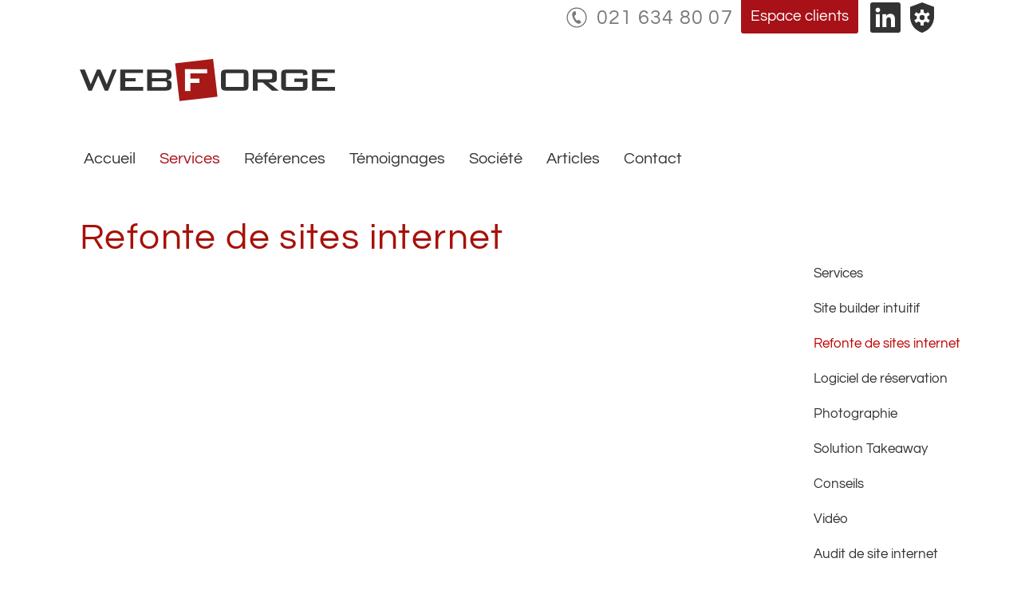

--- FILE ---
content_type: text/html; charset=UTF-8
request_url: https://www.webforge.ch/refonte-de-sites-internet-fr1646.html
body_size: 6932
content:
<!DOCTYPE html>
<html lang='fr' data-pubdate='1769602684'>
<head>
<meta http-equiv='Content-Type' content='text/html; charset=utf-8'>
<title>Refonte de sites internet - WebForge Sàrl - Conception site web et hébergement CMS - Lausanne</title>
<link rel='canonical' href='https://www.webforge.ch/refonte-de-sites-internet-fr1646.html'>
<meta name='description' content='Refonte du visuel et de l&#039;ergonomie de votre site internet, optimisations techniques pour un chargement plus rapide et un meilleur référencement SEO/GEO '><meta name='generator' content='WebForge 312 (dev)'>
<meta name='xs-csrf-token' content='d3d3LndlYmZvcmdlLmNo'>
<meta property='og:title' content='Refonte de sites internet'>
<meta property='og:type' content='website'>
<meta property='og:description' content='Refonte du visuel et de l&#039;ergonomie de votre site internet, optimisations techniques pour un chargement plus rapide et un meilleur référencement SEO/GEO '>
<meta property='og:url' content='https://www.webforge.ch/refonte-de-sites-internet-fr1646.html'>
<meta property='og:image' content='https://www.webforge.ch/files/1760707127-refonte-de-sites-internet-6353.jpg'>
<meta property='og:image:width' content='853'>
<meta property='og:image:height' content='853'>
<link href='files/1647432598-favicon-5435.png' rel='icon' type='image/png'>
<link href='files/1647432598-favicon-5435.png' rel='apple-touch-icon'>
<link type='text/css' rel='stylesheet' property='stylesheet' href='1769602684-tpl20-main.css'>
<!--[if lt IE 9]><style type='text/css'>article,aside,details,figcaption,figure,footer,header,hgroup,menu,nav,section{display: block;}</style><script src='js/1381746347-iehack.js'></script><![endif]-->
<script src='1769602684-main.js'></script>
</head>
<body class='p2 p89 p1646'>

<div id='mainex'><div id='main'><div id='main2'><div id='top'><div id='linksbox'><div id='meta'><div id='supportbox'><div id='phone-icon'><div class='bloc_image'><figure class='imc_hidden fx_resize'><a href='files/1626869584--5141.svg' data-zoom='zoom|1000|1000' class='thumb'><img src='files/1626869584--5141.svg' width='1000' height='1000' alt='image' data-images='[{&quot;w&quot;:1000,&quot;h&quot;:1000,&quot;url&quot;:&quot;files\/1626869584--5141.svg&quot;}]'></a></figure></div></div><div id='support' class='item_paragraph'><p style='margin-top: 0;margin-bottom: 0'>021 634 80 07</p></div></div><div id='toplinks'><div class='fastlinks'><ul><li class='fastlink0'><a href='https://clients.webforge.ch' target='_blank' class='external' rel='noopener'>Espace clients</a></li></ul></div><div id='toplinks_2'><a href='https://www.linkedin.com/in/ludomedia/' target='_blank' class='linkedin'><div class='icon'><svg xmlns="http://www.w3.org/2000/svg" viewBox="0 0 1000 1000">
<path d="M184,387h133v428H184V387z M251,175c43,0,77,35,77,77s-35,77-77,77 c-43,0-77-35-77-77C174,209,208,175,251,175"/>
<path d="M401,387H528v58h2c18-34,61-69,126-69c135,0,160,89,160,204v235H682V607 c0-50-1-113-69-113c-69,0-80,54-80,110v212H401V387z"/>
</svg>
</div></a></div><a href='#' title='Réglages cookies' class='cookies' data-cc='c-settings'><svg xmlns="http://www.w3.org/2000/svg" viewBox="0 0 1000 1000">
	<path d="M500 0 103 150v294c0 456 397 556 397 556s397-104 397-556V150Zm-53 235h106v98a175 175 0 0 1 65 38l85-49 53 92-85 49a175 175 0 0 1 4 37 175 175 0 0 1-4 38l85 48-53 92-85-49a175 175 0 0 1-65 38v98H447v-98a175 175 0 0 1-65-38l-85 49-53-92 85-49a175 175 0 0 1-4-37 175 175 0 0 1 4-38l-85-48 53-92 85 49a175 175 0 0 1 65-38zm53 181a84 84 0 0 0-84 84 84 84 0 0 0 84 84 84 84 0 0 0 84-84 84 84 0 0 0-84-84Z"/>
</svg></a></div></div></div><div id='logo'><div class='icon'><svg xmlns="http://www.w3.org/2000/svg" viewBox="0 0 66.145832 11.001376">
  <g style="fill:#333;" class="WFL-WEBORGE">
    <path d="M7.7403276 337.26941h1.0126542l1.1898796 2.95784 1.2444776-2.95784h.690268l1.271776 2.95865 1.136149-2.95865h.861428l-1.734989 4.23207h-.66297l-1.287375-3.04633-1.306007 3.04633h-.6807365Z" transform="matrix(1.29302 0 0 1.29302 -10.008378 -433.3305)"/>
    <path d="M15.860575 337.26961h4.554878v.6573h-3.582508v1.03773h2.089653v.65771h-2.089653v1.14619h3.626239v.73273h-4.598609z" transform="matrix(1.29302 0 0 1.29302 -10.008378 -433.3305)"/>
    <path d="M21.235913 337.26932v4.23179h3.597196c.445098 0 .774744-.0701.989087-.20412.214343-.13404.31936-.32901.31936-.60049v-.55087c0-.23531-.06649-.41457-.195853-.54415-.129361-.12958-.3254-.21173-.594279-.24443l.000529-.077c.257578-.03.44584-.10327.568958-.21652.123115-.11325.185001-.26777.185001-.47181v-.52555c0-.27091-.08204-.46648-.243396-.59738-.161353-.13088-.407914-.19947-.745174-.19947zm.965315.62477h2.472718c.167282 0 .296776.0251.388606.0832.09183.0581.140044.15154.140044.26407v.40927c0 .11253-.04821.20545-.140044.26355-.09183.0581-.221324.0837-.388606.0837h-2.472718zm0 1.73685h2.472718c.186382 0 .321377.024.410828.0816.100254.0549.144694.17373.144694.34055v.32608c0 .16764-.0435.28955-.143144.34985h-.000529l-.00053.00053c-.08927.0517-.224423.0718-.411344.0718h-2.472717z" transform="matrix(1.29302 0 0 1.29302 -10.008378 -433.3305)"/>
    <path d="M35.619015 337.26984c-.422156 0-.708411.0707-.85938.19844-.143772.12659-.224277.38534-.224277.78135v2.27169c0 .396.0805.65475.224277.78135.150969.12768.437224.19844.85938.19844h3.336748c.422711 0 .705429-.0711.850077-.19844l.000529-.00053h.000529c.149439-.12688.232026-.38501.232026-.78083v-2.27118c.000003-.39582-.08258-.65447-.232026-.78135l-.000529-.00053h-.000529c-.144648-.12738-.427366-.19844-.850077-.19844zm-.111107.6904h3.558958V340.76829h-3.558958zM40.914814 337.26984v4.23127h.954982v-1.62833h1.057815l1.826247 1.62833h1.380794l-2.090312-1.62833h.114205c.295169 0 .532895-.005.713134-.015.18024-.01.304411-.0247.363802-.0419.168177-.048.290177-.13175.372586-.25322.08242-.12147.125058-.28266.125058-.48627v-1.01028c0-.27087-.08068-.46652-.240294-.59738-.15961-.13079-.403209-.19895-.736907-.19895zm.954982.66559h2.411738c.166322 0 .284115.0178.361736.0641.103184.053.152961.16514.152961.31678v.51779c0 .1518-.04955.2644-.152961.3173-.07763.0463-.195414.0641-.361736.0641h-2.411738z" transform="matrix(1.29302 0 0 1.29302 -8.0601112 -433.33056)"/>
    <path d="M47.679456 337.26961h3.125789c.44602 0 .733926.0771.86613.21285l.00044.00081.000439.00042c.13391.12735.208425.39521.213102.79227l-.942453.16147v-.47708h-3.374501v2.80819h3.37448v-1.03773h-1.721113v-.6573h2.666997v1.44753c0 .39582-.08296.65437-.232398.78125l-.000439.00042c-.144648.12737-.427981.19858-.850695.19858h-3.125778c-.422156 0-.708301-.0709-.85927-.19858-.143773-.1266-.224251-.38566-.224251-.78166v-2.2712c0-.396.08048-.65507.224251-.78166.150969-.12773.437114-.19858.85927-.19858zM52.790682 337.26961h4.555333v.6573h-3.582866v1.03773h2.089862v.65771h-2.089862v1.14619h3.626601v.73274h-4.599068z" transform="matrix(1.29302 0 0 1.29302 -8.0601112 -433.33056)"/>
  </g>
  <g transform="translate(1 -3.5)">
	<rect class="WFL-SQUARE" style="fill:#a71917" width="9.9200001" height="9.9200001" x="24.233077" y="3.9772122" transform="rotate(-6.6156393 29.49307705 8.93721225)" />  
  </g>
  <g class="WFL-CROSS" style="display:none;fill:#fff" transform="translate(0 -285.9986)">
	<rect x="26.907877" y="290.50931" width="6.6000009" height="1.98" />
	<rect x="26.907877" y="290.50931" width="6.6000009" height="1.98" />
	<rect x="29.217867" y="288.19937" width="1.98" height="6.6000009" />
  </g>
  <g class="WFL-F" style="fill:#fff" transform="translate(0 -285.9986)">
	<rect x="27.267307" y="288.66138" width="5.7444577" height="1.0768592" />
	<rect x="27.267307" y="288.66138" width="1.399826" height="5.6721029" />
	<rect x="28.510624" y="291.10297" width="2.4981863" height="1.1162109" />
  </g>
</svg></div></div></div><nav id='nav' data-media-query='screen and (max-width: 1190px)' data-sitemap='[{&quot;caption&quot;:&quot;Accueil&quot;,&quot;url&quot;:&quot;.\/&quot;,&quot;show&quot;:true},{&quot;caption&quot;:&quot;Services&quot;,&quot;url&quot;:&quot;services-internet-professionnels-fr89.html&quot;,&quot;show&quot;:true,&quot;on&quot;:true,&quot;children&quot;:[{&quot;caption&quot;:&quot;Site builder intuitif&quot;,&quot;url&quot;:&quot;site-builder-intuitif-suisse-fr1764.html&quot;,&quot;show&quot;:true,&quot;children&quot;:[{&quot;caption&quot;:&quot;Vitesse&quot;,&quot;url&quot;:&quot;optimise-pour-un-chargement-rapide-fr2971.html&quot;,&quot;show&quot;:true},{&quot;caption&quot;:&quot;R\u00e9f\u00e9rencement&quot;,&quot;url&quot;:&quot;optimise-pour-le-referencement-fr2988.html&quot;,&quot;show&quot;:true},{&quot;caption&quot;:&quot;Low Cost&quot;,&quot;url&quot;:&quot;site-internet-pas-cher-fr1567.html&quot;,&quot;show&quot;:true},{&quot;caption&quot;:&quot;Mod\u00e8le plateforme&quot;,&quot;url&quot;:&quot;plateforme-d-hebergement-cms-fr6016.html&quot;,&quot;show&quot;:true}]},{&quot;caption&quot;:&quot;Refonte de sites internet&quot;,&quot;url&quot;:&quot;refonte-de-sites-internet-fr1646.html&quot;,&quot;show&quot;:true,&quot;on&quot;:true},{&quot;caption&quot;:&quot;Logiciel de r\u00e9servation&quot;,&quot;url&quot;:&quot;logiciel-de-reservation-en-ligne-fr4250.html&quot;,&quot;show&quot;:true},{&quot;caption&quot;:&quot;Photographie&quot;,&quot;url&quot;:&quot;photographie-fr4201.html&quot;,&quot;show&quot;:true},{&quot;caption&quot;:&quot;Solution Takeaway&quot;,&quot;url&quot;:&quot;solution-takeaway-avec-impression-de-la-commande-en-cuisine-fr5038.html&quot;,&quot;show&quot;:true},{&quot;caption&quot;:&quot;Conseils&quot;,&quot;url&quot;:&quot;comment-choisir-un-site-internet-fr288.html&quot;,&quot;show&quot;:true,&quot;children&quot;:[{&quot;caption&quot;:&quot;Design&quot;,&quot;url&quot;:&quot;aspect-visuel-de-votre-site-internet-fr289.html&quot;,&quot;show&quot;:true},{&quot;caption&quot;:&quot;Contenu&quot;,&quot;url&quot;:&quot;creation-du-contenu-d-un-site-internet-fr295.html&quot;,&quot;show&quot;:true},{&quot;caption&quot;:&quot;Montage&quot;,&quot;url&quot;:&quot;montage-du-site-internet-fr302.html&quot;,&quot;show&quot;:true},{&quot;caption&quot;:&quot;H\u00e9bergement&quot;,&quot;url&quot;:&quot;ou-heberger-son-site-internet-fr306.html&quot;,&quot;show&quot;:true},{&quot;caption&quot;:&quot;Ergonomie&quot;,&quot;url&quot;:&quot;ergonomie-d-un-site-internet-fr325.html&quot;,&quot;show&quot;:true},{&quot;caption&quot;:&quot;M\u00e0J du contenu&quot;,&quot;url&quot;:&quot;mises-a-jour-du-contenu-d-un-site-internet-fr329.html&quot;,&quot;show&quot;:true},{&quot;caption&quot;:&quot;M\u00e0J du code&quot;,&quot;url&quot;:&quot;mise-a-jour-du-code-informatique-fr338.html&quot;,&quot;show&quot;:true},{&quot;caption&quot;:&quot;R\u00e9f\u00e9rencement&quot;,&quot;url&quot;:&quot;referencement-pour-les-moteurs-de-recherche-fr344.html&quot;,&quot;show&quot;:true},{&quot;caption&quot;:&quot;A \u00e9viter&quot;,&quot;url&quot;:&quot;ce-qu-il-faut-absolument-eviter-fr352.html&quot;,&quot;show&quot;:true},{&quot;caption&quot;:&quot;Besoin d&#039;aide ?&quot;,&quot;url&quot;:&quot;besoin-d-aide-pour-un-site-internet-fr364.html&quot;,&quot;show&quot;:true}]},{&quot;caption&quot;:&quot;Vid\u00e9o&quot;,&quot;url&quot;:&quot;video-d-entreprise-fr3615.html&quot;,&quot;show&quot;:true},{&quot;caption&quot;:&quot;Audit de site internet&quot;,&quot;url&quot;:&quot;audit-de-site-internet-fr6025.html&quot;,&quot;show&quot;:true},{&quot;caption&quot;:&quot;H\u00e9bergement email&quot;,&quot;url&quot;:&quot;hebergement-mail-fr5840.html&quot;,&quot;show&quot;:true},{&quot;caption&quot;:&quot;R\u00e9servation de noms de domaine&quot;,&quot;url&quot;:&quot;reservation-de-noms-de-domaine-fr5847.html&quot;,&quot;show&quot;:true}]},{&quot;caption&quot;:&quot;R\u00e9f\u00e9rences&quot;,&quot;url&quot;:&quot;references-de-sites-internet-infogeres-fr88.html&quot;,&quot;show&quot;:true},{&quot;caption&quot;:&quot;T\u00e9moignages&quot;,&quot;url&quot;:&quot;temoignages-de-nos-clients-fr4191.html&quot;,&quot;show&quot;:true},{&quot;caption&quot;:&quot;Soci\u00e9t\u00e9&quot;,&quot;url&quot;:&quot;agence-internet-lausanne-fr87.html&quot;,&quot;show&quot;:true,&quot;children&quot;:[{&quot;caption&quot;:&quot;Partenaires&quot;,&quot;url&quot;:&quot;partenaires-fr131.html&quot;,&quot;show&quot;:true},{&quot;caption&quot;:&quot;Positionnement&quot;,&quot;url&quot;:&quot;notre-position-dans-le-marche-du-site-internet-fr2854.html&quot;,&quot;show&quot;:true},{&quot;caption&quot;:&quot;Mentions l\u00e9gales&quot;,&quot;url&quot;:&quot;mentions-legales-fr4456.html&quot;,&quot;show&quot;:true},{&quot;caption&quot;:&quot;Travaux en cours&quot;,&quot;url&quot;:&quot;travaux-en-cours-fr5570.html&quot;,&quot;show&quot;:true}]},{&quot;caption&quot;:&quot;Articles&quot;,&quot;url&quot;:&quot;blog-6056-fr&quot;,&quot;show&quot;:true},{&quot;caption&quot;:&quot;Contact&quot;,&quot;url&quot;:&quot;contacter-webforge-sarl-fr6.html&quot;,&quot;show&quot;:true}]' data-settings='{&quot;size&quot;:40,&quot;mainphone&quot;:&quot;+41216348007&quot;,&quot;bgcolor&quot;:&quot;#A71117&quot;,&quot;background-rgba&quot;:&quot;rgba(0,0,0,0.3)&quot;,&quot;border-rgba&quot;:&quot;rgba(0, 0, 0, 1)&quot;,&quot;highlight-rgba&quot;:&quot;rgba(255,255,255, 0.2)&quot;,&quot;txtcolor&quot;:&quot;#ffffff&quot;,&quot;iconcolor&quot;:&quot;#ffffff&quot;,&quot;font-family&quot;:&quot;&#039;Questrial&#039;,Arial,Helvetica,sans-serif&quot;,&quot;text-transform&quot;:false,&quot;font-variant&quot;:false,&quot;position&quot;:[&quot;before&quot;,&quot;middle&quot;],&quot;dropdown-levels&quot;:&quot;1&quot;}'><ul class='level0'><li><a href='./'>Accueil</a></li><li class='on has-children'><a class='on' href='services-internet-professionnels-fr89.html'>Services</a><div class='level1 sub list'><ul><li class='parent'><a href='services-internet-professionnels-fr89.html'>Services</a></li><li class='no-children'><a href='site-builder-intuitif-suisse-fr1764.html'>Site builder intuitif</a><div class='level2 sub'><ul></ul></div></li><li class='on no-children'><a class='on' href='refonte-de-sites-internet-fr1646.html'>Refonte de sites internet</a><div class='level2 sub'><ul></ul></div></li><li class='no-children'><a href='logiciel-de-reservation-en-ligne-fr4250.html'>Logiciel de réservation</a><div class='level2 sub'><ul></ul></div></li><li class='no-children'><a href='photographie-fr4201.html'>Photographie</a><div class='level2 sub'><ul></ul></div></li><li class='no-children'><a href='solution-takeaway-avec-impression-de-la-commande-en-cuisine-fr5038.html'>Solution Takeaway</a><div class='level2 sub'><ul></ul></div></li><li class='no-children'><a href='comment-choisir-un-site-internet-fr288.html'>Conseils</a><div class='level2 sub'><ul></ul></div></li><li class='no-children'><a href='video-d-entreprise-fr3615.html'>Vidéo</a><div class='level2 sub'><ul></ul></div></li><li class='no-children'><a href='audit-de-site-internet-fr6025.html'>Audit de site internet</a><div class='level2 sub'><ul></ul></div></li><li class='no-children'><a href='hebergement-mail-fr5840.html'>Hébergement email</a><div class='level2 sub'><ul></ul></div></li><li class='no-children'><a href='reservation-de-noms-de-domaine-fr5847.html'>Réservation de noms de domaine</a><div class='level2 sub'><ul></ul></div></li></ul></div></li><li><a href='references-de-sites-internet-infogeres-fr88.html'>Références</a></li><li><a href='temoignages-de-nos-clients-fr4191.html'>Témoignages</a></li><li class='has-children'><a href='agence-internet-lausanne-fr87.html'>Société</a><div class='level1 sub list'><ul><li class='parent'><a href='agence-internet-lausanne-fr87.html'>Société</a></li><li class='no-children'><a href='partenaires-fr131.html'>Partenaires</a><div class='level2 sub'><ul></ul></div></li><li class='no-children'><a href='notre-position-dans-le-marche-du-site-internet-fr2854.html'>Positionnement</a><div class='level2 sub'><ul></ul></div></li><li class='no-children'><a href='mentions-legales-fr4456.html'>Mentions légales</a><div class='level2 sub'><ul></ul></div></li><li class='no-children'><a href='travaux-en-cours-fr5570.html'>Travaux en cours</a><div class='level2 sub'><ul></ul></div></li></ul></div></li><li><a href='blog-6056-fr'>Articles</a></li><li><a href='contacter-webforge-sarl-fr6.html'>Contact</a></li></ul></nav><div id='middle'><div id='content' class='container' data-print='add'><!--start_content--><h1 class='bloc_title'>Refonte de sites internet</h1><div class='bloc_layout fxt_ext Lc_375_80_375 Ln_2D  _layout'><div class='columns'><div class='container col_0' data-animation='{&quot;type&quot;:&quot;slide-from-bottom&quot;}' style='opacity: 0'><div class='bloc_paragraph wiki texal_left'><p style='margin-top: 0'>Nous proposons des refontes du visuel de votre site internet afin qu'il reste moderne.</p><p>Le code des sites WebForge est régulièrement mis à jour, cependant, le visuel de votre site vous est propre et nécessite des adaptations personnalisées.</p><p style='margin-bottom: 0'><strong>Chez WebForge</strong>, nous ne vous proposerons pas les “Gadgets” éphémères du moment. <strong>Nous privilégions l’accès rapide à l’information</strong>.</p></div></div><div class='container col_1' data-animation='{&quot;type&quot;:&quot;slide-from-bottom&quot;}' style='opacity: 0'><div class='bloc_image'><figure class='imc_hidden fx_resize'><a href='files/1760707127--6353.jpg' data-zoom='zoom|853|853' class='thumb'><img src='files/1760707127--6352.jpg' width='375' height='375' alt='image' data-images='[{&quot;w&quot;:375,&quot;h&quot;:375,&quot;url&quot;:&quot;files\/1760707127--6352.jpg&quot;},{&quot;w&quot;:853,&quot;h&quot;:853,&quot;url&quot;:&quot;files\/1760707127--6353.jpg&quot;}]'></a></figure></div></div></div></div><div class='bloc_button bt_a71117' data-animation='{&quot;type&quot;:&quot;bounce&quot;}'><a href='contacter-webforge-sarl-fr6.html'><span>Contactez-nous!</span></a></div><h2 id='5-bonnes-raisons-de-rafraichir-le-visuel-de-son-A4702' class='bloc_title'>5 bonnes raisons de rafraîchir le visuel de son site internet</h2><div class='bloc_layout fxt_int filled Lc_375_80_375 Ln_2D  _layout'><div class='columns'><div class='container col_0'><h3 class='bloc_title'>1. Votre site reflète votre entreprise</h3><div class='bloc_paragraph wiki texal_left'><p style='margin-top: 0'>Une charte graphique désuète donne l’image d’une entreprise passive et dépassée.</p><p style='margin-bottom: 0'><strong>Une image moderne met en avant votre dynamisme et votre sens de l’innovation.</strong></p></div></div><div class='container col_1'><h3 class='bloc_title'>2.  94% de rejet basé sur le design</h3><div class='bloc_paragraph wiki texal_left'><p style='margin-top: 0'><strong>94% des personnes</strong> qui renoncent à rester sur un site internet <strong>fondent leur décision sur l’aspect visuel</strong> et l’ergonomie.</p><p style='margin-bottom: 0'>Seul 6% sur le contenu...</p></div></div></div></div><div class='bloc_layout fxt_int  Lc_375_80_375 Ln_2D  _layout'><div class='columns'><div class='container col_0'><div class='bloc_layout fxt_ext filled Lc_349 Ln_  _layout'><div class='columns'><div class='container col_0'><h3 class='bloc_title'>3. Une société d’apparence</h3><div class='bloc_paragraph wiki texal_left'><p style='margin-top: 0'>Notre société donne une importance prépondérante à l’apparence:</p><p style='margin-bottom: 0'><strong>Un produit se vend mieux dans un bel emballage.</strong></p></div></div></div></div><div class='bloc_layout fxt_ext filled Lc_349 Ln_PL  _layout'><div class='columns'><div class='container col_0'><h3 class='bloc_title'>5. Répondre aux attentes des clients</h3><div class='bloc_paragraph wiki texal_left'><p style='margin-top: 0;margin-bottom: 0'>Un visiteur sera plus enclin à parcourir votre site s'il y trouvent <strong>les repères auxquels il est habitué</strong> sur d’autres sites.</p></div></div></div></div></div><div class='container col_1'><div class='bloc_layout fxt_ext filled Lc_349 Ln_PL  _layout'><div class='columns'><div class='container col_0'><h3 class='bloc_title'>4. Les technologies évoluent</h3><div class='bloc_paragraph wiki texal_left'><p style='margin-top: 0'>La suppression des limitations du passé (taille des écrans, lenteur de la connexion,...) ouvrent de nouveaux horizons:</p><ul style='margin-bottom: 0'><li>sites plus larges</li><li>insertions de grandes images</li><li>d'animations</li><li>de vidéos, de sons</li><li>version responsive</li><li style='margin-bottom: 0'>...</li></ul></div></div></div></div></div></div></div><div class='bloc_separator sep1'><hr></div><h2 style='text-align: center' id='exemples-de-refonte-de-site-internet-A1653' class='bloc_title'>Exemples de refonte de site internet</h2><div class='bloc_separator sep1'><hr></div><div class='bloc_layout fxt_ext shadow Lc_774 Ln_PL  _layout'><div class='columns'><div class='container col_0'><div class='bloc_paragraph wiki texal_center'><p style='margin-top: 0;margin-bottom: 0'><a href='https://www.rudaz-electronic.ch/' target='_blank' class='external' rel='noopener'>www.rudaz-electronic.ch</a></p></div><div class='bloc_layout fxt_ext Lc_347_80_347 Ln_2D  _layout'><div class='columns'><div class='container col_0'><div class='bloc_image'><figure class='imc_below fx_resize'><a href='files/1760706886-avant-6326.jpg' data-zoom='zoom|800|600' class='thumb'><img src='files/1764154053-avant-6328.jpg' width='347' height='260' alt='Avant' data-images='[{&quot;w&quot;:347,&quot;h&quot;:260,&quot;url&quot;:&quot;files\/1764154053-avant-6328.jpg&quot;},{&quot;w&quot;:800,&quot;h&quot;:600,&quot;url&quot;:&quot;files\/1760706886-avant-6326.jpg&quot;}]'></a><figcaption>Avant</figcaption></figure></div></div><div class='container col_1'><div class='bloc_image'><figure class='imc_below fx_resize'><a href='files/1760706899-apres-6329.jpg' data-zoom='zoom|800|600' class='thumb'><img src='files/1764154053-apres-6331.jpg' width='347' height='260' alt='Après' data-images='[{&quot;w&quot;:347,&quot;h&quot;:260,&quot;url&quot;:&quot;files\/1764154053-apres-6331.jpg&quot;},{&quot;w&quot;:800,&quot;h&quot;:600,&quot;url&quot;:&quot;files\/1760706899-apres-6329.jpg&quot;}]'></a><figcaption>Après</figcaption></figure></div></div></div></div></div></div></div><div class='bloc_layout fxt_ext shadow Lc_774 Ln_PL  _layout'><div class='columns'><div class='container col_0'><div class='bloc_paragraph wiki texal_center'><p style='margin-top: 0;margin-bottom: 0'><a href='http://www.bonneroute.ch' target='_blank' class='external' rel='noopener'>www.bonneroute.ch</a></p></div><div class='bloc_layout fxt_ext Lc_347_80_347 Ln_2D  _layout'><div class='columns'><div class='container col_0'><div class='bloc_image'><figure class='imc_below fx_resize'><a href='files/1760706941-avant-6332.png' data-zoom='zoom|800|517' class='thumb'><img src='files/1764154053-avant-6334.png' width='347' height='224' alt='Avant' data-images='[{&quot;w&quot;:347,&quot;h&quot;:224,&quot;url&quot;:&quot;files\/1764154053-avant-6334.png&quot;},{&quot;w&quot;:800,&quot;h&quot;:517,&quot;url&quot;:&quot;files\/1760706941-avant-6332.png&quot;}]'></a><figcaption>Avant</figcaption></figure></div></div><div class='container col_1'><div class='bloc_image'><figure class='imc_below fx_resize'><a href='files/1760706951-apres-6335.png' data-zoom='zoom|1024|663' class='thumb'><img src='files/1764154053-apres-6337.png' width='347' height='225' alt='Après' data-images='[{&quot;w&quot;:347,&quot;h&quot;:225,&quot;url&quot;:&quot;files\/1764154053-apres-6337.png&quot;},{&quot;w&quot;:1024,&quot;h&quot;:663,&quot;url&quot;:&quot;files\/1760706951-apres-6335.png&quot;}]'></a><figcaption>Après</figcaption></figure></div></div></div></div></div></div></div><div class='bloc_layout fxt_ext shadow Lc_774 Ln_PL  _layout'><div class='columns'><div class='container col_0'><div class='bloc_paragraph wiki texal_center'><p style='margin-top: 0;margin-bottom: 0'><a href='http://www.swisspocket.ch' target='_blank' class='external' rel='noopener'>www.swisspocket.ch</a></p></div><div class='bloc_layout fxt_ext Lc_347_80_347 Ln_2D  _layout'><div class='columns'><div class='container col_0'><div class='bloc_image'><figure class='imc_below fx_resize'><a href='files/1760706998-avant-6338.jpg' data-zoom='zoom|800|600' class='thumb'><img src='files/1764154053-avant-6340.jpg' width='347' height='260' alt='Avant' data-images='[{&quot;w&quot;:347,&quot;h&quot;:260,&quot;url&quot;:&quot;files\/1764154053-avant-6340.jpg&quot;},{&quot;w&quot;:800,&quot;h&quot;:600,&quot;url&quot;:&quot;files\/1760706998-avant-6338.jpg&quot;}]'></a><figcaption>Avant</figcaption></figure></div></div><div class='container col_1'><div class='bloc_image'><figure class='imc_below fx_resize'><a href='files/1760707012-apres-6341.jpg' data-zoom='zoom|800|600' class='thumb'><img src='files/1764154053-apres-6343.jpg' width='347' height='260' alt='Après' data-images='[{&quot;w&quot;:347,&quot;h&quot;:260,&quot;url&quot;:&quot;files\/1764154053-apres-6343.jpg&quot;},{&quot;w&quot;:800,&quot;h&quot;:600,&quot;url&quot;:&quot;files\/1760707012-apres-6341.jpg&quot;}]'></a><figcaption>Après</figcaption></figure></div></div></div></div></div></div></div><div class='bloc_layout fxt_ext shadow Lc_774 Ln_PL  _layout'><div class='columns'><div class='container col_0'><div class='bloc_paragraph wiki texal_center'><p style='margin-top: 0;margin-bottom: 0'><a href='https://www.varisystems.ch/' target='_blank' class='external' rel='noopener'>www.varisystems.ch</a></p></div><div class='bloc_layout fxt_ext Lc_347_80_347 Ln_2D  _layout'><div class='columns'><div class='container col_0'><div class='bloc_image'><figure class='imc_below fx_resize'><a href='files/1760707039-avant-6344.jpg' data-zoom='zoom|800|600' class='thumb'><img src='files/1764154053-avant-6346.jpg' width='347' height='260' alt='Avant' data-images='[{&quot;w&quot;:347,&quot;h&quot;:260,&quot;url&quot;:&quot;files\/1764154053-avant-6346.jpg&quot;},{&quot;w&quot;:800,&quot;h&quot;:600,&quot;url&quot;:&quot;files\/1760707039-avant-6344.jpg&quot;}]'></a><figcaption>Avant</figcaption></figure></div></div><div class='container col_1'><div class='bloc_image'><figure class='imc_below fx_resize'><a href='files/1760707050-apres-6347.jpg' data-zoom='zoom|800|600' class='thumb'><img src='files/1764154053-apres-6349.jpg' width='347' height='260' alt='Après' data-images='[{&quot;w&quot;:347,&quot;h&quot;:260,&quot;url&quot;:&quot;files\/1764154053-apres-6349.jpg&quot;},{&quot;w&quot;:800,&quot;h&quot;:600,&quot;url&quot;:&quot;files\/1760707050-apres-6347.jpg&quot;}]'></a><figcaption>Après</figcaption></figure></div></div></div></div></div></div></div><div class='bloc_separator sep1'><hr></div><!--end_content--></div><div id='right'><div id='subnav'><ul><li><a href='services-internet-professionnels-fr89.html'>Services</a></li><li><a href='site-builder-intuitif-suisse-fr1764.html'>Site builder intuitif</a></li><li class='on final'><a class='on' href='refonte-de-sites-internet-fr1646.html'>Refonte de sites internet</a></li><li><a href='logiciel-de-reservation-en-ligne-fr4250.html'>Logiciel de réservation</a></li><li><a href='photographie-fr4201.html'>Photographie</a></li><li><a href='solution-takeaway-avec-impression-de-la-commande-en-cuisine-fr5038.html'>Solution Takeaway</a></li><li><a href='comment-choisir-un-site-internet-fr288.html'>Conseils</a></li><li><a href='video-d-entreprise-fr3615.html'>Vidéo</a></li><li><a href='audit-de-site-internet-fr6025.html'>Audit de site internet</a></li><li><a href='hebergement-mail-fr5840.html'>Hébergement email</a></li><li><a href='reservation-de-noms-de-domaine-fr5847.html'>Réservation de noms de domaine</a></li></ul></div></div><div style='float: none; margin: 0; clear: both'></div></div><div id='footer'><div class='fastlinks'><ul><li class='fastlink1'><a href='mentions-legales-fr4456.html'>Mentions légales</a></li><li class='fastlink2'><a href='support-et-formation-a-distance-fr3436.html'>Support</a></li><li class='fastlink3'><a href='http://faq.webforge.ch/' target='_blank' class='external' rel='noopener'>Faq</a></li><li class='fastlink4'><a href='contacter-webforge-sarl-fr6.html'>Contact</a></li></ul></div></div></div></div><div id='footerbg'></div></div>
</body>
</html>

--- FILE ---
content_type: text/css
request_url: https://www.webforge.ch/1769602684-tpl20-main.css
body_size: 21073
content:
:root{--cc-bg:#fff;--cc-text:#2d4156;--cc-btn-primary-bg:#2d4156;--cc-btn-primary-text:var(--cc-bg);--cc-btn-primary-hover-bg:#1d2e38;--cc-btn-secondary-bg:#eaeff2;--cc-btn-secondary-text:var(--cc-text);--cc-btn-secondary-hover-bg:#d8e0e6;--cc-toggle-bg-off:#919ea6;--cc-toggle-bg-on:var(--cc-btn-primary-bg);--cc-toggle-bg-readonly:#d5dee2;--cc-toggle-knob-bg:#fff;--cc-toggle-knob-icon-color:#ecf2fa;--cc-block-text:var(--cc-text);--cc-cookie-category-block-bg:#f0f4f7;--cc-cookie-category-block-bg-hover:#e9eff4;--cc-section-border:#f1f3f5;--cc-cookie-table-border:#e9edf2;--cc-overlay-bg:rgba(4, 6, 8, .85);--cc-webkit-scrollbar-bg:#cfd5db;--cc-webkit-scrollbar-bg-hover:#9199a0}.c_darkmode{--cc-bg:#181b1d;--cc-text:#d8e5ea;--cc-btn-primary-bg:#a6c4dd;--cc-btn-primary-text:#000;--cc-btn-primary-hover-bg:#c2dff7;--cc-btn-secondary-bg:#33383c;--cc-btn-secondary-text:var(--cc-text);--cc-btn-secondary-hover-bg:#3e454a;--cc-toggle-bg-off:#667481;--cc-toggle-bg-on:var(--cc-btn-primary-bg);--cc-toggle-bg-readonly:#454c54;--cc-toggle-knob-bg:var(--cc-cookie-category-block-bg);--cc-toggle-knob-icon-color:var(--cc-bg);--cc-block-text:#b3bfc5;--cc-cookie-category-block-bg:#23272a;--cc-cookie-category-block-bg-hover:#2b3035;--cc-section-border:#292d31;--cc-cookie-table-border:#2b3035;--cc-webkit-scrollbar-bg:#667481;--cc-webkit-scrollbar-bg-hover:#9199a0}.cc_div *,.cc_div :after,.cc_div :before{-webkit-box-sizing:border-box;box-sizing:border-box;float:none;font-style:inherit;font-variant:normal;font-weight:inherit;font-family:inherit;line-height:1.2;font-size:1em;transition:none;animation:none;margin:0;padding:0;text-transform:none;letter-spacing:unset;color:inherit;background:0 0;border:none;box-shadow:none;text-decoration:none;text-align:left;visibility:unset}.cc_div{font-size:16px;font-weight:400;font-family:-apple-system,BlinkMacSystemFont,"Segoe UI",Roboto,Helvetica,Arial,sans-serif,"Apple Color Emoji","Segoe UI Emoji","Segoe UI Symbol";-webkit-font-smoothing:antialiased;-moz-osx-font-smoothing:grayscale;text-rendering:optimizeLegibility;color:#2d4156;color:var(--cc-text)}#c-ttl,#s-bl td:before,#s-ttl,.cc_div .b-tl,.cc_div .c-bn{font-weight:600}#cm,#s-bl .act .b-acc,#s-inr,.cc_div .b-tl,.cc_div .c-bl{border-radius:.35em}#s-bl .act .b-acc{border-top-left-radius:0;border-top-right-radius:0}.cc_div a,.cc_div button,.cc_div input{-webkit-appearance:none;-moz-appearance:none;appearance:none}.cc_div a{border-bottom:1px solid}.cc_div a:hover{text-decoration:none;border-color:transparent}#cm-ov,#cs-ov,.c--anim #cm,.c--anim #s-cnt,.c--anim #s-inr{transition:visibility .25s linear,opacity .25s ease,transform .25s ease!important}.c--anim .c-bn{transition:background-color .25s ease!important}.c--anim #cm.bar.slide,.c--anim .bar.slide #s-inr{transition:visibility .4s ease,opacity .4s ease,transform .4s ease!important}.c--anim #cm.bar.slide+#cm-ov,.c--anim .bar.slide+#cs-ov{transition:visibility .4s ease,opacity .4s ease,transform .4s ease!important}#cm.bar.slide,.cc_div .bar.slide #s-inr{transform:translateX(100%);opacity:1}#cm.bar.top.slide,.cc_div .bar.left.slide #s-inr{transform:translateX(-100%);opacity:1}#cm.slide,.cc_div .slide #s-inr{transform:translateY(1.6em)}#cm.top.slide{transform:translateY(-1.6em)}#cm.bar.slide{transform:translateY(100%)}#cm.bar.top.slide{transform:translateY(-100%)}.show--consent .c--anim #cm,.show--consent .c--anim #cm.bar,.show--settings .c--anim #s-inr,.show--settings .c--anim .bar.slide #s-inr{opacity:1;transform:scale(1);visibility:visible!important}.show--consent .c--anim #cm.box.middle,.show--consent .c--anim #cm.cloud.middle{transform:scale(1) translateY(-50%)}.show--settings .c--anim #s-cnt{visibility:visible!important}.force--consent.show--consent .c--anim #cm-ov,.show--settings .c--anim #cs-ov{visibility:visible!important;opacity:1!important}#cm{font-family:inherit;padding:1.1em 1.8em 1.4em 1.8em;position:fixed;z-index:1;background:#fff;background:var(--cc-bg);max-width:24.2em;width:100%;bottom:1.25em;right:1.25em;box-shadow:0 .625em 1.875em #000;box-shadow:0 .625em 1.875em rgba(2,2,3,.28);opacity:0;visibility:hidden;transform:scale(.95);line-height:initial}#cc_div #cm{display:block!important}#c-ttl{margin-bottom:.7em;font-size:1.05em}.cloud #c-ttl{margin-top:-.15em}#c-txt{font-size:.9em;line-height:1.5em}.cc_div #c-bns{display:flex;justify-content:space-between;margin-top:1.4em}.cc_div .c-bn{color:#40505a;color:var(--cc-btn-secondary-text);background:#e5ebef;background:var(--cc-btn-secondary-bg);padding:1em 1.7em;display:inline-block;cursor:pointer;font-size:.82em;-moz-user-select:none;-khtml-user-select:none;-webkit-user-select:none;-o-user-select:none;user-select:none;text-align:center;border-radius:4px;flex:1}#c-bns button+button,#s-c-bn,#s-cnt button+button{float:right;margin-left:1em}#s-cnt #s-rall-bn{float:none}#cm .c_link:active,#cm .c_link:hover,#s-c-bn:active,#s-c-bn:hover,#s-cnt button+button:active,#s-cnt button+button:hover{background:#d8e0e6;background:var(--cc-btn-secondary-hover-bg)}#s-cnt{position:fixed;top:0;left:0;width:100%;z-index:101;display:table;height:100%;visibility:hidden}#s-bl{outline:0}#s-bl .title{margin-top:1.4em}#s-bl .title:first-child{margin-top:0}#s-bl .b-bn{margin-top:0}#s-bl .b-acc .p{margin-top:0;padding:1em}#s-cnt .b-bn .b-tl{display:block;font-family:inherit;font-size:.95em;width:100%;position:relative;padding:1.3em 6.4em 1.3em 2.7em;background:0 0;transition:background-color .25s ease}#s-cnt .b-bn .b-tl.exp{cursor:pointer}#s-cnt .act .b-bn .b-tl{border-bottom-right-radius:0;border-bottom-left-radius:0}#s-cnt .b-bn .b-tl:active,#s-cnt .b-bn .b-tl:hover{background:#e9eff4;background:var(--cc-cookie-category-block-bg-hover)}#s-bl .b-bn{position:relative}#s-bl .c-bl{padding:1em;margin-bottom:.5em;border:1px solid #f1f3f5;border-color:var(--cc-section-border);transition:background-color .25s ease}#s-bl .c-bl:hover{background:#f0f4f7;background:var(--cc-cookie-category-block-bg)}#s-bl .c-bl:last-child{margin-bottom:.5em}#s-bl .c-bl:first-child{transition:none;padding:0;margin-top:0;border:none;margin-bottom:2em}#s-bl .c-bl:not(.b-ex):first-child:hover{background:0 0;background:unset}#s-bl .c-bl.b-ex{padding:0;border:none;background:#f0f4f7;background:var(--cc-cookie-category-block-bg);transition:none}#s-bl .c-bl.b-ex+.c-bl{margin-top:2em}#s-bl .c-bl.b-ex+.c-bl.b-ex{margin-top:0}#s-bl .c-bl.b-ex:first-child{margin-bottom:1em}#s-bl .c-bl.b-ex:first-child{margin-bottom:.5em}#s-bl .b-acc{max-height:0;overflow:hidden;padding-top:0;margin-bottom:0;display:none}#s-bl .act .b-acc{max-height:100%;display:block;overflow:hidden}#s-cnt .p{font-size:.9em;line-height:1.5em;margin-top:.85em;color:#2d4156;color:var(--cc-block-text)}.cc_div .b-tg .c-tgl:disabled{cursor:not-allowed}#c-vln{display:table-cell;vertical-align:middle;position:relative}#cs{padding:0 1.7em;width:100%;position:fixed;left:0;right:0;top:0;bottom:0;height:100%}#s-inr{height:100%;position:relative;max-width:45em;margin:0 auto;transform:scale(.96);opacity:0;padding-top:4.75em;padding-bottom:4.75em;position:relative;height:100%;overflow:hidden;visibility:hidden;box-shadow:rgba(3,6,9,.26) 0 13px 27px -5px}#s-bns,#s-hdr,#s-inr{background:#fff;background:var(--cc-bg)}#s-bl{overflow-y:auto;overflow-y:overlay;overflow-x:hidden;height:100%;padding:1.3em 2.1em;display:block;width:100%}#s-bns{position:absolute;bottom:0;left:0;right:0;padding:1em 2.1em;border-top:1px solid #f1f3f5;border-color:var(--cc-section-border);height:4.75em}.cc_div .cc-link{color:#253b48;color:var(--cc-btn-primary-bg);border-bottom:1px solid #253b48;border-color:var(--cc-btn-primary-bg);display:inline;padding-bottom:0;text-decoration:none;cursor:pointer;font-weight:600}.cc_div .cc-link:active,.cc_div .cc-link:hover{border-color:transparent}#c-bns button:first-child,#s-bns button:first-child{color:#fff;color:var(--cc-btn-primary-text);background:#253b48;background:var(--cc-btn-primary-bg)}#c-bns.swap button:first-child{color:#40505a;color:var(--cc-btn-secondary-text);background:#e5ebef;background:var(--cc-btn-secondary-bg)}#c-bns.swap button:last-child{color:#fff;color:var(--cc-btn-primary-text);background:#253b48;background:var(--cc-btn-primary-bg)}.cc_div .b-tg .c-tgl:checked~.c-tg{background:#253b48;background:var(--cc-toggle-bg-on)}#c-bns button:first-child:active,#c-bns button:first-child:hover,#c-bns.swap button:last-child:active,#c-bns.swap button:last-child:hover,#s-bns button:first-child:active,#s-bns button:first-child:hover{background:#1d2e38;background:var(--cc-btn-primary-hover-bg)}#c-bns.swap button:first-child:active,#c-bns.swap button:first-child:hover{background:#d8e0e6;background:var(--cc-btn-secondary-hover-bg)}#s-hdr{position:absolute;top:0;width:100%;display:table;padding:0 2.1em;height:4.75em;vertical-align:middle;z-index:2;border-bottom:1px solid #f1f3f5;border-color:var(--cc-section-border)}#s-ttl{display:table-cell;vertical-align:middle;font-size:1em}#s-c-bn{padding:0;width:1.7em;height:1.7em;font-size:1.45em;margin:0;font-weight:initial;position:relative}#s-c-bnc{display:table-cell;vertical-align:middle}.cc_div span.t-lb{position:absolute;top:0;z-index:-1;opacity:0;pointer-events:none;overflow:hidden}#c_policy__text{height:31.25em;overflow-y:auto;margin-top:1.25em}#c-s-in{position:relative;transform:translateY(-50%);top:50%;height:100%;height:calc(100% - 2.5em);max-height:37.5em}@media screen and (min-width:688px){#s-bl::-webkit-scrollbar{width:.9em;height:100%;background:0 0;border-radius:0 .25em .25em 0}#s-bl::-webkit-scrollbar-thumb{border:.25em solid var(--cc-bg);background:#cfd5db;background:var(--cc-webkit-scrollbar-bg);border-radius:100em}#s-bl::-webkit-scrollbar-thumb:hover{background:#9199a0;background:var(--cc-webkit-scrollbar-bg-hover)}#s-bl::-webkit-scrollbar-button{width:10px;height:5px}}.cc_div .b-tg{position:absolute;right:0;top:0;bottom:0;display:inline-block;margin:auto;right:1.2em;cursor:pointer;-webkit-user-select:none;-moz-user-select:none;-ms-user-select:none;user-select:none;vertical-align:middle}.cc_div .b-tg .c-tgl{position:absolute;cursor:pointer;display:block;top:0;left:0;margin:0;border:0}.cc_div .b-tg .c-tg{position:absolute;background:#919ea6;background:var(--cc-toggle-bg-off);transition:background-color .25s ease,box-shadow .25s ease;pointer-events:none}.cc_div .b-tg,.cc_div .b-tg .c-tg,.cc_div .b-tg .c-tgl,.cc_div span.t-lb{width:3.4em;height:1.5em;border-radius:4em}.cc_div .b-tg .c-tg.c-ro{cursor:not-allowed}.cc_div .b-tg .c-tgl~.c-tg.c-ro{background:#d5dee2;background:var(--cc-toggle-bg-readonly)}.cc_div .b-tg .c-tgl~.c-tg.c-ro:after{box-shadow:none}.cc_div .b-tg .c-tg:after{content:"";position:relative;display:block;left:.125em;top:.125em;width:1.25em;height:1.25em;border:none;box-sizing:content-box;background:#fff;background:var(--cc-toggle-knob-bg);box-shadow:0 1px 2px rgba(24,32,35,.36);transition:transform .25s ease;border-radius:100%}.cc_div .b-tg .c-tgl:checked~.c-tg:after{transform:translateX(1.9em)}#s-bl table,#s-bl td,#s-bl th{border:none}#s-bl tbody tr{transition:background-color .25s ease}#s-bl tbody tr:hover{background:#e9eff4;background:var(--cc-cookie-category-block-bg-hover)}#s-bl table{text-align:left;border-collapse:collapse;width:100%;padding:0;margin:0;overflow:hidden}#s-bl td,#s-bl th{padding:.8em .625em;text-align:left;vertical-align:top;font-size:.8em;padding-left:1.2em}#s-bl th{font-family:inherit;padding:1.2em 1.2em}#s-bl thead tr:first-child{border-bottom:1px solid #e9edf2;border-color:var(--cc-cookie-table-border)}.force--consent #cs,.force--consent #s-cnt{width:100vw}#cm-ov,#cs-ov{position:fixed;left:0;right:0;top:0;bottom:0;visibility:hidden;opacity:0;background:#070707;background:rgba(4,6,8,.85);background:var(--cc-overlay-bg);display:none;transition:none}.c--anim #cs-ov,.force--consent .c--anim #cm-ov,.force--consent.show--consent #cm-ov,.show--settings #cs-ov{display:block}#cs-ov{z-index:2}.force--consent .cc_div{position:fixed;top:0;left:0;bottom:0;width:100%;width:100vw;visibility:hidden;transition:visibility .25s linear}.force--consent.show--consent .c--anim .cc_div,.force--consent.show--settings .c--anim .cc_div{visibility:visible}.force--consent #cm{position:absolute}.force--consent #cm.bar{width:100vw;max-width:100vw}html.force--consent.show--consent{overflow-y:hidden!important}html.force--consent.show--consent,html.force--consent.show--consent body{height:auto!important;overflow-x:hidden!important}.cc_div .act .b-bn .exp::before,.cc_div .b-bn .exp::before{border:solid #2d4156;border-color:var(--cc-btn-secondary-text);border-width:0 2px 2px 0;padding:.2em;display:inline-block;position:absolute;content:'';margin-right:15px;position:absolute;transform:translateY(-50%) rotate(45deg);left:1.2em;top:50%}.cc_div .act .b-bn .b-tl::before{transform:translateY(-20%) rotate(225deg)}.cc_div .on-i::before{border:solid #fff;border-color:var(--cc-toggle-knob-icon-color);border-width:0 2px 2px 0;padding:.1em;display:inline-block;padding-bottom:.45em;content:'';margin:0 auto;transform:rotate(45deg);top:.37em;left:.75em;position:absolute}#s-c-bn::after,#s-c-bn::before{content:'';position:absolute;left:.82em;top:.58em;height:.6em;width:1.5px;background:#444d53;background:var(--cc-btn-secondary-text);transform:rotate(45deg);border-radius:1em;margin:0 auto}#s-c-bn::after{transform:rotate(-45deg)}.cc_div .off-i,.cc_div .on-i{height:100%;width:50%;position:absolute;right:0;display:block;text-align:center;transition:opacity .15s ease}.cc_div .on-i{left:0;opacity:0}.cc_div .off-i::after,.cc_div .off-i::before{right:.8em;top:.42em;content:' ';height:.7em;width:.09375em;display:block;background:#cdd6dc;background:var(--cc-toggle-knob-icon-color);margin:0 auto;position:absolute;transform-origin:center}.cc_div .off-i::before{transform:rotate(45deg)}.cc_div .off-i::after{transform:rotate(-45deg)}.cc_div .b-tg .c-tgl:checked~.c-tg .on-i{opacity:1}.cc_div .b-tg .c-tgl:checked~.c-tg .off-i{opacity:0}#cm.box.middle,#cm.cloud.middle{top:50%;transform:translateY(-37%);bottom:auto}#cm.box.middle.zoom,#cm.cloud.middle.zoom{transform:scale(.95) translateY(-50%)}#cm.box.center{left:1em;right:1em;margin:0 auto}#cm.cloud{max-width:50em;margin:0 auto;text-align:center;left:1em;right:1em;overflow:hidden;padding:1.3em 2em;width:unset}.cc_div .cloud #c-inr{display:table;width:100%}.cc_div .cloud #c-inr-i{width:70%;display:table-cell;vertical-align:top;padding-right:2.4em}.cc_div .cloud #c-txt{font-size:.85em}.cc_div .cloud #c-bns{min-width:170px;display:table-cell;vertical-align:middle}#cm.cloud .c-bn{margin:.625em 0 0 0;width:100%}#cm.cloud .c-bn:first-child{margin:0}#cm.cloud.left{margin-right:1.25em}#cm.cloud.right{margin-left:1.25em}#cm.bar{width:100%;max-width:100%;left:0;right:0;bottom:0;border-radius:0;position:fixed;padding:2em}#cm.bar #c-inr{max-width:32em;margin:0 auto}#cm.bar #c-bns{max-width:33.75em}#cm.bar #cs{padding:0}.cc_div .bar #c-s-in{top:0;transform:none;height:100%;max-height:100%}.cc_div .bar #s-bl,.cc_div .bar #s-bns,.cc_div .bar #s-hdr{padding-left:1.6em;padding-right:1.6em}.cc_div .bar #cs{padding:0}.cc_div .bar #s-inr{margin:0;margin-left:auto;margin-right:0;border-radius:0;max-width:32em}.cc_div .bar.left #s-inr{margin-left:0;margin-right:auto}.cc_div .bar #s-bl table,.cc_div .bar #s-bl tbody,.cc_div .bar #s-bl td,.cc_div .bar #s-bl th,.cc_div .bar #s-bl thead,.cc_div .bar #s-bl tr,.cc_div .bar #s-cnt{display:block}.cc_div .bar #s-bl thead tr{position:absolute;top:-9999px;left:-9999px}.cc_div .bar #s-bl tr{border-top:1px solid #e3e7ed;border-color:var(--cc-cookie-table-border)}.cc_div .bar #s-bl td{border:none;position:relative;padding-left:35%}.cc_div .bar #s-bl td:before{position:absolute;left:1em;padding-right:.625em;white-space:nowrap;content:attr(data-column);color:#000;color:var(--cc-text);overflow:hidden;text-overflow:ellipsis}#cm.top{bottom:auto;top:1.25em}#cm.left{right:auto;left:1.25em}#cm.right{left:auto;right:1.25em}#cm.bar.left,#cm.bar.right{left:0;right:0}#cm.bar.top{top:0}@media screen and (max-width:688px){#cm,#cm.cloud,#cm.left,#cm.right{width:auto;max-width:100%;margin:0;padding:1.4em!important;right:1em;left:1em;bottom:1em;display:block}.force--consent #cm,.force--consent #cm.cloud{width:auto;max-width:100vw}#cm.top{top:1em;bottom:auto}#cm.bottom{bottom:1em;top:auto}#cm.bar.bottom{bottom:0}#cm.cloud .c-bn{font-size:.85em}#s-bns,.cc_div .bar #s-bns{padding:1em 1.3em}.cc_div .bar #s-inr{max-width:100%;width:100%}.cc_div .cloud #c-inr-i{padding-right:0}#cs{border-radius:0;padding:0}#c-s-in{max-height:100%;height:100%;top:0;transform:none}.cc_div .b-tg{transform:scale(1.1);right:1.1em}#s-inr{margin:0;padding-bottom:7.9em;border-radius:0}#s-bns{height:7.9em}#s-bl,.cc_div .bar #s-bl{padding:1.3em}#s-hdr,.cc_div .bar #s-hdr{padding:0 1.3em}#s-bl table{width:100%}#s-inr.bns-t{padding-bottom:10.5em}.bns-t #s-bns{height:10.5em}.cc_div .bns-t .c-bn{font-size:.83em;padding:.9em 1.6em}#s-cnt .b-bn .b-tl{padding-top:1.2em;padding-bottom:1.2em}#s-bl table,#s-bl tbody,#s-bl td,#s-bl th,#s-bl thead,#s-bl tr,#s-cnt{display:block}#s-bl thead tr{position:absolute;top:-9999px;left:-9999px}#s-bl tr{border-top:1px solid #e3e7ed;border-color:var(--cc-cookie-table-border)}#s-bl td{border:none;position:relative;padding-left:35%}#s-bl td:before{position:absolute;left:1em;padding-right:.625em;white-space:nowrap;content:attr(data-column);color:#000;color:var(--cc-text);overflow:hidden;text-overflow:ellipsis}#cm .c-bn,.cc_div .c-bn{width:100%;margin-right:0}#s-cnt #s-rall-bn{margin-left:0}.cc_div #c-bns{flex-direction:column}#c-bns button+button,#s-cnt button+button{margin-top:.625em;margin-left:0;float:unset}#cm.box,#cm.cloud{left:1em;right:1em;width:auto}#cm.cloud.left,#cm.cloud.right{margin:0}.cc_div .cloud #c-bns,.cc_div .cloud #c-inr,.cc_div .cloud #c-inr-i{display:block;width:auto;min-width:unset}.cc_div .cloud #c-txt{font-size:.9em}.cc_div .cloud #c-bns{margin-top:1.625em}}.cc_div.ie #c-vln{height:100%;padding-top:5.62em}.cc_div.ie .bar #c-vln{padding-top:0}.cc_div.ie #cs{max-height:37.5em;position:relative;top:0;margin-top:-5.625em}.cc_div.ie .bar #cs{margin-top:0;max-height:100%}.cc_div.ie #cm{border:1px solid #dee6e9}.cc_div.ie #c-s-in{top:0}.cc_div.ie .b-tg{padding-left:1em;margin-bottom:.7em}.cc_div.ie .b-tg .c-tgl:checked~.c-tg:after{left:1.95em}.cc_div.ie #s-bl table{overflow:auto}.cc_div.ie .b-tg .c-tg{display:none}.cc_div.ie .b-tg .c-tgl{position:relative;display:inline-block;vertical-align:middle;margin-bottom:.2em;height:auto}.cc_div.ie #s-cnt .b-bn .b-tl{padding:1.3em 6.4em 1.3em 1.4em}.cc_div.ie .bar #s-bl td:before{display:none}.cc_div.ie .bar #s-bl td{padding:.8em .625em .8em 1.2em}.cc_div.ie .bar #s-bl thead tr{position:relative}.cc_div.ie .b-tg .t-lb{filter: alpha(opacity=0);}.cc_div.ie #cm-ov,.cc_div.ie #cs-ov{filter: alpha(opacity=80);}
@font-face {font-family:'Questrial';font-style:normal;font-weight:400;src:url('/webfonts/questrial/questrial-v18-latin-regular.woff2') format('woff2'),url('/webfonts/questrial/questrial-v18-latin-regular.woff') format('woff'),url('/webfonts/questrial/questrial-v18-latin-regular.ttf') format('truetype');font-display:swap}
@keyframes movefr {
0%{transform:translateX(100%)}
100%{transform:translateX(0)}
}
@keyframes movefl {
0%{transform:translateX(-100%)}
100%{transform:translateX(0)}
}
*{margin:0;padding:0}
a img{border:0 none}
.wiki ul{list-style-position:outside;margin-left:1.1em}
.wiki ol{list-style-position:outside;margin-left:3em}
.wiki > *{margin-bottom:1em}
.wiki > h4{margin-bottom:0.5em}
.tooltip{border-bottom-style:dotted;border-bottom-width:1px;cursor:help}
html{height:100%}
.rtl{direction:rtl}
.texal_left{text-align:left}
.texal_center{text-align:center}
.texal_right{text-align:right}
.texal_justify{text-align:justify}
.texal_auto_justify{text-align:left}
body{-webkit-text-size-adjust:100%;background-color:#fff;font-family:'Questrial',Arial,Helvetica,sans-serif;color:#333;line-height:1.9em;xuse-background:footer;font-size:120%}
#main2{background-color:#fff;width:1160px;margin-left:auto;margin-right:auto}
#top{display:flex;flex-direction:column}
#linksbox{display:flex;flex-direction:column;justify-content:space-between}
#meta{display:flex;margin-right:40px}
#supportbox{margin-left:auto;display:flex;align-items:center;margin-right:10px}
#phone-icon > *:first-child{margin-top:0 !important}
#phone-icon > *:last-child{margin-bottom:0 !important}
#phone-icon img{width:30px!important;height:auto}
#phone-icon a.external{padding-right:11px;background-repeat:no-repeat;background-image:url(data:image/svg+xml;utf8,%3Csvg%20xmlns%3D%22http%3A%2F%2Fwww.w3.org%2F2000%2Fsvg%22%20width%3D%227%22%20height%3D%227%22%20viewBox%3D%220%200%20512%20512%22%3E%3Cg%20fill%3D%22none%22%20stroke%3D%22rgb%28153%2C153%2C153%29%22%20stroke-linecap%3D%22round%22%20stroke-linejoin%3D%22round%22%20stroke-width%3D%2296%22%3E%3Cpath%20d%3D%22M48%20464%20464%2048v336M128%2048h336%22%2F%3E%3C%2Fg%3E%3C%2Fsvg%3E);background-position:100% 20%}
#phone-icon > div.bloc_image{margin-top:1em;margin-bottom:1em}
#phone-icon > div.bloc_image > figure.imc_hidden.fx_resize > a.thumb{cursor:default}
#phone-icon > div.bloc_image > figure.imc_hidden.fx_resize > a.thumb img{display:block;width:100%;height:auto;margin-left:auto;margin-right:auto}
#phone-icon > div.bloc_image > figure.imc_hidden.fx_resize > a.thumb canvas{width:100%;height:auto;margin-left:auto;margin-right:auto}
#support.item_paragraph{font-family:'Questrial',Arial,Helvetica,sans-serif;font-size:1.3em;color:#797979;line-height:1.2em;font-weight:500;letter-spacing:0.05em;padding-left:10px}
#support.item_paragraph p{margin-top:1em;margin-right:0;margin-bottom:1em;margin-left:0}
#toplinks{display:flex}
#toplinks > div.fastlinks a{padding-left:10px;padding-right:10px}
#toplinks > div.fastlinks{font-size:18px;line-height:18px}
#toplinks > div.fastlinks li{font-family:'Questrial',Arial,Helvetica,sans-serif;font-size:1.05em;color:#333;line-height:1.2em;background-color:#A71117;margin-right:12px;border-bottom-left-radius:3px;border-bottom-right-radius:3px}
#toplinks > div.fastlinks a.external{background-image:none !important;box-sizing:border-box;color:#fff;padding-top:10px;padding-right:12px!important;padding-bottom:10px;padding-left:12px!important;display:block;text-align:center;text-decoration:none}
#toplinks > div.fastlinks li:hover{background-color:#333}
#toplinks > div.fastlinks > ul{list-style:none}
#toplinks > div.fastlinks > ul a.external{padding-right:11px;background-repeat:no-repeat;background-image:url(data:image/svg+xml;utf8,%3Csvg%20xmlns%3D%22http%3A%2F%2Fwww.w3.org%2F2000%2Fsvg%22%20width%3D%227%22%20height%3D%227%22%20viewBox%3D%220%200%20512%20512%22%3E%3Cg%20fill%3D%22none%22%20stroke%3D%22rgb%28153%2C153%2C153%29%22%20stroke-linecap%3D%22round%22%20stroke-linejoin%3D%22round%22%20stroke-width%3D%2296%22%3E%3Cpath%20d%3D%22M48%20464%20464%2048v336M128%2048h336%22%2F%3E%3C%2Fg%3E%3C%2Fsvg%3E);background-position:100% 20%}
#toplinks_2{display:flex}
#toplinks_2 svg{display:block;fill:#fff}
#toplinks_2 .icon{width:38px;height:38px;display:block;background-color:#333}
#toplinks_2 a{overflow:hidden;display:block;margin-top:3px;margin-right:3px;margin-bottom:3px;margin-left:3px;border-radius:3px}
#toplinks_2 a:hover .icon{background-color:#333!important}
#toplinks > a.cookies svg{display:block}
#toplinks > a.cookies{cursor:pointer;fill:rgb(51,51,51);display:inline-block;width:38px;height:38px;vertical-align:middle;margin-top:3px;margin-right:5px;margin-bottom:3px;margin-left:5px}
#logo > div.icon svg{display:block}
#logo > div.icon{padding-top:30px;padding-right:40px;padding-bottom:50px;padding-left:40px;width:320px}
#nav li{list-style:none;position:relative}
#nav a{display:block;padding-top:5px;padding-right:5px;padding-bottom:5px;padding-left:5px;color:rgb(51,51,51);text-decoration:none;position:relative;line-height:1.5em}
#nav .level0>li{position:relative;display:inline-block;vertical-align:top}
#nav .level0>li>a{background-color:rgb(255,255,255)}
#nav .level0>li.on>a{color:rgb(167,17,23);background-color:rgb(255,255,255)}
#nav .level0>li.open>a{color:rgb(167,17,23);background-color:rgb(255,255,255)}
#nav .level0>li.hover>a{color:rgb(167,17,23);background-color:rgb(255,255,255)}
#nav .level1{text-align:left;min-width:400px;position:absolute;z-index:100;display:none}
#nav .level1 a{color:rgb(238,238,238)}
#nav .level1>ul>li{margin-top:0;margin-right:0;margin-bottom:0;margin-left:0}
#nav .level1>ul>li.hover>a{background-color:rgb(51,51,51);color:rgb(255,255,255)}
#nav .level1 a.hover{color:rgb(255,255,255)}
#nav .level0 .level1 li.on>a{background-color:rgb(51,51,51);color:rgb(255,255,255)}
#nav .level1.list a{border-bottom-style:solid;border-bottom-width:1px;border-top-style:solid;border-top-width:1px;border-top-color:rgba(255,255,255,0.3);border-right-color:transparent;border-bottom-color:rgba(0,0,0,0.3);border-left-color:transparent;background-color:rgb(167,17,23)}
#nav .level1.list li.on > a{border-top-color:rgba(255,255,255,0.3);border-right-color:transparent;border-bottom-color:rgb(51,51,51);border-left-color:transparent}
#nav .grid > ul > li.parent{box-sizing:border-box;border-bottom-style:solid;border-bottom-width:1px;border-bottom-color:rgba(0,0,0,0.2);text-align:center;width:100%}
#nav .grid > ul > li.parent > a{padding-top:1em;padding-bottom:1em}
#nav .grid .level2{box-sizing:border-box;width:400px}
#nav .grid > ul{display:flex}
#nav .grid ul{flex-wrap:wrap}
#nav .grid > ul > li{width:400px}
#nav .grid{background-color:rgb(167,17,23);box-shadow:3px 3px 3px rgba(0,0,0,0.3);border-top-style:none;border-right-style:solid;border-bottom-style:solid;border-left-style:solid;border-top-width:1px;border-right-width:1px;border-bottom-width:1px;border-left-width:1px}
#nav .topic{margin-top:1em;margin-right:10px;margin-bottom:0.5em;margin-left:10px;padding-bottom:3px;color:#ffffff;border-bottom-style:solid;border-bottom-width:1px;border-bottom-color:rgba(238,238,238,0.3);opacity:1.0;font-family:'Questrial',Arial,Helvetica,sans-serif;font-size:1.05em;line-height:1.2em;text-transform:uppercase;font-weight:700;font-style:italic}
#nav .list .level2{display:none}
#nav .list .level2>ul>li{margin-top:0;margin-right:4px;margin-bottom:0;margin-left:4px}
#nav .list .level2>ul>li>a{font-size:90%}
#nav .list .level2 li a{background-color:rgb(117,12,16)}
#nav .list .level2 li.on a{background-color:rgb(36,36,36)}
#nav .level2>ul>li.hover>a{color:rgb(255,255,255);background-color:rgb(51,51,51)}
#nav{margin-left:30px}
#nav li a{font-family:'Questrial',Arial,Helvetica,sans-serif;font-size:1.05em;color:#333;line-height:1.2em;padding-top:10px;padding-right:15px;padding-bottom:10px;padding-left:15px}
#nav li li a{font-family:'Questrial',Arial,Helvetica,sans-serif;font-size:1.05em;color:#333;line-height:1.2em;padding-top:8px;padding-right:10px;padding-bottom:8px;padding-left:10px}
#nav .has-children>a .children-mark svg{width:0.8em!important;height:0.8em!important;margin-bottom:3px}
#nav > ul{list-style:none;min-height:1px}
#middle{padding-top:50px}
#content > *:first-child{margin-top:0 !important}
#content > *:last-child{margin-bottom:0 !important}
#content{font-family:'Questrial',Arial,Helvetica,sans-serif;color:#333;line-height:1.5em;padding-top:0;padding-right:40px;padding-bottom:0;padding-left:40px;font-size:1.4rem;width:830px;float:left}
#content h1{font-family:'Questrial',Arial,Helvetica,sans-serif;font-weight:400;color:#A71109;line-height:1.2em;font-size:2.9rem;letter-spacing:0.03em}
#content h2{font-family:'Questrial',Arial,Helvetica,sans-serif;font-weight:400;color:#A71117;line-height:1.5em;font-size:2.6rem;letter-spacing:0.02em}
#content h1 a{text-decoration:none}
#content h2 a{text-decoration:none}
#content h3{font-family:'Questrial',Arial,Helvetica,sans-serif;font-weight:normal;color:#A71117;font-size:1.3em}
#content h3 span.s2{font-family:'Questrial',Arial,Helvetica,sans-serif;color:#333;line-height:1.9em;font-size:0.7em;font-weight:normal}
#content * span.s3{font-family:'Courier New',Courier,monospace}
#content h1 .s1{padding-top:3vw;padding-bottom:4vw;display:block}
#content li{margin-bottom:0.3em}
#content a{color:#A71117}
#content a:hover{color:#A71117}
#content form .formrow{line-height:1.2em;inputpadding:3px 0}
#content form .formrow label.choice{line-height:1em;font-size:1.2rem}
#content form .formrow .field{padding-top:5px!important;padding-right:5px!important;padding-bottom:5px!important;padding-left:5px!important;border-top-style:solid!important;border-right-style:solid!important;border-bottom-style:solid!important;border-left-style:solid!important}
#content .cusbloc_webforge_argument .row{margin-top:80px!important}
#content .bloc_layout h2{line-height:normal}
#content .bloc_layout.layout1 p{line-height:1.5em}
#content .bloc_layout.layout1 .paragraph1{background-color:#A71117;color:#fff;font-size:1em;line-height:1.5em;text-align:center;padding-top:45px;padding-right:20px;padding-bottom:20px;padding-left:20px;position:relative;border-top-style:solid;border-top-width:40px}
#content .bloc_layout.layout1 .paragraph1 .s1{color:#fff;font-size:1.4em;line-height:1.5em;text-align:center}
#content .bloc_layout.layout1 .paragraph1:before{background-repeat:no-repeat;background-position:center;background-image:url(files/1647439953-badge-5479.svg);content:"";background-color:#A71117;border-radius:50%;background-size:80%;border-top-style:solid;border-right-style:solid;border-bottom-style:solid;border-left-style:solid;border-top-color:#fff;border-right-color:#fff;border-bottom-color:#fff;border-left-color:#fff;border-top-width:3px;border-right-width:3px;border-bottom-width:3px;border-left-width:3px;width:64px;height:64px;display:block;position:absolute;top:-38px;left:50%;margin-left:-32px}
#content .bloc_button a:hover span{background-color:#333!important}
#content .bloc_button{text-align:center}
#content .bloc_button a{display:inline-block!important}
#content .cusbloc_webforge_testimonials .testimonial{padding-top:30px!important;padding-bottom:30px!important}
#content .cusbloc_webforge_testimonials .site{box-shadow:none!important;padding-top:0;padding-right:0;padding-bottom:0;padding-left:0;background-color:#A71117!important;-moz-transform:rotate(-6.8deg)!important;-webkit-transform:rotate(-6.8deg)!important;transform:rotate(-6.8deg)!important}
#content .cusbloc_webforge_testimonials .textzone{margin-left:70px!important;padding-right:20px!important;background-color:transparent!important}
#content .cusbloc_webforge_testimonials .sig{padding-right:20px!important}
#content .cusbloc_webforge_testimonials .site img{-moz-transform:rotate(6.8deg);-webkit-transform:rotate(6.8deg);transform:rotate(6.8deg);outline:3px solid #333;padding-top:0!important;padding-right:0!important;padding-bottom:0!important;padding-left:0!important}
#content .article img{margin-top:10px!important}
#content .article h2{margin-top:20px!important;font-size:1.2em!important}
#content .article .shortdesc{margin-top:20px!important;margin-bottom:40px!important;font-size:0.85em}
#content .bloc_blog > h1{font-size:1.5em!important;margin-bottom:1em}
#content .bloc_blog .filter ul{gap:10px!important}
#content .bloc_blog .filter a{padding-top:0!important;padding-right:0.3em!important;padding-bottom:0!important;padding-left:0.3em!important;border-top-width:0!important;border-right-width:0!important;border-bottom-width:0!important;border-left-width:0!important}
#content .bloc_blogarticle.resume h2{font-size:1.5em!important;line-height:1.3em}
#content .wiki ul{list-style-type:'• '}
#content .bloc_map .overlay{font-size:1rem}
#content .bloc_editform .fieldview > label{font-size:0.9em!important}
#content .bloc_editform .hbuttons .button{padding-top:0.5em!important;padding-right:1em!important;padding-bottom:0.5em!important;padding-left:1em!important}
#content a.external{padding-right:11px;background-repeat:no-repeat;background-image:url(data:image/svg+xml;utf8,%3Csvg%20xmlns%3D%22http%3A%2F%2Fwww.w3.org%2F2000%2Fsvg%22%20width%3D%227%22%20height%3D%227%22%20viewBox%3D%220%200%20512%20512%22%3E%3Cg%20fill%3D%22none%22%20stroke%3D%22rgb%28167%2C17%2C23%29%22%20stroke-linecap%3D%22round%22%20stroke-linejoin%3D%22round%22%20stroke-width%3D%2296%22%3E%3Cpath%20d%3D%22M48%20464%20464%2048v336M128%2048h336%22%2F%3E%3C%2Fg%3E%3C%2Fsvg%3E);background-position:100% 20%}
#content > h1.bloc_title{margin-top:40px;margin-bottom:28px}
#right{margin-left:50px;margin-top:50px;width:200px;float:left}
#subnav > ul{list-style:none;min-height:1px}
#subnav > ul li{margin-bottom:0}
#subnav > ul li a{font-family:'Questrial',Arial,Helvetica,sans-serif;font-size:0.9em;color:#333;padding-top:4px;padding-right:10x;padding-bottom:4px;padding-left:10x}
#subnav > ul li.on a{color:#bf0000}
#subnav > ul li:hover a{color:#bf0000}
#subnav > ul li:last-child a{border-right-style:none}
#subnav > ul a{display:block;text-decoration:none}
#footer{padding-top:60px;padding-bottom:50px}
#footer > div.fastlinks a{padding-left:10px;padding-right:10px;color:#333}
#footer > div.fastlinks{font-family:'Questrial',Arial,Helvetica,sans-serif;color:#333;line-height:1.9em;text-align:left;padding-top:0.5em;padding-right:20px;padding-bottom:0.5em;padding-left:20px;font-size:0.85em}
#footer > div.fastlinks > ul{list-style:none;text-align:center}
#footer > div.fastlinks > ul li{display:inline-block}
#footer > div.fastlinks > ul a{display:block;text-decoration:none}
#footer > div.fastlinks > ul a.external{padding-right:11px;background-repeat:no-repeat;background-image:url(data:image/svg+xml;utf8,%3Csvg%20xmlns%3D%22http%3A%2F%2Fwww.w3.org%2F2000%2Fsvg%22%20width%3D%227%22%20height%3D%227%22%20viewBox%3D%220%200%20512%20512%22%3E%3Cg%20fill%3D%22none%22%20stroke%3D%22rgb%28153%2C153%2C153%29%22%20stroke-linecap%3D%22round%22%20stroke-linejoin%3D%22round%22%20stroke-width%3D%2296%22%3E%3Cpath%20d%3D%22M48%20464%20464%2048v336M128%2048h336%22%2F%3E%3C%2Fg%3E%3C%2Fsvg%3E);background-position:100% 20%}
#footerbg{min-height:150px;display:none;background-color:#fff}
body.p3 #content{width:1080px}
#content > div.bloc_layout.fxt_ext.Lc_694_80_306{margin-top:80;margin-bottom:40px}
#content > div.bloc_layout.fxt_ext.Lc_694_80_306 > div.columns{display:flex;justify-content:space-between}
#content > div.bloc_layout.fxt_ext.Lc_694_80_306 > div.columns > div.container.col_0 > *:first-child{margin-top:0 !important}
#content > div.bloc_layout.fxt_ext.Lc_694_80_306 > div.columns > div.container.col_0 > *:last-child{margin-bottom:0 !important}
#content > div.bloc_layout.fxt_ext.Lc_694_80_306 > div.columns > div.container.col_0{width:64.259259259259%;box-sizing:border-box;min-height:1px}
#content > div.bloc_layout.fxt_ext.Lc_694_80_306 > div.columns > div.container.col_0 > div.bloc_paragraph{margin-top:20px;margin-bottom:20px}
#content > div.bloc_layout.fxt_ext.Lc_694_80_306 > div.columns > div.container.col_1 > *:first-child{margin-top:0 !important}
#content > div.bloc_layout.fxt_ext.Lc_694_80_306 > div.columns > div.container.col_1 > *:last-child{margin-bottom:0 !important}
#content > div.bloc_layout.fxt_ext.Lc_694_80_306 > div.columns > div.container.col_1{width:28.333333333333%;box-sizing:border-box;min-height:1px}
#content > div.bloc_layout.fxt_ext.Lc_694_80_306 > div.columns > div.container.col_1 > div.bloc_paragraph{margin-top:20px;margin-bottom:20px}
#content > div.bloc_separator.inv{margin-top:40px;margin-bottom:40px;padding-top:12px;padding-right:0;padding-bottom:12px;padding-left:0}
#content > div.bloc_separator.inv > hr{border-top-style:none;border-right-style:none;border-bottom-style:none;border-left-style:none;height:1px;background-color:transparent}
#content > h3.bloc_title{margin-top:40px;margin-bottom:28px}
#content > div.cusbloc_webforge_argument.d{margin-top:0;margin-bottom:0;position:relative}
#content > div.cusbloc_webforge_argument.d > div.row{display:flex;margin-top:120px;margin-right:0;margin-bottom:120px;margin-left:0;flex-direction:row;justify-content:center;align-items:center}
#content > div.cusbloc_webforge_argument.d > div.row > div.tid{margin-right:auto;width:60%;line-height:1.3em}
#content > div.cusbloc_webforge_argument.d > div.row > div.tid .wiki{text-align:right}
#content > div.cusbloc_webforge_argument.d > div.row > div.tid h2{text-align:right}
#content > div.cusbloc_webforge_argument.d > div.row > div.tid > h2{font-weight:normal;margin-bottom:0.7em;color:rgb(167,17,23)}
#content > div.cusbloc_webforge_argument.d > div.row > div.figure{width:30%}
#content > div.cusbloc_webforge_argument.d > div.row > div.figure > div.cadre{background-color:rgb(167,17,23);-moz-transform:rotate(-6.8deg);-webkit-transform:rotate(-6.8deg);transform:rotate(-6.8deg)}
#content > div.cusbloc_webforge_argument.d > div.row > div.figure > div.cadre > div.image{background-image:none;background-color:rgb(51,51,51);-moz-transform:rotate(6.8deg);-webkit-transform:rotate(6.8deg);transform:rotate(6.8deg)}
#content > div.cusbloc_webforge_argument.d > div.row > div.figure > div.cadre > div.image > figure.imc_.fx_resize > a.thumb{cursor:default}
#content > div.cusbloc_webforge_argument.d > div.row > div.figure > div.cadre > div.image > figure.imc_.fx_resize > a.thumb img{display:block;width:100%;height:auto;margin-left:auto;margin-right:auto}
#content > div.cusbloc_webforge_argument.d > div.row > div.figure > div.cadre > div.image > figure.imc_.fx_resize > a.thumb canvas{width:100%;height:auto;margin-left:auto;margin-right:auto}
#content > div.cusbloc_webforge_argument.g{margin-top:0;margin-bottom:0;position:relative}
#content > div.cusbloc_webforge_argument.g > div.row{display:flex;margin-top:120px;margin-right:0;margin-bottom:120px;margin-left:0;flex-direction:row-reverse;justify-content:center;align-items:center}
#content > div.cusbloc_webforge_argument.g > div.row > div.tid{margin-left:auto;width:60%;line-height:1.3em}
#content > div.cusbloc_webforge_argument.g > div.row > div.tid .wiki{text-align:left}
#content > div.cusbloc_webforge_argument.g > div.row > div.tid h2{text-align:left}
#content > div.cusbloc_webforge_argument.g > div.row > div.tid > h2{font-weight:normal;margin-bottom:0.7em;color:rgb(167,17,23)}
#content > div.cusbloc_webforge_argument.g > div.row > div.figure{width:30%}
#content > div.cusbloc_webforge_argument.g > div.row > div.figure > div.cadre{background-color:rgb(167,17,23);-moz-transform:rotate(-6.8deg);-webkit-transform:rotate(-6.8deg);transform:rotate(-6.8deg)}
#content > div.cusbloc_webforge_argument.g > div.row > div.figure > div.cadre > div.image{background-image:none;background-color:rgb(51,51,51);-moz-transform:rotate(6.8deg);-webkit-transform:rotate(6.8deg);transform:rotate(6.8deg)}
#content > div.cusbloc_webforge_argument.g > div.row > div.figure > div.cadre > div.image > figure.imc_.fx_resize > a.thumb{cursor:default}
#content > div.cusbloc_webforge_argument.g > div.row > div.figure > div.cadre > div.image > figure.imc_.fx_resize > a.thumb img{display:block;width:100%;height:auto;margin-left:auto;margin-right:auto}
#content > div.cusbloc_webforge_argument.g > div.row > div.figure > div.cadre > div.image > figure.imc_.fx_resize > a.thumb canvas{width:100%;height:auto;margin-left:auto;margin-right:auto}
#content > div.bloc_layout.fxt_ext.Lc_1080{margin-top:80;margin-bottom:40px}
#content > div.bloc_layout.fxt_ext.Lc_1080 > div.columns{display:flex;justify-content:space-between}
#content > div.bloc_layout.fxt_ext.Lc_1080 > div.columns > div.container.col_0 > *:first-child{margin-top:0 !important}
#content > div.bloc_layout.fxt_ext.Lc_1080 > div.columns > div.container.col_0 > *:last-child{margin-bottom:0 !important}
#content > div.bloc_layout.fxt_ext.Lc_1080 > div.columns > div.container.col_0{width:100%;box-sizing:border-box;min-height:1px}
#content > div.bloc_layout.fxt_ext.Lc_1080 > div.columns > div.container.col_0 > div.bloc_layout.fxt_ext.Lc_316_66_316_66_316{margin-top:80;margin-bottom:40px}
#content > div.bloc_layout.fxt_ext.Lc_1080 > div.columns > div.container.col_0 > div.bloc_layout.fxt_ext.Lc_316_66_316_66_316 > div.columns{display:flex;justify-content:space-between}
#content > div.bloc_layout.fxt_ext.Lc_1080 > div.columns > div.container.col_0 > div.bloc_layout.fxt_ext.Lc_316_66_316_66_316 > div.columns > div.container.col_0 > *:first-child{margin-top:0 !important}
#content > div.bloc_layout.fxt_ext.Lc_1080 > div.columns > div.container.col_0 > div.bloc_layout.fxt_ext.Lc_316_66_316_66_316 > div.columns > div.container.col_0 > *:last-child{margin-bottom:0 !important}
#content > div.bloc_layout.fxt_ext.Lc_1080 > div.columns > div.container.col_0 > div.bloc_layout.fxt_ext.Lc_316_66_316_66_316 > div.columns > div.container.col_0{width:29.259259259259%;box-sizing:border-box;min-height:1px}
#content > div.bloc_layout.fxt_ext.Lc_1080 > div.columns > div.container.col_0 > div.bloc_layout.fxt_ext.Lc_316_66_316_66_316 > div.columns > div.container.col_0 > div.bloc_paragraph{margin-top:20px;margin-bottom:20px}
#content > div.bloc_layout.fxt_ext.Lc_1080 > div.columns > div.container.col_0 > div.bloc_layout.fxt_ext.Lc_316_66_316_66_316 > div.columns > div.container.col_1 > *:first-child{margin-top:0 !important}
#content > div.bloc_layout.fxt_ext.Lc_1080 > div.columns > div.container.col_0 > div.bloc_layout.fxt_ext.Lc_316_66_316_66_316 > div.columns > div.container.col_1 > *:last-child{margin-bottom:0 !important}
#content > div.bloc_layout.fxt_ext.Lc_1080 > div.columns > div.container.col_0 > div.bloc_layout.fxt_ext.Lc_316_66_316_66_316 > div.columns > div.container.col_1{width:29.259259259259%;box-sizing:border-box;min-height:1px}
#content > div.bloc_layout.fxt_ext.Lc_1080 > div.columns > div.container.col_0 > div.bloc_layout.fxt_ext.Lc_316_66_316_66_316 > div.columns > div.container.col_1 > div.bloc_paragraph{margin-top:20px;margin-bottom:20px}
#content > div.bloc_layout.fxt_ext.Lc_1080 > div.columns > div.container.col_0 > div.bloc_layout.fxt_ext.Lc_316_66_316_66_316 > div.columns > div.container.col_2 > *:first-child{margin-top:0 !important}
#content > div.bloc_layout.fxt_ext.Lc_1080 > div.columns > div.container.col_0 > div.bloc_layout.fxt_ext.Lc_316_66_316_66_316 > div.columns > div.container.col_2 > *:last-child{margin-bottom:0 !important}
#content > div.bloc_layout.fxt_ext.Lc_1080 > div.columns > div.container.col_0 > div.bloc_layout.fxt_ext.Lc_316_66_316_66_316 > div.columns > div.container.col_2{width:29.259259259259%;box-sizing:border-box;min-height:1px}
#content > div.bloc_layout.fxt_ext.Lc_1080 > div.columns > div.container.col_0 > div.bloc_layout.fxt_ext.Lc_316_66_316_66_316 > div.columns > div.container.col_2 > div.bloc_paragraph{margin-top:20px;margin-bottom:20px}
#content > div.bloc_separator.sep1{margin-top:40px;margin-bottom:40px;padding-top:12px;padding-right:0;padding-bottom:12px;padding-left:0}
#content > div.bloc_separator.sep1 > hr{border-top-style:none;border-right-style:none;border-bottom-style:none;border-left-style:none;height:1px;background-color:rgb(214,214,214)}
#content > div.bloc_layout.fxt_ext.Lc_1080 > div.columns > div.container.col_0 > div.bloc_layout.fxt_ext.Lc_306_81_306_81_306{margin-top:80;margin-bottom:40px}
#content > div.bloc_layout.fxt_ext.Lc_1080 > div.columns > div.container.col_0 > div.bloc_layout.fxt_ext.Lc_306_81_306_81_306 > div.columns{display:flex;justify-content:space-between}
#content > div.bloc_layout.fxt_ext.Lc_1080 > div.columns > div.container.col_0 > div.bloc_layout.fxt_ext.Lc_306_81_306_81_306 > div.columns > div.container.col_0 > *:first-child{margin-top:0 !important}
#content > div.bloc_layout.fxt_ext.Lc_1080 > div.columns > div.container.col_0 > div.bloc_layout.fxt_ext.Lc_306_81_306_81_306 > div.columns > div.container.col_0 > *:last-child{margin-bottom:0 !important}
#content > div.bloc_layout.fxt_ext.Lc_1080 > div.columns > div.container.col_0 > div.bloc_layout.fxt_ext.Lc_306_81_306_81_306 > div.columns > div.container.col_0{width:28.333333333333%;box-sizing:border-box;min-height:1px}
#content > div.bloc_layout.fxt_ext.Lc_1080 > div.columns > div.container.col_0 > div.bloc_layout.fxt_ext.Lc_306_81_306_81_306 > div.columns > div.container.col_0 > div.bloc_button.bt_a71117{margin-top:20px;margin-bottom:20px}
#content > div.bloc_layout.fxt_ext.Lc_1080 > div.columns > div.container.col_0 > div.bloc_layout.fxt_ext.Lc_306_81_306_81_306 > div.columns > div.container.col_0 > div.bloc_button.bt_a71117 a.external{background-image:none;padding-right:0}
#content > div.bloc_layout.fxt_ext.Lc_1080 > div.columns > div.container.col_0 > div.bloc_layout.fxt_ext.Lc_306_81_306_81_306 > div.columns > div.container.col_0 > div.bloc_button.bt_a71117 span{background-color:rgb(167,17,23);display:block;text-align:center;padding-top:0.5em;padding-right:1em;padding-bottom:0.5em;padding-left:1em;text-decoration:none;font-size:1.25em;font-weight:bold;font-style:normal;border-radius:3px}
#content > div.bloc_layout.fxt_ext.Lc_1080 > div.columns > div.container.col_0 > div.bloc_layout.fxt_ext.Lc_306_81_306_81_306 > div.columns > div.container.col_0 > div.bloc_button.bt_a71117 a{text-decoration:none;display:block}
#content > div.bloc_layout.fxt_ext.Lc_1080 > div.columns > div.container.col_0 > div.bloc_layout.fxt_ext.Lc_306_81_306_81_306 > div.columns > div.container.col_0 > div.bloc_button.bt_a71117 a:hover span{background-color:#c0141c}
#content > div.bloc_layout.fxt_ext.Lc_1080 > div.columns > div.container.col_0 > div.bloc_layout.fxt_ext.Lc_306_81_306_81_306 > div.columns > div.container.col_0 > div.bloc_button.bt_a71117 a span{color:rgb(255,255,255);border-top-color:rgb(167,17,23);border-right-color:rgb(167,17,23);border-bottom-color:rgb(167,17,23);border-left-color:rgb(167,17,23)}
#content > div.bloc_layout.fxt_ext.Lc_1080 > div.columns > div.container.col_0 > div.bloc_layout.fxt_ext.Lc_306_81_306_81_306 > div.columns > div.container.col_1 > *:first-child{margin-top:0 !important}
#content > div.bloc_layout.fxt_ext.Lc_1080 > div.columns > div.container.col_0 > div.bloc_layout.fxt_ext.Lc_306_81_306_81_306 > div.columns > div.container.col_1 > *:last-child{margin-bottom:0 !important}
#content > div.bloc_layout.fxt_ext.Lc_1080 > div.columns > div.container.col_0 > div.bloc_layout.fxt_ext.Lc_306_81_306_81_306 > div.columns > div.container.col_1{width:28.333333333333%;box-sizing:border-box;min-height:1px}
#content > div.bloc_layout.fxt_ext.Lc_1080 > div.columns > div.container.col_0 > div.bloc_layout.fxt_ext.Lc_306_81_306_81_306 > div.columns > div.container.col_1 > div.bloc_button.bt_a71117{margin-top:20px;margin-bottom:20px}
#content > div.bloc_layout.fxt_ext.Lc_1080 > div.columns > div.container.col_0 > div.bloc_layout.fxt_ext.Lc_306_81_306_81_306 > div.columns > div.container.col_1 > div.bloc_button.bt_a71117 a.external{background-image:none;padding-right:0}
#content > div.bloc_layout.fxt_ext.Lc_1080 > div.columns > div.container.col_0 > div.bloc_layout.fxt_ext.Lc_306_81_306_81_306 > div.columns > div.container.col_1 > div.bloc_button.bt_a71117 span{background-color:rgb(167,17,23);display:block;text-align:center;padding-top:0.5em;padding-right:1em;padding-bottom:0.5em;padding-left:1em;text-decoration:none;font-size:1.25em;font-weight:bold;font-style:normal;border-radius:3px}
#content > div.bloc_layout.fxt_ext.Lc_1080 > div.columns > div.container.col_0 > div.bloc_layout.fxt_ext.Lc_306_81_306_81_306 > div.columns > div.container.col_1 > div.bloc_button.bt_a71117 a{text-decoration:none;display:block}
#content > div.bloc_layout.fxt_ext.Lc_1080 > div.columns > div.container.col_0 > div.bloc_layout.fxt_ext.Lc_306_81_306_81_306 > div.columns > div.container.col_1 > div.bloc_button.bt_a71117 a:hover span{background-color:#c0141c}
#content > div.bloc_layout.fxt_ext.Lc_1080 > div.columns > div.container.col_0 > div.bloc_layout.fxt_ext.Lc_306_81_306_81_306 > div.columns > div.container.col_1 > div.bloc_button.bt_a71117 a span{color:rgb(255,255,255);border-top-color:rgb(167,17,23);border-right-color:rgb(167,17,23);border-bottom-color:rgb(167,17,23);border-left-color:rgb(167,17,23)}
#content > div.bloc_layout.fxt_ext.Lc_1080 > div.columns > div.container.col_0 > div.bloc_layout.fxt_ext.Lc_306_81_306_81_306 > div.columns > div.container.col_2 > *:first-child{margin-top:0 !important}
#content > div.bloc_layout.fxt_ext.Lc_1080 > div.columns > div.container.col_0 > div.bloc_layout.fxt_ext.Lc_306_81_306_81_306 > div.columns > div.container.col_2 > *:last-child{margin-bottom:0 !important}
#content > div.bloc_layout.fxt_ext.Lc_1080 > div.columns > div.container.col_0 > div.bloc_layout.fxt_ext.Lc_306_81_306_81_306 > div.columns > div.container.col_2{width:28.333333333333%;box-sizing:border-box;min-height:1px}
#content > div.bloc_layout.fxt_ext.Lc_1080 > div.columns > div.container.col_0 > div.bloc_layout.fxt_ext.Lc_306_81_306_81_306 > div.columns > div.container.col_2 > div.bloc_button.bt_a71117{margin-top:20px;margin-bottom:20px}
#content > div.bloc_layout.fxt_ext.Lc_1080 > div.columns > div.container.col_0 > div.bloc_layout.fxt_ext.Lc_306_81_306_81_306 > div.columns > div.container.col_2 > div.bloc_button.bt_a71117 a.external{background-image:none;padding-right:0}
#content > div.bloc_layout.fxt_ext.Lc_1080 > div.columns > div.container.col_0 > div.bloc_layout.fxt_ext.Lc_306_81_306_81_306 > div.columns > div.container.col_2 > div.bloc_button.bt_a71117 span{background-color:rgb(167,17,23);display:block;text-align:center;padding-top:0.5em;padding-right:1em;padding-bottom:0.5em;padding-left:1em;text-decoration:none;font-size:1.25em;font-weight:bold;font-style:normal;border-radius:3px}
#content > div.bloc_layout.fxt_ext.Lc_1080 > div.columns > div.container.col_0 > div.bloc_layout.fxt_ext.Lc_306_81_306_81_306 > div.columns > div.container.col_2 > div.bloc_button.bt_a71117 a{text-decoration:none;display:block}
#content > div.bloc_layout.fxt_ext.Lc_1080 > div.columns > div.container.col_0 > div.bloc_layout.fxt_ext.Lc_306_81_306_81_306 > div.columns > div.container.col_2 > div.bloc_button.bt_a71117 a:hover span{background-color:#c0141c}
#content > div.bloc_layout.fxt_ext.Lc_1080 > div.columns > div.container.col_0 > div.bloc_layout.fxt_ext.Lc_306_81_306_81_306 > div.columns > div.container.col_2 > div.bloc_button.bt_a71117 a span{color:rgb(255,255,255);border-top-color:rgb(167,17,23);border-right-color:rgb(167,17,23);border-bottom-color:rgb(167,17,23);border-left-color:rgb(167,17,23)}
#content > div.bloc_sitemap.Lc_210_80_210_80_210_80_210.full{margin-top:40px;margin-bottom:40px}
#content > div.bloc_sitemap.Lc_210_80_210_80_210_80_210.full p{margin-top:0.3em;margin-right:0;margin-bottom:1em;margin-left:0}
#content > div.bloc_sitemap.Lc_210_80_210_80_210_80_210.full > ul{width:100%;float:left;list-style:none}
#content > div.bloc_sitemap.Lc_210_80_210_80_210_80_210.full > ul > li.col_0{width:19.444444444444%;min-width:150px;float:left;clear:left;margin-right:80px}
#content > div.bloc_sitemap.Lc_210_80_210_80_210_80_210.full > ul > li.col_0 > a{font-size:1.25em}
#content > div.bloc_sitemap.Lc_210_80_210_80_210_80_210.full > ul > li.col_0 > ul{margin-left:1em;list-style:none}
#content > div.bloc_sitemap.Lc_210_80_210_80_210_80_210.full > ul > li.col_0 > ul > li{margin-top:0.2em}
#content > div.bloc_sitemap.Lc_210_80_210_80_210_80_210.full > ul > li.col_0 > ul > li > a{font-size:1.15em}
#content > div.bloc_sitemap.Lc_210_80_210_80_210_80_210.full > ul > li.col_0 > ul > li > ul{margin-left:1em;list-style:none}
#content > div.bloc_sitemap.Lc_210_80_210_80_210_80_210.full > ul > li.col_0 > ul > li > ul > li{margin-top:0.2em}
#content > div.bloc_sitemap.Lc_210_80_210_80_210_80_210.full > ul > li.col_0 > ul > li > ul > li > a{font-size:1.1em}
#content > div.bloc_sitemap.Lc_210_80_210_80_210_80_210.full > ul > li.col_1{width:19.444444444444%;min-width:150px;float:left;margin-right:80px}
#content > div.bloc_sitemap.Lc_210_80_210_80_210_80_210.full > ul > li.col_1 > a{font-size:1.25em}
#content > div.bloc_sitemap.Lc_210_80_210_80_210_80_210.full > ul > li.col_1 > ul{margin-left:1em;list-style:none}
#content > div.bloc_sitemap.Lc_210_80_210_80_210_80_210.full > ul > li.col_1 > ul > li{margin-top:0.2em}
#content > div.bloc_sitemap.Lc_210_80_210_80_210_80_210.full > ul > li.col_1 > ul > li > a{font-size:1.15em}
#content > div.bloc_sitemap.Lc_210_80_210_80_210_80_210.full > ul > li.col_1 > ul > li > ul{margin-left:1em;list-style:none}
#content > div.bloc_sitemap.Lc_210_80_210_80_210_80_210.full > ul > li.col_1 > ul > li > ul > li{margin-top:0.2em}
#content > div.bloc_sitemap.Lc_210_80_210_80_210_80_210.full > ul > li.col_1 > ul > li > ul > li > a{font-size:1.1em}
#content > div.bloc_sitemap.Lc_210_80_210_80_210_80_210.full > ul > li.col_2{width:19.444444444444%;min-width:150px;float:left;margin-right:80px}
#content > div.bloc_sitemap.Lc_210_80_210_80_210_80_210.full > ul > li.col_2 > a{font-size:1.25em}
#content > div.bloc_sitemap.Lc_210_80_210_80_210_80_210.full > ul > li.col_2 > ul{margin-left:1em;list-style:none}
#content > div.bloc_sitemap.Lc_210_80_210_80_210_80_210.full > ul > li.col_2 > ul > li{margin-top:0.2em}
#content > div.bloc_sitemap.Lc_210_80_210_80_210_80_210.full > ul > li.col_2 > ul > li > a{font-size:1.15em}
#content > div.bloc_sitemap.Lc_210_80_210_80_210_80_210.full > ul > li.col_3{width:19.444444444444%;min-width:150px;float:left}
#content > div.bloc_sitemap.Lc_210_80_210_80_210_80_210.full > ul > li.col_3 > a{font-size:1.25em}
#content > div.bloc_sitemap.Lc_210_80_210_80_210_80_210.full > ul > li.col_0.mtop{width:19.444444444444%;min-width:150px;float:left;clear:left;margin-top:1em;margin-right:80px}
#content > div.bloc_sitemap.Lc_210_80_210_80_210_80_210.full > ul > li.col_0.mtop > a{font-size:1.25em}
#content > div.bloc_sitemap.Lc_210_80_210_80_210_80_210.full > ul > li.col_0.mtop > ul{margin-left:1em;list-style:none}
#content > div.bloc_sitemap.Lc_210_80_210_80_210_80_210.full > ul > li.col_0.mtop > ul > li{margin-top:0.2em}
#content > div.bloc_sitemap.Lc_210_80_210_80_210_80_210.full > ul > li.col_0.mtop > ul > li > a{font-size:1.15em}
#content > div.bloc_sitemap.Lc_210_80_210_80_210_80_210.full > ul > li.col_0.mtop > ul > li > ul{margin-left:1em;list-style:none}
#content > div.bloc_sitemap.Lc_210_80_210_80_210_80_210.full > ul > li.col_0.mtop > ul > li > ul > li{margin-top:0.2em}
#content > div.bloc_sitemap.Lc_210_80_210_80_210_80_210.full > ul > li.col_0.mtop > ul > li > ul > li > a{font-size:1.1em}
#content > div.bloc_sitemap.Lc_210_80_210_80_210_80_210.full > ul > li.col_1.mtop{width:19.444444444444%;min-width:150px;float:left;margin-top:1em;margin-right:80px}
#content > div.bloc_sitemap.Lc_210_80_210_80_210_80_210.full > ul > li.col_1.mtop > a{font-size:1.25em}
#content > div.bloc_sitemap.Lc_210_80_210_80_210_80_210.full > ul > li.col_2.mtop{width:19.444444444444%;min-width:150px;float:left;margin-top:1em;margin-right:80px}
#content > div.bloc_sitemap.Lc_210_80_210_80_210_80_210.full > ul > li.col_2.mtop > a{font-size:1.25em}
#content > div.bloc_sitemap.Lc_210_80_210_80_210_80_210.full > ul > li.col_3.mtop{width:19.444444444444%;min-width:150px;float:left;margin-top:1em}
#content > div.bloc_sitemap.Lc_210_80_210_80_210_80_210.full > ul > li.col_3.mtop > a{font-size:1.25em}
#content > div.bloc_sitemap.Lc_210_80_210_80_210_80_210.full > ul > li.col_1.mtop > ul{margin-left:1em;list-style:none}
#content > div.bloc_sitemap.Lc_210_80_210_80_210_80_210.full > ul > li.col_1.mtop > ul > li{margin-top:0.2em}
#content > div.bloc_sitemap.Lc_210_80_210_80_210_80_210.full > ul > li.col_1.mtop > ul > li > a{font-size:1.15em}
#content > div.bloc_paragraph{margin-top:40px;margin-bottom:40px}
#content > div.bloc_sitemap.Lc_830.partial{margin-top:40px;margin-bottom:40px}
#content > div.bloc_sitemap.Lc_830.partial p{margin-top:0.3em;margin-right:0;margin-bottom:1em;margin-left:0}
#content > div.bloc_sitemap.Lc_830.partial > ul{width:100%;float:left;list-style:none}
#content > div.bloc_sitemap.Lc_830.partial > ul > li.col_0{width:100%;min-width:150px;float:left;clear:left}
#content > div.bloc_sitemap.Lc_830.partial > ul > li.col_0 > a{font-size:1.25em}
#content > div.bloc_layout.fxt_ext.Lc_375_80_375{margin-top:80;margin-bottom:40px}
#content > div.bloc_layout.fxt_ext.Lc_375_80_375 > div.columns{display:flex;justify-content:space-between}
#content > div.bloc_layout.fxt_ext.Lc_375_80_375 > div.columns > div.container.col_0 > *:first-child{margin-top:0 !important}
#content > div.bloc_layout.fxt_ext.Lc_375_80_375 > div.columns > div.container.col_0 > *:last-child{margin-bottom:0 !important}
#content > div.bloc_layout.fxt_ext.Lc_375_80_375 > div.columns > div.container.col_0{width:45.180722891566%;box-sizing:border-box;min-height:1px}
#content > div.bloc_layout.fxt_ext.Lc_375_80_375 > div.columns > div.container.col_0 > div.bloc_button.bt_a71117{margin-top:20px;margin-bottom:20px}
#content > div.bloc_layout.fxt_ext.Lc_375_80_375 > div.columns > div.container.col_0 > div.bloc_button.bt_a71117 a.external{background-image:none;padding-right:0}
#content > div.bloc_layout.fxt_ext.Lc_375_80_375 > div.columns > div.container.col_0 > div.bloc_button.bt_a71117 span{background-color:rgb(167,17,23);display:block;text-align:center;padding-top:0.5em;padding-right:1em;padding-bottom:0.5em;padding-left:1em;text-decoration:none;font-size:1.25em;font-weight:bold;font-style:normal;border-radius:3px}
#content > div.bloc_layout.fxt_ext.Lc_375_80_375 > div.columns > div.container.col_0 > div.bloc_button.bt_a71117 a{text-decoration:none;display:block}
#content > div.bloc_layout.fxt_ext.Lc_375_80_375 > div.columns > div.container.col_0 > div.bloc_button.bt_a71117 a:hover span{background-color:#c0141c}
#content > div.bloc_layout.fxt_ext.Lc_375_80_375 > div.columns > div.container.col_0 > div.bloc_button.bt_a71117 a span{color:rgb(255,255,255);border-top-color:rgb(167,17,23);border-right-color:rgb(167,17,23);border-bottom-color:rgb(167,17,23);border-left-color:rgb(167,17,23)}
#content > div.bloc_layout.fxt_ext.Lc_375_80_375 > div.columns > div.container.col_1 > *:first-child{margin-top:0 !important}
#content > div.bloc_layout.fxt_ext.Lc_375_80_375 > div.columns > div.container.col_1 > *:last-child{margin-bottom:0 !important}
#content > div.bloc_layout.fxt_ext.Lc_375_80_375 > div.columns > div.container.col_1{width:45.180722891566%;box-sizing:border-box;min-height:1px}
#content > div.bloc_layout.fxt_ext.Lc_375_80_375 > div.columns > div.container.col_1 > div.bloc_button.bt_a71117{margin-top:20px;margin-bottom:20px}
#content > div.bloc_layout.fxt_ext.Lc_375_80_375 > div.columns > div.container.col_1 > div.bloc_button.bt_a71117 a.external{background-image:none;padding-right:0}
#content > div.bloc_layout.fxt_ext.Lc_375_80_375 > div.columns > div.container.col_1 > div.bloc_button.bt_a71117 span{background-color:rgb(167,17,23);display:block;text-align:center;padding-top:0.5em;padding-right:1em;padding-bottom:0.5em;padding-left:1em;text-decoration:none;font-size:1.25em;font-weight:bold;font-style:normal;border-radius:3px}
#content > div.bloc_layout.fxt_ext.Lc_375_80_375 > div.columns > div.container.col_1 > div.bloc_button.bt_a71117 a{text-decoration:none;display:block}
#content > div.bloc_layout.fxt_ext.Lc_375_80_375 > div.columns > div.container.col_1 > div.bloc_button.bt_a71117 a:hover span{background-color:#c0141c}
#content > div.bloc_layout.fxt_ext.Lc_375_80_375 > div.columns > div.container.col_1 > div.bloc_button.bt_a71117 a span{color:rgb(255,255,255);border-top-color:rgb(167,17,23);border-right-color:rgb(167,17,23);border-bottom-color:rgb(167,17,23);border-left-color:rgb(167,17,23)}
#content > h2.bloc_title{margin-top:40px;margin-bottom:28px}
#content > div.bloc_video{margin-top:40px;margin-bottom:40px;position:relative}
#content > div.bloc_video .play-button{width:64px;height:64px;position:absolute;display:none;top:50%;left:50%;margin-left:-32px;margin-top:-32px;pointer-events:none}
#content > div.bloc_video .play-button svg{transition:transform 0.4s}
#content > div.bloc_video:hover .play-button svg{-moz-transform:scale(1.1);-webkit-transform:scale(1.1);transform:scale(1.1)}
#content > div.bloc_video > figure.imc_video.fx_stroke > a.thumb{cursor:default}
#content > div.bloc_video > figure.imc_video.fx_stroke > a.thumb img{display:block;width:99.759036144578%;height:auto;margin-left:auto;margin-right:auto}
#content > div.bloc_video > figure.imc_video.fx_stroke > a.thumb img.stroke{border-top-style:solid;border-right-style:solid;border-bottom-style:solid;border-left-style:solid;border-top-color:rgb(51,51,51);border-right-color:rgb(51,51,51);border-bottom-color:rgb(51,51,51);border-left-color:rgb(51,51,51);border-top-width:1px;border-right-width:1px;border-bottom-width:1px;border-left-width:1px}
#content > div.bloc_video > figure.imc_video.fx_stroke > a.thumb canvas{width:99.759036144578%;height:auto;margin-left:auto;margin-right:auto}
#content > div.bloc_button.bt_a71117{margin-top:40px;margin-bottom:40px}
#content > div.bloc_button.bt_a71117 a.external{background-image:none;padding-right:0}
#content > div.bloc_button.bt_a71117 span{background-color:rgb(167,17,23);display:block;text-align:center;padding-top:0.5em;padding-right:1em;padding-bottom:0.5em;padding-left:1em;text-decoration:none;font-size:1.25em;font-weight:bold;font-style:normal;border-radius:3px}
#content > div.bloc_button.bt_a71117 a{text-decoration:none;display:block}
#content > div.bloc_button.bt_a71117 a:hover span{background-color:#c0141c}
#content > div.bloc_button.bt_a71117 a span{color:rgb(255,255,255);border-top-color:rgb(167,17,23);border-right-color:rgb(167,17,23);border-bottom-color:rgb(167,17,23);border-left-color:rgb(167,17,23)}
#subnav > ul > li.on.final > div.subnav > ul{list-style:none;min-height:1px;padding-top:5px;padding-right:10px;padding-bottom:8px;padding-left:16px}
#subnav > ul > li.on.final > div.subnav > ul li{margin-bottom:0}
#subnav > ul > li.on.final > div.subnav > ul li a{font-family:'Questrial',Arial,Helvetica,sans-serif;font-size:0.8em;color:#999;padding-top:3px;padding-right:8px;padding-bottom:6px;padding-left:8px}
#subnav > ul > li.on.final > div.subnav > ul li.on a{color:#bf0000}
#subnav > ul > li.on.final > div.subnav > ul li:hover a{color:#bf0000}
#subnav > ul > li.on.final > div.subnav > ul li:last-child a{border-right-style:none}
#subnav > ul > li.on.final > div.subnav > ul a{display:block;text-decoration:none}
#subnav > ul > li.on > div.subnav > ul{list-style:none;min-height:1px;padding-top:5px;padding-right:10px;padding-bottom:8px;padding-left:16px}
#subnav > ul > li.on > div.subnav > ul li{margin-bottom:0}
#subnav > ul > li.on > div.subnav > ul li a{font-family:'Questrial',Arial,Helvetica,sans-serif;font-size:0.8em;color:#999;padding-top:3px;padding-right:8px;padding-bottom:6px;padding-left:8px}
#subnav > ul > li.on > div.subnav > ul li.on a{color:#bf0000}
#subnav > ul > li.on > div.subnav > ul li:hover a{color:#bf0000}
#subnav > ul > li.on > div.subnav > ul li:last-child a{border-right-style:none}
#subnav > ul > li.on > div.subnav > ul a{display:block;text-decoration:none}
#content > div.bloc_layout.fxt_ext.Lc_375_80_375 > div.columns > div.container.col_0 > div.bloc_paragraph{margin-top:20px;margin-bottom:20px}
#content > div.bloc_layout.fxt_ext.Lc_375_80_375 > div.columns > div.container.col_1 > div.bloc_image{margin-top:20px;margin-bottom:20px}
#content > div.bloc_layout.fxt_ext.Lc_375_80_375 > div.columns > div.container.col_1 > div.bloc_image > figure.imc_hidden.fx_resize > a.thumb{cursor:default}
#content > div.bloc_layout.fxt_ext.Lc_375_80_375 > div.columns > div.container.col_1 > div.bloc_image > figure.imc_hidden.fx_resize > a.thumb img{display:block;width:100%;height:auto;margin-left:auto;margin-right:auto}
#content > div.bloc_layout.fxt_ext.Lc_375_80_375 > div.columns > div.container.col_1 > div.bloc_image > figure.imc_hidden.fx_resize > a.thumb canvas{width:100%;height:auto;margin-left:auto;margin-right:auto}
#content > div.bloc_layout.fxt_int.filled.Lc_375_80_375{margin-top:80;margin-bottom:40px}
#content > div.bloc_layout.fxt_int.filled.Lc_375_80_375 > div.columns{display:flex;justify-content:space-between}
#content > div.bloc_layout.fxt_int.filled.Lc_375_80_375 > div.columns > div.container.col_0{padding-top:14px;padding-right:14px;padding-bottom:14px;padding-left:14px;background-color:rgb(239,239,239);border-radius:12px;width:45.180722891566%;box-sizing:border-box;min-height:1px}
#content > div.bloc_layout.fxt_int.filled.Lc_375_80_375 > div.columns > div.container.col_0 > *:first-child{margin-top:0 !important}
#content > div.bloc_layout.fxt_int.filled.Lc_375_80_375 > div.columns > div.container.col_0 > *:last-child{margin-bottom:0 !important}
#content > div.bloc_layout.fxt_int.filled.Lc_375_80_375 > div.columns > div.container.col_0 > h3.bloc_title{margin-top:20px;margin-bottom:28px}
#content > div.bloc_layout.fxt_int.filled.Lc_375_80_375 > div.columns > div.container.col_0 > div.bloc_paragraph{margin-top:20px;margin-bottom:20px}
#content > div.bloc_layout.fxt_int.filled.Lc_375_80_375 > div.columns > div.container.col_1{padding-top:14px;padding-right:14px;padding-bottom:14px;padding-left:14px;background-color:rgb(239,239,239);border-radius:12px;width:45.180722891566%;box-sizing:border-box;min-height:1px}
#content > div.bloc_layout.fxt_int.filled.Lc_375_80_375 > div.columns > div.container.col_1 > *:first-child{margin-top:0 !important}
#content > div.bloc_layout.fxt_int.filled.Lc_375_80_375 > div.columns > div.container.col_1 > *:last-child{margin-bottom:0 !important}
#content > div.bloc_layout.fxt_int.filled.Lc_375_80_375 > div.columns > div.container.col_1 > h3.bloc_title{margin-top:20px;margin-bottom:28px}
#content > div.bloc_layout.fxt_int.filled.Lc_375_80_375 > div.columns > div.container.col_1 > div.bloc_paragraph{margin-top:20px;margin-bottom:20px}
#content > div.bloc_layout.fxt_int.Lc_375_80_375{margin-top:80;margin-bottom:40px}
#content > div.bloc_layout.fxt_int.Lc_375_80_375 > div.columns{display:flex;justify-content:space-between}
#content > div.bloc_layout.fxt_int.Lc_375_80_375 > div.columns > div.container.col_0 > *:first-child{margin-top:0 !important}
#content > div.bloc_layout.fxt_int.Lc_375_80_375 > div.columns > div.container.col_0 > *:last-child{margin-bottom:0 !important}
#content > div.bloc_layout.fxt_int.Lc_375_80_375 > div.columns > div.container.col_0{width:45.180722891566%;box-sizing:border-box;min-height:1px}
#content > div.bloc_layout.fxt_int.Lc_375_80_375 > div.columns > div.container.col_0 > div.bloc_layout.fxt_ext.filled.Lc_349{margin-top:80;margin-bottom:20px;padding-top:13px;padding-right:13px;padding-bottom:13px;padding-left:13px;background-color:rgb(239,239,239);border-radius:11px}
#content > div.bloc_layout.fxt_int.Lc_375_80_375 > div.columns > div.container.col_0 > div.bloc_layout.fxt_ext.filled.Lc_349 > div.columns{display:flex;justify-content:space-between}
#content > div.bloc_layout.fxt_int.Lc_375_80_375 > div.columns > div.container.col_0 > div.bloc_layout.fxt_ext.filled.Lc_349 > div.columns > div.container.col_0 > *:first-child{margin-top:0 !important}
#content > div.bloc_layout.fxt_int.Lc_375_80_375 > div.columns > div.container.col_0 > div.bloc_layout.fxt_ext.filled.Lc_349 > div.columns > div.container.col_0 > *:last-child{margin-bottom:0 !important}
#content > div.bloc_layout.fxt_int.Lc_375_80_375 > div.columns > div.container.col_0 > div.bloc_layout.fxt_ext.filled.Lc_349 > div.columns > div.container.col_0{width:100%;box-sizing:border-box;min-height:1px}
#content > div.bloc_layout.fxt_int.Lc_375_80_375 > div.columns > div.container.col_0 > div.bloc_layout.fxt_ext.filled.Lc_349 > div.columns > div.container.col_0 > h3.bloc_title{margin-top:20px;margin-bottom:21px}
#content > div.bloc_layout.fxt_int.Lc_375_80_375 > div.columns > div.container.col_0 > div.bloc_layout.fxt_ext.filled.Lc_349 > div.columns > div.container.col_0 > div.bloc_paragraph{margin-top:20px;margin-bottom:20px}
#content > div.bloc_layout.fxt_int.Lc_375_80_375 > div.columns > div.container.col_1 > *:first-child{margin-top:0 !important}
#content > div.bloc_layout.fxt_int.Lc_375_80_375 > div.columns > div.container.col_1 > *:last-child{margin-bottom:0 !important}
#content > div.bloc_layout.fxt_int.Lc_375_80_375 > div.columns > div.container.col_1{width:45.180722891566%;box-sizing:border-box;min-height:1px}
#content > div.bloc_layout.fxt_int.Lc_375_80_375 > div.columns > div.container.col_1 > div.bloc_layout.fxt_ext.filled.Lc_349{margin-top:80;margin-bottom:20px;padding-top:13px;padding-right:13px;padding-bottom:13px;padding-left:13px;background-color:rgb(239,239,239);border-radius:11px}
#content > div.bloc_layout.fxt_int.Lc_375_80_375 > div.columns > div.container.col_1 > div.bloc_layout.fxt_ext.filled.Lc_349 > div.columns{display:flex;justify-content:space-between}
#content > div.bloc_layout.fxt_int.Lc_375_80_375 > div.columns > div.container.col_1 > div.bloc_layout.fxt_ext.filled.Lc_349 > div.columns > div.container.col_0 > *:first-child{margin-top:0 !important}
#content > div.bloc_layout.fxt_int.Lc_375_80_375 > div.columns > div.container.col_1 > div.bloc_layout.fxt_ext.filled.Lc_349 > div.columns > div.container.col_0 > *:last-child{margin-bottom:0 !important}
#content > div.bloc_layout.fxt_int.Lc_375_80_375 > div.columns > div.container.col_1 > div.bloc_layout.fxt_ext.filled.Lc_349 > div.columns > div.container.col_0{width:100%;box-sizing:border-box;min-height:1px}
#content > div.bloc_layout.fxt_int.Lc_375_80_375 > div.columns > div.container.col_1 > div.bloc_layout.fxt_ext.filled.Lc_349 > div.columns > div.container.col_0 > h3.bloc_title{margin-top:20px;margin-bottom:21px}
#content > div.bloc_layout.fxt_int.Lc_375_80_375 > div.columns > div.container.col_1 > div.bloc_layout.fxt_ext.filled.Lc_349 > div.columns > div.container.col_0 > div.bloc_paragraph{margin-top:20px;margin-bottom:20px}
#content > div.bloc_layout.fxt_ext.shadow.Lc_774{margin-top:80;margin-bottom:40px;padding-top:28px;padding-right:28px;padding-bottom:28px;padding-left:28px;background-color:rgb(239,239,239);box-shadow:3px 3px 3px rgb(191,191,191);border-radius:25px}
#content > div.bloc_layout.fxt_ext.shadow.Lc_774 > div.columns{display:flex;justify-content:space-between}
#content > div.bloc_layout.fxt_ext.shadow.Lc_774 > div.columns > div.container.col_0 > *:first-child{margin-top:0 !important}
#content > div.bloc_layout.fxt_ext.shadow.Lc_774 > div.columns > div.container.col_0 > *:last-child{margin-bottom:0 !important}
#content > div.bloc_layout.fxt_ext.shadow.Lc_774 > div.columns > div.container.col_0{width:100%;box-sizing:border-box;min-height:1px}
#content > div.bloc_layout.fxt_ext.shadow.Lc_774 > div.columns > div.container.col_0 > div.bloc_paragraph{margin-top:40px;margin-bottom:40px}
#content > div.bloc_layout.fxt_ext.shadow.Lc_774 > div.columns > div.container.col_0 > div.bloc_layout.fxt_ext.Lc_347_80_347{margin-top:80;margin-bottom:40px}
#content > div.bloc_layout.fxt_ext.shadow.Lc_774 > div.columns > div.container.col_0 > div.bloc_layout.fxt_ext.Lc_347_80_347 > div.columns{display:flex;justify-content:space-between}
#content > div.bloc_layout.fxt_ext.shadow.Lc_774 > div.columns > div.container.col_0 > div.bloc_layout.fxt_ext.Lc_347_80_347 > div.columns > div.container.col_0 > *:first-child{margin-top:0 !important}
#content > div.bloc_layout.fxt_ext.shadow.Lc_774 > div.columns > div.container.col_0 > div.bloc_layout.fxt_ext.Lc_347_80_347 > div.columns > div.container.col_0 > *:last-child{margin-bottom:0 !important}
#content > div.bloc_layout.fxt_ext.shadow.Lc_774 > div.columns > div.container.col_0 > div.bloc_layout.fxt_ext.Lc_347_80_347 > div.columns > div.container.col_0{width:44.832041343669%;box-sizing:border-box;min-height:1px}
#content > div.bloc_layout.fxt_ext.shadow.Lc_774 > div.columns > div.container.col_0 > div.bloc_layout.fxt_ext.Lc_347_80_347 > div.columns > div.container.col_0 > div.bloc_image{margin-top:20px;margin-bottom:20px}
#content > div.bloc_layout.fxt_ext.shadow.Lc_774 > div.columns > div.container.col_0 > div.bloc_layout.fxt_ext.Lc_347_80_347 > div.columns > div.container.col_0 > div.bloc_image > figure.imc_below.fx_resize > a.thumb{cursor:default}
#content > div.bloc_layout.fxt_ext.shadow.Lc_774 > div.columns > div.container.col_0 > div.bloc_layout.fxt_ext.Lc_347_80_347 > div.columns > div.container.col_0 > div.bloc_image > figure.imc_below.fx_resize > a.thumb img{display:block;width:100%;height:auto;margin-left:auto;margin-right:auto}
#content > div.bloc_layout.fxt_ext.shadow.Lc_774 > div.columns > div.container.col_0 > div.bloc_layout.fxt_ext.Lc_347_80_347 > div.columns > div.container.col_0 > div.bloc_image > figure.imc_below.fx_resize > a.thumb canvas{width:100%;height:auto;margin-left:auto;margin-right:auto}
#content > div.bloc_layout.fxt_ext.shadow.Lc_774 > div.columns > div.container.col_0 > div.bloc_layout.fxt_ext.Lc_347_80_347 > div.columns > div.container.col_0 > div.bloc_image > figure.imc_below.fx_resize > figcaption{margin-top:2px;text-align:center;font-style:italic;font-size:0.9em}
#content > div.bloc_layout.fxt_ext.shadow.Lc_774 > div.columns > div.container.col_0 > div.bloc_layout.fxt_ext.Lc_347_80_347 > div.columns > div.container.col_1 > *:first-child{margin-top:0 !important}
#content > div.bloc_layout.fxt_ext.shadow.Lc_774 > div.columns > div.container.col_0 > div.bloc_layout.fxt_ext.Lc_347_80_347 > div.columns > div.container.col_1 > *:last-child{margin-bottom:0 !important}
#content > div.bloc_layout.fxt_ext.shadow.Lc_774 > div.columns > div.container.col_0 > div.bloc_layout.fxt_ext.Lc_347_80_347 > div.columns > div.container.col_1{width:44.832041343669%;box-sizing:border-box;min-height:1px}
#content > div.bloc_layout.fxt_ext.shadow.Lc_774 > div.columns > div.container.col_0 > div.bloc_layout.fxt_ext.Lc_347_80_347 > div.columns > div.container.col_1 > div.bloc_image{margin-top:20px;margin-bottom:20px}
#content > div.bloc_layout.fxt_ext.shadow.Lc_774 > div.columns > div.container.col_0 > div.bloc_layout.fxt_ext.Lc_347_80_347 > div.columns > div.container.col_1 > div.bloc_image > figure.imc_below.fx_resize > a.thumb{cursor:default}
#content > div.bloc_layout.fxt_ext.shadow.Lc_774 > div.columns > div.container.col_0 > div.bloc_layout.fxt_ext.Lc_347_80_347 > div.columns > div.container.col_1 > div.bloc_image > figure.imc_below.fx_resize > a.thumb img{display:block;width:100%;height:auto;margin-left:auto;margin-right:auto}
#content > div.bloc_layout.fxt_ext.shadow.Lc_774 > div.columns > div.container.col_0 > div.bloc_layout.fxt_ext.Lc_347_80_347 > div.columns > div.container.col_1 > div.bloc_image > figure.imc_below.fx_resize > a.thumb canvas{width:100%;height:auto;margin-left:auto;margin-right:auto}
#content > div.bloc_layout.fxt_ext.shadow.Lc_774 > div.columns > div.container.col_0 > div.bloc_layout.fxt_ext.Lc_347_80_347 > div.columns > div.container.col_1 > div.bloc_image > figure.imc_below.fx_resize > figcaption{margin-top:2px;text-align:center;font-style:italic;font-size:0.9em}
#content > div.bloc_layout.fxt_int.Lc_375_80_375 > div.columns > div.container.col_0 > div.bloc_paragraph{margin-top:20px;margin-bottom:20px}
#content > div.bloc_layout.fxt_int.Lc_375_80_375 > div.columns > div.container.col_1 > div.bloc_paragraph{margin-top:20px;margin-bottom:20px}
#content > div.bloc_contact{margin-top:40px;margin-bottom:40px}
#content > div.bloc_contact form.ltr label.caption{float:left;text-align:right;margin-right:28px}
#content > div.bloc_contact form.ltr div.submit{clear:left;margin-left:268px}
#content > div.bloc_contact form.ltr div.formrow div.errmsg{margin-left:268px;clear:both;padding-top:3px;padding-right:3px;padding-bottom:3px;padding-left:3px;background-color:rgb(51,51,51);color:rgb(255,255,255)}
#content > div.bloc_contact form.ltr label.choice{float:left;margin-right:1em}
#content > div.bloc_contact form.ltr label.choice input[type='checkbox']{margin-right:0.5em}
#content > div.bloc_contact form.ltr label.choice input[type='radio']{margin-right:0.2em}
#content > div.bloc_contact form span.info{margin-left:1em}
#content > div.bloc_contact form label.caption{width:240px}
#content > div.bloc_contact form div.formrow .field{float:left}
#content > div.bloc_contact form div.formrow{float:left}
#content > div.bloc_contact form div.formrow span.button{border-top-style:outset;border-right-style:outset;border-bottom-style:outset;border-left-style:outset;border-top-color:rgb(239,239,239);border-right-color:rgb(239,239,239);border-bottom-color:rgb(239,239,239);border-left-color:rgb(239,239,239);border-top-width:1px;border-right-width:1px;border-bottom-width:1px;border-left-width:1px;background-color:rgb(239,239,239);margin-right:5px;border-radius:3px;line-height:1.5em;width:1.5em;cursor:default;font-weight:bold;text-align:center}
#content > div.bloc_contact form div.submit{position:relative;display:inline-block}
#content > div.bloc_contact form div.submit div.wait{position:absolute;background-repeat:no-repeat;background-color:#ccc;background-image:url(models/pics/ajaxwait/3dots-cccccc.gif);background-position:center;border-top-style:solid;border-right-style:solid;border-bottom-style:solid;border-left-style:solid;border-top-color:#000;border-right-color:#000;border-bottom-color:#000;border-left-color:#000;border-top-width:1px;border-right-width:1px;border-bottom-width:1px;border-left-width:1px;border-radius:3px;top:0;left:0;right:0;bottom:0;display:none}
#content > div.bloc_contact form fieldset{border-top-style:none;border-right-style:none;border-bottom-style:none;border-left-style:none}
#content > div.bloc_contact form label.choice{max-width:542px;line-height:1.5em}
#content > div.bloc_contact form select{max-width:542px;padding-top:1px;padding-right:1px;padding-bottom:1px;padding-left:1px;vertical-align:top;border-top-style:inset;border-right-style:inset;border-bottom-style:inset;border-left-style:inset;border-top-color:rgb(153,153,153);border-right-color:rgb(153,153,153);border-bottom-color:rgb(153,153,153);border-left-color:rgb(153,153,153);border-top-width:1px;border-right-width:1px;border-bottom-width:1px;border-left-width:1px}
#content > div.bloc_contact form div.formrow fieldset.checkboxlist label{display:block;float:none}
#content > div.bloc_contact form .field{padding-top:2px;padding-right:2px;padding-bottom:2px;padding-left:2px;border-top-style:inset;border-right-style:inset;border-bottom-style:inset;border-left-style:inset;border-top-color:rgb(153,153,153);border-right-color:rgb(153,153,153);border-bottom-color:rgb(153,153,153);border-left-color:rgb(153,153,153);border-top-width:1px;border-right-width:1px;border-bottom-width:1px;border-left-width:1px}
#content > div.bloc_contact form textarea{padding-top:2px;padding-right:2px;padding-bottom:2px;padding-left:2px;border-top-style:inset;border-right-style:inset;border-bottom-style:inset;border-left-style:inset;border-top-color:rgb(153,153,153);border-right-color:rgb(153,153,153);border-bottom-color:rgb(153,153,153);border-left-color:rgb(153,153,153);border-top-width:1px;border-right-width:1px;border-bottom-width:1px;border-left-width:1px}
#content > div.bloc_contact form > .formrow{margin-top:5px;margin-right:0;margin-bottom:5px;margin-left:0;width:100%;float:left}
#content > div.bloc_contact form input[type="submit"]{padding-top:0.8em;padding-right:1.3em;padding-bottom:0.8em;padding-left:1.3em;font-size:0.95em}
#content > div.bloc_contact form img.reqdot{padding-top:4px;vertical-align:top}
#content > div.bloc_contact form.ltr img.reqdot{margin-right:4px}
#content > div.bloc_layout.fxt_int.Lc_375_80_375 > div.columns > div.container.col_0 > h2.bloc_title{margin-top:20px;margin-bottom:28px}
#content > div.bloc_layout.fxt_int.Lc_375_80_375 > div.columns > div.container.col_0 > div.bloc_image{margin-top:20px;margin-bottom:20px}
#content > div.bloc_layout.fxt_int.Lc_375_80_375 > div.columns > div.container.col_0 > div.bloc_image > figure.imc_hidden.fx_resize > a.thumb{cursor:default}
#content > div.bloc_layout.fxt_int.Lc_375_80_375 > div.columns > div.container.col_0 > div.bloc_image > figure.imc_hidden.fx_resize > a.thumb img{display:block;width:100%;height:auto;margin-left:auto;margin-right:auto}
#content > div.bloc_layout.fxt_int.Lc_375_80_375 > div.columns > div.container.col_0 > div.bloc_image > figure.imc_hidden.fx_resize > a.thumb canvas{width:100%;height:auto;margin-left:auto;margin-right:auto}
#content > div.bloc_layout.fxt_int.Lc_375_80_375 > div.columns > div.container.col_1 > h2.bloc_title{margin-top:20px;margin-bottom:28px}
#content > div.bloc_layout.fxt_int.Lc_375_80_375 > div.columns > div.container.col_1 > div.bloc_image{margin-top:20px;margin-bottom:20px}
#content > div.bloc_layout.fxt_int.Lc_375_80_375 > div.columns > div.container.col_1 > div.bloc_image > figure.imc_hidden.fx_resize > a.thumb{cursor:default}
#content > div.bloc_layout.fxt_int.Lc_375_80_375 > div.columns > div.container.col_1 > div.bloc_image > figure.imc_hidden.fx_resize > a.thumb img{display:block;width:100%;height:auto;margin-left:auto;margin-right:auto}
#content > div.bloc_layout.fxt_int.Lc_375_80_375 > div.columns > div.container.col_1 > div.bloc_image > figure.imc_hidden.fx_resize > a.thumb canvas{width:100%;height:auto;margin-left:auto;margin-right:auto}
#content > div.bloc_layout.fxt_ext.filled.Lc_774{margin-top:80;margin-bottom:40px;padding-top:28px;padding-right:28px;padding-bottom:28px;padding-left:28px;background-color:rgb(239,239,239);border-radius:25px}
#content > div.bloc_layout.fxt_ext.filled.Lc_774 > div.columns{display:flex;justify-content:space-between}
#content > div.bloc_layout.fxt_ext.filled.Lc_774 > div.columns > div.container.col_0 > *:first-child{margin-top:0 !important}
#content > div.bloc_layout.fxt_ext.filled.Lc_774 > div.columns > div.container.col_0 > *:last-child{margin-bottom:0 !important}
#content > div.bloc_layout.fxt_ext.filled.Lc_774 > div.columns > div.container.col_0{width:100%;box-sizing:border-box;min-height:1px}
#content > div.bloc_layout.fxt_ext.filled.Lc_774 > div.columns > div.container.col_0 > div.bloc_paragraph{margin-top:40px;margin-bottom:40px}
#content > div.bloc_layout.fxt_ext.Lc_223_80_527{margin-top:80;margin-bottom:40px}
#content > div.bloc_layout.fxt_ext.Lc_223_80_527 > div.columns{display:flex;justify-content:space-between}
#content > div.bloc_layout.fxt_ext.Lc_223_80_527 > div.columns > div.container.col_0 > *:first-child{margin-top:0 !important}
#content > div.bloc_layout.fxt_ext.Lc_223_80_527 > div.columns > div.container.col_0 > *:last-child{margin-bottom:0 !important}
#content > div.bloc_layout.fxt_ext.Lc_223_80_527 > div.columns > div.container.col_0{width:26.867469879518%;box-sizing:border-box;min-height:1px}
#content > div.bloc_layout.fxt_ext.Lc_223_80_527 > div.columns > div.container.col_0 > div.bloc_image{margin-top:20px;margin-bottom:20px}
#content > div.bloc_layout.fxt_ext.Lc_223_80_527 > div.columns > div.container.col_0 > div.bloc_image > figure.imc_hidden.fx_resize > a.thumb{cursor:default}
#content > div.bloc_layout.fxt_ext.Lc_223_80_527 > div.columns > div.container.col_0 > div.bloc_image > figure.imc_hidden.fx_resize > a.thumb img{display:block;width:100%;height:auto;margin-left:auto;margin-right:auto}
#content > div.bloc_layout.fxt_ext.Lc_223_80_527 > div.columns > div.container.col_0 > div.bloc_image > figure.imc_hidden.fx_resize > a.thumb canvas{width:100%;height:auto;margin-left:auto;margin-right:auto}
#content > div.bloc_layout.fxt_ext.Lc_223_80_527 > div.columns > div.container.col_1 > *:first-child{margin-top:0 !important}
#content > div.bloc_layout.fxt_ext.Lc_223_80_527 > div.columns > div.container.col_1 > *:last-child{margin-bottom:0 !important}
#content > div.bloc_layout.fxt_ext.Lc_223_80_527 > div.columns > div.container.col_1{width:63.493975903614%;box-sizing:border-box;min-height:1px}
#content > div.bloc_layout.fxt_ext.Lc_223_80_527 > div.columns > div.container.col_1 > div.bloc_paragraph{margin-top:20px;margin-bottom:20px}
#content > div.bloc_image{margin-top:40px;margin-bottom:40px}
#content > div.bloc_image > figure.imc_hidden.fx_resize > a.thumb{cursor:default}
#content > div.bloc_image > figure.imc_hidden.fx_resize > a.thumb img{display:block;width:100%;height:auto;margin-left:auto;margin-right:auto}
#content > div.bloc_image > figure.imc_hidden.fx_resize > a.thumb canvas{width:100%;height:auto;margin-left:auto;margin-right:auto}
#content > div.bloc_layout.fxt_ext.Lc_527_80_223{margin-top:80;margin-bottom:40px}
#content > div.bloc_layout.fxt_ext.Lc_527_80_223 > div.columns{display:flex;justify-content:space-between}
#content > div.bloc_layout.fxt_ext.Lc_527_80_223 > div.columns > div.container.col_0 > *:first-child{margin-top:0 !important}
#content > div.bloc_layout.fxt_ext.Lc_527_80_223 > div.columns > div.container.col_0 > *:last-child{margin-bottom:0 !important}
#content > div.bloc_layout.fxt_ext.Lc_527_80_223 > div.columns > div.container.col_0{width:63.493975903614%;box-sizing:border-box;min-height:1px}
#content > div.bloc_layout.fxt_ext.Lc_527_80_223 > div.columns > div.container.col_0 > div.bloc_paragraph{margin-top:20px;margin-bottom:20px}
#content > div.bloc_layout.fxt_ext.Lc_527_80_223 > div.columns > div.container.col_1 > *:first-child{margin-top:0 !important}
#content > div.bloc_layout.fxt_ext.Lc_527_80_223 > div.columns > div.container.col_1 > *:last-child{margin-bottom:0 !important}
#content > div.bloc_layout.fxt_ext.Lc_527_80_223 > div.columns > div.container.col_1{width:26.867469879518%;box-sizing:border-box;min-height:1px}
#content > div.bloc_layout.fxt_ext.Lc_527_80_223 > div.columns > div.container.col_1 > div.bloc_image{margin-top:20px;margin-bottom:20px}
#content > div.bloc_layout.fxt_ext.Lc_527_80_223 > div.columns > div.container.col_1 > div.bloc_image > figure.imc_hidden.fx_border > a.thumb{cursor:default}
#content > div.bloc_layout.fxt_ext.Lc_527_80_223 > div.columns > div.container.col_1 > div.bloc_image > figure.imc_hidden.fx_border > a.thumb img{display:block;width:91.928251121076%;height:auto;margin-left:auto;margin-right:auto}
#content > div.bloc_layout.fxt_ext.Lc_527_80_223 > div.columns > div.container.col_1 > div.bloc_image > figure.imc_hidden.fx_border > a.thumb img.border{box-shadow:2px 2px 2px rgba(0,0,0,0.25);background-color:#fff;padding-top:4.0358744394619%;padding-right:4.0358744394619%;padding-bottom:4.0358744394619%;padding-left:4.0358744394619%}
#content > div.bloc_layout.fxt_ext.Lc_527_80_223 > div.columns > div.container.col_1 > div.bloc_image > figure.imc_hidden.fx_border > a.thumb canvas{width:91.928251121076%;height:auto;margin-left:auto;margin-right:auto}
#content > div.bloc_layout.fxt_ext.Lc_830{margin-top:80;margin-bottom:40px}
#content > div.bloc_layout.fxt_ext.Lc_830 > div.columns{display:flex;justify-content:space-between}
#content > div.bloc_layout.fxt_ext.Lc_830 > div.columns > div.container.col_0 > *:first-child{margin-top:0 !important}
#content > div.bloc_layout.fxt_ext.Lc_830 > div.columns > div.container.col_0 > *:last-child{margin-bottom:0 !important}
#content > div.bloc_layout.fxt_ext.Lc_830 > div.columns > div.container.col_0{width:100%;box-sizing:border-box;min-height:1px}
#content > div.bloc_layout.fxt_ext.Lc_830 > div.columns > div.container.col_0 > div.bloc_image{margin-top:40px;margin-bottom:40px}
#content > div.bloc_layout.fxt_ext.Lc_830 > div.columns > div.container.col_0 > div.bloc_image > figure.imc_hidden.fx_border > a.thumb{cursor:default}
#content > div.bloc_layout.fxt_ext.Lc_830 > div.columns > div.container.col_0 > div.bloc_image > figure.imc_hidden.fx_border > a.thumb img{display:block;width:91.807228915663%;height:auto;margin-left:auto;margin-right:auto}
#content > div.bloc_layout.fxt_ext.Lc_830 > div.columns > div.container.col_0 > div.bloc_image > figure.imc_hidden.fx_border > a.thumb img.border{box-shadow:7px 7px 7px rgba(0,0,0,0.25);background-color:#fff;padding-top:4.0963855421687%;padding-right:4.0963855421687%;padding-bottom:4.0963855421687%;padding-left:4.0963855421687%}
#content > div.bloc_layout.fxt_ext.Lc_830 > div.columns > div.container.col_0 > div.bloc_image > figure.imc_hidden.fx_border > a.thumb canvas{width:91.807228915663%;height:auto;margin-left:auto;margin-right:auto}
#content > div.bloc_layout.fxt_ext.Lc_830 > div.columns > div.container.col_0 > div.bloc_paragraph{margin-top:40px;margin-bottom:40px}
#content > div.bloc_layout.fxt_ext.Lc_223_80_223_81_223{margin-top:80;margin-bottom:40px}
#content > div.bloc_layout.fxt_ext.Lc_223_80_223_81_223 > div.columns{display:flex;justify-content:space-between}
#content > div.bloc_layout.fxt_ext.Lc_223_80_223_81_223 > div.columns > div.container.col_0 > *:first-child{margin-top:0 !important}
#content > div.bloc_layout.fxt_ext.Lc_223_80_223_81_223 > div.columns > div.container.col_0 > *:last-child{margin-bottom:0 !important}
#content > div.bloc_layout.fxt_ext.Lc_223_80_223_81_223 > div.columns > div.container.col_0{width:26.867469879518%;box-sizing:border-box;min-height:1px}
#content > div.bloc_layout.fxt_ext.Lc_223_80_223_81_223 > div.columns > div.container.col_0 > div.bloc_image{margin-top:20px;margin-bottom:20px}
#content > div.bloc_layout.fxt_ext.Lc_223_80_223_81_223 > div.columns > div.container.col_0 > div.bloc_image > figure.imc_hidden.fx_border > a.thumb{cursor:default}
#content > div.bloc_layout.fxt_ext.Lc_223_80_223_81_223 > div.columns > div.container.col_0 > div.bloc_image > figure.imc_hidden.fx_border > a.thumb img{display:block;width:91.928251121076%;height:auto;margin-left:auto;margin-right:auto}
#content > div.bloc_layout.fxt_ext.Lc_223_80_223_81_223 > div.columns > div.container.col_0 > div.bloc_image > figure.imc_hidden.fx_border > a.thumb img.border{box-shadow:2px 2px 2px rgba(0,0,0,0.25);background-color:#fff;padding-top:4.0358744394619%;padding-right:4.0358744394619%;padding-bottom:4.0358744394619%;padding-left:4.0358744394619%}
#content > div.bloc_layout.fxt_ext.Lc_223_80_223_81_223 > div.columns > div.container.col_0 > div.bloc_image > figure.imc_hidden.fx_border > a.thumb canvas{width:91.928251121076%;height:auto;margin-left:auto;margin-right:auto}
#content > div.bloc_layout.fxt_ext.Lc_223_80_223_81_223 > div.columns > div.container.col_1 > *:first-child{margin-top:0 !important}
#content > div.bloc_layout.fxt_ext.Lc_223_80_223_81_223 > div.columns > div.container.col_1 > *:last-child{margin-bottom:0 !important}
#content > div.bloc_layout.fxt_ext.Lc_223_80_223_81_223 > div.columns > div.container.col_1{width:26.867469879518%;box-sizing:border-box;min-height:1px}
#content > div.bloc_layout.fxt_ext.Lc_223_80_223_81_223 > div.columns > div.container.col_1 > div.bloc_image{margin-top:20px;margin-bottom:20px}
#content > div.bloc_layout.fxt_ext.Lc_223_80_223_81_223 > div.columns > div.container.col_1 > div.bloc_image > figure.imc_hidden.fx_border > a.thumb{cursor:default}
#content > div.bloc_layout.fxt_ext.Lc_223_80_223_81_223 > div.columns > div.container.col_1 > div.bloc_image > figure.imc_hidden.fx_border > a.thumb img{display:block;width:91.928251121076%;height:auto;margin-left:auto;margin-right:auto}
#content > div.bloc_layout.fxt_ext.Lc_223_80_223_81_223 > div.columns > div.container.col_1 > div.bloc_image > figure.imc_hidden.fx_border > a.thumb img.border{box-shadow:2px 2px 2px rgba(0,0,0,0.25);background-color:#fff;padding-top:4.0358744394619%;padding-right:4.0358744394619%;padding-bottom:4.0358744394619%;padding-left:4.0358744394619%}
#content > div.bloc_layout.fxt_ext.Lc_223_80_223_81_223 > div.columns > div.container.col_1 > div.bloc_image > figure.imc_hidden.fx_border > a.thumb canvas{width:91.928251121076%;height:auto;margin-left:auto;margin-right:auto}
#content > div.bloc_layout.fxt_ext.Lc_223_80_223_81_223 > div.columns > div.container.col_2 > *:first-child{margin-top:0 !important}
#content > div.bloc_layout.fxt_ext.Lc_223_80_223_81_223 > div.columns > div.container.col_2 > *:last-child{margin-bottom:0 !important}
#content > div.bloc_layout.fxt_ext.Lc_223_80_223_81_223 > div.columns > div.container.col_2{width:26.867469879518%;box-sizing:border-box;min-height:1px}
#content > div.bloc_layout.fxt_ext.Lc_223_80_223_81_223 > div.columns > div.container.col_2 > div.bloc_paragraph{margin-top:20px;margin-bottom:20px}
#content > div.bloc_image > figure.imc_hidden.fx_border > a.thumb{cursor:default}
#content > div.bloc_image > figure.imc_hidden.fx_border > a.thumb img{display:block;width:91.807228915663%;height:auto;margin-left:auto;margin-right:auto}
#content > div.bloc_image > figure.imc_hidden.fx_border > a.thumb img.border{box-shadow:7px 7px 7px rgba(0,0,0,0.25);background-color:#fff;padding-top:4.0963855421687%;padding-right:4.0963855421687%;padding-bottom:4.0963855421687%;padding-left:4.0963855421687%}
#content > div.bloc_image > figure.imc_hidden.fx_border > a.thumb canvas{width:91.807228915663%;height:auto;margin-left:auto;margin-right:auto}
#content > div.bloc_layout.fxt_ext.Lc_527_80_223 > div.columns > div.container.col_0 > div.bloc_image{margin-top:20px;margin-bottom:20px}
#content > div.bloc_layout.fxt_ext.Lc_527_80_223 > div.columns > div.container.col_0 > div.bloc_image > figure.imc_hidden.fx_resize > a.thumb{cursor:default}
#content > div.bloc_layout.fxt_ext.Lc_527_80_223 > div.columns > div.container.col_0 > div.bloc_image > figure.imc_hidden.fx_resize > a.thumb img{display:block;width:100%;height:auto;margin-left:auto;margin-right:auto}
#content > div.bloc_layout.fxt_ext.Lc_527_80_223 > div.columns > div.container.col_0 > div.bloc_image > figure.imc_hidden.fx_resize > a.thumb canvas{width:100%;height:auto;margin-left:auto;margin-right:auto}
#content > div.bloc_layout.fxt_ext.Lc_527_80_223 > div.columns > div.container.col_1 > div.bloc_paragraph{margin-top:20px;margin-bottom:20px}
#content > div.bloc_layout.fxt_ext.Lc_148_80_374_80_148{margin-top:80;margin-bottom:40px}
#content > div.bloc_layout.fxt_ext.Lc_148_80_374_80_148 > div.columns{display:flex;justify-content:space-between}
#content > div.bloc_layout.fxt_ext.Lc_148_80_374_80_148 > div.columns > div.container.col_0 > *:first-child{margin-top:0 !important}
#content > div.bloc_layout.fxt_ext.Lc_148_80_374_80_148 > div.columns > div.container.col_0 > *:last-child{margin-bottom:0 !important}
#content > div.bloc_layout.fxt_ext.Lc_148_80_374_80_148 > div.columns > div.container.col_0{width:17.831325301205%;box-sizing:border-box;min-height:1px}
#content > div.bloc_layout.fxt_ext.Lc_148_80_374_80_148 > div.columns > div.container.col_0 > div.bloc_image{margin-top:20px;margin-bottom:20px}
#content > div.bloc_layout.fxt_ext.Lc_148_80_374_80_148 > div.columns > div.container.col_0 > div.bloc_image > figure.imc_hidden.fx_resize > a.thumb{cursor:default}
#content > div.bloc_layout.fxt_ext.Lc_148_80_374_80_148 > div.columns > div.container.col_0 > div.bloc_image > figure.imc_hidden.fx_resize > a.thumb img{display:block;width:100%;height:auto;margin-left:auto;margin-right:auto}
#content > div.bloc_layout.fxt_ext.Lc_148_80_374_80_148 > div.columns > div.container.col_0 > div.bloc_image > figure.imc_hidden.fx_resize > a.thumb canvas{width:100%;height:auto;margin-left:auto;margin-right:auto}
#content > div.bloc_layout.fxt_ext.Lc_148_80_374_80_148 > div.columns > div.container.col_1 > *:first-child{margin-top:0 !important}
#content > div.bloc_layout.fxt_ext.Lc_148_80_374_80_148 > div.columns > div.container.col_1 > *:last-child{margin-bottom:0 !important}
#content > div.bloc_layout.fxt_ext.Lc_148_80_374_80_148 > div.columns > div.container.col_1{width:45.060240963855%;box-sizing:border-box;min-height:1px}
#content > div.bloc_layout.fxt_ext.Lc_148_80_374_80_148 > div.columns > div.container.col_1 > div.bloc_paragraph{margin-top:20px;margin-bottom:20px}
#content > div.bloc_layout.fxt_ext.Lc_148_80_374_80_148 > div.columns > div.container.col_2 > *:first-child{margin-top:0 !important}
#content > div.bloc_layout.fxt_ext.Lc_148_80_374_80_148 > div.columns > div.container.col_2 > *:last-child{margin-bottom:0 !important}
#content > div.bloc_layout.fxt_ext.Lc_148_80_374_80_148 > div.columns > div.container.col_2{width:17.831325301205%;box-sizing:border-box;min-height:1px}
#content > div.bloc_layout.fxt_ext.Lc_148_80_374_80_148 > div.columns > div.container.col_2 > div.bloc_image{margin-top:20px;margin-bottom:20px}
#content > div.bloc_layout.fxt_ext.Lc_148_80_374_80_148 > div.columns > div.container.col_2 > div.bloc_image > figure.imc_hidden.fx_resize > a.thumb{cursor:default}
#content > div.bloc_layout.fxt_ext.Lc_148_80_374_80_148 > div.columns > div.container.col_2 > div.bloc_image > figure.imc_hidden.fx_resize > a.thumb img{display:block;width:100%;height:auto;margin-left:auto;margin-right:auto}
#content > div.bloc_layout.fxt_ext.Lc_148_80_374_80_148 > div.columns > div.container.col_2 > div.bloc_image > figure.imc_hidden.fx_resize > a.thumb canvas{width:100%;height:auto;margin-left:auto;margin-right:auto}
#content > div.bloc_layout.fxt_ext.Lc_223_80_527 > div.columns > div.container.col_0 > h3.bloc_title{margin-top:20px;margin-bottom:28px}
#content > div.bloc_subnav{margin-top:40px;margin-bottom:40px}
#content > div.bloc_subnav > div.next{float:right}
#content > div.bloc_subnav > div.prev{float:left}
#content > div.bloc_layout.fxt_ext.Lc_375_80_375 > div.columns > div.container.col_1 > div.bloc_embed{margin-top:20px;margin-bottom:20px}
#content > div.bloc_layout.fxt_ext.Lc_375_80_375 > div.columns > div.container.col_1 > div.bloc_embed > figure.embeder{cursor:pointer}
#content > div.bloc_table{margin-top:40px;margin-bottom:40px;overflow-x:auto}
#content > div.bloc_table table{border-collapse:collapse}
#content > div.bloc_table table td{padding-top:3px;padding-right:3px;padding-bottom:3px;padding-left:3px;border-top-style:solid;border-right-style:solid;border-bottom-style:solid;border-left-style:solid;border-top-color:rgb(214,214,214);border-right-color:rgb(214,214,214);border-bottom-color:rgb(214,214,214);border-left-color:rgb(214,214,214);border-top-width:1px;border-right-width:1px;border-bottom-width:1px;border-left-width:1px;vertical-align:top}
#content > div.bloc_table table th{padding-top:3px;padding-right:3px;padding-bottom:3px;padding-left:3px;background-color:rgb(235,235,235);border-top-style:solid;border-right-style:solid;border-bottom-style:solid;border-left-style:solid;border-top-color:rgb(214,214,214);border-right-color:rgb(214,214,214);border-bottom-color:rgb(214,214,214);border-left-color:rgb(214,214,214);border-top-width:1px;border-right-width:1px;border-bottom-width:1px;border-left-width:1px;text-align:left;vertical-align:top}
body.p88 #content{width:1080px}
#content > div.cusbloc_webforge_refwebforge{margin-top:2em;margin-bottom:40px}
#content > div.cusbloc_webforge_refwebforge .reflink{width:50%;margin-bottom:8px;cursor:pointer}
#content > div.cusbloc_webforge_refwebforge .reflink:nth-child(2n+0){float:right}
#content > div.cusbloc_webforge_refwebforge .reflink:nth-child(2n+1){float:left}
#content > div.cusbloc_webforge_refwebforge .reflink div{background-color:#eee;padding-top:3px;padding-right:7px;padding-bottom:3px;padding-left:7px;margin-top:0;margin-right:7px;margin-bottom:0;margin-left:7px;border-radius:7px;box-shadow:1px 1px 3px #999}
#content > div.cusbloc_webforge_refwebforge .reflink:hover div{background-color:#fff}
#content > div.cusbloc_webforge_refwebforge .reflink.on div{background-color:#bf0000;color:#fff}
#content > div.cusbloc_webforge_refwebforge .refsite{float:left;padding-top:0;padding-right:15px;padding-bottom:32px;padding-left:15px;box-sizing:border-box;width:33.3%}
#content > div.cusbloc_webforge_refwebforge .refsite a img{width:100%;height:auto}
#content > div.bloc_layout.fxt_ext.Lc_500_80_500{margin-top:80;margin-bottom:40px}
#content > div.bloc_layout.fxt_ext.Lc_500_80_500 > div.columns{display:flex;justify-content:space-between}
#content > div.bloc_layout.fxt_ext.Lc_500_80_500 > div.columns > div.container.col_0 > *:first-child{margin-top:0 !important}
#content > div.bloc_layout.fxt_ext.Lc_500_80_500 > div.columns > div.container.col_0 > *:last-child{margin-bottom:0 !important}
#content > div.bloc_layout.fxt_ext.Lc_500_80_500 > div.columns > div.container.col_0{width:46.296296296296%;box-sizing:border-box;min-height:1px}
#content > div.bloc_layout.fxt_ext.Lc_500_80_500 > div.columns > div.container.col_0 > div.bloc_button.bt_a71117{margin-top:20px;margin-bottom:20px}
#content > div.bloc_layout.fxt_ext.Lc_500_80_500 > div.columns > div.container.col_0 > div.bloc_button.bt_a71117 a.external{background-image:none;padding-right:0}
#content > div.bloc_layout.fxt_ext.Lc_500_80_500 > div.columns > div.container.col_0 > div.bloc_button.bt_a71117 span{background-color:rgb(167,17,23);display:block;text-align:center;padding-top:0.5em;padding-right:1em;padding-bottom:0.5em;padding-left:1em;text-decoration:none;font-size:1.25em;font-weight:bold;font-style:normal;border-radius:3px}
#content > div.bloc_layout.fxt_ext.Lc_500_80_500 > div.columns > div.container.col_0 > div.bloc_button.bt_a71117 a{text-decoration:none;display:block}
#content > div.bloc_layout.fxt_ext.Lc_500_80_500 > div.columns > div.container.col_0 > div.bloc_button.bt_a71117 a:hover span{background-color:#c0141c}
#content > div.bloc_layout.fxt_ext.Lc_500_80_500 > div.columns > div.container.col_0 > div.bloc_button.bt_a71117 a span{color:rgb(255,255,255);border-top-color:rgb(167,17,23);border-right-color:rgb(167,17,23);border-bottom-color:rgb(167,17,23);border-left-color:rgb(167,17,23)}
#content > div.bloc_layout.fxt_ext.Lc_500_80_500 > div.columns > div.container.col_1 > *:first-child{margin-top:0 !important}
#content > div.bloc_layout.fxt_ext.Lc_500_80_500 > div.columns > div.container.col_1 > *:last-child{margin-bottom:0 !important}
#content > div.bloc_layout.fxt_ext.Lc_500_80_500 > div.columns > div.container.col_1{width:46.296296296296%;box-sizing:border-box;min-height:1px}
#content > div.bloc_layout.fxt_ext.Lc_500_80_500 > div.columns > div.container.col_1 > div.bloc_button.bt_a71117{margin-top:20px;margin-bottom:20px}
#content > div.bloc_layout.fxt_ext.Lc_500_80_500 > div.columns > div.container.col_1 > div.bloc_button.bt_a71117 a.external{background-image:none;padding-right:0}
#content > div.bloc_layout.fxt_ext.Lc_500_80_500 > div.columns > div.container.col_1 > div.bloc_button.bt_a71117 span{background-color:rgb(167,17,23);display:block;text-align:center;padding-top:0.5em;padding-right:1em;padding-bottom:0.5em;padding-left:1em;text-decoration:none;font-size:1.25em;font-weight:bold;font-style:normal;border-radius:3px}
#content > div.bloc_layout.fxt_ext.Lc_500_80_500 > div.columns > div.container.col_1 > div.bloc_button.bt_a71117 a{text-decoration:none;display:block}
#content > div.bloc_layout.fxt_ext.Lc_500_80_500 > div.columns > div.container.col_1 > div.bloc_button.bt_a71117 a:hover span{background-color:#c0141c}
#content > div.bloc_layout.fxt_ext.Lc_500_80_500 > div.columns > div.container.col_1 > div.bloc_button.bt_a71117 a span{color:rgb(255,255,255);border-top-color:rgb(167,17,23);border-right-color:rgb(167,17,23);border-bottom-color:rgb(167,17,23);border-left-color:rgb(167,17,23)}
body.p4191 #content{width:1080px}
#content > div.cusbloc_webforge_testimonials{margin-top:2em;margin-bottom:40px;min-height:900px}
#content > div.cusbloc_webforge_testimonials .testimonial *{box-sizing:border-box}
#content > div.cusbloc_webforge_testimonials .testimonial{margin-bottom:3em}
#content > div.cusbloc_webforge_testimonials .site{float:left;position:relative;-moz-transform:rotateZ(-4deg) translate(0,-10px);-webkit-transform:rotateZ(-4deg) translate(0,-10px);transform:rotateZ(-4deg) translate(0,-10px);background-color:#fff;box-shadow:2px 2px 2px 1px #ccc;width:30%}
#content > div.cusbloc_webforge_testimonials .site .thumb{box-sizing:border-box;padding-top:5%;padding-right:5%;padding-bottom:5%;padding-left:5%;width:100%;height:auto}
#content > div.cusbloc_webforge_testimonials .site .trombone{position:absolute;top:-7px;left:10px}
#content > div.cusbloc_webforge_testimonials .textzone{background-color:#f0f0f0;margin-left:20px;padding-top:10px;padding-right:15px;padding-bottom:10px;padding-left:30%;border-radius:13px}
#content > div.cusbloc_webforge_testimonials .message{font-style:italic;margin-bottom:1em}
#content > div.cusbloc_webforge_testimonials .sig{text-align:right}
#content > div.bloc_layout.fxt_ext.Lc_223_80_223_81_223 > div.columns > div.container.col_0 > div.bloc_image > figure.imc_hidden.fx_resize > a.thumb{cursor:default}
#content > div.bloc_layout.fxt_ext.Lc_223_80_223_81_223 > div.columns > div.container.col_0 > div.bloc_image > figure.imc_hidden.fx_resize > a.thumb img{display:block;width:100%;height:auto;margin-left:auto;margin-right:auto}
#content > div.bloc_layout.fxt_ext.Lc_223_80_223_81_223 > div.columns > div.container.col_0 > div.bloc_image > figure.imc_hidden.fx_resize > a.thumb canvas{width:100%;height:auto;margin-left:auto;margin-right:auto}
#content > div.bloc_layout.fxt_ext.Lc_223_80_223_81_223 > div.columns > div.container.col_0 > div.bloc_paragraph{margin-top:20px;margin-bottom:20px}
#content > div.bloc_layout.fxt_ext.Lc_223_80_223_81_223 > div.columns > div.container.col_1 > div.bloc_image > figure.imc_hidden.fx_resize > a.thumb{cursor:default}
#content > div.bloc_layout.fxt_ext.Lc_223_80_223_81_223 > div.columns > div.container.col_1 > div.bloc_image > figure.imc_hidden.fx_resize > a.thumb img{display:block;width:100%;height:auto;margin-left:auto;margin-right:auto}
#content > div.bloc_layout.fxt_ext.Lc_223_80_223_81_223 > div.columns > div.container.col_1 > div.bloc_image > figure.imc_hidden.fx_resize > a.thumb canvas{width:100%;height:auto;margin-left:auto;margin-right:auto}
#content > div.bloc_layout.fxt_ext.Lc_223_80_223_81_223 > div.columns > div.container.col_1 > div.bloc_paragraph{margin-top:20px;margin-bottom:20px}
#content > div.bloc_layout.fxt_ext.Lc_223_80_223_81_223 > div.columns > div.container.col_2 > div.bloc_image{margin-top:20px;margin-bottom:20px}
#content > div.bloc_layout.fxt_ext.Lc_223_80_223_81_223 > div.columns > div.container.col_2 > div.bloc_image > figure.imc_hidden.fx_resize > a.thumb{cursor:default}
#content > div.bloc_layout.fxt_ext.Lc_223_80_223_81_223 > div.columns > div.container.col_2 > div.bloc_image > figure.imc_hidden.fx_resize > a.thumb img{display:block;width:100%;height:auto;margin-left:auto;margin-right:auto}
#content > div.bloc_layout.fxt_ext.Lc_223_80_223_81_223 > div.columns > div.container.col_2 > div.bloc_image > figure.imc_hidden.fx_resize > a.thumb canvas{width:100%;height:auto;margin-left:auto;margin-right:auto}
#content > div.bloc_layout.fxt_ext.Lc_148_80_602{margin-top:80;margin-bottom:40px}
#content > div.bloc_layout.fxt_ext.Lc_148_80_602 > div.columns{display:flex;justify-content:space-between}
#content > div.bloc_layout.fxt_ext.Lc_148_80_602 > div.columns > div.container.col_0 > *:first-child{margin-top:0 !important}
#content > div.bloc_layout.fxt_ext.Lc_148_80_602 > div.columns > div.container.col_0 > *:last-child{margin-bottom:0 !important}
#content > div.bloc_layout.fxt_ext.Lc_148_80_602 > div.columns > div.container.col_0{width:17.831325301205%;box-sizing:border-box;min-height:1px}
#content > div.bloc_layout.fxt_ext.Lc_148_80_602 > div.columns > div.container.col_0 > div.bloc_image{margin-top:20px;margin-bottom:20px}
#content > div.bloc_layout.fxt_ext.Lc_148_80_602 > div.columns > div.container.col_0 > div.bloc_image > figure.imc_hidden.fx_resize > a.thumb{cursor:default}
#content > div.bloc_layout.fxt_ext.Lc_148_80_602 > div.columns > div.container.col_0 > div.bloc_image > figure.imc_hidden.fx_resize > a.thumb img{display:block;width:100%;height:auto;margin-left:auto;margin-right:auto}
#content > div.bloc_layout.fxt_ext.Lc_148_80_602 > div.columns > div.container.col_0 > div.bloc_image > figure.imc_hidden.fx_resize > a.thumb canvas{width:100%;height:auto;margin-left:auto;margin-right:auto}
#content > div.bloc_layout.fxt_ext.Lc_148_80_602 > div.columns > div.container.col_0 > div.bloc_image > figure.imc_hidden.fx_resize > figcaption{display:none}
#content > div.bloc_layout.fxt_ext.Lc_148_80_602 > div.columns > div.container.col_1 > *:first-child{margin-top:0 !important}
#content > div.bloc_layout.fxt_ext.Lc_148_80_602 > div.columns > div.container.col_1 > *:last-child{margin-bottom:0 !important}
#content > div.bloc_layout.fxt_ext.Lc_148_80_602 > div.columns > div.container.col_1{width:72.530120481928%;box-sizing:border-box;min-height:1px}
#content > div.bloc_layout.fxt_ext.Lc_148_80_602 > div.columns > div.container.col_1 > div.bloc_paragraph{margin-top:20px;margin-bottom:20px}
#content > div.cusbloc_webforge_evernote{margin-top:40px;margin-bottom:40px}
#content > div.cusbloc_webforge_evernote h2{font-size:2rem;margin-bottom:0.7em}
#content > div.cusbloc_webforge_evernote h3{font-size:1.3rem;margin-bottom:0.7em}
#content > div.cusbloc_webforge_evernote .para{margin-bottom:1em}
#content > div.bloc_file{margin-top:40px;margin-bottom:40px}
#content > div.bloc_file > span > a.download{text-decoration:none}
#content > div.bloc_file > span > a.download img{vertical-align:middle;margin-left:0.5em}
#content > div.bloc_cookiepolicy{margin-top:40px;margin-bottom:40px}
#content > div.bloc_cookiepolicy > h2{margin-bottom:28px}
#content > div.bloc_cookiepolicy > button{padding-top:1em;padding-right:1em;padding-bottom:1em;padding-left:1em}
#content > div.bloc_cookiepolicy > div.policies h3{margin-top:1em;margin-right:0;margin-bottom:0.7em;margin-left:0}
#content > div.bloc_cookiepolicy > div.policies h4{margin-top:1em;margin-right:0;margin-bottom:0.7em;margin-left:0}
body.p4493 #content{width:1080px}
#content > div.bloc_blog{margin-top:40px;margin-bottom:40px}
#content > div.bloc_blog h1{margin-bottom:0.7em}
#content > div.bloc_blog .filter ul{display:flex;flex-wrap:wrap;gap:1em;list-style:none;margin-bottom:1em;padding-left:0}
#content > div.bloc_blog .blogbt{padding-top:0.3em;padding-right:1em;padding-bottom:0.3em;padding-left:1em;text-decoration:none;display:inline-block;color:rgb(51,51,51);border-top-style:solid;border-right-style:solid;border-bottom-style:solid;border-left-style:solid;border-top-color:rgb(51,51,51);border-right-color:rgb(51,51,51);border-bottom-color:rgb(51,51,51);border-left-color:rgb(51,51,51);border-top-width:2px;border-right-width:2px;border-bottom-width:2px;border-left-width:2px}
#content > div.bloc_blog .blogbt.on{color:rgb(167,17,23)}
#content > div.bloc_blog > div.container > *:first-child{margin-top:0 !important}
#content > div.bloc_blog > div.container > *:last-child{margin-bottom:0 !important}
#content > div.bloc_blog > div.container a.back{margin-bottom:2em}
#content > div.bloc_blog > div.container > div.bloc_blogarticle{margin-top:0;margin-bottom:40px}
#content > div.bloc_blog > div.container > div.bloc_blogarticle > h1{margin-bottom:0.3em}
#content > div.bloc_blog > div.container > div.bloc_blogarticle > div.info{opacity:0.8;margin-bottom:1em}
#content > div.bloc_blog > div.container > div.bloc_blogarticle > div.container > *:first-child{margin-top:0 !important}
#content > div.bloc_blog > div.container > div.bloc_blogarticle > div.container > *:last-child{margin-bottom:0 !important}
#content > div.bloc_blog > div.container > div.bloc_blogarticle > div.container{width:1080px;box-sizing:border-box;min-height:1px}
#content > div.bloc_blog > div.container > div.bloc_blogarticle > div.container > div.bloc_paragraph{margin-top:40px;margin-bottom:40px}
#content > div.bloc_blog > div.container > div.bloc_blogarticle > div.container > h2.bloc_title{margin-top:40px;margin-bottom:28px}
#content > div.bloc_blog > div.container > div.bloc_blogarticle > div.container > div.bloc_layout.fxt_ext.Lc_694_80_306{margin-top:80;margin-bottom:40px}
#content > div.bloc_blog > div.container > div.bloc_blogarticle > div.container > div.bloc_layout.fxt_ext.Lc_694_80_306 > div.columns{display:flex;justify-content:space-between}
#content > div.bloc_blog > div.container > div.bloc_blogarticle > div.container > div.bloc_layout.fxt_ext.Lc_694_80_306 > div.columns > div.container.col_0 > *:first-child{margin-top:0 !important}
#content > div.bloc_blog > div.container > div.bloc_blogarticle > div.container > div.bloc_layout.fxt_ext.Lc_694_80_306 > div.columns > div.container.col_0 > *:last-child{margin-bottom:0 !important}
#content > div.bloc_blog > div.container > div.bloc_blogarticle > div.container > div.bloc_layout.fxt_ext.Lc_694_80_306 > div.columns > div.container.col_0{width:64.259259259259%;box-sizing:border-box;min-height:1px}
#content > div.bloc_blog > div.container > div.bloc_blogarticle > div.container > div.bloc_layout.fxt_ext.Lc_694_80_306 > div.columns > div.container.col_0 > div.bloc_paragraph{margin-top:20px;margin-bottom:20px}
#content > div.bloc_blog > div.container > div.bloc_blogarticle > div.container > div.bloc_layout.fxt_ext.Lc_694_80_306 > div.columns > div.container.col_1 > *:first-child{margin-top:0 !important}
#content > div.bloc_blog > div.container > div.bloc_blogarticle > div.container > div.bloc_layout.fxt_ext.Lc_694_80_306 > div.columns > div.container.col_1 > *:last-child{margin-bottom:0 !important}
#content > div.bloc_blog > div.container > div.bloc_blogarticle > div.container > div.bloc_layout.fxt_ext.Lc_694_80_306 > div.columns > div.container.col_1{width:28.333333333333%;box-sizing:border-box;min-height:1px}
#content > div.bloc_blog > div.container > div.bloc_blogarticle > div.container > div.bloc_layout.fxt_ext.Lc_694_80_306 > div.columns > div.container.col_1 > div.bloc_image{margin-top:20px;margin-bottom:20px}
#content > div.bloc_blog > div.container > div.bloc_blogarticle > div.container > div.bloc_layout.fxt_ext.Lc_694_80_306 > div.columns > div.container.col_1 > div.bloc_image > figure.imc_hidden.fx_resize > a.thumb{cursor:default}
#content > div.bloc_blog > div.container > div.bloc_blogarticle > div.container > div.bloc_layout.fxt_ext.Lc_694_80_306 > div.columns > div.container.col_1 > div.bloc_image > figure.imc_hidden.fx_resize > a.thumb img{display:block;width:100%;height:auto;margin-left:auto;margin-right:auto}
#content > div.bloc_blog > div.container > div.bloc_blogarticle > div.container > div.bloc_layout.fxt_ext.Lc_694_80_306 > div.columns > div.container.col_1 > div.bloc_image > figure.imc_hidden.fx_resize > a.thumb canvas{width:100%;height:auto;margin-left:auto;margin-right:auto}
#content > div.bloc_blog > div.container > div.bloc_blogarticle > div.container > div.bloc_layout.fxt_ext.Lc_694_80_306 > div.columns > div.container.col_0 > h3.bloc_title{margin-top:20px;margin-bottom:28px}
#content > div.bloc_blog > div.container > div.bloc_blogarticle > div.container > h1.bloc_title{margin-top:40px;margin-bottom:28px}
#content > div.bloc_blog > div.container > div.bloc_blogarticle > div.container > h3.bloc_title{margin-top:40px;margin-bottom:28px}
#content > div.bloc_blog > div.container > div.bloc_blogarticle.resume{margin-top:40px;margin-bottom:40px;display:flex;gap:80px}
#content > div.bloc_blog > div.container > div.bloc_blogarticle.resume div.col0{flex:0 0 19%;min-height:1px}
#content > div.bloc_blog > div.container > div.bloc_blogarticle.resume div.col1{flex:0 0 73%;min-height:1px}
#content > div.bloc_blog > div.container > div.bloc_blogarticle.resume div.col0 img{width:100%;height:auto}
#content > div.bloc_blog > div.container > div.bloc_blogarticle.resume .info{margin-bottom:1em}
#content > div.bloc_blog > div.container > div.bloc_blogarticle.resume h2{margin-bottom:0.3em}
#content > div.bloc_blog > div.container > div.bloc_blogarticle.resume .shortdesc{margin-bottom:1em}
#content > div.bloc_blog > div.container > div.bloc_blogarticle.resume .readmore{margin-bottom:0.5em}
#content > div.bloc_blog > div.container > div.bloc_blogarticle > div.container > div.bloc_image{margin-top:40px;margin-bottom:40px}
#content > div.bloc_blog > div.container > div.bloc_blogarticle > div.container > div.bloc_image > figure.imc_hidden.fx_resize > a.thumb{cursor:default}
#content > div.bloc_blog > div.container > div.bloc_blogarticle > div.container > div.bloc_image > figure.imc_hidden.fx_resize > a.thumb img{display:block;width:100%;height:auto;margin-left:auto;margin-right:auto}
#content > div.bloc_blog > div.container > div.bloc_blogarticle > div.container > div.bloc_image > figure.imc_hidden.fx_resize > a.thumb canvas{width:100%;height:auto;margin-left:auto;margin-right:auto}
#content > div.bloc_blog > div.container > div.bloc_blogarticle > div.container > div.bloc_layout.fxt_ext.Lc_210_80_500_80_210{margin-top:80;margin-bottom:40px}
#content > div.bloc_blog > div.container > div.bloc_blogarticle > div.container > div.bloc_layout.fxt_ext.Lc_210_80_500_80_210 > div.columns{display:flex;justify-content:space-between}
#content > div.bloc_blog > div.container > div.bloc_blogarticle > div.container > div.bloc_layout.fxt_ext.Lc_210_80_500_80_210 > div.columns > div.container.col_0 > *:first-child{margin-top:0 !important}
#content > div.bloc_blog > div.container > div.bloc_blogarticle > div.container > div.bloc_layout.fxt_ext.Lc_210_80_500_80_210 > div.columns > div.container.col_0 > *:last-child{margin-bottom:0 !important}
#content > div.bloc_blog > div.container > div.bloc_blogarticle > div.container > div.bloc_layout.fxt_ext.Lc_210_80_500_80_210 > div.columns > div.container.col_0{width:19.444444444444%;box-sizing:border-box;min-height:1px}
#content > div.bloc_blog > div.container > div.bloc_blogarticle > div.container > div.bloc_layout.fxt_ext.Lc_210_80_500_80_210 > div.columns > div.container.col_1 > *:first-child{margin-top:0 !important}
#content > div.bloc_blog > div.container > div.bloc_blogarticle > div.container > div.bloc_layout.fxt_ext.Lc_210_80_500_80_210 > div.columns > div.container.col_1 > *:last-child{margin-bottom:0 !important}
#content > div.bloc_blog > div.container > div.bloc_blogarticle > div.container > div.bloc_layout.fxt_ext.Lc_210_80_500_80_210 > div.columns > div.container.col_1{width:46.296296296296%;box-sizing:border-box;min-height:1px}
#content > div.bloc_blog > div.container > div.bloc_blogarticle > div.container > div.bloc_layout.fxt_ext.Lc_210_80_500_80_210 > div.columns > div.container.col_1 > div.bloc_image{margin-top:20px;margin-bottom:20px}
#content > div.bloc_blog > div.container > div.bloc_blogarticle > div.container > div.bloc_layout.fxt_ext.Lc_210_80_500_80_210 > div.columns > div.container.col_1 > div.bloc_image > figure.imc_hidden.fx_resize > a.thumb{cursor:default}
#content > div.bloc_blog > div.container > div.bloc_blogarticle > div.container > div.bloc_layout.fxt_ext.Lc_210_80_500_80_210 > div.columns > div.container.col_1 > div.bloc_image > figure.imc_hidden.fx_resize > a.thumb img{display:block;width:100%;height:auto;margin-left:auto;margin-right:auto}
#content > div.bloc_blog > div.container > div.bloc_blogarticle > div.container > div.bloc_layout.fxt_ext.Lc_210_80_500_80_210 > div.columns > div.container.col_1 > div.bloc_image > figure.imc_hidden.fx_resize > a.thumb canvas{width:100%;height:auto;margin-left:auto;margin-right:auto}
#content > div.bloc_blog > div.container > div.bloc_blogarticle > div.container > div.bloc_layout.fxt_ext.Lc_210_80_500_80_210 > div.columns > div.container.col_2 > *:first-child{margin-top:0 !important}
#content > div.bloc_blog > div.container > div.bloc_blogarticle > div.container > div.bloc_layout.fxt_ext.Lc_210_80_500_80_210 > div.columns > div.container.col_2 > *:last-child{margin-bottom:0 !important}
#content > div.bloc_blog > div.container > div.bloc_blogarticle > div.container > div.bloc_layout.fxt_ext.Lc_210_80_500_80_210 > div.columns > div.container.col_2{width:19.444444444444%;box-sizing:border-box;min-height:1px}
#content > div.bloc_blog > div.container > div.bloc_blogarticle > div.container > div.bloc_cycle.cycle.after{margin-top:40px;margin-bottom:40px}
#content > div.bloc_blog > div.container > div.bloc_blogarticle > div.container > div.bloc_cycle.cycle.after > div.containers_list.cyclebox > div.container.container_item.cycleitem > *:first-child{margin-top:0 !important}
#content > div.bloc_blog > div.container > div.bloc_blogarticle > div.container > div.bloc_cycle.cycle.after > div.containers_list.cyclebox > div.container.container_item.cycleitem > *:last-child{margin-bottom:0 !important}
#content > div.bloc_blog > div.container > div.bloc_blogarticle > div.container > div.bloc_cycle.cycle.after > div.containers_list.cyclebox > div.container.container_item.cycleitem{float:left;width:1080px;min-height:1px}
#content > div.bloc_blog > div.container > div.bloc_blogarticle > div.container > div.bloc_cycle.cycle.after > div.containers_list.cyclebox > div.container.container_item.cycleitem > div.bloc_layout.fxt_ext.Lc_500_80_500{margin-top:80;margin-bottom:40px}
#content > div.bloc_blog > div.container > div.bloc_blogarticle > div.container > div.bloc_cycle.cycle.after > div.containers_list.cyclebox > div.container.container_item.cycleitem > div.bloc_layout.fxt_ext.Lc_500_80_500 > div.columns{display:flex;justify-content:space-between}
#content > div.bloc_blog > div.container > div.bloc_blogarticle > div.container > div.bloc_cycle.cycle.after > div.containers_list.cyclebox > div.container.container_item.cycleitem > div.bloc_layout.fxt_ext.Lc_500_80_500 > div.columns > div.container.col_0 > *:first-child{margin-top:0 !important}
#content > div.bloc_blog > div.container > div.bloc_blogarticle > div.container > div.bloc_cycle.cycle.after > div.containers_list.cyclebox > div.container.container_item.cycleitem > div.bloc_layout.fxt_ext.Lc_500_80_500 > div.columns > div.container.col_0 > *:last-child{margin-bottom:0 !important}
#content > div.bloc_blog > div.container > div.bloc_blogarticle > div.container > div.bloc_cycle.cycle.after > div.containers_list.cyclebox > div.container.container_item.cycleitem > div.bloc_layout.fxt_ext.Lc_500_80_500 > div.columns > div.container.col_0{width:46.296296296296%;box-sizing:border-box;min-height:1px}
#content > div.bloc_blog > div.container > div.bloc_blogarticle > div.container > div.bloc_cycle.cycle.after > div.containers_list.cyclebox > div.container.container_item.cycleitem > div.bloc_layout.fxt_ext.Lc_500_80_500 > div.columns > div.container.col_0 > h3.bloc_title{margin-top:20px;margin-bottom:28px}
#content > div.bloc_blog > div.container > div.bloc_blogarticle > div.container > div.bloc_cycle.cycle.after > div.containers_list.cyclebox > div.container.container_item.cycleitem > div.bloc_layout.fxt_ext.Lc_500_80_500 > div.columns > div.container.col_0 > div.bloc_paragraph{margin-top:20px;margin-bottom:20px}
#content > div.bloc_blog > div.container > div.bloc_blogarticle > div.container > div.bloc_cycle.cycle.after > div.containers_list.cyclebox > div.container.container_item.cycleitem > div.bloc_layout.fxt_ext.Lc_500_80_500 > div.columns > div.container.col_1 > *:first-child{margin-top:0 !important}
#content > div.bloc_blog > div.container > div.bloc_blogarticle > div.container > div.bloc_cycle.cycle.after > div.containers_list.cyclebox > div.container.container_item.cycleitem > div.bloc_layout.fxt_ext.Lc_500_80_500 > div.columns > div.container.col_1 > *:last-child{margin-bottom:0 !important}
#content > div.bloc_blog > div.container > div.bloc_blogarticle > div.container > div.bloc_cycle.cycle.after > div.containers_list.cyclebox > div.container.container_item.cycleitem > div.bloc_layout.fxt_ext.Lc_500_80_500 > div.columns > div.container.col_1{width:46.296296296296%;box-sizing:border-box;min-height:1px}
#content > div.bloc_blog > div.container > div.bloc_blogarticle > div.container > div.bloc_cycle.cycle.after > div.containers_list.cyclebox > div.container.container_item.cycleitem > div.bloc_layout.fxt_ext.Lc_500_80_500 > div.columns > div.container.col_1 > div.bloc_image{margin-top:20px;margin-bottom:20px}
#content > div.bloc_blog > div.container > div.bloc_blogarticle > div.container > div.bloc_cycle.cycle.after > div.containers_list.cyclebox > div.container.container_item.cycleitem > div.bloc_layout.fxt_ext.Lc_500_80_500 > div.columns > div.container.col_1 > div.bloc_image > figure.imc_hidden.fx_resize > a.thumb{cursor:default}
#content > div.bloc_blog > div.container > div.bloc_blogarticle > div.container > div.bloc_cycle.cycle.after > div.containers_list.cyclebox > div.container.container_item.cycleitem > div.bloc_layout.fxt_ext.Lc_500_80_500 > div.columns > div.container.col_1 > div.bloc_image > figure.imc_hidden.fx_resize > a.thumb img{display:block;width:100%;height:auto;margin-left:auto;margin-right:auto}
#content > div.bloc_blog > div.container > div.bloc_blogarticle > div.container > div.bloc_cycle.cycle.after > div.containers_list.cyclebox > div.container.container_item.cycleitem > div.bloc_layout.fxt_ext.Lc_500_80_500 > div.columns > div.container.col_1 > div.bloc_image > figure.imc_hidden.fx_resize > a.thumb canvas{width:100%;height:auto;margin-left:auto;margin-right:auto}
#content > div.bloc_blog > div.container > div.bloc_blogarticle > div.container > div.bloc_cycle.cycle.after .cyclenav .button{opacity:1;stroke:#000;fill:#fff}
#content > div.bloc_blog > div.container > div.bloc_blogarticle > div.container > div.bloc_cycle.cycle.after .cyclenav .button:hover{opacity:0.5}
#content > div.bloc_blog > div.container > div.bloc_blogarticle > div.container > div.bloc_cycle.cycle.after .cyclenav .button.dotindex{fill:#000}
#content > div.bloc_blog > div.container > div.bloc_blogarticle > div.container > div.bloc_cycle.cycle.after .cyclenav .button.dotindex.on{fill:rgb(167,17,23)}
#content > div.bloc_blog > div.container > div.bloc_blogarticle > div.container > div.bloc_cycle.cycle.after > div.cyclenav{display:flex;justify-content:space-between}
#content > div.bloc_blog > div.container > div.bloc_blogarticle > div.container > div.bloc_cycle.cycle.after > div.cyclenav > div.dots{display:flex;gap:6px}
#content > div.bloc_blog > div.container > div.bloc_blogarticle > div.container > div.bloc_cycle.cycle.after > div.cyclenav > div.dots > div.button.dotindex svg{display:block}
#content > div.bloc_blog > div.container > div.bloc_blogarticle > div.container > div.bloc_cycle.cycle.after > div.cyclenav > div.controls{display:flex;gap:6px}
#content > div.bloc_blog > div.container > div.bloc_blogarticle > div.container > div.bloc_cycle.cycle.after > div.cyclenav > div.controls > div.button svg{display:block}
#content > div.bloc_blog > div.container > div.bloc_blogarticle > div.container > div.bloc_layout.fxt_ext.Lc_500_80_500{margin-top:80;margin-bottom:40px}
#content > div.bloc_blog > div.container > div.bloc_blogarticle > div.container > div.bloc_layout.fxt_ext.Lc_500_80_500 > div.columns{display:flex;justify-content:space-between}
#content > div.bloc_blog > div.container > div.bloc_blogarticle > div.container > div.bloc_layout.fxt_ext.Lc_500_80_500 > div.columns > div.container.col_0 > *:first-child{margin-top:0 !important}
#content > div.bloc_blog > div.container > div.bloc_blogarticle > div.container > div.bloc_layout.fxt_ext.Lc_500_80_500 > div.columns > div.container.col_0 > *:last-child{margin-bottom:0 !important}
#content > div.bloc_blog > div.container > div.bloc_blogarticle > div.container > div.bloc_layout.fxt_ext.Lc_500_80_500 > div.columns > div.container.col_0{width:46.296296296296%;box-sizing:border-box;min-height:1px}
#content > div.bloc_blog > div.container > div.bloc_blogarticle > div.container > div.bloc_layout.fxt_ext.Lc_500_80_500 > div.columns > div.container.col_0 > div.bloc_paragraph{margin-top:20px;margin-bottom:20px}
#content > div.bloc_blog > div.container > div.bloc_blogarticle > div.container > div.bloc_layout.fxt_ext.Lc_500_80_500 > div.columns > div.container.col_1 > *:first-child{margin-top:0 !important}
#content > div.bloc_blog > div.container > div.bloc_blogarticle > div.container > div.bloc_layout.fxt_ext.Lc_500_80_500 > div.columns > div.container.col_1 > *:last-child{margin-bottom:0 !important}
#content > div.bloc_blog > div.container > div.bloc_blogarticle > div.container > div.bloc_layout.fxt_ext.Lc_500_80_500 > div.columns > div.container.col_1{width:46.296296296296%;box-sizing:border-box;min-height:1px}
#content > div.bloc_blog > div.container > div.bloc_blogarticle > div.container > div.bloc_layout.fxt_ext.Lc_500_80_500 > div.columns > div.container.col_1 > div.bloc_image{margin-top:20px;margin-bottom:20px}
#content > div.bloc_blog > div.container > div.bloc_blogarticle > div.container > div.bloc_layout.fxt_ext.Lc_500_80_500 > div.columns > div.container.col_1 > div.bloc_image > figure.imc_hidden.fx_resize > a.thumb{cursor:default}
#content > div.bloc_blog > div.container > div.bloc_blogarticle > div.container > div.bloc_layout.fxt_ext.Lc_500_80_500 > div.columns > div.container.col_1 > div.bloc_image > figure.imc_hidden.fx_resize > a.thumb img{display:block;width:100%;height:auto;margin-left:auto;margin-right:auto}
#content > div.bloc_blog > div.container > div.bloc_blogarticle > div.container > div.bloc_layout.fxt_ext.Lc_500_80_500 > div.columns > div.container.col_1 > div.bloc_image > figure.imc_hidden.fx_resize > a.thumb canvas{width:100%;height:auto;margin-left:auto;margin-right:auto}
#content > div.bloc_blog > div.container > div.bloc_blogarticle > div.container > div.bloc_layout.fxt_ext.Lc_500_80_500 > div.columns > div.container.col_0 > h3.bloc_title{margin-top:20px;margin-bottom:28px}
#content > div.bloc_blog > div.container > div.bloc_blogarticle > div.container > div.bloc_layout.fxt_ext.Lc_500_80_500 > div.columns > div.container.col_0 > div.bloc_image{margin-top:20px;margin-bottom:20px}
#content > div.bloc_blog > div.container > div.bloc_blogarticle > div.container > div.bloc_layout.fxt_ext.Lc_500_80_500 > div.columns > div.container.col_0 > div.bloc_image > figure.imc_hidden.fx_resize > a.thumb{cursor:default}
#content > div.bloc_blog > div.container > div.bloc_blogarticle > div.container > div.bloc_layout.fxt_ext.Lc_500_80_500 > div.columns > div.container.col_0 > div.bloc_image > figure.imc_hidden.fx_resize > a.thumb img{display:block;width:100%;height:auto;margin-left:auto;margin-right:auto}
#content > div.bloc_blog > div.container > div.bloc_blogarticle > div.container > div.bloc_layout.fxt_ext.Lc_500_80_500 > div.columns > div.container.col_0 > div.bloc_image > figure.imc_hidden.fx_resize > a.thumb canvas{width:100%;height:auto;margin-left:auto;margin-right:auto}
#content > div.bloc_blog > div.container > div.bloc_blogarticle > div.container > div.bloc_layout.fxt_ext.Lc_500_80_500 > div.columns > div.container.col_1 > h3.bloc_title{margin-top:20px;margin-bottom:28px}
#content > div.bloc_blog > div.container > div.bloc_blogarticle > div.container > div.bloc_hires.app{margin-top:40px;margin-bottom:40px}
#content > div.bloc_blog > div.container > div.bloc_blogarticle > div.container > div.bloc_hires.app > a.thumb img{width:100%;max-width:2160px;height:auto;margin-left:auto;margin-right:auto;display:block}
#content > div.bloc_blog > div.container > div.bloc_blogarticle > div.container > div.bloc_paragrim.left4{margin-top:40px;margin-bottom:40px}
#content > div.bloc_blog > div.container > div.bloc_blogarticle > div.container > div.bloc_paragrim.left4 ul{list-style-position:inside;margin-left:0}
#content > div.bloc_blog > div.container > div.bloc_blogarticle > div.container > div.bloc_paragrim.left4 ol{list-style-position:inside;margin-left:0}
#content > div.bloc_blog > div.container > div.bloc_blogarticle > div.container > div.bloc_paragrim.left4 figure{float:left;margin-right:80px;width:210px;position:relative;top:3px;margin-bottom:40px}
#content > div.bloc_blog > div.container > div.bloc_blogarticle > div.container > div.bloc_paragrim.left4 > figure.imc_hidden.fx_resize > a.thumb{cursor:default}
#content > div.bloc_blog > div.container > div.bloc_blogarticle > div.container > div.bloc_paragrim.left4 > figure.imc_hidden.fx_resize > a.thumb img{display:block;width:100%;height:auto;margin-left:auto;margin-right:auto}
#content > div.bloc_blog > div.container > div.bloc_blogarticle > div.container > div.bloc_paragrim.left4 > figure.imc_hidden.fx_resize > a.thumb canvas{width:100%;height:auto;margin-left:auto;margin-right:auto}
#content > div.bloc_blog > div.container > div.bloc_blogarticle > div.container > div.bloc_layout.fxt_ext.Lc_500_80_500 > div.columns > div.container.col_0 > div.bloc_hires.app{margin-top:20px;margin-bottom:20px}
#content > div.bloc_blog > div.container > div.bloc_blogarticle > div.container > div.bloc_layout.fxt_ext.Lc_500_80_500 > div.columns > div.container.col_0 > div.bloc_hires.app > a.thumb img{width:100%;max-width:1000px;height:auto;margin-left:auto;margin-right:auto;display:block}
#content > div.bloc_blog > div.container > div.bloc_blogarticle > div.container > div.bloc_layout.fxt_ext.Lc_500_80_500 > div.columns > div.container.col_1 > div.bloc_hires.app{margin-top:20px;margin-bottom:20px}
#content > div.bloc_blog > div.container > div.bloc_blogarticle > div.container > div.bloc_layout.fxt_ext.Lc_500_80_500 > div.columns > div.container.col_1 > div.bloc_hires.app > a.thumb img{width:100%;max-width:1000px;height:auto;margin-left:auto;margin-right:auto;display:block}
#content > div.bloc_blog > div.container > div.bloc_blogarticle > div.container > div.bloc_contact{margin-top:40px;margin-bottom:40px}
#content > div.bloc_blog > div.container > div.bloc_blogarticle > div.container > div.bloc_contact form.ltr label.caption{float:left;text-align:right;margin-right:36px}
#content > div.bloc_blog > div.container > div.bloc_blogarticle > div.container > div.bloc_contact form.ltr div.submit{clear:left;margin-left:349px}
#content > div.bloc_blog > div.container > div.bloc_blogarticle > div.container > div.bloc_contact form.ltr div.formrow div.errmsg{margin-left:349px;clear:both;padding-top:3px;padding-right:3px;padding-bottom:3px;padding-left:3px;background-color:rgb(51,51,51);color:rgb(255,255,255)}
#content > div.bloc_blog > div.container > div.bloc_blogarticle > div.container > div.bloc_contact form.ltr label.choice{float:left;margin-right:1em}
#content > div.bloc_blog > div.container > div.bloc_blogarticle > div.container > div.bloc_contact form.ltr label.choice input[type='checkbox']{margin-right:0.5em}
#content > div.bloc_blog > div.container > div.bloc_blogarticle > div.container > div.bloc_contact form.ltr label.choice input[type='radio']{margin-right:0.2em}
#content > div.bloc_blog > div.container > div.bloc_blogarticle > div.container > div.bloc_contact form span.info{margin-left:1em}
#content > div.bloc_blog > div.container > div.bloc_blogarticle > div.container > div.bloc_contact form label.caption{width:313px}
#content > div.bloc_blog > div.container > div.bloc_blogarticle > div.container > div.bloc_contact form div.formrow .field{float:left}
#content > div.bloc_blog > div.container > div.bloc_blogarticle > div.container > div.bloc_contact form div.formrow{float:left}
#content > div.bloc_blog > div.container > div.bloc_blogarticle > div.container > div.bloc_contact form div.formrow span.button{border-top-style:outset;border-right-style:outset;border-bottom-style:outset;border-left-style:outset;border-top-color:rgb(239,239,239);border-right-color:rgb(239,239,239);border-bottom-color:rgb(239,239,239);border-left-color:rgb(239,239,239);border-top-width:1px;border-right-width:1px;border-bottom-width:1px;border-left-width:1px;background-color:rgb(239,239,239);margin-right:5px;border-radius:3px;line-height:1.5em;width:1.5em;cursor:default;font-weight:bold;text-align:center}
#content > div.bloc_blog > div.container > div.bloc_blogarticle > div.container > div.bloc_contact form div.submit{position:relative;display:inline-block}
#content > div.bloc_blog > div.container > div.bloc_blogarticle > div.container > div.bloc_contact form div.submit div.wait{position:absolute;background-repeat:no-repeat;background-color:#ccc;background-image:url(models/pics/ajaxwait/3dots-cccccc.gif);background-position:center;border-top-style:solid;border-right-style:solid;border-bottom-style:solid;border-left-style:solid;border-top-color:#000;border-right-color:#000;border-bottom-color:#000;border-left-color:#000;border-top-width:1px;border-right-width:1px;border-bottom-width:1px;border-left-width:1px;border-radius:3px;top:0;left:0;right:0;bottom:0;display:none}
#content > div.bloc_blog > div.container > div.bloc_blogarticle > div.container > div.bloc_contact form fieldset{border-top-style:none;border-right-style:none;border-bottom-style:none;border-left-style:none}
#content > div.bloc_blog > div.container > div.bloc_blogarticle > div.container > div.bloc_contact form label.choice{max-width:711px;line-height:1.5em}
#content > div.bloc_blog > div.container > div.bloc_blogarticle > div.container > div.bloc_contact form select{max-width:711px;padding-top:1px;padding-right:1px;padding-bottom:1px;padding-left:1px;vertical-align:top;border-top-style:inset;border-right-style:inset;border-bottom-style:inset;border-left-style:inset;border-top-color:rgb(153,153,153);border-right-color:rgb(153,153,153);border-bottom-color:rgb(153,153,153);border-left-color:rgb(153,153,153);border-top-width:1px;border-right-width:1px;border-bottom-width:1px;border-left-width:1px}
#content > div.bloc_blog > div.container > div.bloc_blogarticle > div.container > div.bloc_contact form div.formrow fieldset.checkboxlist label{display:block;float:none}
#content > div.bloc_blog > div.container > div.bloc_blogarticle > div.container > div.bloc_contact form .field{padding-top:2px;padding-right:2px;padding-bottom:2px;padding-left:2px;border-top-style:inset;border-right-style:inset;border-bottom-style:inset;border-left-style:inset;border-top-color:rgb(153,153,153);border-right-color:rgb(153,153,153);border-bottom-color:rgb(153,153,153);border-left-color:rgb(153,153,153);border-top-width:1px;border-right-width:1px;border-bottom-width:1px;border-left-width:1px}
#content > div.bloc_blog > div.container > div.bloc_blogarticle > div.container > div.bloc_contact form textarea{padding-top:2px;padding-right:2px;padding-bottom:2px;padding-left:2px;border-top-style:inset;border-right-style:inset;border-bottom-style:inset;border-left-style:inset;border-top-color:rgb(153,153,153);border-right-color:rgb(153,153,153);border-bottom-color:rgb(153,153,153);border-left-color:rgb(153,153,153);border-top-width:1px;border-right-width:1px;border-bottom-width:1px;border-left-width:1px}
#content > div.bloc_blog > div.container > div.bloc_blogarticle > div.container > div.bloc_contact form > .formrow{margin-top:5px;margin-right:0;margin-bottom:5px;margin-left:0;width:100%;float:left}
#content > div.bloc_blog > div.container > div.bloc_blogarticle > div.container > div.bloc_contact form input[type="submit"]{padding-top:0.8em;padding-right:1.3em;padding-bottom:0.8em;padding-left:1.3em;font-size:0.95em}
#content > div.bloc_blog > div.container > div.bloc_blogarticle > div.container > div.bloc_contact form img.reqdot{padding-top:4px;vertical-align:top}
#content > div.bloc_blog > div.container > div.bloc_blogarticle > div.container > div.bloc_contact form.ltr img.reqdot{margin-right:4px}
#content > div.bloc_blog > div.container > div.bloc_blogarticle > div.container > div.bloc_layout.fxt_ext.Lc_694_80_306 > div.columns > div.container.col_1 > div.bloc_image > figure.imc_below.fx_resize > a.thumb{cursor:default}
#content > div.bloc_blog > div.container > div.bloc_blogarticle > div.container > div.bloc_layout.fxt_ext.Lc_694_80_306 > div.columns > div.container.col_1 > div.bloc_image > figure.imc_below.fx_resize > a.thumb img{display:block;width:100%;height:auto;margin-left:auto;margin-right:auto}
#content > div.bloc_blog > div.container > div.bloc_blogarticle > div.container > div.bloc_layout.fxt_ext.Lc_694_80_306 > div.columns > div.container.col_1 > div.bloc_image > figure.imc_below.fx_resize > a.thumb canvas{width:100%;height:auto;margin-left:auto;margin-right:auto}
#content > div.bloc_blog > div.container > div.bloc_blogarticle > div.container > div.bloc_layout.fxt_ext.Lc_694_80_306 > div.columns > div.container.col_1 > div.bloc_image > figure.imc_below.fx_resize > figcaption{margin-top:2px;text-align:center;font-style:italic;font-size:0.9em}
#content > div.bloc_blog > div.container > div.bloc_blogarticle > div.container > div.bloc_layout.fxt_ext.filled.Lc_646_80_282{margin-top:80;margin-bottom:40px;padding-top:36px;padding-right:36px;padding-bottom:36px;padding-left:36px;background-color:rgb(239,239,239);border-radius:32px}
#content > div.bloc_blog > div.container > div.bloc_blogarticle > div.container > div.bloc_layout.fxt_ext.filled.Lc_646_80_282 > div.columns{display:flex;justify-content:space-between}
#content > div.bloc_blog > div.container > div.bloc_blogarticle > div.container > div.bloc_layout.fxt_ext.filled.Lc_646_80_282 > div.columns > div.container.col_0 > *:first-child{margin-top:0 !important}
#content > div.bloc_blog > div.container > div.bloc_blogarticle > div.container > div.bloc_layout.fxt_ext.filled.Lc_646_80_282 > div.columns > div.container.col_0 > *:last-child{margin-bottom:0 !important}
#content > div.bloc_blog > div.container > div.bloc_blogarticle > div.container > div.bloc_layout.fxt_ext.filled.Lc_646_80_282 > div.columns > div.container.col_0{width:64.087301587302%;box-sizing:border-box;min-height:1px}
#content > div.bloc_blog > div.container > div.bloc_blogarticle > div.container > div.bloc_layout.fxt_ext.filled.Lc_646_80_282 > div.columns > div.container.col_0 > div.bloc_paragraph{margin-top:20px;margin-bottom:20px}
#content > div.bloc_blog > div.container > div.bloc_blogarticle > div.container > div.bloc_layout.fxt_ext.filled.Lc_646_80_282 > div.columns > div.container.col_1 > *:first-child{margin-top:0 !important}
#content > div.bloc_blog > div.container > div.bloc_blogarticle > div.container > div.bloc_layout.fxt_ext.filled.Lc_646_80_282 > div.columns > div.container.col_1 > *:last-child{margin-bottom:0 !important}
#content > div.bloc_blog > div.container > div.bloc_blogarticle > div.container > div.bloc_layout.fxt_ext.filled.Lc_646_80_282 > div.columns > div.container.col_1{width:27.97619047619%;box-sizing:border-box;min-height:1px}
#content > div.bloc_blog > div.container > div.bloc_blogarticle > div.container > div.bloc_layout.fxt_ext.filled.Lc_646_80_282 > div.columns > div.container.col_1 > div.bloc_image{margin-top:20px;margin-bottom:20px}
#content > div.bloc_blog > div.container > div.bloc_blogarticle > div.container > div.bloc_layout.fxt_ext.filled.Lc_646_80_282 > div.columns > div.container.col_1 > div.bloc_image > figure.imc_below.fx_resize > a.thumb{cursor:default}
#content > div.bloc_blog > div.container > div.bloc_blogarticle > div.container > div.bloc_layout.fxt_ext.filled.Lc_646_80_282 > div.columns > div.container.col_1 > div.bloc_image > figure.imc_below.fx_resize > a.thumb img{display:block;width:100%;height:auto;margin-left:auto;margin-right:auto}
#content > div.bloc_blog > div.container > div.bloc_blogarticle > div.container > div.bloc_layout.fxt_ext.filled.Lc_646_80_282 > div.columns > div.container.col_1 > div.bloc_image > figure.imc_below.fx_resize > a.thumb canvas{width:100%;height:auto;margin-left:auto;margin-right:auto}
#content > div.bloc_blog > div.container > div.bloc_blogarticle > div.container > div.bloc_layout.fxt_ext.filled.Lc_646_80_282 > div.columns > div.container.col_1 > div.bloc_image > figure.imc_below.fx_resize > figcaption{margin-top:2px;text-align:center;font-style:italic;font-size:0.9em}
#content > div.bloc_blog > div.container > div.bloc_blogarticle > div.container > div.bloc_separator.sep1{margin-top:40px;margin-bottom:40px;padding-top:12px;padding-right:0;padding-bottom:12px;padding-left:0}
#content > div.bloc_blog > div.container > div.bloc_blogarticle > div.container > div.bloc_separator.sep1 > hr{border-top-style:none;border-right-style:none;border-bottom-style:none;border-left-style:none;height:1px;background-color:rgb(214,214,214)}
#content > div.bloc_blog > div.container > div.bloc_blogarticle > div.container > div.bloc_layout.fxt_ext.Lc_500_80_500 > div.columns > div.container.col_1 > div.bloc_button.bt_a71117{margin-top:20px;margin-bottom:20px}
#content > div.bloc_blog > div.container > div.bloc_blogarticle > div.container > div.bloc_layout.fxt_ext.Lc_500_80_500 > div.columns > div.container.col_1 > div.bloc_button.bt_a71117 a.external{background-image:none;padding-right:0}
#content > div.bloc_blog > div.container > div.bloc_blogarticle > div.container > div.bloc_layout.fxt_ext.Lc_500_80_500 > div.columns > div.container.col_1 > div.bloc_button.bt_a71117 span{background-color:rgb(167,17,23);display:block;text-align:center;padding-top:0.5em;padding-right:1em;padding-bottom:0.5em;padding-left:1em;text-decoration:none;font-size:1.25em;font-weight:bold;font-style:normal;border-radius:3px}
#content > div.bloc_blog > div.container > div.bloc_blogarticle > div.container > div.bloc_layout.fxt_ext.Lc_500_80_500 > div.columns > div.container.col_1 > div.bloc_button.bt_a71117 a{text-decoration:none;display:block}
#content > div.bloc_blog > div.container > div.bloc_blogarticle > div.container > div.bloc_layout.fxt_ext.Lc_500_80_500 > div.columns > div.container.col_1 > div.bloc_button.bt_a71117 a:hover span{background-color:#c0141c}
#content > div.bloc_blog > div.container > div.bloc_blogarticle > div.container > div.bloc_layout.fxt_ext.Lc_500_80_500 > div.columns > div.container.col_1 > div.bloc_button.bt_a71117 a span{color:rgb(255,255,255);border-top-color:rgb(167,17,23);border-right-color:rgb(167,17,23);border-bottom-color:rgb(167,17,23);border-left-color:rgb(167,17,23)}
#content > div.bloc_blog > div.container > div.bloc_blogarticle > div.container > div.bloc_layout.fxt_int.border.Lc_1080{margin-top:80;margin-bottom:40px}
#content > div.bloc_blog > div.container > div.bloc_blogarticle > div.container > div.bloc_layout.fxt_int.border.Lc_1080 > div.columns{display:flex;justify-content:space-between}
#content > div.bloc_blog > div.container > div.bloc_blogarticle > div.container > div.bloc_layout.fxt_int.border.Lc_1080 > div.columns > div.container.col_0{padding-top:18px;padding-right:18px;padding-bottom:18px;padding-left:18px;border-radius:16px;border-top-style:solid;border-right-style:solid;border-bottom-style:solid;border-left-style:solid;border-top-color:rgb(214,214,214);border-right-color:rgb(214,214,214);border-bottom-color:rgb(214,214,214);border-left-color:rgb(214,214,214);border-top-width:1px;border-right-width:1px;border-bottom-width:1px;border-left-width:1px;width:100%;box-sizing:border-box;min-height:1px}
#content > div.bloc_blog > div.container > div.bloc_blogarticle > div.container > div.bloc_layout.fxt_int.border.Lc_1080 > div.columns > div.container.col_0 > *:first-child{margin-top:0 !important}
#content > div.bloc_blog > div.container > div.bloc_blogarticle > div.container > div.bloc_layout.fxt_int.border.Lc_1080 > div.columns > div.container.col_0 > *:last-child{margin-bottom:0 !important}
#content > div.bloc_blog > div.container > div.bloc_blogarticle > div.container > div.bloc_layout.fxt_int.border.Lc_1080 > div.columns > div.container.col_0 > div.bloc_layout.fxt_ext.Lc_294_80_294_80_294{margin-top:80;margin-bottom:40px}
#content > div.bloc_blog > div.container > div.bloc_blogarticle > div.container > div.bloc_layout.fxt_int.border.Lc_1080 > div.columns > div.container.col_0 > div.bloc_layout.fxt_ext.Lc_294_80_294_80_294 > div.columns{display:flex;justify-content:space-between}
#content > div.bloc_blog > div.container > div.bloc_blogarticle > div.container > div.bloc_layout.fxt_int.border.Lc_1080 > div.columns > div.container.col_0 > div.bloc_layout.fxt_ext.Lc_294_80_294_80_294 > div.columns > div.container.col_0 > *:first-child{margin-top:0 !important}
#content > div.bloc_blog > div.container > div.bloc_blogarticle > div.container > div.bloc_layout.fxt_int.border.Lc_1080 > div.columns > div.container.col_0 > div.bloc_layout.fxt_ext.Lc_294_80_294_80_294 > div.columns > div.container.col_0 > *:last-child{margin-bottom:0 !important}
#content > div.bloc_blog > div.container > div.bloc_blogarticle > div.container > div.bloc_layout.fxt_int.border.Lc_1080 > div.columns > div.container.col_0 > div.bloc_layout.fxt_ext.Lc_294_80_294_80_294 > div.columns > div.container.col_0{width:28.214971209213%;box-sizing:border-box;min-height:1px}
#content > div.bloc_blog > div.container > div.bloc_blogarticle > div.container > div.bloc_layout.fxt_int.border.Lc_1080 > div.columns > div.container.col_0 > div.bloc_layout.fxt_ext.Lc_294_80_294_80_294 > div.columns > div.container.col_0 > div.bloc_image{margin-top:20px;margin-bottom:20px}
#content > div.bloc_blog > div.container > div.bloc_blogarticle > div.container > div.bloc_layout.fxt_int.border.Lc_1080 > div.columns > div.container.col_0 > div.bloc_layout.fxt_ext.Lc_294_80_294_80_294 > div.columns > div.container.col_0 > div.bloc_image > figure.imc_inside.fx_resize > a.thumb{cursor:default}
#content > div.bloc_blog > div.container > div.bloc_blogarticle > div.container > div.bloc_layout.fxt_int.border.Lc_1080 > div.columns > div.container.col_0 > div.bloc_layout.fxt_ext.Lc_294_80_294_80_294 > div.columns > div.container.col_0 > div.bloc_image > figure.imc_inside.fx_resize > a.thumb img{display:block;width:100%;height:auto;margin-left:auto;margin-right:auto}
#content > div.bloc_blog > div.container > div.bloc_blogarticle > div.container > div.bloc_layout.fxt_int.border.Lc_1080 > div.columns > div.container.col_0 > div.bloc_layout.fxt_ext.Lc_294_80_294_80_294 > div.columns > div.container.col_0 > div.bloc_image > figure.imc_inside.fx_resize > a.thumb canvas{width:100%;height:auto;margin-left:auto;margin-right:auto}
#content > div.bloc_blog > div.container > div.bloc_blogarticle > div.container > div.bloc_layout.fxt_int.border.Lc_1080 > div.columns > div.container.col_0 > div.bloc_layout.fxt_ext.Lc_294_80_294_80_294 > div.columns > div.container.col_0 > div.bloc_image > figure.imc_inside.fx_resize{position:relative}
#content > div.bloc_blog > div.container > div.bloc_blogarticle > div.container > div.bloc_layout.fxt_int.border.Lc_1080 > div.columns > div.container.col_0 > div.bloc_layout.fxt_ext.Lc_294_80_294_80_294 > div.columns > div.container.col_0 > div.bloc_image > figure.imc_inside.fx_resize > figcaption{position:absolute;font-size:0.9em;bottom:0;left:0;right:0;padding-top:0.3em;padding-right:0.5em;padding-bottom:0.3em;padding-left:0.5em;background-color:rgba(0,0,0,0.8);color:rgb(255,255,255);text-align:center;font-style:italic}
#content > div.bloc_blog > div.container > div.bloc_blogarticle > div.container > div.bloc_layout.fxt_int.border.Lc_1080 > div.columns > div.container.col_0 > div.bloc_layout.fxt_ext.Lc_294_80_294_80_294 > div.columns > div.container.col_1 > *:first-child{margin-top:0 !important}
#content > div.bloc_blog > div.container > div.bloc_blogarticle > div.container > div.bloc_layout.fxt_int.border.Lc_1080 > div.columns > div.container.col_0 > div.bloc_layout.fxt_ext.Lc_294_80_294_80_294 > div.columns > div.container.col_1 > *:last-child{margin-bottom:0 !important}
#content > div.bloc_blog > div.container > div.bloc_blogarticle > div.container > div.bloc_layout.fxt_int.border.Lc_1080 > div.columns > div.container.col_0 > div.bloc_layout.fxt_ext.Lc_294_80_294_80_294 > div.columns > div.container.col_1{width:28.214971209213%;box-sizing:border-box;min-height:1px}
#content > div.bloc_blog > div.container > div.bloc_blogarticle > div.container > div.bloc_layout.fxt_int.border.Lc_1080 > div.columns > div.container.col_0 > div.bloc_layout.fxt_ext.Lc_294_80_294_80_294 > div.columns > div.container.col_1 > div.bloc_image{margin-top:20px;margin-bottom:20px}
#content > div.bloc_blog > div.container > div.bloc_blogarticle > div.container > div.bloc_layout.fxt_int.border.Lc_1080 > div.columns > div.container.col_0 > div.bloc_layout.fxt_ext.Lc_294_80_294_80_294 > div.columns > div.container.col_1 > div.bloc_image > figure.imc_inside.fx_resize > a.thumb{cursor:default}
#content > div.bloc_blog > div.container > div.bloc_blogarticle > div.container > div.bloc_layout.fxt_int.border.Lc_1080 > div.columns > div.container.col_0 > div.bloc_layout.fxt_ext.Lc_294_80_294_80_294 > div.columns > div.container.col_1 > div.bloc_image > figure.imc_inside.fx_resize > a.thumb img{display:block;width:100%;height:auto;margin-left:auto;margin-right:auto}
#content > div.bloc_blog > div.container > div.bloc_blogarticle > div.container > div.bloc_layout.fxt_int.border.Lc_1080 > div.columns > div.container.col_0 > div.bloc_layout.fxt_ext.Lc_294_80_294_80_294 > div.columns > div.container.col_1 > div.bloc_image > figure.imc_inside.fx_resize > a.thumb canvas{width:100%;height:auto;margin-left:auto;margin-right:auto}
#content > div.bloc_blog > div.container > div.bloc_blogarticle > div.container > div.bloc_layout.fxt_int.border.Lc_1080 > div.columns > div.container.col_0 > div.bloc_layout.fxt_ext.Lc_294_80_294_80_294 > div.columns > div.container.col_1 > div.bloc_image > figure.imc_inside.fx_resize{position:relative}
#content > div.bloc_blog > div.container > div.bloc_blogarticle > div.container > div.bloc_layout.fxt_int.border.Lc_1080 > div.columns > div.container.col_0 > div.bloc_layout.fxt_ext.Lc_294_80_294_80_294 > div.columns > div.container.col_1 > div.bloc_image > figure.imc_inside.fx_resize > figcaption{position:absolute;font-size:0.9em;bottom:0;left:0;right:0;padding-top:0.3em;padding-right:0.5em;padding-bottom:0.3em;padding-left:0.5em;background-color:rgba(0,0,0,0.8);color:rgb(255,255,255);text-align:center;font-style:italic}
#content > div.bloc_blog > div.container > div.bloc_blogarticle > div.container > div.bloc_layout.fxt_int.border.Lc_1080 > div.columns > div.container.col_0 > div.bloc_layout.fxt_ext.Lc_294_80_294_80_294 > div.columns > div.container.col_2 > *:first-child{margin-top:0 !important}
#content > div.bloc_blog > div.container > div.bloc_blogarticle > div.container > div.bloc_layout.fxt_int.border.Lc_1080 > div.columns > div.container.col_0 > div.bloc_layout.fxt_ext.Lc_294_80_294_80_294 > div.columns > div.container.col_2 > *:last-child{margin-bottom:0 !important}
#content > div.bloc_blog > div.container > div.bloc_blogarticle > div.container > div.bloc_layout.fxt_int.border.Lc_1080 > div.columns > div.container.col_0 > div.bloc_layout.fxt_ext.Lc_294_80_294_80_294 > div.columns > div.container.col_2{width:28.214971209213%;box-sizing:border-box;min-height:1px}
#content > div.bloc_blog > div.container > div.bloc_blogarticle > div.container > div.bloc_layout.fxt_int.border.Lc_1080 > div.columns > div.container.col_0 > div.bloc_layout.fxt_ext.Lc_294_80_294_80_294 > div.columns > div.container.col_2 > div.bloc_image{margin-top:20px;margin-bottom:20px}
#content > div.bloc_blog > div.container > div.bloc_blogarticle > div.container > div.bloc_layout.fxt_int.border.Lc_1080 > div.columns > div.container.col_0 > div.bloc_layout.fxt_ext.Lc_294_80_294_80_294 > div.columns > div.container.col_2 > div.bloc_image > figure.imc_inside.fx_resize > a.thumb{cursor:default}
#content > div.bloc_blog > div.container > div.bloc_blogarticle > div.container > div.bloc_layout.fxt_int.border.Lc_1080 > div.columns > div.container.col_0 > div.bloc_layout.fxt_ext.Lc_294_80_294_80_294 > div.columns > div.container.col_2 > div.bloc_image > figure.imc_inside.fx_resize > a.thumb img{display:block;width:100%;height:auto;margin-left:auto;margin-right:auto}
#content > div.bloc_blog > div.container > div.bloc_blogarticle > div.container > div.bloc_layout.fxt_int.border.Lc_1080 > div.columns > div.container.col_0 > div.bloc_layout.fxt_ext.Lc_294_80_294_80_294 > div.columns > div.container.col_2 > div.bloc_image > figure.imc_inside.fx_resize > a.thumb canvas{width:100%;height:auto;margin-left:auto;margin-right:auto}
#content > div.bloc_blog > div.container > div.bloc_blogarticle > div.container > div.bloc_layout.fxt_int.border.Lc_1080 > div.columns > div.container.col_0 > div.bloc_layout.fxt_ext.Lc_294_80_294_80_294 > div.columns > div.container.col_2 > div.bloc_image > figure.imc_inside.fx_resize{position:relative}
#content > div.bloc_blog > div.container > div.bloc_blogarticle > div.container > div.bloc_layout.fxt_int.border.Lc_1080 > div.columns > div.container.col_0 > div.bloc_layout.fxt_ext.Lc_294_80_294_80_294 > div.columns > div.container.col_2 > div.bloc_image > figure.imc_inside.fx_resize > figcaption{position:absolute;font-size:0.9em;bottom:0;left:0;right:0;padding-top:0.3em;padding-right:0.5em;padding-bottom:0.3em;padding-left:0.5em;background-color:rgba(0,0,0,0.8);color:rgb(255,255,255);text-align:center;font-style:italic}
#content > div.bloc_blog > div.container > div.bloc_blogarticle > div.container > div.bloc_layout.fxt_int.border.Lc_1080 > div.columns > div.container.col_0 > div.bloc_layout.fxt_ext.Lc_294_80_294_80_294 > div.columns > div.container.col_1 > div.bloc_separator.inv{margin-top:20px;margin-bottom:20px;padding-top:12px;padding-right:0;padding-bottom:12px;padding-left:0}
#content > div.bloc_blog > div.container > div.bloc_blogarticle > div.container > div.bloc_layout.fxt_int.border.Lc_1080 > div.columns > div.container.col_0 > div.bloc_layout.fxt_ext.Lc_294_80_294_80_294 > div.columns > div.container.col_1 > div.bloc_separator.inv > hr{border-top-style:none;border-right-style:none;border-bottom-style:none;border-left-style:none;height:1px;background-color:transparent}
#content > div.bloc_blog > div.container > div.bloc_blogarticle > div.container > div.bloc_layout.fxt_int.border.Lc_1080 > div.columns > div.container.col_0 > div.bloc_layout.fxt_ext.Lc_294_80_294_80_294 > div.columns > div.container.col_1 > div.bloc_paragraph{margin-top:20px;margin-bottom:20px}
#content > div.bloc_blog > div.container > div.bloc_blogarticle > div.container > div.bloc_table{margin-top:40px;margin-bottom:40px;overflow-x:auto}
#content > div.bloc_blog > div.container > div.bloc_blogarticle > div.container > div.bloc_table table{border-collapse:collapse}
#content > div.bloc_blog > div.container > div.bloc_blogarticle > div.container > div.bloc_table table td{padding-top:3px;padding-right:3px;padding-bottom:3px;padding-left:3px;border-top-style:solid;border-right-style:solid;border-bottom-style:solid;border-left-style:solid;border-top-color:rgb(214,214,214);border-right-color:rgb(214,214,214);border-bottom-color:rgb(214,214,214);border-left-color:rgb(214,214,214);border-top-width:1px;border-right-width:1px;border-bottom-width:1px;border-left-width:1px;vertical-align:top}
#content > div.bloc_blog > div.container > div.bloc_blogarticle > div.container > div.bloc_table table th{padding-top:3px;padding-right:3px;padding-bottom:3px;padding-left:3px;background-color:rgb(235,235,235);border-top-style:solid;border-right-style:solid;border-bottom-style:solid;border-left-style:solid;border-top-color:rgb(214,214,214);border-right-color:rgb(214,214,214);border-bottom-color:rgb(214,214,214);border-left-color:rgb(214,214,214);border-top-width:1px;border-right-width:1px;border-bottom-width:1px;border-left-width:1px;text-align:left;vertical-align:top}
#content > div.bloc_blog > div.container > div.bloc_blogarticle > div.container > div.bloc_layout.fxt_ext.filled.Lc_1008{margin-top:80;margin-bottom:40px;padding-top:36px;padding-right:36px;padding-bottom:36px;padding-left:36px;background-color:rgb(239,239,239);border-radius:32px}
#content > div.bloc_blog > div.container > div.bloc_blogarticle > div.container > div.bloc_layout.fxt_ext.filled.Lc_1008 > div.columns{display:flex;justify-content:space-between}
#content > div.bloc_blog > div.container > div.bloc_blogarticle > div.container > div.bloc_layout.fxt_ext.filled.Lc_1008 > div.columns > div.container.col_0 > *:first-child{margin-top:0 !important}
#content > div.bloc_blog > div.container > div.bloc_blogarticle > div.container > div.bloc_layout.fxt_ext.filled.Lc_1008 > div.columns > div.container.col_0 > *:last-child{margin-bottom:0 !important}
#content > div.bloc_blog > div.container > div.bloc_blogarticle > div.container > div.bloc_layout.fxt_ext.filled.Lc_1008 > div.columns > div.container.col_0{width:100%;box-sizing:border-box;min-height:1px}
#content > div.bloc_blog > div.container > div.bloc_blogarticle > div.container > div.bloc_layout.fxt_ext.filled.Lc_1008 > div.columns > div.container.col_0 > div.bloc_paragraph{margin-top:40px;margin-bottom:40px}
#content > div.bloc_blog > div.container > div.bloc_blogarticle > div.container > div.bloc_layout.fxt_ext.Lc_500_80_500 > div.columns > div.container.col_0 > div.bloc_tld{margin-top:20px;margin-bottom:20px}
#content > div.bloc_blog > div.container > div.bloc_blogarticle > div.container > div.bloc_layout.fxt_ext.Lc_500_80_500 > div.columns > div.container.col_1 > div.bloc_layout.fxt_ext.filled.Lc_466{margin-top:80;margin-bottom:20px;padding-top:17px;padding-right:17px;padding-bottom:17px;padding-left:17px;background-color:rgb(239,239,239);border-radius:15px}
#content > div.bloc_blog > div.container > div.bloc_blogarticle > div.container > div.bloc_layout.fxt_ext.Lc_500_80_500 > div.columns > div.container.col_1 > div.bloc_layout.fxt_ext.filled.Lc_466 > div.columns{display:flex;justify-content:space-between}
#content > div.bloc_blog > div.container > div.bloc_blogarticle > div.container > div.bloc_layout.fxt_ext.Lc_500_80_500 > div.columns > div.container.col_1 > div.bloc_layout.fxt_ext.filled.Lc_466 > div.columns > div.container.col_0 > *:first-child{margin-top:0 !important}
#content > div.bloc_blog > div.container > div.bloc_blogarticle > div.container > div.bloc_layout.fxt_ext.Lc_500_80_500 > div.columns > div.container.col_1 > div.bloc_layout.fxt_ext.filled.Lc_466 > div.columns > div.container.col_0 > *:last-child{margin-bottom:0 !important}
#content > div.bloc_blog > div.container > div.bloc_blogarticle > div.container > div.bloc_layout.fxt_ext.Lc_500_80_500 > div.columns > div.container.col_1 > div.bloc_layout.fxt_ext.filled.Lc_466 > div.columns > div.container.col_0{width:100%;box-sizing:border-box;min-height:1px}
#content > div.bloc_blog > div.container > div.bloc_blogarticle > div.container > div.bloc_layout.fxt_ext.Lc_500_80_500 > div.columns > div.container.col_1 > div.bloc_layout.fxt_ext.filled.Lc_466 > div.columns > div.container.col_0 > div.bloc_paragraph{margin-top:20px;margin-bottom:20px}
#content > div.bloc_blog > div.container > div.bloc_blogarticle > div.container > div.bloc_image > figure.imc_hidden.fx_resize > figcaption{display:none}
body.p6 #content{width:1080px}
#content > div.bloc_layout.fxt_ext.Lc_500_80_500 > div.columns > div.container.col_0 > div.bloc_paragraph{margin-top:20px;margin-bottom:20px}
#content > div.bloc_layout.fxt_ext.Lc_500_80_500 > div.columns > div.container.col_1 > div.bloc_paragraph{margin-top:20px;margin-bottom:20px}
#content > div.bloc_layout.fxt_ext.Lc_500_80_500 > div.columns > div.container.col_0 > h3.bloc_title{margin-top:20px;margin-bottom:28px}
#content > div.bloc_layout.fxt_ext.Lc_500_80_500 > div.columns > div.container.col_0 > div.bloc_coords{margin-top:20px;margin-bottom:20px}
#content > div.bloc_layout.fxt_ext.Lc_500_80_500 > div.columns > div.container.col_0 > div.bloc_coords div.row{margin-bottom:1em}
#content > div.bloc_layout.fxt_ext.Lc_500_80_500 > div.columns > div.container.col_0 > div.bloc_coords div.row:last-child{margin-bottom:0}
#content > div.bloc_layout.fxt_ext.Lc_500_80_500 > div.columns > div.container.col_0 > div.bloc_coords .icon{float:left}
#content > div.bloc_layout.fxt_ext.Lc_500_80_500 > div.columns > div.container.col_0 > div.bloc_coords .text{margin-left:30px}
#content > div.bloc_layout.fxt_ext.Lc_500_80_500 > div.columns > div.container.col_0 > div.bloc_coords svg{display:block}
#content > div.bloc_layout.fxt_ext.Lc_500_80_500 > div.columns > div.container.col_0 > div.bloc_separator.inv{margin-top:20px;margin-bottom:20px;padding-top:12px;padding-right:0;padding-bottom:12px;padding-left:0}
#content > div.bloc_layout.fxt_ext.Lc_500_80_500 > div.columns > div.container.col_0 > div.bloc_separator.inv > hr{border-top-style:none;border-right-style:none;border-bottom-style:none;border-left-style:none;height:1px;background-color:transparent}
#content > div.bloc_layout.fxt_ext.Lc_500_80_500 > div.columns > div.container.col_0 > div.bloc_layout.fxt_ext.Lc_365_40_95{margin-top:80;margin-bottom:20px}
#content > div.bloc_layout.fxt_ext.Lc_500_80_500 > div.columns > div.container.col_0 > div.bloc_layout.fxt_ext.Lc_365_40_95 > div.columns{display:flex;justify-content:space-between}
#content > div.bloc_layout.fxt_ext.Lc_500_80_500 > div.columns > div.container.col_0 > div.bloc_layout.fxt_ext.Lc_365_40_95 > div.columns > div.container.col_0 > *:first-child{margin-top:0 !important}
#content > div.bloc_layout.fxt_ext.Lc_500_80_500 > div.columns > div.container.col_0 > div.bloc_layout.fxt_ext.Lc_365_40_95 > div.columns > div.container.col_0 > *:last-child{margin-bottom:0 !important}
#content > div.bloc_layout.fxt_ext.Lc_500_80_500 > div.columns > div.container.col_0 > div.bloc_layout.fxt_ext.Lc_365_40_95 > div.columns > div.container.col_0{width:73%;box-sizing:border-box;min-height:1px}
#content > div.bloc_layout.fxt_ext.Lc_500_80_500 > div.columns > div.container.col_0 > div.bloc_layout.fxt_ext.Lc_365_40_95 > div.columns > div.container.col_0 > div.bloc_button.bt_a71117{margin-top:12px;margin-bottom:12px}
#content > div.bloc_layout.fxt_ext.Lc_500_80_500 > div.columns > div.container.col_0 > div.bloc_layout.fxt_ext.Lc_365_40_95 > div.columns > div.container.col_0 > div.bloc_button.bt_a71117 a.external{background-image:none;padding-right:0}
#content > div.bloc_layout.fxt_ext.Lc_500_80_500 > div.columns > div.container.col_0 > div.bloc_layout.fxt_ext.Lc_365_40_95 > div.columns > div.container.col_0 > div.bloc_button.bt_a71117 span{background-color:rgb(167,17,23);display:block;text-align:center;padding-top:0.5em;padding-right:1em;padding-bottom:0.5em;padding-left:1em;text-decoration:none;font-size:1.25em;font-weight:bold;font-style:normal;border-radius:3px}
#content > div.bloc_layout.fxt_ext.Lc_500_80_500 > div.columns > div.container.col_0 > div.bloc_layout.fxt_ext.Lc_365_40_95 > div.columns > div.container.col_0 > div.bloc_button.bt_a71117 a{text-decoration:none;display:block}
#content > div.bloc_layout.fxt_ext.Lc_500_80_500 > div.columns > div.container.col_0 > div.bloc_layout.fxt_ext.Lc_365_40_95 > div.columns > div.container.col_0 > div.bloc_button.bt_a71117 a:hover span{background-color:#c0141c}
#content > div.bloc_layout.fxt_ext.Lc_500_80_500 > div.columns > div.container.col_0 > div.bloc_layout.fxt_ext.Lc_365_40_95 > div.columns > div.container.col_0 > div.bloc_button.bt_a71117 a span{color:rgb(255,255,255);border-top-color:rgb(167,17,23);border-right-color:rgb(167,17,23);border-bottom-color:rgb(167,17,23);border-left-color:rgb(167,17,23)}
#content > div.bloc_layout.fxt_ext.Lc_500_80_500 > div.columns > div.container.col_0 > div.bloc_layout.fxt_ext.Lc_365_40_95 > div.columns > div.container.col_1 > *:first-child{margin-top:0 !important}
#content > div.bloc_layout.fxt_ext.Lc_500_80_500 > div.columns > div.container.col_0 > div.bloc_layout.fxt_ext.Lc_365_40_95 > div.columns > div.container.col_1 > *:last-child{margin-bottom:0 !important}
#content > div.bloc_layout.fxt_ext.Lc_500_80_500 > div.columns > div.container.col_0 > div.bloc_layout.fxt_ext.Lc_365_40_95 > div.columns > div.container.col_1{width:19%;box-sizing:border-box;min-height:1px}
#content > div.bloc_layout.fxt_ext.Lc_500_80_500 > div.columns > div.container.col_1 > h3.bloc_title{margin-top:20px;margin-bottom:28px}
#content > div.bloc_layout.fxt_ext.Lc_500_80_500 > div.columns > div.container.col_1 > div.bloc_table{margin-top:20px;margin-bottom:20px;overflow-x:auto}
#content > div.bloc_layout.fxt_ext.Lc_500_80_500 > div.columns > div.container.col_1 > div.bloc_table table{border-collapse:collapse}
#content > div.bloc_layout.fxt_ext.Lc_500_80_500 > div.columns > div.container.col_1 > div.bloc_table table td{padding-top:3px;padding-right:3px;padding-bottom:3px;padding-left:3px;border-top-style:solid;border-right-style:solid;border-bottom-style:solid;border-left-style:solid;border-top-color:rgb(214,214,214);border-right-color:rgb(214,214,214);border-bottom-color:rgb(214,214,214);border-left-color:rgb(214,214,214);border-top-width:1px;border-right-width:1px;border-bottom-width:1px;border-left-width:1px;vertical-align:top}
#content > div.bloc_layout.fxt_ext.Lc_500_80_500 > div.columns > div.container.col_1 > div.bloc_table table th{padding-top:3px;padding-right:3px;padding-bottom:3px;padding-left:3px;background-color:rgb(235,235,235);border-top-style:solid;border-right-style:solid;border-bottom-style:solid;border-left-style:solid;border-top-color:rgb(214,214,214);border-right-color:rgb(214,214,214);border-bottom-color:rgb(214,214,214);border-left-color:rgb(214,214,214);border-top-width:1px;border-right-width:1px;border-bottom-width:1px;border-left-width:1px;text-align:left;vertical-align:top}
#content > div.bloc_layout.fxt_ext.Lc_500_80_500 > div.columns > div.container.col_1 > div.bloc_separator.inv{margin-top:20px;margin-bottom:20px;padding-top:12px;padding-right:0;padding-bottom:12px;padding-left:0}
#content > div.bloc_layout.fxt_ext.Lc_500_80_500 > div.columns > div.container.col_1 > div.bloc_separator.inv > hr{border-top-style:none;border-right-style:none;border-bottom-style:none;border-left-style:none;height:1px;background-color:transparent}
#map_14.bloc_map{margin-top:20px;margin-bottom:20px;position:relative;width:100%}
#map_14.bloc_map > div.bgmap{background-size:cover;background-repeat:no-repeat}
#content > div.bloc_layout.fxt_ext.Lc_500_80_500 > div.columns > div.container.col_1 > div.bloc_image{margin-top:20px;margin-bottom:20px}
#content > div.bloc_layout.fxt_ext.Lc_500_80_500 > div.columns > div.container.col_1 > div.bloc_image > figure.imc_hidden.fx_resize > a.thumb{cursor:default}
#content > div.bloc_layout.fxt_ext.Lc_500_80_500 > div.columns > div.container.col_1 > div.bloc_image > figure.imc_hidden.fx_resize > a.thumb img{display:block;width:100%;height:auto;margin-left:auto;margin-right:auto}
#content > div.bloc_layout.fxt_ext.Lc_500_80_500 > div.columns > div.container.col_1 > div.bloc_image > figure.imc_hidden.fx_resize > a.thumb canvas{width:100%;height:auto;margin-left:auto;margin-right:auto}
#content > div.bloc_layout.fxt_ext.Lc_500_80_500 > div.columns > div.container.col_1 > div.bloc_image > figure.imc_hidden.fx_resize > figcaption{display:none}
#content > div.bloc_layout.fxt_ext.Lc_694_80_306 > div.columns > div.container.col_0 > .bloc_editform .editform .containerbox .container{display:flex;flex-direction:column;gap:1em}
#content > div.bloc_layout.fxt_ext.Lc_694_80_306 > div.columns > div.container.col_0 > .bloc_editform .editform .containerbox > .header .title{font-weight:bold;font-size:1.2rem}
#content > div.bloc_layout.fxt_ext.Lc_694_80_306 > div.columns > div.container.col_0 > .bloc_editform .editform .containerbox .container.hflex{display:flex;flex-wrap:wrap;gap:15px;flex-direction:row}
#content > div.bloc_layout.fxt_ext.Lc_694_80_306 > div.columns > div.container.col_0 > .bloc_editform .editform .containerbox .container.hflex > *{flex:1}
#content > div.bloc_layout.fxt_ext.Lc_694_80_306 > div.columns > div.container.col_0 > .bloc_editform .editform input{font-family:inherit;padding-top:6px;padding-right:6px;padding-bottom:6px;padding-left:6px;border-radius:3px;border-top-style:solid;border-right-style:solid;border-bottom-style:solid;border-left-style:solid;border-top-color:#ccc;border-right-color:#ccc;border-bottom-color:#ccc;border-left-color:#ccc;border-top-width:1px;border-right-width:1px;border-bottom-width:1px;border-left-width:1px;font-size:1rem;background-color:#fff}
#content > div.bloc_layout.fxt_ext.Lc_694_80_306 > div.columns > div.container.col_0 > .bloc_editform  .editform textarea{font-family:inherit;padding-top:6px;padding-right:6px;padding-bottom:6px;padding-left:6px;border-radius:3px;border-top-style:solid;border-right-style:solid;border-bottom-style:solid;border-left-style:solid;border-top-color:#ccc;border-right-color:#ccc;border-bottom-color:#ccc;border-left-color:#ccc;border-top-width:1px;border-right-width:1px;border-bottom-width:1px;border-left-width:1px;font-size:1rem;background-color:#fff}
#content > div.bloc_layout.fxt_ext.Lc_694_80_306 > div.columns > div.container.col_0 > .bloc_editform  .editform select{font-family:inherit;padding-top:6px;padding-right:6px;padding-bottom:6px;padding-left:6px;border-radius:3px;border-top-style:solid;border-right-style:solid;border-bottom-style:solid;border-left-style:solid;border-top-color:#ccc;border-right-color:#ccc;border-bottom-color:#ccc;border-left-color:#ccc;border-top-width:1px;border-right-width:1px;border-bottom-width:1px;border-left-width:1px;font-size:1rem;background-color:#fff}
#content > div.bloc_layout.fxt_ext.Lc_694_80_306 > div.columns > div.container.col_0 > .bloc_editform .editform .error{background-color:#900;color:#ff0;padding-top:5px;padding-right:10px;padding-bottom:5px;padding-left:10px}
#content > div.bloc_layout.fxt_ext.Lc_694_80_306 > div.columns > div.container.col_0 > .bloc_editform /*
.editform .field-doublerange .inputs{display:flex;justify-content:space-between;gap:10px}
#content > div.bloc_layout.fxt_ext.Lc_694_80_306 > div.columns > div.container.col_0 > .bloc_editform .editform .field-doublerange .inputs .field{width:6em;position:relative;margin-top:1em}
#content > div.bloc_layout.fxt_ext.Lc_694_80_306 > div.columns > div.container.col_0 > .bloc_editform .editform .field-doublerange .inputs label{position:absolute;left:0.5em;font-size:0.8em;top:-1.2em;pointer-events:none}
#content > div.bloc_layout.fxt_ext.Lc_694_80_306 > div.columns > div.container.col_0 > .bloc_editform .editform .field-doublerange .inputs input{width:100%;box-sizing:border-box;padding-top:6px;padding-right:6px;padding-bottom:6px;padding-left:6px}
#content > div.bloc_layout.fxt_ext.Lc_694_80_306 > div.columns > div.container.col_0 > .bloc_editform */

.editform .node_checkboxes .field{display:flex;flex-direction:column}
#content > div.bloc_layout.fxt_ext.Lc_694_80_306 > div.columns > div.container.col_0 > .bloc_editform .editform .checkbox{display:flex;gap:0.5em;align-items:center;cursor:default;user-select:none}
#content > div.bloc_layout.fxt_ext.Lc_694_80_306 > div.columns > div.container.col_0 > .bloc_editform .editform .checkbox .box{flex-shrink:0;display:inline-block;border-top-style:solid;border-right-style:solid;border-bottom-style:solid;border-left-style:solid;border-top-color:#900;border-right-color:#900;border-bottom-color:#900;border-left-color:#900;border-top-width:2px;border-right-width:2px;border-bottom-width:2px;border-left-width:2px;border-radius:5px;width:20px;background-color:#fff;height:20px;position:relative;box-sizing:border-box}
#content > div.bloc_layout.fxt_ext.Lc_694_80_306 > div.columns > div.container.col_0 > .bloc_editform .editform .checkbox .icon{width:100%;height:100%;position:absolute;fill:#009}
#content > div.bloc_layout.fxt_ext.Lc_694_80_306 > div.columns > div.container.col_0 > .bloc_editform .editform .checkbox .icon svg{display:block}
#content > div.bloc_layout.fxt_ext.Lc_694_80_306 > div.columns > div.container.col_0 > .bloc_editform .editform .radio{display:flex;gap:0.2em;align-items:center;cursor:default;user-select:none}
#content > div.bloc_layout.fxt_ext.Lc_694_80_306 > div.columns > div.container.col_0 > .bloc_editform .editform .radio .box{display:inline-block;width:20px;height:20px;position:relative;box-sizing:border-box}
#content > div.bloc_layout.fxt_ext.Lc_694_80_306 > div.columns > div.container.col_0 > .bloc_editform .editform .radio .icon{width:100%;height:100%;position:absolute;fill:#666}
#content > div.bloc_layout.fxt_ext.Lc_694_80_306 > div.columns > div.container.col_0 > .bloc_editform .editform .radio .icon svg{display:block}
#content > div.bloc_layout.fxt_ext.Lc_694_80_306 > div.columns > div.container.col_0 > .bloc_editform .editform{display:flex;gap:1em;flex-direction:column}
#content > div.bloc_layout.fxt_ext.Lc_694_80_306 > div.columns > div.container.col_0 > .bloc_editform .editform .container{display:flex;flex-direction:column;gap:1em}
#content > div.bloc_layout.fxt_ext.Lc_694_80_306 > div.columns > div.container.col_0 > .bloc_editform .editform .fieldbox .fieldview .mlg{display:flex;gap:3px;flex-direction:column}
#content > div.bloc_layout.fxt_ext.Lc_694_80_306 > div.columns > div.container.col_0 > .bloc_editform .editform .fieldbox .fieldview .mlg .fieldview{flex-direction:row;gap:0}
#content > div.bloc_layout.fxt_ext.Lc_694_80_306 > div.columns > div.container.col_0 > .bloc_editform .editform .fieldbox .fieldview .mlg .fieldview > label{background-color:#ccc;width:1.5em;font-size:0.8em;font-weight:bold;text-transform:uppercase;text-align:center;padding-top:8px;padding-right:4px;padding-bottom:8px;padding-left:4px;border-top-left-radius:3px;border-bottom-left-radius:3px}
#content > div.bloc_layout.fxt_ext.Lc_694_80_306 > div.columns > div.container.col_0 > .bloc_editform .editform .fieldbox .fieldview .mlg .fieldview > label .reqdot{display:none}
#content > div.bloc_layout.fxt_ext.Lc_694_80_306 > div.columns > div.container.col_0 > .bloc_editform .editform .fieldbox .fieldview .mlg .fieldview .field{flex:1;border-top-left-radius:0;border-bottom-left-radius:0}
#content > div.bloc_layout.fxt_ext.Lc_694_80_306 > div.columns > div.container.col_0 > .bloc_editform .editform .fieldbox{display:flex;gap:5px;flex-direction:column}
#content > div.bloc_layout.fxt_ext.Lc_694_80_306 > div.columns > div.container.col_0 > .bloc_editform .editform .fieldbox .fieldview{display:flex;gap:5px;flex-direction:column;cursor:default;line-height:1.5em}
#content > div.bloc_layout.fxt_ext.Lc_694_80_306 > div.columns > div.container.col_0 > .bloc_editform .editform .fieldbox .fieldview > label{font-size:1rem;font-weight:bold;line-height:1rem;display:flex;gap:0.3em;align-items:center}
#content > div.bloc_layout.fxt_ext.Lc_694_80_306 > div.columns > div.container.col_0 > .bloc_editform .editform .fieldbox .fieldview > label .reqdot{font-weight:normal;font-size:1.3rem}
#content > div.bloc_layout.fxt_ext.Lc_694_80_306 > div.columns > div.container.col_0 > .bloc_editform .editform .fieldbox .fieldview > label .help-bt{opacity:0.4}
#content > div.bloc_layout.fxt_ext.Lc_694_80_306 > div.columns > div.container.col_0 > .bloc_editform .editform .fieldbox .fieldview > label .icon{display:block;width:18px;height:18px}
#content > div.bloc_layout.fxt_ext.Lc_694_80_306 > div.columns > div.container.col_0 > .bloc_editform .editform .fieldbox .fieldview > label .icon svg{display:block;width:100%;height:100%;box-sizing:border-box}
#content > div.bloc_layout.fxt_ext.Lc_694_80_306 > div.columns > div.container.col_0 > .bloc_editform .editform .fieldbox .field{box-sizing:border-box;max-width:100%}
#content > div.bloc_layout.fxt_ext.Lc_694_80_306 > div.columns > div.container.col_0 > .bloc_editform .editform .fieldbox .field label.choice .caption{margin-left:0.3em}
#content > div.bloc_layout.fxt_ext.Lc_694_80_306 > div.columns > div.container.col_0 > .bloc_editform .editform .fieldbox .field.choices{display:flex;gap:1em;flex-wrap:wrap}
#content > div.bloc_layout.fxt_ext.Lc_694_80_306 > div.columns > div.container.col_0 > .bloc_editform .editform .fieldbox .fieldview .duplicate-warning{margin-left:0.5em;background-color:red;color:yellow;font-size:0.85rem;padding-top:0;padding-right:4px;padding-bottom:0;padding-left:4px;border-radius:5px;font-weight:normal}
#content > div.bloc_layout.fxt_ext.Lc_694_80_306 > div.columns > div.container.col_0 > .bloc_editform .editform .errorbox{position:relative}
#content > div.bloc_layout.fxt_ext.Lc_694_80_306 > div.columns > div.container.col_0 > .bloc_editform .editform .errorbox .errormark{position:absolute;width:12px;height:12px;background-color:#900;margin-top:-6px;top:0;left:10px;-moz-transform:rotate(45deg);-webkit-transform:rotate(45deg);transform:rotate(45deg)}
#content > div.bloc_layout.fxt_ext.Lc_694_80_306 > div.columns > div.container.col_0 > .bloc_editform .editform .errorbox .errormsg{position:relative;display:inline-block;max-width:350px;font-size:0.9rem;background-color:#900;color:white;padding-top:5px;padding-right:9px;padding-bottom:5px;padding-left:9px;border-radius:5px}
#content > div.bloc_layout.fxt_ext.Lc_694_80_306 > div.columns > div.container.col_0 > .bloc_editform .editform .node_listitem > .header{display:flex;align-items:center;margin-bottom:0}
#content > div.bloc_layout.fxt_ext.Lc_694_80_306 > div.columns > div.container.col_0 > .bloc_editform .editform .node_list > .footer{display:flex;align-items:center;margin-top:1rem}
#content > div.bloc_layout.fxt_ext.Lc_694_80_306 > div.columns > div.container.col_0 > .bloc_editform .editform .containerbox.st-bordered > .header{margin-bottom:0;padding-top:6px;padding-right:0;padding-bottom:6px;padding-left:15px}
#content > div.bloc_layout.fxt_ext.Lc_694_80_306 > div.columns > div.container.col_0 > .bloc_editform .editform .containerbox.st-bordered > .body{padding-top:15px;padding-right:15px;padding-bottom:15px;padding-left:15px;border-radius:5px;border-top-style:solid;border-right-style:solid;border-bottom-style:solid;border-left-style:solid;border-top-width:1px;border-right-width:1px;border-bottom-width:1px;border-left-width:1px}
#content > div.bloc_layout.fxt_ext.Lc_694_80_306 > div.columns > div.container.col_0 > .bloc_editform .editform .containerbox.st-filled > .body{padding-top:15px;padding-right:15px;padding-bottom:15px;padding-left:15px;border-radius:5px}
#content > div.bloc_layout.fxt_ext.Lc_694_80_306 > div.columns > div.container.col_0 > .bloc_editform .editform.public .node_page > .header{padding-top:6px;padding-right:6px;padding-bottom:6px;padding-left:6px;border-bottom-style:solid;border-bottom-color:#ccc;border-bottom-width:2px;margin-bottom:15px}
#content > div.bloc_layout.fxt_ext.Lc_694_80_306 > div.columns > div.container.col_0 > .bloc_editform .editform .hbuttons{display:flex;justify-content:space-between;margin-top:1em}
#content > div.bloc_layout.fxt_ext.Lc_694_80_306 > div.columns > div.container.col_0 > .bloc_editform .editform .hbuttons.firstpage{justify-content:flex-end}
#content > div.bloc_layout.fxt_ext.Lc_694_80_306 > div.columns > div.container.col_0 > .bloc_editform .editform .button{padding-top:0.8em;padding-right:0.8em;padding-bottom:0.8em;padding-left:0.8em;border-radius:3px;cursor:default;user-select:none}
#content > div.bloc_layout.fxt_ext.Lc_694_80_306 > div.columns > div.container.col_0 > .bloc_editform .editform .button:hover{opacity:0.8}
#content > div.bloc_layout.fxt_ext.Lc_694_80_306 > div.columns > div.container.col_0 > .bloc_editform .editform .node_file{display:flex;flex-direction:column;gap:10px}
#content > div.bloc_layout.fxt_ext.Lc_694_80_306 > div.columns > div.container.col_0 > .bloc_editform .editform .node_file .thumbs{display:flex;gap:15px;flex-wrap:wrap}
#content > div.bloc_layout.fxt_ext.Lc_694_80_306 > div.columns > div.container.col_0 > .bloc_editform .editform .node_file .thumbs .thumb{position:relative;background-color:#ddd;background-size:contain;background-repeat:no-repeat;background-position:center;width:96px;height:96px;box-sizing:border-box}
#content > div.bloc_layout.fxt_ext.Lc_694_80_306 > div.columns > div.container.col_0 > .bloc_editform .editform .node_file .thumbs .thumb .svg-button{display:block;width:24px;height:24px;background-color:#ffc}
#content > div.bloc_layout.fxt_ext.Lc_694_80_306 > div.columns > div.container.col_0 > .bloc_editform .editform .node_file .thumbs .thumb:hover .svg-button{display:block}
#content > div.bloc_layout.fxt_ext.Lc_694_80_306 > div.columns > div.container.col_0 > .bloc_editform .editform .node_file .file-slot{position:relative;padding-top:1rem;padding-right:1rem;padding-bottom:1rem;padding-left:1rem;border-top-style:solid;border-right-style:solid;border-bottom-style:solid;border-left-style:solid;border-top-color:#ccc;border-right-color:#ccc;border-bottom-color:#ccc;border-left-color:#ccc;border-top-width:1px;border-right-width:1px;border-bottom-width:1px;border-left-width:1px;border-radius:7px;display:flex;gap:1rem;align-items:center;justify-content:space-between}
#content > div.bloc_layout.fxt_ext.Lc_694_80_306 > div.columns > div.container.col_0 > .bloc_editform .editform .node_file .file-slot .icon{flex-shrink:0}
#content > div.bloc_layout.fxt_ext.Lc_694_80_306 > div.columns > div.container.col_0 > .bloc_editform .editform .node_file .dropzone{padding-top:1em;padding-right:1em;padding-bottom:1em;padding-left:1em;border-top-style:dotted;border-right-style:dotted;border-bottom-style:dotted;border-left-style:dotted;border-top-color:#ccc;border-right-color:#ccc;border-bottom-color:#ccc;border-left-color:#ccc;border-top-width:2px;border-right-width:2px;border-bottom-width:2px;border-left-width:2px;border-radius:7px;text-align:center}
#content > div.bloc_layout.fxt_ext.Lc_694_80_306 > div.columns > div.container.col_0 > .bloc_editform .editform .node_file .dropzone div{padding-top:3px;padding-right:3px;padding-bottom:3px;padding-left:3px}
#content > div.bloc_layout.fxt_ext.Lc_694_80_306 > div.columns > div.container.col_0 > .bloc_editform .editform .node_file .dropzone:hover{background-color:var(--light-over);cursor:pointer}
#content > div.bloc_layout.fxt_ext.Lc_694_80_306 > div.columns > div.container.col_0 > .bloc_editform .editform .node_file input[type=file]{display:none!important}
#content > div.bloc_layout.fxt_ext.Lc_694_80_306 > div.columns > div.container.col_0 > .bloc_editform .editform .node_file .file-info-box .file-name{font-size:1rem;margin-bottom:0.3rem}
#content > div.bloc_layout.fxt_ext.Lc_694_80_306 > div.columns > div.container.col_0 > .bloc_editform .editform .node_file .file-info-box .file-type-size{font-weight:bold;font-size:0.8rem;display:flex;justify-content:space-between}
#content > div.bloc_layout.fxt_ext.Lc_694_80_306 > div.columns > div.container.col_0 > .bloc_editform /*
.editform .node_file .fileinfo{padding-top:0.5em;padding-right:0;padding-bottom:0.5em;padding-left:0;border-bottom-style:solid;border-bottom-color:#ccc;border-bottom-width:1px;box-sizing:border-box;height:30px}
#content > div.bloc_layout.fxt_ext.Lc_694_80_306 > div.columns > div.container.col_0 > .bloc_editform .editform .node_file .fileinfo *{box-sizing:border-box}
#content > div.bloc_layout.fxt_ext.Lc_694_80_306 > div.columns > div.container.col_0 > .bloc_editform .editform .node_file .fileinfo .abort{margin-left:0.5em;padding-top:3px;padding-right:1em;padding-bottom:3px;padding-left:1em;color:#900;transition:all 0.5s;cursor:default}
#content > div.bloc_layout.fxt_ext.Lc_694_80_306 > div.columns > div.container.col_0 > .bloc_editform .editform .node_file .fileinfo .abort:hover{background-color:#900;color:#fff;border-radius:5px}
#content > div.bloc_layout.fxt_ext.Lc_694_80_306 > div.columns > div.container.col_0 > .bloc_editform .editform .node_file .fileinfo .progbox > *{display:inline-block}
#content > div.bloc_layout.fxt_ext.Lc_694_80_306 > div.columns > div.container.col_0 > .bloc_editform .editform .node_file .fileinfo .progbox{float:right;padding-left:1em}
#content > div.bloc_layout.fxt_ext.Lc_694_80_306 > div.columns > div.container.col_0 > .bloc_editform */

.editform .node_eval .stars{display:flex}
#content > div.bloc_layout.fxt_ext.Lc_694_80_306 > div.columns > div.container.col_0 > .bloc_editform .editform .node_eval .stars svg{width:24px;height:24px;fill:#ccc;stroke:#ccc}
#content > div.bloc_layout.fxt_ext.Lc_694_80_306 > div.columns > div.container.col_0 > .bloc_editform .editform .node_eval .stars svg.on{fill:#E0C216;stroke:#a58f0e}
#content > div.bloc_layout.fxt_ext.Lc_694_80_306 > div.columns > div.container.col_0 > .bloc_editform .editform .node_date .field{display:flex;align-items:center;justify-content:stretch;flex-wrap:wrap;row-gap:0.5rem}
#content > div.bloc_layout.fxt_ext.Lc_694_80_306 > div.columns > div.container.col_0 > .bloc_editform .editform .node_date .field label{margin-right:1em;display:flex;align-items:center;justify-content:stretch}
#content > div.bloc_layout.fxt_ext.Lc_694_80_306 > div.columns > div.container.col_0 > .bloc_editform .editform .node_date .field label span{min-width:3rem;text-align:right}
#content > div.bloc_layout.fxt_ext.Lc_694_80_306 > div.columns > div.container.col_0 > .bloc_editform .editform .node_date .field label .caption{font-size:0.8rem}
#content > div.bloc_layout.fxt_ext.Lc_694_80_306 > div.columns > div.container.col_0 > .bloc_editform .editform .node_date .field label > input{margin-left:0.5em}
#content > div.bloc_layout.fxt_ext.Lc_694_80_306 > div.columns > div.container.col_0 > .bloc_editform .editform .node_steps{display:flex;gap:15px}
#content > div.bloc_layout.fxt_ext.Lc_694_80_306 > div.columns > div.container.col_0 > .bloc_editform .editform .node_steps .step{display:flex;align-items:center;justify-content:center;width:48px;height:48px;border-radius:50%;background-color:#f90;user-select:none}
#content > div.bloc_layout.fxt_ext.Lc_694_80_306 > div.columns > div.container.col_0 > .bloc_editform .editform .wiki p:last-child{margin-bottom:0}
#content > div.bloc_layout.fxt_ext.Lc_694_80_306 > div.columns > div.container.col_0 > div.bloc_editform{margin-top:20px;margin-bottom:20px}
#content > div.bloc_layout.fxt_ext.Lc_694_80_306 > div.columns > div.container.col_0 > div.bloc_editform .editform_conf{border-top-style:solid;border-right-style:solid;border-bottom-style:solid;border-left-style:solid;border-top-color:rgb(153,153,153);border-right-color:rgb(153,153,153);border-bottom-color:rgb(153,153,153);border-left-color:rgb(153,153,153);border-top-width:2px;border-right-width:2px;border-bottom-width:2px;border-left-width:2px;padding-top:2rem;padding-right:2rem;padding-bottom:2rem;padding-left:2rem;border-radius:0.5rem}
#content > div.bloc_layout.fxt_ext.Lc_694_80_306 > div.columns > div.container.col_0 > div.bloc_editform .editform .button:hover{opacity:0.9}
#content > div.bloc_layout.fxt_ext.border.Lc_346_80_346{margin-top:80;margin-bottom:40px;padding-top:28px;padding-right:28px;padding-bottom:28px;padding-left:28px;border-radius:25px;border-top-style:solid;border-right-style:solid;border-bottom-style:solid;border-left-style:solid;border-top-color:rgb(214,214,214);border-right-color:rgb(214,214,214);border-bottom-color:rgb(214,214,214);border-left-color:rgb(214,214,214);border-top-width:1px;border-right-width:1px;border-bottom-width:1px;border-left-width:1px}
#content > div.bloc_layout.fxt_ext.border.Lc_346_80_346 > div.columns{display:flex;justify-content:space-between}
#content > div.bloc_layout.fxt_ext.border.Lc_346_80_346 > div.columns > div.container.col_0 > *:first-child{margin-top:0 !important}
#content > div.bloc_layout.fxt_ext.border.Lc_346_80_346 > div.columns > div.container.col_0 > *:last-child{margin-bottom:0 !important}
#content > div.bloc_layout.fxt_ext.border.Lc_346_80_346 > div.columns > div.container.col_0{width:44.818652849741%;box-sizing:border-box;min-height:1px}
#content > div.bloc_layout.fxt_ext.border.Lc_346_80_346 > div.columns > div.container.col_0 > div.bloc_download{margin-top:20px;margin-bottom:20px}
#content > div.bloc_layout.fxt_ext.border.Lc_346_80_346 > div.columns > div.container.col_0 > div.bloc_download a{display:block}
#content > div.bloc_layout.fxt_ext.border.Lc_346_80_346 > div.columns > div.container.col_0 > div.bloc_download a img{display:block}
#content > div.bloc_layout.fxt_ext.border.Lc_346_80_346 > div.columns > div.container.col_0 > div.bloc_download a img.over{display:none}
#content > div.bloc_layout.fxt_ext.border.Lc_346_80_346 > div.columns > div.container.col_0 > div.bloc_download a:hover img.normal{display:none}
#content > div.bloc_layout.fxt_ext.border.Lc_346_80_346 > div.columns > div.container.col_0 > div.bloc_download a:hover img.over{display:block}
#content > div.bloc_layout.fxt_ext.border.Lc_346_80_346 > div.columns > div.container.col_1 > *:first-child{margin-top:0 !important}
#content > div.bloc_layout.fxt_ext.border.Lc_346_80_346 > div.columns > div.container.col_1 > *:last-child{margin-bottom:0 !important}
#content > div.bloc_layout.fxt_ext.border.Lc_346_80_346 > div.columns > div.container.col_1{width:44.818652849741%;box-sizing:border-box;min-height:1px}
#content > div.bloc_layout.fxt_ext.border.Lc_346_80_346 > div.columns > div.container.col_1 > div.bloc_download{margin-top:20px;margin-bottom:20px}
#content > div.bloc_layout.fxt_ext.border.Lc_346_80_346 > div.columns > div.container.col_1 > div.bloc_download a{display:block}
#content > div.bloc_layout.fxt_ext.border.Lc_346_80_346 > div.columns > div.container.col_1 > div.bloc_download a img{display:block}
#content > div.bloc_layout.fxt_ext.border.Lc_346_80_346 > div.columns > div.container.col_1 > div.bloc_download a img.over{display:none}
#content > div.bloc_layout.fxt_ext.border.Lc_346_80_346 > div.columns > div.container.col_1 > div.bloc_download a:hover img.normal{display:none}
#content > div.bloc_layout.fxt_ext.border.Lc_346_80_346 > div.columns > div.container.col_1 > div.bloc_download a:hover img.over{display:block}
body.p2812 #content{width:1080px}
#content > div.bloc_layout.fxt_int.border.Lc_500_80_500{margin-top:80;margin-bottom:40px}
#content > div.bloc_layout.fxt_int.border.Lc_500_80_500 > div.columns{display:flex;justify-content:space-between}
#content > div.bloc_layout.fxt_int.border.Lc_500_80_500 > div.columns > div.container.col_0{padding-top:18px;padding-right:18px;padding-bottom:18px;padding-left:18px;border-radius:16px;border-top-style:solid;border-right-style:solid;border-bottom-style:solid;border-left-style:solid;border-top-color:rgb(214,214,214);border-right-color:rgb(214,214,214);border-bottom-color:rgb(214,214,214);border-left-color:rgb(214,214,214);border-top-width:1px;border-right-width:1px;border-bottom-width:1px;border-left-width:1px;width:46.296296296296%;box-sizing:border-box;min-height:1px}
#content > div.bloc_layout.fxt_int.border.Lc_500_80_500 > div.columns > div.container.col_0 > *:first-child{margin-top:0 !important}
#content > div.bloc_layout.fxt_int.border.Lc_500_80_500 > div.columns > div.container.col_0 > *:last-child{margin-bottom:0 !important}
#content > div.bloc_layout.fxt_int.border.Lc_500_80_500 > div.columns > div.container.col_0 > h2.bloc_title{margin-top:20px;margin-bottom:28px}
#content > div.bloc_layout.fxt_int.border.Lc_500_80_500 > div.columns > div.container.col_0 > div.bloc_paragraph{margin-top:20px;margin-bottom:20px}
#content > div.bloc_layout.fxt_int.border.Lc_500_80_500 > div.columns > div.container.col_1{padding-top:18px;padding-right:18px;padding-bottom:18px;padding-left:18px;border-radius:16px;border-top-style:solid;border-right-style:solid;border-bottom-style:solid;border-left-style:solid;border-top-color:rgb(214,214,214);border-right-color:rgb(214,214,214);border-bottom-color:rgb(214,214,214);border-left-color:rgb(214,214,214);border-top-width:1px;border-right-width:1px;border-bottom-width:1px;border-left-width:1px;width:46.296296296296%;box-sizing:border-box;min-height:1px}
#content > div.bloc_layout.fxt_int.border.Lc_500_80_500 > div.columns > div.container.col_1 > *:first-child{margin-top:0 !important}
#content > div.bloc_layout.fxt_int.border.Lc_500_80_500 > div.columns > div.container.col_1 > *:last-child{margin-bottom:0 !important}
#content > div.bloc_layout.fxt_int.border.Lc_500_80_500 > div.columns > div.container.col_1 > h2.bloc_title{margin-top:20px;margin-bottom:28px}
#content > div.bloc_layout.fxt_int.border.Lc_500_80_500 > div.columns > div.container.col_1 > div.bloc_paragraph{margin-top:20px;margin-bottom:20px}
#content > div.cusbloc_webforge_pricelist{margin-top:40px;margin-bottom:40px;overflow:auto}
#content > div.cusbloc_webforge_pricelist .r1_caption{background-color:rgb(238,238,238);background-image:-moz-linear-gradient(to right, rgb(238,238,238) 90%,rgb(226,226,226) 100%);background-image:-webkit-linear-gradient(to right, rgb(238,238,238) 90%,rgb(226,226,226) 100%);background-image:-ms-linear-gradient(to right, rgb(238,238,238) 90%,rgb(226,226,226) 100%)}
#content > div.cusbloc_webforge_pricelist .r2_caption{background-color:rgb(226,226,226);background-image:-moz-linear-gradient(to right, rgb(226,226,226) 90%,rgb(215,215,215) 100%);background-image:-webkit-linear-gradient(to right, rgb(226,226,226) 90%,rgb(215,215,215) 100%);background-image:-ms-linear-gradient(to right, rgb(226,226,226) 90%,rgb(215,215,215) 100%)}
#content > div.cusbloc_webforge_pricelist .r1_mini{background-color:rgb(246,252,156);background-image:-moz-linear-gradient(to right, rgb(49,50,31) 0%,rgb(234,239,148) 2%,rgb(246,252,156) 10%,rgb(246,252,156) 90%,rgb(234,239,148) 100%);background-image:-webkit-linear-gradient(to right, rgb(49,50,31) 0%,rgb(234,239,148) 2%,rgb(246,252,156) 10%,rgb(246,252,156) 90%,rgb(234,239,148) 100%);background-image:-ms-linear-gradient(to right, rgb(49,50,31) 0%,rgb(234,239,148) 2%,rgb(246,252,156) 10%,rgb(246,252,156) 90%,rgb(234,239,148) 100%)}
#content > div.cusbloc_webforge_pricelist .r2_mini{background-color:rgb(234,239,148);background-image:-moz-linear-gradient(to right, rgb(47,48,30) 0%,rgb(222,227,141) 2%,rgb(234,239,148) 10%,rgb(234,239,148) 90%,rgb(222,227,141) 100%);background-image:-webkit-linear-gradient(to right, rgb(47,48,30) 0%,rgb(222,227,141) 2%,rgb(234,239,148) 10%,rgb(234,239,148) 90%,rgb(222,227,141) 100%);background-image:-ms-linear-gradient(to right, rgb(47,48,30) 0%,rgb(222,227,141) 2%,rgb(234,239,148) 10%,rgb(234,239,148) 90%,rgb(222,227,141) 100%)}
#content > div.cusbloc_webforge_pricelist .r1_budget{background-color:rgb(246,252,156);background-image:-moz-linear-gradient(to right, rgb(49,50,31) 0%,rgb(234,239,148) 2%,rgb(246,252,156) 10%,rgb(246,252,156) 90%,rgb(234,239,148) 100%);background-image:-webkit-linear-gradient(to right, rgb(49,50,31) 0%,rgb(234,239,148) 2%,rgb(246,252,156) 10%,rgb(246,252,156) 90%,rgb(234,239,148) 100%);background-image:-ms-linear-gradient(to right, rgb(49,50,31) 0%,rgb(234,239,148) 2%,rgb(246,252,156) 10%,rgb(246,252,156) 90%,rgb(234,239,148) 100%)}
#content > div.cusbloc_webforge_pricelist .r2_budget{background-color:rgb(234,239,148);background-image:-moz-linear-gradient(to right, rgb(47,48,30) 0%,rgb(222,227,141) 2%,rgb(234,239,148) 10%,rgb(234,239,148) 90%,rgb(222,227,141) 100%);background-image:-webkit-linear-gradient(to right, rgb(47,48,30) 0%,rgb(222,227,141) 2%,rgb(234,239,148) 10%,rgb(234,239,148) 90%,rgb(222,227,141) 100%);background-image:-ms-linear-gradient(to right, rgb(47,48,30) 0%,rgb(222,227,141) 2%,rgb(234,239,148) 10%,rgb(234,239,148) 90%,rgb(222,227,141) 100%)}
#content > div.cusbloc_webforge_pricelist .r1_freelance{background-color:rgb(246,252,156);background-image:-moz-linear-gradient(to right, rgb(49,50,31) 0%,rgb(234,239,148) 2%,rgb(246,252,156) 10%,rgb(246,252,156) 90%,rgb(234,239,148) 100%);background-image:-webkit-linear-gradient(to right, rgb(49,50,31) 0%,rgb(234,239,148) 2%,rgb(246,252,156) 10%,rgb(246,252,156) 90%,rgb(234,239,148) 100%);background-image:-ms-linear-gradient(to right, rgb(49,50,31) 0%,rgb(234,239,148) 2%,rgb(246,252,156) 10%,rgb(246,252,156) 90%,rgb(234,239,148) 100%)}
#content > div.cusbloc_webforge_pricelist .r2_freelance{background-color:rgb(234,239,148);background-image:-moz-linear-gradient(to right, rgb(47,48,30) 0%,rgb(222,227,141) 2%,rgb(234,239,148) 10%,rgb(234,239,148) 90%,rgb(222,227,141) 100%);background-image:-webkit-linear-gradient(to right, rgb(47,48,30) 0%,rgb(222,227,141) 2%,rgb(234,239,148) 10%,rgb(234,239,148) 90%,rgb(222,227,141) 100%);background-image:-ms-linear-gradient(to right, rgb(47,48,30) 0%,rgb(222,227,141) 2%,rgb(234,239,148) 10%,rgb(234,239,148) 90%,rgb(222,227,141) 100%)}
#content > div.cusbloc_webforge_pricelist .r1_economy{background-color:rgb(186,245,171);background-image:-moz-linear-gradient(to right, rgb(37,49,34) 0%,rgb(177,233,162) 2%,rgb(186,245,171) 10%,rgb(186,245,171) 90%,rgb(177,233,162) 100%);background-image:-webkit-linear-gradient(to right, rgb(37,49,34) 0%,rgb(177,233,162) 2%,rgb(186,245,171) 10%,rgb(186,245,171) 90%,rgb(177,233,162) 100%);background-image:-ms-linear-gradient(to right, rgb(37,49,34) 0%,rgb(177,233,162) 2%,rgb(186,245,171) 10%,rgb(186,245,171) 90%,rgb(177,233,162) 100%)}
#content > div.cusbloc_webforge_pricelist .r2_economy{background-color:rgb(177,233,162);background-image:-moz-linear-gradient(to right, rgb(35,47,32) 0%,rgb(168,221,154) 2%,rgb(177,233,162) 10%,rgb(177,233,162) 90%,rgb(168,221,154) 100%);background-image:-webkit-linear-gradient(to right, rgb(35,47,32) 0%,rgb(168,221,154) 2%,rgb(177,233,162) 10%,rgb(177,233,162) 90%,rgb(168,221,154) 100%);background-image:-ms-linear-gradient(to right, rgb(35,47,32) 0%,rgb(168,221,154) 2%,rgb(177,233,162) 10%,rgb(177,233,162) 90%,rgb(168,221,154) 100%)}
#content > div.cusbloc_webforge_pricelist .r1_medium{background-color:rgb(186,245,171);background-image:-moz-linear-gradient(to right, rgb(37,49,34) 0%,rgb(177,233,162) 2%,rgb(186,245,171) 10%,rgb(186,245,171) 90%,rgb(177,233,162) 100%);background-image:-webkit-linear-gradient(to right, rgb(37,49,34) 0%,rgb(177,233,162) 2%,rgb(186,245,171) 10%,rgb(186,245,171) 90%,rgb(177,233,162) 100%);background-image:-ms-linear-gradient(to right, rgb(37,49,34) 0%,rgb(177,233,162) 2%,rgb(186,245,171) 10%,rgb(186,245,171) 90%,rgb(177,233,162) 100%)}
#content > div.cusbloc_webforge_pricelist .r2_medium{background-color:rgb(177,233,162);background-image:-moz-linear-gradient(to right, rgb(35,47,32) 0%,rgb(168,221,154) 2%,rgb(177,233,162) 10%,rgb(177,233,162) 90%,rgb(168,221,154) 100%);background-image:-webkit-linear-gradient(to right, rgb(35,47,32) 0%,rgb(168,221,154) 2%,rgb(177,233,162) 10%,rgb(177,233,162) 90%,rgb(168,221,154) 100%);background-image:-ms-linear-gradient(to right, rgb(35,47,32) 0%,rgb(168,221,154) 2%,rgb(177,233,162) 10%,rgb(177,233,162) 90%,rgb(168,221,154) 100%)}
#content > div.cusbloc_webforge_pricelist .r1_pro{background-color:rgb(168,215,240);background-image:-moz-linear-gradient(to right, rgb(34,43,48) 0%,rgb(160,204,228) 2%,rgb(168,215,240) 10%,rgb(168,215,240) 90%,rgb(160,204,228) 100%);background-image:-webkit-linear-gradient(to right, rgb(34,43,48) 0%,rgb(160,204,228) 2%,rgb(168,215,240) 10%,rgb(168,215,240) 90%,rgb(160,204,228) 100%);background-image:-ms-linear-gradient(to right, rgb(34,43,48) 0%,rgb(160,204,228) 2%,rgb(168,215,240) 10%,rgb(168,215,240) 90%,rgb(160,204,228) 100%)}
#content > div.cusbloc_webforge_pricelist .r2_pro{background-color:rgb(160,204,228);background-image:-moz-linear-gradient(to right, rgb(32,41,46) 0%,rgb(152,194,217) 2%,rgb(160,204,228) 10%,rgb(160,204,228) 90%,rgb(152,194,217) 100%);background-image:-webkit-linear-gradient(to right, rgb(32,41,46) 0%,rgb(152,194,217) 2%,rgb(160,204,228) 10%,rgb(160,204,228) 90%,rgb(152,194,217) 100%);background-image:-ms-linear-gradient(to right, rgb(32,41,46) 0%,rgb(152,194,217) 2%,rgb(160,204,228) 10%,rgb(160,204,228) 90%,rgb(152,194,217) 100%)}
#content > div.cusbloc_webforge_pricelist .r1_full{background-color:rgb(168,215,240);background-image:-moz-linear-gradient(to right, rgb(34,43,48) 0%,rgb(160,204,228) 2%,rgb(168,215,240) 10%,rgb(168,215,240) 90%,rgb(160,204,228) 100%);background-image:-webkit-linear-gradient(to right, rgb(34,43,48) 0%,rgb(160,204,228) 2%,rgb(168,215,240) 10%,rgb(168,215,240) 90%,rgb(160,204,228) 100%);background-image:-ms-linear-gradient(to right, rgb(34,43,48) 0%,rgb(160,204,228) 2%,rgb(168,215,240) 10%,rgb(168,215,240) 90%,rgb(160,204,228) 100%)}
#content > div.cusbloc_webforge_pricelist .r2_full{background-color:rgb(160,204,228);background-image:-moz-linear-gradient(to right, rgb(32,41,46) 0%,rgb(152,194,217) 2%,rgb(160,204,228) 10%,rgb(160,204,228) 90%,rgb(152,194,217) 100%);background-image:-webkit-linear-gradient(to right, rgb(32,41,46) 0%,rgb(152,194,217) 2%,rgb(160,204,228) 10%,rgb(160,204,228) 90%,rgb(152,194,217) 100%);background-image:-ms-linear-gradient(to right, rgb(32,41,46) 0%,rgb(152,194,217) 2%,rgb(160,204,228) 10%,rgb(160,204,228) 90%,rgb(152,194,217) 100%)}
#content > div.cusbloc_webforge_pricelist span.oui{display:block;height:16px;background-repeat:no-repeat;background-image:url(files/1520603890-oui-3710.png);background-position:center}
#content > div.cusbloc_webforge_pricelist span.non{display:block;height:16px;background-repeat:no-repeat;background-image:url(files/1520603890-non-3711.png);background-position:center}
#content > div.cusbloc_webforge_pricelist > table.pricelist{font-size:0.9em;border-collapse:collapse;width:1080px}
#content > div.cusbloc_webforge_pricelist > table.pricelist th{padding-top:6px;padding-right:6px;padding-bottom:6px;padding-left:6px;font-weight:normal;text-align:left}
#content > div.cusbloc_webforge_pricelist > table.pricelist td{padding-top:10px;padding-right:6px;padding-bottom:10px;padding-left:6px;text-align:center;width:60px}
#content > div.cusbloc_webforge_pricelist > table.pricelist td.header{font-weight:bold}
#content > div.bloc_layout.fxt_int.none.Lc_527_80_223{margin-top:80;margin-bottom:40px}
#content > div.bloc_layout.fxt_int.none.Lc_527_80_223 > div.columns{display:flex;justify-content:space-between}
#content > div.bloc_layout.fxt_int.none.Lc_527_80_223 > div.columns > div.container.col_0 > *:first-child{margin-top:0 !important}
#content > div.bloc_layout.fxt_int.none.Lc_527_80_223 > div.columns > div.container.col_0 > *:last-child{margin-bottom:0 !important}
#content > div.bloc_layout.fxt_int.none.Lc_527_80_223 > div.columns > div.container.col_0{width:63.493975903614%;box-sizing:border-box;min-height:1px}
#content > div.bloc_layout.fxt_int.none.Lc_527_80_223 > div.columns > div.container.col_0 > div.bloc_paragraph{margin-top:20px;margin-bottom:20px}
#content > div.bloc_layout.fxt_int.none.Lc_527_80_223 > div.columns > div.container.col_0 > div.bloc_separator.sep1{margin-top:20px;margin-bottom:20px;padding-top:12px;padding-right:0;padding-bottom:12px;padding-left:0}
#content > div.bloc_layout.fxt_int.none.Lc_527_80_223 > div.columns > div.container.col_0 > div.bloc_separator.sep1 > hr{border-top-style:none;border-right-style:none;border-bottom-style:none;border-left-style:none;height:1px;background-color:rgb(214,214,214)}
#content > div.bloc_layout.fxt_int.none.Lc_527_80_223 > div.columns > div.container.col_0 > div.bloc_file{margin-top:20px;margin-bottom:20px}
#content > div.bloc_layout.fxt_int.none.Lc_527_80_223 > div.columns > div.container.col_0 > div.bloc_file > span > a.download{text-decoration:none}
#content > div.bloc_layout.fxt_int.none.Lc_527_80_223 > div.columns > div.container.col_0 > div.bloc_file > span > a.download img{vertical-align:middle;margin-left:0.5em}
#content > div.bloc_layout.fxt_int.none.Lc_527_80_223 > div.columns > div.container.col_0 > div.bloc_contact{margin-top:20px;margin-bottom:20px}
#content > div.bloc_layout.fxt_int.none.Lc_527_80_223 > div.columns > div.container.col_0 > div.bloc_contact form.ltr label.caption{float:left;text-align:right;margin-right:18px}
#content > div.bloc_layout.fxt_int.none.Lc_527_80_223 > div.columns > div.container.col_0 > div.bloc_contact form.ltr div.submit{clear:left;margin-left:170px}
#content > div.bloc_layout.fxt_int.none.Lc_527_80_223 > div.columns > div.container.col_0 > div.bloc_contact form.ltr div.formrow div.errmsg{margin-left:170px;clear:both;padding-top:3px;padding-right:3px;padding-bottom:3px;padding-left:3px;background-color:rgb(51,51,51);color:rgb(255,255,255)}
#content > div.bloc_layout.fxt_int.none.Lc_527_80_223 > div.columns > div.container.col_0 > div.bloc_contact form.ltr label.choice{float:left;margin-right:1em}
#content > div.bloc_layout.fxt_int.none.Lc_527_80_223 > div.columns > div.container.col_0 > div.bloc_contact form.ltr label.choice input[type='checkbox']{margin-right:0.5em}
#content > div.bloc_layout.fxt_int.none.Lc_527_80_223 > div.columns > div.container.col_0 > div.bloc_contact form.ltr label.choice input[type='radio']{margin-right:0.2em}
#content > div.bloc_layout.fxt_int.none.Lc_527_80_223 > div.columns > div.container.col_0 > div.bloc_contact form span.info{margin-left:1em}
#content > div.bloc_layout.fxt_int.none.Lc_527_80_223 > div.columns > div.container.col_0 > div.bloc_contact form label.caption{width:152px}
#content > div.bloc_layout.fxt_int.none.Lc_527_80_223 > div.columns > div.container.col_0 > div.bloc_contact form div.formrow .field{float:left}
#content > div.bloc_layout.fxt_int.none.Lc_527_80_223 > div.columns > div.container.col_0 > div.bloc_contact form div.formrow{float:left}
#content > div.bloc_layout.fxt_int.none.Lc_527_80_223 > div.columns > div.container.col_0 > div.bloc_contact form div.formrow span.button{border-top-style:outset;border-right-style:outset;border-bottom-style:outset;border-left-style:outset;border-top-color:rgb(239,239,239);border-right-color:rgb(239,239,239);border-bottom-color:rgb(239,239,239);border-left-color:rgb(239,239,239);border-top-width:1px;border-right-width:1px;border-bottom-width:1px;border-left-width:1px;background-color:rgb(239,239,239);margin-right:5px;border-radius:3px;line-height:1.5em;width:1.5em;cursor:default;font-weight:bold;text-align:center}
#content > div.bloc_layout.fxt_int.none.Lc_527_80_223 > div.columns > div.container.col_0 > div.bloc_contact form div.submit{position:relative;display:inline-block}
#content > div.bloc_layout.fxt_int.none.Lc_527_80_223 > div.columns > div.container.col_0 > div.bloc_contact form div.submit div.wait{position:absolute;background-repeat:no-repeat;background-color:#ccc;background-image:url(models/pics/ajaxwait/3dots-cccccc.gif);background-position:center;border-top-style:solid;border-right-style:solid;border-bottom-style:solid;border-left-style:solid;border-top-color:#000;border-right-color:#000;border-bottom-color:#000;border-left-color:#000;border-top-width:1px;border-right-width:1px;border-bottom-width:1px;border-left-width:1px;border-radius:3px;top:0;left:0;right:0;bottom:0;display:none}
#content > div.bloc_layout.fxt_int.none.Lc_527_80_223 > div.columns > div.container.col_0 > div.bloc_contact form fieldset{border-top-style:none;border-right-style:none;border-bottom-style:none;border-left-style:none}
#content > div.bloc_layout.fxt_int.none.Lc_527_80_223 > div.columns > div.container.col_0 > div.bloc_contact form label.choice{max-width:337px;line-height:1.5em}
#content > div.bloc_layout.fxt_int.none.Lc_527_80_223 > div.columns > div.container.col_0 > div.bloc_contact form select{max-width:337px;padding-top:1px;padding-right:1px;padding-bottom:1px;padding-left:1px;vertical-align:top;border-top-style:inset;border-right-style:inset;border-bottom-style:inset;border-left-style:inset;border-top-color:rgb(153,153,153);border-right-color:rgb(153,153,153);border-bottom-color:rgb(153,153,153);border-left-color:rgb(153,153,153);border-top-width:1px;border-right-width:1px;border-bottom-width:1px;border-left-width:1px}
#content > div.bloc_layout.fxt_int.none.Lc_527_80_223 > div.columns > div.container.col_0 > div.bloc_contact form div.formrow fieldset.checkboxlist label{display:block;float:none}
#content > div.bloc_layout.fxt_int.none.Lc_527_80_223 > div.columns > div.container.col_0 > div.bloc_contact form .field{padding-top:2px;padding-right:2px;padding-bottom:2px;padding-left:2px;border-top-style:inset;border-right-style:inset;border-bottom-style:inset;border-left-style:inset;border-top-color:rgb(153,153,153);border-right-color:rgb(153,153,153);border-bottom-color:rgb(153,153,153);border-left-color:rgb(153,153,153);border-top-width:1px;border-right-width:1px;border-bottom-width:1px;border-left-width:1px}
#content > div.bloc_layout.fxt_int.none.Lc_527_80_223 > div.columns > div.container.col_0 > div.bloc_contact form textarea{padding-top:2px;padding-right:2px;padding-bottom:2px;padding-left:2px;border-top-style:inset;border-right-style:inset;border-bottom-style:inset;border-left-style:inset;border-top-color:rgb(153,153,153);border-right-color:rgb(153,153,153);border-bottom-color:rgb(153,153,153);border-left-color:rgb(153,153,153);border-top-width:1px;border-right-width:1px;border-bottom-width:1px;border-left-width:1px}
#content > div.bloc_layout.fxt_int.none.Lc_527_80_223 > div.columns > div.container.col_0 > div.bloc_contact form > .formrow{margin-top:5px;margin-right:0;margin-bottom:5px;margin-left:0;width:100%;float:left}
#content > div.bloc_layout.fxt_int.none.Lc_527_80_223 > div.columns > div.container.col_0 > div.bloc_contact form input[type="submit"]{padding-top:0.8em;padding-right:1.3em;padding-bottom:0.8em;padding-left:1.3em;font-size:0.95em}
#content > div.bloc_layout.fxt_int.none.Lc_527_80_223 > div.columns > div.container.col_0 > div.bloc_contact form img.reqdot{padding-top:4px;vertical-align:top}
#content > div.bloc_layout.fxt_int.none.Lc_527_80_223 > div.columns > div.container.col_0 > div.bloc_contact form.ltr img.reqdot{margin-right:4px}
#content > div.bloc_layout.fxt_int.none.Lc_527_80_223 > div.columns > div.container.col_1 > *:first-child{margin-top:0 !important}
#content > div.bloc_layout.fxt_int.none.Lc_527_80_223 > div.columns > div.container.col_1 > *:last-child{margin-bottom:0 !important}
#content > div.bloc_layout.fxt_int.none.Lc_527_80_223 > div.columns > div.container.col_1{width:26.867469879518%;box-sizing:border-box;min-height:1px}
body.p3821 #content{width:1080px}
body.p3821 #content > div.bloc_contact form.ltr label.caption{margin-right:36px}
body.p3821 #content > div.bloc_contact form.ltr div.submit{margin-left:349px}
body.p3821 #content > div.bloc_contact form.ltr div.formrow div.errmsg{margin-left:349px}
body.p3821 #content > div.bloc_contact form label.caption{width:313px}
body.p3821 #content > div.bloc_contact form label.choice{max-width:711px}
body.p3821 #content > div.bloc_contact form select{max-width:711px}
@media print {
@keyframes movefr {
0%{transform:translateX(100%)}
100%{transform:translateX(0)}
}
@keyframes movefl {
0%{transform:translateX(-100%)}
100%{transform:translateX(0)}
}
.no_print{display:none!important}
}
@media screen and (max-width: 1190px) {
@keyframes movefr {
0%{transform:translateX(100%)}
100%{transform:translateX(0)}
}
@keyframes movefl {
0%{transform:translateX(-100%)}
100%{transform:translateX(0)}
}
#content{margin-top:0;margin-right:20px;margin-bottom:0;margin-left:20px;padding-top:0;padding-right:0;padding-bottom:0;padding-left:0;font-size:1.2rem;width:auto;float:none}
#subnav > ul{display:none}
#right{width:auto;float:none}
#main2{width:auto}
#footerbg{display:block}
body.p3 #content{width:auto}
#content > div.bloc_layout.fxt_ext.Lc_694_80_306 > div.columns > div.container.col_0{width:64.259259259259%}
#content > div.bloc_layout.fxt_ext.Lc_694_80_306 > div.columns > div.container.col_1{width:28.333333333333%}
#content > div.cusbloc_webforge_argument.d > div.row > div.tid .wiki{text-align:left}
#content > div.cusbloc_webforge_argument.d > div.row > div.tid h2{text-align:left}
#content > div.cusbloc_webforge_argument.d > div.row > div.figure{margin-right:2%}
#content > div.cusbloc_webforge_argument.g > div.row > div.tid .wiki{text-align:left}
#content > div.cusbloc_webforge_argument.g > div.row > div.tid h2{text-align:left}
#content > div.cusbloc_webforge_argument.g > div.row > div.figure{margin-left:2%}
#content > div.bloc_layout.fxt_ext.Lc_1080 > div.columns > div.container.col_0{width:100%}
#content > div.bloc_layout.fxt_ext.Lc_1080 > div.columns > div.container.col_0 > div.bloc_layout.fxt_ext.Lc_316_66_316_66_316 > div.columns > div.container.col_0{width:29.259259259259%}
#content > div.bloc_layout.fxt_ext.Lc_1080 > div.columns > div.container.col_0 > div.bloc_layout.fxt_ext.Lc_316_66_316_66_316 > div.columns > div.container.col_1{width:29.259259259259%}
#content > div.bloc_layout.fxt_ext.Lc_1080 > div.columns > div.container.col_0 > div.bloc_layout.fxt_ext.Lc_316_66_316_66_316 > div.columns > div.container.col_2{width:29.259259259259%}
#content > div.bloc_layout.fxt_ext.Lc_1080 > div.columns > div.container.col_0 > div.bloc_layout.fxt_ext.Lc_306_81_306_81_306 > div.columns > div.container.col_0{width:28.333333333333%}
#content > div.bloc_layout.fxt_ext.Lc_1080 > div.columns > div.container.col_0 > div.bloc_layout.fxt_ext.Lc_306_81_306_81_306 > div.columns > div.container.col_1{width:28.333333333333%}
#content > div.bloc_layout.fxt_ext.Lc_1080 > div.columns > div.container.col_0 > div.bloc_layout.fxt_ext.Lc_306_81_306_81_306 > div.columns > div.container.col_2{width:28.333333333333%}
#content > div.bloc_sitemap.Lc_210_80_210_80_210_80_210.full > ul > li.col_0 a{padding-top:0.2em;padding-right:0;padding-bottom:0.2em;padding-left:0;display:block}
#content > div.bloc_sitemap.Lc_210_80_210_80_210_80_210.full > ul > li.col_0{margin-right:7.4074074074074%}
#content > div.bloc_sitemap.Lc_210_80_210_80_210_80_210.full > ul > li.col_1 a{padding-top:0.2em;padding-right:0;padding-bottom:0.2em;padding-left:0;display:block}
#content > div.bloc_sitemap.Lc_210_80_210_80_210_80_210.full > ul > li.col_1{margin-right:7.4074074074074%}
#content > div.bloc_sitemap.Lc_210_80_210_80_210_80_210.full > ul > li.col_2 a{padding-top:0.2em;padding-right:0;padding-bottom:0.2em;padding-left:0;display:block}
#content > div.bloc_sitemap.Lc_210_80_210_80_210_80_210.full > ul > li.col_2{margin-right:7.4074074074074%}
#content > div.bloc_sitemap.Lc_210_80_210_80_210_80_210.full > ul > li.col_3 a{padding-top:0.2em;padding-right:0;padding-bottom:0.2em;padding-left:0;display:block}
#content > div.bloc_sitemap.Lc_210_80_210_80_210_80_210.full > ul > li.col_0.mtop a{padding-top:0.2em;padding-right:0;padding-bottom:0.2em;padding-left:0;display:block}
#content > div.bloc_sitemap.Lc_210_80_210_80_210_80_210.full > ul > li.col_0.mtop{margin-right:7.4074074074074%}
#content > div.bloc_sitemap.Lc_210_80_210_80_210_80_210.full > ul > li.col_1.mtop a{padding-top:0.2em;padding-right:0;padding-bottom:0.2em;padding-left:0;display:block}
#content > div.bloc_sitemap.Lc_210_80_210_80_210_80_210.full > ul > li.col_1.mtop{margin-right:7.4074074074074%}
#content > div.bloc_sitemap.Lc_210_80_210_80_210_80_210.full > ul > li.col_2.mtop a{padding-top:0.2em;padding-right:0;padding-bottom:0.2em;padding-left:0;display:block}
#content > div.bloc_sitemap.Lc_210_80_210_80_210_80_210.full > ul > li.col_2.mtop{margin-right:7.4074074074074%}
#content > div.bloc_sitemap.Lc_210_80_210_80_210_80_210.full > ul > li.col_3.mtop a{padding-top:0.2em;padding-right:0;padding-bottom:0.2em;padding-left:0;display:block}
#content > div.bloc_sitemap.Lc_830.partial > ul > li.col_0 a{padding-top:0.2em;padding-right:0;padding-bottom:0.2em;padding-left:0;display:block}
#content > div.bloc_layout.fxt_ext.Lc_375_80_375 > div.columns > div.container.col_0{width:45.180722891566%}
#content > div.bloc_layout.fxt_ext.Lc_375_80_375 > div.columns > div.container.col_1{width:45.180722891566%}
#content > div.bloc_layout.fxt_int.filled.Lc_375_80_375 > div.columns > div.container.col_0{width:45.180722891566%}
#content > div.bloc_layout.fxt_int.filled.Lc_375_80_375 > div.columns > div.container.col_1{width:45.180722891566%}
#content > div.bloc_layout.fxt_int.Lc_375_80_375 > div.columns > div.container.col_0{width:45.180722891566%}
#content > div.bloc_layout.fxt_int.Lc_375_80_375 > div.columns > div.container.col_0 > div.bloc_layout.fxt_ext.filled.Lc_349 > div.columns > div.container.col_0{width:100%}
#content > div.bloc_layout.fxt_int.Lc_375_80_375 > div.columns > div.container.col_1{width:45.180722891566%}
#content > div.bloc_layout.fxt_int.Lc_375_80_375 > div.columns > div.container.col_1 > div.bloc_layout.fxt_ext.filled.Lc_349 > div.columns > div.container.col_0{width:100%}
#content > div.bloc_layout.fxt_ext.shadow.Lc_774 > div.columns > div.container.col_0{width:100%}
#content > div.bloc_layout.fxt_ext.shadow.Lc_774 > div.columns > div.container.col_0 > div.bloc_layout.fxt_ext.Lc_347_80_347 > div.columns > div.container.col_0{width:44.832041343669%}
#content > div.bloc_layout.fxt_ext.shadow.Lc_774 > div.columns > div.container.col_0 > div.bloc_layout.fxt_ext.Lc_347_80_347 > div.columns > div.container.col_1{width:44.832041343669%}
#content > div.bloc_layout.fxt_ext.filled.Lc_774 > div.columns > div.container.col_0{width:100%}
#content > div.bloc_layout.fxt_ext.Lc_223_80_527 > div.columns > div.container.col_0{width:26.867469879518%}
#content > div.bloc_layout.fxt_ext.Lc_223_80_527 > div.columns > div.container.col_1{width:63.493975903614%}
#content > div.bloc_layout.fxt_ext.Lc_527_80_223 > div.columns > div.container.col_0{width:63.493975903614%}
#content > div.bloc_layout.fxt_ext.Lc_527_80_223 > div.columns > div.container.col_1{width:26.867469879518%}
#content > div.bloc_layout.fxt_ext.Lc_830 > div.columns > div.container.col_0{width:100%}
#content > div.bloc_layout.fxt_ext.Lc_223_80_223_81_223 > div.columns > div.container.col_0{width:26.867469879518%}
#content > div.bloc_layout.fxt_ext.Lc_223_80_223_81_223 > div.columns > div.container.col_1{width:26.867469879518%}
#content > div.bloc_layout.fxt_ext.Lc_223_80_223_81_223 > div.columns > div.container.col_2{width:26.867469879518%}
#content > div.bloc_layout.fxt_ext.Lc_148_80_374_80_148 > div.columns > div.container.col_0{width:17.831325301205%}
#content > div.bloc_layout.fxt_ext.Lc_148_80_374_80_148 > div.columns > div.container.col_1{width:45.060240963855%}
#content > div.bloc_layout.fxt_ext.Lc_148_80_374_80_148 > div.columns > div.container.col_2{width:17.831325301205%}
#content > div.bloc_layout.fxt_ext.Lc_375_80_375 > div.columns > div.container.col_1 > div.bloc_embed > figure.embeder img{display:block;max-width:375px;margin-left:auto;margin-right:auto;width:100%;height:auto}
body.p88 #content{width:auto}
#content > div.cusbloc_webforge_refwebforge .refsite{padding-top:0;padding-right:1%;padding-bottom:25px;padding-left:1%}
#content > div.cusbloc_webforge_refwebforge .refsite a{width:100%}
#content > div.cusbloc_webforge_refwebforge .refsite:nth-child(3n+2){margin-left:0}
#content > div.bloc_layout.fxt_ext.Lc_500_80_500 > div.columns > div.container.col_0{width:46.296296296296%}
#content > div.bloc_layout.fxt_ext.Lc_500_80_500 > div.columns > div.container.col_1{width:46.296296296296%}
body.p4191 #content{width:auto}
#content > div.bloc_layout.fxt_ext.Lc_148_80_602 > div.columns > div.container.col_0{width:17.831325301205%}
#content > div.bloc_layout.fxt_ext.Lc_148_80_602 > div.columns > div.container.col_1{width:72.530120481928%}
body.p4493 #content{width:auto}
#content > div.bloc_blog > div.container > div.bloc_blogarticle > div.container{width:100%}
#content > div.bloc_blog > div.container > div.bloc_blogarticle > div.container > div.bloc_layout.fxt_ext.Lc_694_80_306 > div.columns > div.container.col_0{width:64.259259259259%}
#content > div.bloc_blog > div.container > div.bloc_blogarticle > div.container > div.bloc_layout.fxt_ext.Lc_694_80_306 > div.columns > div.container.col_1{width:28.333333333333%}
#content > div.bloc_blog > div.container > div.bloc_blogarticle > div.container > div.bloc_layout.fxt_ext.Lc_210_80_500_80_210 > div.columns > div.container.col_0{width:19.444444444444%}
#content > div.bloc_blog > div.container > div.bloc_blogarticle > div.container > div.bloc_layout.fxt_ext.Lc_210_80_500_80_210 > div.columns > div.container.col_1{width:46.296296296296%}
#content > div.bloc_blog > div.container > div.bloc_blogarticle > div.container > div.bloc_layout.fxt_ext.Lc_210_80_500_80_210 > div.columns > div.container.col_2{width:19.444444444444%}
#content > div.bloc_blog > div.container > div.bloc_blogarticle > div.container > div.bloc_cycle.cycle.after > div.containers_list.cyclebox > div.container.container_item.cycleitem > div.bloc_layout.fxt_ext.Lc_500_80_500 > div.columns > div.container.col_0{width:46.296296296296%}
#content > div.bloc_blog > div.container > div.bloc_blogarticle > div.container > div.bloc_cycle.cycle.after > div.containers_list.cyclebox > div.container.container_item.cycleitem > div.bloc_layout.fxt_ext.Lc_500_80_500 > div.columns > div.container.col_1{width:46.296296296296%}
#content > div.bloc_blog > div.container > div.bloc_blogarticle > div.container > div.bloc_layout.fxt_ext.Lc_500_80_500 > div.columns > div.container.col_0{width:46.296296296296%}
#content > div.bloc_blog > div.container > div.bloc_blogarticle > div.container > div.bloc_layout.fxt_ext.Lc_500_80_500 > div.columns > div.container.col_1{width:46.296296296296%}
#content > div.bloc_blog > div.container > div.bloc_blogarticle > div.container > div.bloc_paragrim.left4 figure{width:19.444444444444%}
#content > div.bloc_blog > div.container > div.bloc_blogarticle > div.container > div.bloc_layout.fxt_ext.filled.Lc_646_80_282 > div.columns > div.container.col_0{width:64.087301587302%}
#content > div.bloc_blog > div.container > div.bloc_blogarticle > div.container > div.bloc_layout.fxt_ext.filled.Lc_646_80_282 > div.columns > div.container.col_1{width:27.97619047619%}
#content > div.bloc_blog > div.container > div.bloc_blogarticle > div.container > div.bloc_layout.fxt_int.border.Lc_1080 > div.columns > div.container.col_0{width:100%}
#content > div.bloc_blog > div.container > div.bloc_blogarticle > div.container > div.bloc_layout.fxt_int.border.Lc_1080 > div.columns > div.container.col_0 > div.bloc_layout.fxt_ext.Lc_294_80_294_80_294 > div.columns > div.container.col_0{width:28.214971209213%}
#content > div.bloc_blog > div.container > div.bloc_blogarticle > div.container > div.bloc_layout.fxt_int.border.Lc_1080 > div.columns > div.container.col_0 > div.bloc_layout.fxt_ext.Lc_294_80_294_80_294 > div.columns > div.container.col_0 > div.bloc_image > figure.imc_inside.fx_resize > figcaption{position:static;background-color:transparent;color:inherit}
#content > div.bloc_blog > div.container > div.bloc_blogarticle > div.container > div.bloc_layout.fxt_int.border.Lc_1080 > div.columns > div.container.col_0 > div.bloc_layout.fxt_ext.Lc_294_80_294_80_294 > div.columns > div.container.col_1{width:28.214971209213%}
#content > div.bloc_blog > div.container > div.bloc_blogarticle > div.container > div.bloc_layout.fxt_int.border.Lc_1080 > div.columns > div.container.col_0 > div.bloc_layout.fxt_ext.Lc_294_80_294_80_294 > div.columns > div.container.col_1 > div.bloc_image > figure.imc_inside.fx_resize > figcaption{position:static;background-color:transparent;color:inherit}
#content > div.bloc_blog > div.container > div.bloc_blogarticle > div.container > div.bloc_layout.fxt_int.border.Lc_1080 > div.columns > div.container.col_0 > div.bloc_layout.fxt_ext.Lc_294_80_294_80_294 > div.columns > div.container.col_2{width:28.214971209213%}
#content > div.bloc_blog > div.container > div.bloc_blogarticle > div.container > div.bloc_layout.fxt_int.border.Lc_1080 > div.columns > div.container.col_0 > div.bloc_layout.fxt_ext.Lc_294_80_294_80_294 > div.columns > div.container.col_2 > div.bloc_image > figure.imc_inside.fx_resize > figcaption{position:static;background-color:transparent;color:inherit}
#content > div.bloc_blog > div.container > div.bloc_blogarticle > div.container > div.bloc_layout.fxt_ext.filled.Lc_1008 > div.columns > div.container.col_0{width:100%}
#content > div.bloc_blog > div.container > div.bloc_blogarticle > div.container > div.bloc_layout.fxt_ext.Lc_500_80_500 > div.columns > div.container.col_1 > div.bloc_layout.fxt_ext.filled.Lc_466 > div.columns > div.container.col_0{width:100%}
body.p6 #content{width:auto}
#content > div.bloc_layout.fxt_ext.Lc_500_80_500 > div.columns > div.container.col_0 > div.bloc_layout.fxt_ext.Lc_365_40_95 > div.columns > div.container.col_0{width:73%}
#content > div.bloc_layout.fxt_ext.Lc_500_80_500 > div.columns > div.container.col_0 > div.bloc_layout.fxt_ext.Lc_365_40_95 > div.columns > div.container.col_1{width:19%}
#content > div.bloc_layout.fxt_ext.border.Lc_346_80_346 > div.columns > div.container.col_0{width:44.818652849741%}
#content > div.bloc_layout.fxt_ext.border.Lc_346_80_346 > div.columns > div.container.col_1{width:44.818652849741%}
body.p2812 #content{width:auto}
#content > div.bloc_layout.fxt_int.border.Lc_500_80_500 > div.columns > div.container.col_0{width:46.296296296296%}
#content > div.bloc_layout.fxt_int.border.Lc_500_80_500 > div.columns > div.container.col_1{width:46.296296296296%}
#content > div.bloc_layout.fxt_int.none.Lc_527_80_223 > div.columns > div.container.col_0{width:63.493975903614%}
#content > div.bloc_layout.fxt_int.none.Lc_527_80_223 > div.columns > div.container.col_1{width:26.867469879518%}
body.p3821 #content{width:auto}
}
@media screen and (max-width: 1160px) {
@keyframes movefr {
0%{transform:translateX(100%)}
100%{transform:translateX(0)}
}
@keyframes movefl {
0%{transform:translateX(-100%)}
100%{transform:translateX(0)}
}
#content > div.bloc_blog > div.container > div.bloc_blogarticle > div.container > div.bloc_contact form.ltr label.caption{text-align:left;float:none;display:block}
#content > div.bloc_blog > div.container > div.bloc_blogarticle > div.container > div.bloc_contact form label.choice{margin-top:0.2em}
#content > div.bloc_blog > div.container > div.bloc_blogarticle > div.container > div.bloc_contact form.ltr div.submit{margin-left:0}
#content > div.bloc_blog > div.container > div.bloc_blogarticle > div.container > div.bloc_contact form.ltr div.formrow div.errmsg{margin-left:0}
#content > div.bloc_blog > div.container > div.bloc_blogarticle > div.container > div.bloc_contact form label.caption{width:auto}
#content > div.bloc_contact form.ltr label.caption{text-align:left;float:none;display:block}
#content > div.bloc_contact form label.choice{margin-top:0.2em}
#content > div.bloc_contact form.ltr div.submit{margin-left:0}
body.p3821 #content > div.bloc_contact form.ltr div.submit{margin-left:0}
#content > div.bloc_contact form.ltr div.formrow div.errmsg{margin-left:0}
body.p3821 #content > div.bloc_contact form.ltr div.formrow div.errmsg{margin-left:0}
#content > div.bloc_contact form label.caption{width:auto}
body.p3821 #content > div.bloc_contact form label.caption{width:auto}
}
@media screen and (max-width: 1080px) {
@keyframes movefr {
0%{transform:translateX(100%)}
100%{transform:translateX(0)}
}
@keyframes movefl {
0%{transform:translateX(-100%)}
100%{transform:translateX(0)}
}
#content > div.bloc_layout.fxt_ext.Lc_694_80_306 > div.columns{flex-wrap:wrap;gap:1em}
#content > div.bloc_layout.fxt_ext.Lc_694_80_306 > div.columns > div.container.col_0{width:100%}
#content > div.bloc_layout.fxt_ext.Lc_694_80_306 > div.columns > div.container.col_1{width:100%}
#content > div.bloc_layout.fxt_ext.Lc_1080 > div.columns{flex-wrap:wrap;gap:1em}
#content > div.bloc_layout.fxt_ext.Lc_1080 > div.columns > div.container.col_0{width:100%}
#content > div.bloc_layout.fxt_ext.Lc_1080 > div.columns > div.container.col_0 > div.bloc_layout.fxt_ext.Lc_316_66_316_66_316 > div.columns{flex-wrap:wrap;gap:1em}
#content > div.bloc_layout.fxt_ext.Lc_1080 > div.columns > div.container.col_0 > div.bloc_layout.fxt_ext.Lc_316_66_316_66_316 > div.columns > div.container.col_0{width:100%}
#content > div.bloc_layout.fxt_ext.Lc_1080 > div.columns > div.container.col_0 > div.bloc_layout.fxt_ext.Lc_316_66_316_66_316 > div.columns > div.container.col_1{width:100%}
#content > div.bloc_layout.fxt_ext.Lc_1080 > div.columns > div.container.col_0 > div.bloc_layout.fxt_ext.Lc_316_66_316_66_316 > div.columns > div.container.col_2{width:100%}
#content > div.bloc_layout.fxt_ext.Lc_1080 > div.columns > div.container.col_0 > div.bloc_layout.fxt_ext.Lc_306_81_306_81_306 > div.columns{flex-wrap:wrap;gap:1em}
#content > div.bloc_layout.fxt_ext.Lc_1080 > div.columns > div.container.col_0 > div.bloc_layout.fxt_ext.Lc_306_81_306_81_306 > div.columns > div.container.col_0{width:100%}
#content > div.bloc_layout.fxt_ext.Lc_1080 > div.columns > div.container.col_0 > div.bloc_layout.fxt_ext.Lc_306_81_306_81_306 > div.columns > div.container.col_1{width:100%}
#content > div.bloc_layout.fxt_ext.Lc_1080 > div.columns > div.container.col_0 > div.bloc_layout.fxt_ext.Lc_306_81_306_81_306 > div.columns > div.container.col_2{width:100%}
#content > div.bloc_layout.fxt_ext.Lc_500_80_500 > div.columns{flex-wrap:wrap;gap:1em}
#content > div.bloc_layout.fxt_ext.Lc_500_80_500 > div.columns > div.container.col_0{width:100%}
#content > div.bloc_layout.fxt_ext.Lc_500_80_500 > div.columns > div.container.col_1{width:100%}
#content > div.bloc_blog > div.container > div.bloc_blogarticle > div.container > div.bloc_layout.fxt_ext.Lc_694_80_306 > div.columns{flex-wrap:wrap;gap:1em}
#content > div.bloc_blog > div.container > div.bloc_blogarticle > div.container > div.bloc_layout.fxt_ext.Lc_694_80_306 > div.columns > div.container.col_0{width:100%}
#content > div.bloc_blog > div.container > div.bloc_blogarticle > div.container > div.bloc_layout.fxt_ext.Lc_694_80_306 > div.columns > div.container.col_1{width:100%}
#content > div.bloc_blog > div.container > div.bloc_blogarticle > div.container > div.bloc_layout.fxt_ext.Lc_210_80_500_80_210 > div.columns{flex-wrap:wrap;gap:1em}
#content > div.bloc_blog > div.container > div.bloc_blogarticle > div.container > div.bloc_layout.fxt_ext.Lc_210_80_500_80_210 > div.columns > div.container.col_0{width:100%}
#content > div.bloc_blog > div.container > div.bloc_blogarticle > div.container > div.bloc_layout.fxt_ext.Lc_210_80_500_80_210 > div.columns > div.container.col_1{width:100%}
#content > div.bloc_blog > div.container > div.bloc_blogarticle > div.container > div.bloc_layout.fxt_ext.Lc_210_80_500_80_210 > div.columns > div.container.col_2{width:100%}
#content > div.bloc_blog > div.container > div.bloc_blogarticle > div.container > div.bloc_cycle.cycle.after > div.containers_list.cyclebox > div.container.container_item.cycleitem > div.bloc_layout.fxt_ext.Lc_500_80_500 > div.columns{flex-wrap:wrap;gap:1em}
#content > div.bloc_blog > div.container > div.bloc_blogarticle > div.container > div.bloc_cycle.cycle.after > div.containers_list.cyclebox > div.container.container_item.cycleitem > div.bloc_layout.fxt_ext.Lc_500_80_500 > div.columns > div.container.col_0{width:100%}
#content > div.bloc_blog > div.container > div.bloc_blogarticle > div.container > div.bloc_cycle.cycle.after > div.containers_list.cyclebox > div.container.container_item.cycleitem > div.bloc_layout.fxt_ext.Lc_500_80_500 > div.columns > div.container.col_1{width:100%}
#content > div.bloc_blog > div.container > div.bloc_blogarticle > div.container > div.bloc_layout.fxt_ext.Lc_500_80_500 > div.columns{flex-wrap:wrap;gap:1em}
#content > div.bloc_blog > div.container > div.bloc_blogarticle > div.container > div.bloc_layout.fxt_ext.Lc_500_80_500 > div.columns > div.container.col_0{width:100%}
#content > div.bloc_blog > div.container > div.bloc_blogarticle > div.container > div.bloc_layout.fxt_ext.Lc_500_80_500 > div.columns > div.container.col_1{width:100%}
#content > div.bloc_blog > div.container > div.bloc_blogarticle > div.container > div.bloc_layout.fxt_ext.filled.Lc_646_80_282 > div.columns{flex-wrap:wrap;gap:1em}
#content > div.bloc_blog > div.container > div.bloc_blogarticle > div.container > div.bloc_layout.fxt_ext.filled.Lc_646_80_282 > div.columns > div.container.col_0{width:100%}
#content > div.bloc_blog > div.container > div.bloc_blogarticle > div.container > div.bloc_layout.fxt_ext.filled.Lc_646_80_282 > div.columns > div.container.col_1{width:100%}
#content > div.bloc_blog > div.container > div.bloc_blogarticle > div.container > div.bloc_layout.fxt_int.border.Lc_1080 > div.columns{flex-wrap:wrap;gap:1em}
#content > div.bloc_blog > div.container > div.bloc_blogarticle > div.container > div.bloc_layout.fxt_int.border.Lc_1080 > div.columns > div.container.col_0{width:100%}
#content > div.bloc_blog > div.container > div.bloc_blogarticle > div.container > div.bloc_layout.fxt_ext.filled.Lc_1008 > div.columns{flex-wrap:wrap;gap:1em}
#content > div.bloc_blog > div.container > div.bloc_blogarticle > div.container > div.bloc_layout.fxt_ext.filled.Lc_1008 > div.columns > div.container.col_0{width:100%}
#content > div.bloc_layout.fxt_int.border.Lc_500_80_500 > div.columns{flex-wrap:wrap;gap:1em}
#content > div.bloc_layout.fxt_int.border.Lc_500_80_500 > div.columns > div.container.col_0{width:100%}
#content > div.bloc_layout.fxt_int.border.Lc_500_80_500 > div.columns > div.container.col_1{width:100%}
}
@media screen and (max-width: 1042px) {
@keyframes movefr {
0%{transform:translateX(100%)}
100%{transform:translateX(0)}
}
@keyframes movefl {
0%{transform:translateX(-100%)}
100%{transform:translateX(0)}
}
#content > div.bloc_blog > div.container > div.bloc_blogarticle > div.container > div.bloc_layout.fxt_int.border.Lc_1080 > div.columns > div.container.col_0 > div.bloc_layout.fxt_ext.Lc_294_80_294_80_294 > div.columns{flex-wrap:wrap;gap:1em}
#content > div.bloc_blog > div.container > div.bloc_blogarticle > div.container > div.bloc_layout.fxt_int.border.Lc_1080 > div.columns > div.container.col_0 > div.bloc_layout.fxt_ext.Lc_294_80_294_80_294 > div.columns > div.container.col_0{width:100%}
#content > div.bloc_blog > div.container > div.bloc_blogarticle > div.container > div.bloc_layout.fxt_int.border.Lc_1080 > div.columns > div.container.col_0 > div.bloc_layout.fxt_ext.Lc_294_80_294_80_294 > div.columns > div.container.col_1{width:100%}
#content > div.bloc_blog > div.container > div.bloc_blogarticle > div.container > div.bloc_layout.fxt_int.border.Lc_1080 > div.columns > div.container.col_0 > div.bloc_layout.fxt_ext.Lc_294_80_294_80_294 > div.columns > div.container.col_2{width:100%}
}
@media screen and (max-width: 910px) {
@keyframes movefr {
0%{transform:translateX(100%)}
100%{transform:translateX(0)}
}
@keyframes movefl {
0%{transform:translateX(-100%)}
100%{transform:translateX(0)}
}
#content > div.bloc_contact form.ltr label.caption{text-align:left;float:none;display:block}
#content > div.bloc_contact form label.choice{margin-top:0.2em}
#content > div.bloc_contact form.ltr div.submit{margin-left:0}
#content > div.bloc_contact form.ltr div.formrow div.errmsg{margin-left:0}
#content > div.bloc_contact form label.caption{width:auto}
#content > div.bloc_layout.fxt_int.none.Lc_527_80_223 > div.columns > div.container.col_0 > div.bloc_contact form.ltr label.caption{text-align:left;float:none;display:block}
#content > div.bloc_layout.fxt_int.none.Lc_527_80_223 > div.columns > div.container.col_0 > div.bloc_contact form label.choice{margin-top:0.2em}
#content > div.bloc_layout.fxt_int.none.Lc_527_80_223 > div.columns > div.container.col_0 > div.bloc_contact form.ltr div.submit{margin-left:0}
#content > div.bloc_layout.fxt_int.none.Lc_527_80_223 > div.columns > div.container.col_0 > div.bloc_contact form.ltr div.formrow div.errmsg{margin-left:0}
#content > div.bloc_layout.fxt_int.none.Lc_527_80_223 > div.columns > div.container.col_0 > div.bloc_contact form label.caption{width:auto}
}
@media screen and (max-width: 830px) {
@keyframes movefr {
0%{transform:translateX(100%)}
100%{transform:translateX(0)}
}
@keyframes movefl {
0%{transform:translateX(-100%)}
100%{transform:translateX(0)}
}
#content > div.bloc_layout.fxt_ext.Lc_375_80_375 > div.columns{flex-wrap:wrap;gap:1em}
#content > div.bloc_layout.fxt_ext.Lc_375_80_375 > div.columns > div.container.col_0{width:100%}
#content > div.bloc_layout.fxt_ext.Lc_375_80_375 > div.columns > div.container.col_1{width:100%}
#content > div.bloc_layout.fxt_int.filled.Lc_375_80_375 > div.columns{flex-wrap:wrap;gap:1em}
#content > div.bloc_layout.fxt_int.filled.Lc_375_80_375 > div.columns > div.container.col_0{width:100%}
#content > div.bloc_layout.fxt_int.filled.Lc_375_80_375 > div.columns > div.container.col_1{width:100%}
#content > div.bloc_layout.fxt_int.Lc_375_80_375 > div.columns{flex-wrap:wrap;gap:1em}
#content > div.bloc_layout.fxt_int.Lc_375_80_375 > div.columns > div.container.col_0{width:100%}
#content > div.bloc_layout.fxt_int.Lc_375_80_375 > div.columns > div.container.col_1{width:100%}
#content > div.bloc_layout.fxt_ext.shadow.Lc_774 > div.columns{flex-wrap:wrap;gap:1em}
#content > div.bloc_layout.fxt_ext.shadow.Lc_774 > div.columns > div.container.col_0{width:100%}
#content > div.bloc_layout.fxt_ext.filled.Lc_774 > div.columns{flex-wrap:wrap;gap:1em}
#content > div.bloc_layout.fxt_ext.filled.Lc_774 > div.columns > div.container.col_0{width:100%}
#content > div.bloc_layout.fxt_ext.Lc_223_80_527 > div.columns{flex-wrap:wrap;gap:1em}
#content > div.bloc_layout.fxt_ext.Lc_223_80_527 > div.columns > div.container.col_0{width:100%}
#content > div.bloc_layout.fxt_ext.Lc_223_80_527 > div.columns > div.container.col_1{width:100%}
#content > div.bloc_layout.fxt_ext.Lc_527_80_223 > div.columns{flex-wrap:wrap;gap:1em}
#content > div.bloc_layout.fxt_ext.Lc_527_80_223 > div.columns > div.container.col_0{width:100%}
#content > div.bloc_layout.fxt_ext.Lc_527_80_223 > div.columns > div.container.col_1{width:100%}
#content > div.bloc_layout.fxt_ext.Lc_830 > div.columns{flex-wrap:wrap;gap:1em}
#content > div.bloc_layout.fxt_ext.Lc_830 > div.columns > div.container.col_0{width:100%}
#content > div.bloc_layout.fxt_ext.Lc_223_80_223_81_223 > div.columns{flex-wrap:wrap;gap:1em}
#content > div.bloc_layout.fxt_ext.Lc_223_80_223_81_223 > div.columns > div.container.col_0{width:100%}
#content > div.bloc_layout.fxt_ext.Lc_223_80_223_81_223 > div.columns > div.container.col_1{width:100%}
#content > div.bloc_layout.fxt_ext.Lc_223_80_223_81_223 > div.columns > div.container.col_2{width:100%}
#content > div.bloc_layout.fxt_ext.Lc_148_80_374_80_148 > div.columns{flex-wrap:wrap;gap:1em}
#content > div.bloc_layout.fxt_ext.Lc_148_80_374_80_148 > div.columns > div.container.col_0{width:100%}
#content > div.bloc_layout.fxt_ext.Lc_148_80_374_80_148 > div.columns > div.container.col_1{width:100%}
#content > div.bloc_layout.fxt_ext.Lc_148_80_374_80_148 > div.columns > div.container.col_2{width:100%}
#content > div.bloc_layout.fxt_ext.Lc_148_80_602 > div.columns{flex-wrap:wrap;gap:1em}
#content > div.bloc_layout.fxt_ext.Lc_148_80_602 > div.columns > div.container.col_0{width:100%}
#content > div.bloc_layout.fxt_ext.Lc_148_80_602 > div.columns > div.container.col_1{width:100%}
#content > div.bloc_layout.fxt_ext.border.Lc_346_80_346 > div.columns{flex-wrap:wrap;gap:1em}
#content > div.bloc_layout.fxt_ext.border.Lc_346_80_346 > div.columns > div.container.col_0{width:100%}
#content > div.bloc_layout.fxt_ext.border.Lc_346_80_346 > div.columns > div.container.col_1{width:100%}
#content > div.bloc_layout.fxt_int.none.Lc_527_80_223 > div.columns{flex-wrap:wrap;gap:1em}
#content > div.bloc_layout.fxt_int.none.Lc_527_80_223 > div.columns > div.container.col_0{width:100%}
#content > div.bloc_layout.fxt_int.none.Lc_527_80_223 > div.columns > div.container.col_1{width:100%}
}
@media screen and (max-width: 800px) {
@keyframes movefr {
0%{transform:translateX(100%)}
100%{transform:translateX(0)}
}
@keyframes movefl {
0%{transform:translateX(-100%)}
100%{transform:translateX(0)}
}
#top{flex-direction:row-reverse}
#meta{margin-right:4px;flex-direction:column-reverse;gap:8px}
#supportbox{margin-right:1px}
#phone-icon{width:26px!important}
#phone-icon img{width:26px!important}
#support.item_paragraph{font-size:1.2rem;padding-left:5px}
#toplinks > div.fastlinks{margin-left:auto}
#toplinks > div.fastlinks a.external{font-size:16px;line-height:normal;padding-top:6px;padding-right:8px;padding-bottom:6px;padding-left:8px}
#toplinks_2 .icon{width:32px;height:32px}
#logo > div.icon{padding-top:14px;padding-right:10px;padding-bottom:14px;padding-left:10px;margin-right:auto;width:180px}
#content h1{font-size:2.2rem;line-height:1.2em;margin-top:0!important}
#content h2{font-size:1.8rem;line-height:1.2em}
#content .cusbloc_webforge_testimonials .site{float:none!important;width:85%!important;margin-top:0;margin-right:auto;margin-bottom:0;margin-left:auto;max-width:400px}
#content .cusbloc_webforge_testimonials .textzone{margin-left:0!important;padding-left:0!important;margin-top:40px!important}
#content > div.cusbloc_webforge_argument.d > div.row{flex-direction:column-reverse}
#content > div.cusbloc_webforge_argument.d > div.row > div.tid{width:100%}
#content > div.cusbloc_webforge_argument.d > div.row > div.figure{width:60%;margin-bottom:50px}
#content > div.cusbloc_webforge_argument.g > div.row{flex-direction:column-reverse}
#content > div.cusbloc_webforge_argument.g > div.row > div.tid{width:100%}
#content > div.cusbloc_webforge_argument.g > div.row > div.figure{width:60%;margin-bottom:50px}
#content > div.cusbloc_webforge_refwebforge .refsite{width:50%}
#content > div.cusbloc_webforge_refwebforge .refsite:nth-child(2n+1){margin-left:0}
}
@media screen and (max-width: 774px) {
@keyframes movefr {
0%{transform:translateX(100%)}
100%{transform:translateX(0)}
}
@keyframes movefl {
0%{transform:translateX(-100%)}
100%{transform:translateX(0)}
}
#content > div.bloc_layout.fxt_ext.shadow.Lc_774 > div.columns > div.container.col_0 > div.bloc_layout.fxt_ext.Lc_347_80_347 > div.columns{flex-wrap:wrap;gap:1em}
#content > div.bloc_layout.fxt_ext.shadow.Lc_774 > div.columns > div.container.col_0 > div.bloc_layout.fxt_ext.Lc_347_80_347 > div.columns > div.container.col_0{width:100%}
#content > div.bloc_layout.fxt_ext.shadow.Lc_774 > div.columns > div.container.col_0 > div.bloc_layout.fxt_ext.Lc_347_80_347 > div.columns > div.container.col_1{width:100%}
}
@media screen and (max-width: 500px) {
@keyframes movefr {
0%{transform:translateX(100%)}
100%{transform:translateX(0)}
}
@keyframes movefl {
0%{transform:translateX(-100%)}
100%{transform:translateX(0)}
}
#content > div.bloc_blog > div.container > div.bloc_blogarticle > div.container > div.bloc_layout.fxt_ext.Lc_500_80_500 > div.columns > div.container.col_1 > div.bloc_layout.fxt_ext.filled.Lc_466 > div.columns{flex-wrap:wrap;gap:1em}
#content > div.bloc_blog > div.container > div.bloc_blogarticle > div.container > div.bloc_layout.fxt_ext.Lc_500_80_500 > div.columns > div.container.col_1 > div.bloc_layout.fxt_ext.filled.Lc_466 > div.columns > div.container.col_0{width:100%}
#content > div.bloc_layout.fxt_ext.Lc_500_80_500 > div.columns > div.container.col_0 > div.bloc_layout.fxt_ext.Lc_365_40_95 > div.columns{flex-wrap:wrap;gap:1em}
#content > div.bloc_layout.fxt_ext.Lc_500_80_500 > div.columns > div.container.col_0 > div.bloc_layout.fxt_ext.Lc_365_40_95 > div.columns > div.container.col_0{width:100%}
#content > div.bloc_layout.fxt_ext.Lc_500_80_500 > div.columns > div.container.col_0 > div.bloc_layout.fxt_ext.Lc_365_40_95 > div.columns > div.container.col_1{width:100%}
}
@media screen and (max-width: 480px) {
@keyframes movefr {
0%{transform:translateX(100%)}
100%{transform:translateX(0)}
}
@keyframes movefl {
0%{transform:translateX(-100%)}
100%{transform:translateX(0)}
}
.texal_auto_justify{text-align:left}
body{font-size:90%}
#content > div.bloc_sitemap.Lc_210_80_210_80_210_80_210.full > ul > li.col_0{margin-right:0;width:100%;float:none}
#content > div.bloc_sitemap.Lc_210_80_210_80_210_80_210.full > ul > li.col_1{margin-right:0;width:100%;float:none}
#content > div.bloc_sitemap.Lc_210_80_210_80_210_80_210.full > ul > li.col_2{margin-right:0;width:100%;float:none}
#content > div.bloc_sitemap.Lc_210_80_210_80_210_80_210.full > ul > li.col_3{margin-right:0;width:100%;float:none}
#content > div.bloc_sitemap.Lc_210_80_210_80_210_80_210.full > ul > li.col_0.mtop{margin-right:0;width:100%;float:none}
#content > div.bloc_sitemap.Lc_210_80_210_80_210_80_210.full > ul > li.col_1.mtop{margin-right:0;width:100%;float:none}
#content > div.bloc_sitemap.Lc_210_80_210_80_210_80_210.full > ul > li.col_2.mtop{margin-right:0;width:100%;float:none}
#content > div.bloc_sitemap.Lc_210_80_210_80_210_80_210.full > ul > li.col_3.mtop{margin-right:0;width:100%;float:none}
#content > div.bloc_sitemap.Lc_830.partial > ul > li.col_0{margin-right:0;width:100%;float:none}
#content > div.cusbloc_webforge_refwebforge .reflink{float:none;width:100%;margin-left:0}
#content > div.cusbloc_webforge_refwebforge .reflink:nth-child(2n+1){margin-left:0}
#content > div.cusbloc_webforge_refwebforge .refsite{margin-left:auto;margin-right:auto;width:100%;float:none}
#content > div.cusbloc_webforge_refwebforge .refsite:nth-child(3n+2){margin-left:auto}
#content > div.cusbloc_webforge_testimonials .site{-moz-transform:rotateZ(0deg);-webkit-transform:rotateZ(0deg);transform:rotateZ(0deg);float:none;max-width:280px;margin-top:0;margin-right:auto;margin-bottom:0;margin-left:auto;width:100%}
#content > div.cusbloc_webforge_testimonials .textzone{padding-top:10px;padding-right:10px;padding-bottom:10px;padding-left:10px;margin-top:1em;margin-left:0;float:none;width:100%}
#content > div.bloc_blog > div.container > div.bloc_blogarticle.resume{flex-direction:column}
#content > div.bloc_blog > div.container > div.bloc_blogarticle.resume div.col0{flex:0 0 100%}
#content > div.bloc_blog > div.container > div.bloc_blogarticle.resume div.col1{flex:0 0 100%}
#content > div.bloc_blog > div.container > div.bloc_blogarticle > div.container > div.bloc_paragrim.left4 figure{width:100%;margin-right:0}
}
@media screen and (max-width: 375px) {
@keyframes movefr {
0%{transform:translateX(100%)}
100%{transform:translateX(0)}
}
@keyframes movefl {
0%{transform:translateX(-100%)}
100%{transform:translateX(0)}
}
#content > div.bloc_layout.fxt_int.Lc_375_80_375 > div.columns > div.container.col_0 > div.bloc_layout.fxt_ext.filled.Lc_349 > div.columns{flex-wrap:wrap;gap:1em}
#content > div.bloc_layout.fxt_int.Lc_375_80_375 > div.columns > div.container.col_0 > div.bloc_layout.fxt_ext.filled.Lc_349 > div.columns > div.container.col_0{width:100%}
#content > div.bloc_layout.fxt_int.Lc_375_80_375 > div.columns > div.container.col_1 > div.bloc_layout.fxt_ext.filled.Lc_349 > div.columns{flex-wrap:wrap;gap:1em}
#content > div.bloc_layout.fxt_int.Lc_375_80_375 > div.columns > div.container.col_1 > div.bloc_layout.fxt_ext.filled.Lc_349 > div.columns > div.container.col_0{width:100%}
}

--- FILE ---
content_type: application/javascript
request_url: https://www.webforge.ch/1769602684-main.js
body_size: 83792
content:
// WebForge main.js file
webforge_config = {};
webforge_config.cookieconsent_fr = {"options":{"current_lang":"fr","autoclear_cookies":true,"page_scripts":true,"languages":{"fr":{"consent_modal":{"title":"Ce site utilise des cookies","description":"Des cookies essentiels \u00e0 son bon fonctionnement ainsi que des cookies de suivi qui requi\u00e8rent votre approbation. <button type=\"button\" data-cc=\"c-settings\" class=\"cc-link\">Choisir lesquels<\/button>","primary_btn":{"text":"Accepter tout","role":"accept_all"},"secondary_btn":{"text":"Refuser non essentiels","role":"accept_necessary"}},"settings_modal":{"title":"Mes pr\u00e9f\u00e9rences cookies","save_settings_btn":"Enregistrer mes choix","accept_all_btn":"Accepter tout","reject_all_btn":"Refuser non essentiels","close_btn_label":"Fermer","cookie_table_headers":[{"col1":"Nom"},{"col2":"Domaine"},{"col3":"Expiration"},{"col4":"Description"}],"blocks":[{"title":"Utilisation des cookies \ud83d\udce2","description":"Nous utilisons des cookies pour le bon fonctionnement du site ainsi que des cookies provenant de services tiers. Vous pouvez choisir d'activer ou d\u00e9sactiver les cookies non essentiels \u00e0 votre convenance. Pour conna\u00eetre en d\u00e9tails les cookies que nous utilisons, consultez notre page de <a href=\"mentions-legales-fr4456.html#bloc_cookiepolicy-A5828\" class=\"cc-link\">politique de confidentialit\u00e9<\/a>."},{"title":"Cookies essentiels anonymes","description":"Ces cookies sont n\u00e9cessaires au bon fonctionnement du site.","toggle":{"enabled":true,"readonly":true,"value":"necessary"},"cookie_table":[{"col1":"_wfst_sid","col2":"Notre site","col3":"Session","col4":"Num\u00e9ro de session"}]},{"title":"Cookies de modules externes","description":"Ces cookies sont mis en place par des modules externes int\u00e9gr\u00e9s dans ce site, par exemple: vid\u00e9o YouTube, plan GoogleMap. Ces cookies permettent de vous tracer sur tous les sites les int\u00e9grant.","toggle":{"enabled":false,"readonly":false,"value":"embeded"}}]}}}},"texts":{"self_domain":"Notre site","session":"Session","years":"ans","day":"jour","visitor_number":"Compteur de visite","session_number":"Num\u00e9ro de session","cookiepolicy_title":"Politique d'utilisation des cookies","hidden_content":"Contenu masqu\u00e9 en raison de vos pr\u00e9f\u00e9rences cookies.","ask_settings":"Voulez-vous modifier vos r\u00e9glages?","modify_settings":"Modifier mes r\u00e9glages"},"icons":{"settings":"<svg xmlns=\"http:\/\/www.w3.org\/2000\/svg\" viewBox=\"0 0 1000 1000\">\n\t<path d=\"M500 0 103 150v294c0 456 397 556 397 556s397-104 397-556V150Zm-53 235h106v98a175 175 0 0 1 65 38l85-49 53 92-85 49a175 175 0 0 1 4 37 175 175 0 0 1-4 38l85 48-53 92-85-49a175 175 0 0 1-65 38v98H447v-98a175 175 0 0 1-65-38l-85 49-53-92 85-49a175 175 0 0 1-4-37 175 175 0 0 1 4-38l-85-48 53-92 85 49a175 175 0 0 1 65-38zm53 181a84 84 0 0 0-84 84 84 84 0 0 0 84 84 84 84 0 0 0 84-84 84 84 0 0 0-84-84Z\"\/>\n<\/svg>"},"need_autorun":true};
// plugins/cookieconsent/cookieconsent.min.js
/*
 CookieConsent v3.0.0-beta.1
 https://www.github.com/orestbida/cookieconsent
 Author Orest Bida
 Released under the MIT License
*/
(function(){var lb=function(db){var f={mode:"opt-in",current_lang:"en",auto_language:null,autorun:!0,page_scripts:!0,hide_from_bots:!0,cookie_name:"cc_cookie",cookie_expiration:182,cookie_domain:window.location.hostname,cookie_path:"/",cookie_same_site:"Lax",use_rfc_cookie:!1,autoclear_cookies:!0,revision:0,script_selector:"data-cookiecategory"},n={},g,t={},B=null,X,Y,na,S=!0,N=!1,oa=!1,Ea=!1,pa=!1,v,Z,T,qa,Fa,Ga,Ta=!1,ya=!0,U=[],za=!1,Ha,Ia=[],Ua=[],Ja=[],Va=!1,ra,Ka,La=[],ja=[],O=[],G=[],Aa=[],
sa=document.documentElement,P,ta,x,aa,ua,V,Q,R,ba,E,J,va,ka,la,y,ca,da,ea,fa,Wa=function(a){function b(l){return(a||document).querySelectorAll('a[data-cc="'+l+'"], button[data-cc="'+l+'"]')}function c(l,q){l.preventDefault?l.preventDefault():l.returnValue=!1;n.accept(q);n.hideSettings();n.hide()}for(var d=b("c-settings"),e=b("accept-all"),m=b("accept-necessary"),p=b("accept-custom"),k=0;k<d.length;k++)d[k].setAttribute("aria-haspopup","dialog"),z(d[k],"click",function(l){l.preventDefault?l.preventDefault():
l.returnValue=!1;n.showSettings(0)});for(k=0;k<e.length;k++)z(e[k],"click",function(l){c(l,"all")});for(k=0;k<p.length;k++)z(p[k],"click",function(l){c(l)});for(k=0;k<m.length;k++)z(m[k],"click",function(l){c(l,[])})},Ba=function(a,b){if(Object.prototype.hasOwnProperty.call(b,a))return a;if(0<wa(b).length)return Object.prototype.hasOwnProperty.call(b,f.current_lang)?f.current_lang:wa(b)[0]},eb=function(){function a(c,d){var e=!1,m=!1;try{for(var p=c.querySelectorAll(b.join(':not([tabindex="-1"]), ')),
k,l=p.length,q=0;q<l;)k=p[q].getAttribute("data-focus"),m||"1"!==k?"0"===k&&(e=p[q],m||"0"===p[q+1].getAttribute("data-focus")||(m=p[q+1])):m=p[q],q++}catch(A){return c.querySelectorAll(b.join(", "))}d[0]=p[0];d[1]=p[p.length-1];d[2]=e;d[3]=m}var b=["[href]","button","input","details",'[tabindex="0"]'];a(J,ja);N&&a(x,La)},Ma=function(a){!0===g.force_consent&&H(sa,"force--consent");if(!x){x=h("div");var b=h("div"),c=h("div");x.id="cm";b.id="c-inr-i";c.id="cm-ov";x.setAttribute("role","dialog");x.setAttribute("aria-modal",
"true");x.setAttribute("aria-hidden","false");x.setAttribute("aria-labelledby","c-ttl");x.setAttribute("aria-describedby","c-txt");ta.appendChild(x);ta.appendChild(c);x.style.visibility=c.style.visibility="hidden";c.style.opacity=0}if(c=g.languages[a].consent_modal.title)aa||(aa=h("div"),aa.id="c-ttl",aa.setAttribute("role","heading"),aa.setAttribute("aria-level","2"),b.appendChild(aa)),aa.innerHTML=c;c=g.languages[a].consent_modal.description;Ta&&(c=ya?c.replace("{{revision_message}}",""):c.replace("{{revision_message}}",
g.languages[a].consent_modal.revision_message||""));ua||(ua=h("div"),ua.id="c-txt",b.appendChild(ua));ua.innerHTML=c;c=g.languages[a].consent_modal.primary_btn;var d=g.languages[a].consent_modal.secondary_btn;if(c){if(!V){V=h("button");V.id="c-p-bn";V.className="c-bn";var e;"accept_all"===c.role&&(e="all");z(V,"click",function(){n.hide();n.accept(e)})}V.innerHTML=g.languages[a].consent_modal.primary_btn.text}d&&(Q||(Q=h("button"),Q.id="c-s-bn",Q.className="c-bn c_link","accept_necessary"===d.role?
z(Q,"click",function(){n.hide();n.accept([])}):z(Q,"click",function(){n.showSettings(0)})),Q.innerHTML=g.languages[a].consent_modal.secondary_btn.text);a=g.gui_options;ba||(ba=h("div"),ba.id="c-inr",ba.appendChild(b));R||(R=h("div"),R.id="c-bns",a&&a.consent_modal&&!0===a.consent_modal.swap_buttons?(d&&R.appendChild(Q),c&&R.appendChild(V),R.className="swap"):(c&&R.appendChild(V),d&&R.appendChild(Q)),(c||d)&&ba.appendChild(R),x.appendChild(ba));N=!0},ab=function(a){if(E)y=h("div"),y.id="s-bl";else{E=
h("div");var b=h("div"),c=h("div"),d=h("div");J=h("div");va=h("div");var e=h("div");ka=h("button");var m=h("div");la=h("div");var p=h("div");E.id="s-cnt";b.id="c-vln";d.id="c-s-in";c.id="cs";va.id="s-ttl";J.id="s-inr";e.id="s-hdr";la.id="s-bl";ka.id="s-c-bn";p.id="cs-ov";m.id="s-c-bnc";ka.className="c-bn";E.setAttribute("role","dialog");E.setAttribute("aria-modal","true");E.setAttribute("aria-hidden","true");E.setAttribute("aria-labelledby","s-ttl");va.setAttribute("role","heading");E.style.visibility=
p.style.visibility="hidden";p.style.opacity=0;m.appendChild(ka);z(b,"keydown",function(ma){ma=ma||window.event;27===ma.keyCode&&n.hideSettings(0)},!0);z(ka,"click",function(){n.hideSettings(0)})}ka.setAttribute("aria-label",g.languages[a].settings_modal.close_btn_label||"Close");T=g.languages[a].settings_modal.blocks;Z=g.languages[a].settings_modal.cookie_table_headers;var k=T.length;va.innerHTML=g.languages[a].settings_modal.title;for(var l=0;l<k;++l){var q=T[l].title,A=T[l].description,w=T[l].toggle,
C=T[l].cookie_table,u=!0===g.remove_cookie_tables,r=A&&"truthy"||!u&&C&&"truthy",I=h("div"),W=h("div");if(A){var Na=h("div");Na.className="p";Na.insertAdjacentHTML("beforeend",A)}var D=h("div");D.className="title";I.className="c-bl";W.className="desc";if("undefined"!==typeof w){var K="c-ac-"+l,ha=r?h("button"):h("div"),F=h("label"),L=h("input"),M=h("span"),ia=h("span"),Xa=h("span"),Ya=h("span");ha.className=r?"b-tl exp":"b-tl";F.className="b-tg";L.className="c-tgl";Xa.className="on-i";Ya.className=
"off-i";M.className="c-tg";ia.className="t-lb";r&&(ha.setAttribute("aria-expanded","false"),ha.setAttribute("aria-controls",K));L.type="checkbox";M.setAttribute("aria-hidden","true");var Ca=w.value;L.value=Ca;ia.textContent=q;ha.insertAdjacentHTML("beforeend",q);D.appendChild(ha);M.appendChild(Xa);M.appendChild(Ya);S?w.enabled?(L.checked=!0,!y&&O.push(!0),w.enabled&&!y&&Ja.push(Ca)):!y&&O.push(!1):-1<t.categories.indexOf(Ca)?(L.checked=!0,!y&&O.push(!0)):!y&&O.push(!1);!y&&G.push(Ca);w.readonly?(L.disabled=
!0,H(M,"c-ro"),!y&&Aa.push(!0)):!y&&Aa.push(!1);H(W,"b-acc");H(D,"b-bn");H(I,"b-ex");W.id=K;W.setAttribute("aria-hidden","true");F.appendChild(L);F.appendChild(M);F.appendChild(ia);D.appendChild(F);r&&function(ma,Oa,Za){z(ha,"click",function(){$a(Oa,"act")?(Pa(Oa,"act"),Za.setAttribute("aria-expanded","false"),ma.setAttribute("aria-hidden","true")):(H(Oa,"act"),Za.setAttribute("aria-expanded","true"),ma.setAttribute("aria-hidden","false"))},!1)}(W,I,ha)}else q&&(r=h("div"),r.className="b-tl",r.setAttribute("role",
"heading"),r.setAttribute("aria-level","3"),r.insertAdjacentHTML("beforeend",q),D.appendChild(r));q&&I.appendChild(D);A&&W.appendChild(Na);if(!u&&"undefined"!==typeof C){r=document.createDocumentFragment();for(K=0;K<Z.length;++K)F=h("th"),u=Z[K],F.setAttribute("scope","col"),u&&(D=u&&wa(u)[0],F.textContent=Z[K][D],r.appendChild(F));u=h("tr");u.appendChild(r);D=h("thead");D.appendChild(u);r=h("table");r.appendChild(D);K=document.createDocumentFragment();for(F=0;F<C.length;F++){L=h("tr");for(M=0;M<
Z.length;++M)if(u=Z[M])D=wa(u)[0],ia=h("td"),ia.insertAdjacentHTML("beforeend",C[F][D]),ia.setAttribute("data-column",u[D]),L.appendChild(ia);K.appendChild(L)}C=h("tbody");C.appendChild(K);r.appendChild(C);W.appendChild(r)}if(w&&q||!w&&(q||A))I.appendChild(W),y?y.appendChild(I):la.appendChild(I)}ca||(ca=h("div"),ca.id="s-bns");ea||(ea=h("button"),ea.id="s-all-bn",ea.className="c-bn",ca.appendChild(ea),z(ea,"click",function(){n.hideSettings();n.hide();n.accept("all")}));ea.innerHTML=g.languages[a].settings_modal.accept_all_btn;
if(k=g.languages[a].settings_modal.reject_all_btn)fa||(fa=h("button"),fa.id="s-rall-bn",fa.className="c-bn",z(fa,"click",function(){n.hideSettings();n.hide();n.accept([])}),J.className="bns-t",ca.appendChild(fa)),fa.innerHTML=k;da||(da=h("button"),da.id="s-sv-bn",da.className="c-bn",ca.appendChild(da),z(da,"click",function(){n.hideSettings();n.hide();n.accept()}));da.innerHTML=g.languages[a].settings_modal.save_settings_btn;y?(J.replaceChild(y,la),la=y):(e.appendChild(va),e.appendChild(m),J.appendChild(e),
J.appendChild(la),J.appendChild(ca),d.appendChild(J),c.appendChild(d),b.appendChild(c),E.appendChild(b),ta.appendChild(E),ta.appendChild(p))},fb=function(){P=h("div");P.id="cc--main";P.style.position="fixed";P.style.zIndex="1000000";P.innerHTML='\x3c!--[if lt IE 9 ]><div id="cc_div" class="cc_div ie"></div><![endif]--\x3e\x3c!--[if (gt IE 8)|!(IE)]>\x3c!--\x3e<div id="cc_div" class="cc_div"></div>\x3c!--<![endif]--\x3e';ta=P.children[0];var a=f.current_lang;N&&Ma(a);ab(a);(db||document.body).appendChild(P)};
n.updateLanguage=function(a,b){if("string"===typeof a)return a=Ba(a,g.languages),a!==f.current_lang||!0===b?(f.current_lang=a,N&&(Ma(a),Wa(ba)),ab(a),!0):!1};var cb=function(a){var b=T.length,c=-1;za=!1;var d=xa("","all"),e=[f.cookie_domain,"."+f.cookie_domain];if("www."===f.cookie_domain.slice(0,4)){var m=f.cookie_domain.substr(4);e.push(m);e.push("."+m)}for(m=0;m<b;m++){var p=T[m];if(Object.prototype.hasOwnProperty.call(p,"toggle")){var k=-1<U.indexOf(p.toggle.value);if(!O[++c]&&Object.prototype.hasOwnProperty.call(p,
"cookie_table")&&(a||k)){var l=p.cookie_table,q=wa(Z[0])[0],A=l.length;"on_disable"===p.toggle.reload&&k&&(za=!0);for(k=0;k<A;k++){var w=l[k],C=[],u=w[q],r=w.is_regex||!1,I=w.domain||null;w=w.path||!1;I&&(e=[I,"."+I]);if(r)for(r=0;r<d.length;r++)d[r].match(u)&&C.push(d[r]);else u=d.indexOf(u),-1<u&&C.push(d[u]);0<C.length&&(bb(C,w,e),"on_clear"===p.toggle.reload&&(za=!0))}}}}},hb=function(a){U=[];var b=document.querySelectorAll(".c-tgl")||[];if(0<b.length)for(var c=0;c<b.length;c++)-1!==a.indexOf(G[c])?
(b[c].checked=!0,O[c]||(U.push(G[c]),O[c]=!0)):(b[c].checked=!1,O[c]&&(U.push(G[c]),O[c]=!1));!S&&f.autoclear_cookies&&0<U.length&&cb();X||=new Date;na||=gb();t={categories:a,revision:f.revision,data:B,rfc_cookie:f.use_rfc_cookie,consent_date:X.toISOString(),consent_uuid:na};if(S||0<U.length)ya=!0,Y=Y?new Date:X,t.last_consent_update=Y.toISOString(),Ha=Qa(Ra()),Sa(f.cookie_name,JSON.stringify(t)),Da();if(S&&(f.autoclear_cookies&&cb(!0),"function"===typeof Ga&&Ga(n.getUserPreferences(),t),"function"===
typeof qa&&qa(t),S=!1,"opt-in"===f.mode))return;"function"===typeof Fa&&0<U.length&&Fa(t,U);za&&window.location.reload()},h=function(a){var b=document.createElement(a);"button"===a&&b.setAttribute("type",a);return b},gb=function(){return"10000000-1000-4000-8000-100000000000".replace(/[018]/g,function(a){return(a^(window.crypto||window.msCrypto).getRandomValues(new Uint8Array(1))[0]&15>>a/4).toString(16)})},ib=function(a,b){return"browser"===f.auto_language?(b=navigator.language||navigator.browserLanguage,
2<b.length&&(b=b[0]+b[1]),b=b.toLowerCase(),Ba(b,a)):"document"===f.auto_language?Ba(document.documentElement.lang,a):"string"===typeof b?f.current_lang=Ba(b,a):f.current_lang},jb=function(){var a=!1,b=!1;z(document,"keydown",function(c){c=c||window.event;"Tab"===c.key&&(v&&(c.shiftKey?document.activeElement===v[0]&&(v[1].focus(),c.preventDefault()):document.activeElement===v[1]&&(v[0].focus(),c.preventDefault()),b||pa||(b=!0,!a&&c.preventDefault(),c.shiftKey?v[3]?v[2]?v[2].focus():v[0].focus():v[1].focus():
v[3]?v[3].focus():v[0].focus())),!b&&(a=!0))});document.contains&&z(P,"click",function(c){c=c||window.event;Ea?J.contains(c.target)?pa=!0:(n.hideSettings(0),pa=!1):oa&&x.contains(c.target)&&(pa=!0)},!0)},kb=function(a,b){function c(e,m,p,k,l,q,A){q=q&&q.split(" ")||[];if(-1<m.indexOf(l)&&(H(e,l),("bar"!==l||"middle"!==q[0])&&-1<p.indexOf(q[0])))for(m=0;m<q.length;m++)H(e,q[m]);-1<k.indexOf(A)&&H(e,A)}if("object"===typeof a){var d=a.consent_modal;a=a.settings_modal;N&&d&&c(x,["box","bar","cloud"],
["top","middle","bottom"],["zoom","slide"],d.layout,d.position,d.transition);!b&&a&&c(E,["bar"],["left","right"],["zoom","slide"],a.layout,a.position,a.transition)}};n.allowedCategory=function(a){return-1<(S&&"opt-in"!==f.mode?Ja:JSON.parse(xa(f.cookie_name,"one",!0)||"{}").categories||[]).indexOf(a)};n.run=function(a){if(!document.getElementById("cc_div")&&(g=a,"number"===typeof g.cookie_expiration&&(f.cookie_expiration=g.cookie_expiration),"number"===typeof g.cookie_necessary_only_expiration&&(f.cookie_necessary_only_expiration=
g.cookie_necessary_only_expiration),"boolean"===typeof g.autorun&&(f.autorun=g.autorun),"string"===typeof g.cookie_domain&&(f.cookie_domain=g.cookie_domain),"string"===typeof g.cookie_same_site&&(f.cookie_same_site=g.cookie_same_site),"string"===typeof g.cookie_path&&(f.cookie_path=g.cookie_path),"string"===typeof g.cookie_name&&(f.cookie_name=g.cookie_name),"function"===typeof g.onAccept&&(qa=g.onAccept),"function"===typeof g.onFirstAction&&(Ga=g.onFirstAction),"function"===typeof g.onChange&&(Fa=
g.onChange),"opt-out"===g.mode&&(f.mode="opt-out"),"number"===typeof g.revision&&(-1<g.revision&&(f.revision=g.revision),Ta=!0),"boolean"===typeof g.autoclear_cookies&&(f.autoclear_cookies=g.autoclear_cookies),!0===g.use_rfc_cookie&&(f.use_rfc_cookie=!0),!0===g.hide_from_bots&&(Va=navigator&&(navigator.userAgent&&/bot|crawl|spider|slurp|teoma/i.test(navigator.userAgent)||navigator.webdriver)),f.page_scripts=!0===g.page_scripts,"browser"===g.auto_language||!0===g.auto_language?f.auto_language="browser":
"document"===g.auto_language&&(f.auto_language="document"),f.current_lang=ib(g.languages,g.current_lang),!Va)){t=JSON.parse(xa(f.cookie_name,"one",!0)||"{}");na=t.consent_uuid;var b=void 0!==na;(X=t.consent_date)&&(X=new Date(X));(Y=t.last_consent_update)&&(Y=new Date(Y));B=void 0!==t.data?t.data:null;"number"===typeof a.revision&&-1<a.revision&&t.revision===f.revision&&(ya=!0);N=S=!b||!ya||!X||!Y||!na;fb();eb();kb(a.gui_options);Wa();f.autorun&&N&&n.show(a.delay||0);setTimeout(function(){H(P,"c--anim")},
30);setTimeout(function(){jb()},100);if(S)"opt-out"===f.mode&&Da(Ja);else{a="boolean"===typeof t.rfc_cookie;if(!a||a&&t.rfc_cookie!==f.use_rfc_cookie)t.rfc_cookie=f.use_rfc_cookie,Sa(f.cookie_name,JSON.stringify(t));Ha=Qa(Ra());Da();"function"===typeof qa&&qa(t)}}};n.showSettings=function(a){setTimeout(function(){H(sa,"show--settings");E.setAttribute("aria-hidden","false");Ea=!0;setTimeout(function(){oa?Ka=document.activeElement:ra=document.activeElement;0!==ja.length&&(ja[3]?ja[3].focus():ja[0].focus(),
v=ja)},200)},0<a?a:0)};var Da=function(a){if(f.page_scripts){var b=document.querySelectorAll("script["+f.script_selector+"]"),c=a||t.categories||[],d=function(e,m){if(m<e.length){var p=e[m],k=p.getAttribute(f.script_selector);if(-1<c.indexOf(k)){p.type="text/javascript";p.removeAttribute(f.script_selector);(k=p.getAttribute("data-src"))&&p.removeAttribute("data-src");var l=h("script");l.textContent=p.innerHTML;(function(q,A){for(var w=A.attributes,C=w.length,u=0;u<C;u++){var r=w[u].nodeName;q.setAttribute(r,
A[r]||A.getAttribute(r))}})(l,p);k?l.src=k:k=p.src;k&&(l.readyState?l.onreadystatechange=function(){if("loaded"===l.readyState||"complete"===l.readyState)l.onreadystatechange=null,d(e,++m)}:l.onload=function(){l.onload=null;d(e,++m)});p.parentNode.replaceChild(l,p);if(k)return}d(e,++m)}};d(b,0)}};n.set=function(a,b){switch(a){case "data":a=b.value;var c=!1;if("update"===b.mode)if(B=n.get("data"),(b=typeof B===typeof a)&&"object"===typeof B){!B&&(B={});for(var d in a)B[d]!==a[d]&&(B[d]=a[d],c=!0)}else!b&&
B||B===a||(B=a,c=!0);else B=a,c=!0;c&&(t.data=B,Sa(f.cookie_name,JSON.stringify(t)));return c;default:return!1}};n.get=function(a,b){return JSON.parse(xa(b||f.cookie_name,"one",!0)||"{}")[a]};n.getConfig=function(a){return f[a]||g[a]};var Ra=function(){Ia=t.categories||[];Ua=G.filter(function(a){return-1===Ia.indexOf(a)});return{accepted:Ia,rejected:Ua}},Qa=function(a){var b="custom",c=Aa.filter(function(d){return!0===d}).length;a.accepted.length===G.length?b="all":a.accepted.length===c&&(b="necessary");
return b};n.getUserPreferences=function(){var a=Ra();return{accept_type:Qa(a),accepted_categories:a.accepted,rejected_categories:a.rejected}};n.loadScript=function(a,b,c){var d="function"===typeof b;if(document.querySelector('script[src="'+a+'"]'))d&&b();else{var e=h("script");if(c&&0<c.length)for(var m=0;m<c.length;++m)c[m]&&e.setAttribute(c[m].name,c[m].value);d&&(e.readyState?e.onreadystatechange=function(){if("loaded"===e.readyState||"complete"===e.readyState)e.onreadystatechange=null,b()}:e.onload=
b);e.src=a;(document.head?document.head:document.getElementsByTagName("head")[0]).appendChild(e)}};n.updateScripts=function(){Da()};n.show=function(a,b){!0===b&&Ma(f.current_lang);N&&setTimeout(function(){H(sa,"show--consent");x.setAttribute("aria-hidden","false");oa=!0;setTimeout(function(){ra=document.activeElement;v=La},200)},0<a?a:b?30:0)};n.hide=function(){N&&(Pa(sa,"show--consent"),x.setAttribute("aria-hidden","true"),oa=!1,setTimeout(function(){ra.focus();v=null},200))};n.hideSettings=function(){Pa(sa,
"show--settings");Ea=!1;E.setAttribute("aria-hidden","true");setTimeout(function(){oa?(Ka&&Ka.focus(),v=La):(ra&&ra.focus(),v=null);pa=!1},200)};n.accept=function(a,b){a=a||void 0;var c=b||[];b=[];var d=function(){for(var m=document.querySelectorAll(".c-tgl")||[],p=[],k=0;k<m.length;k++)m[k].checked&&p.push(m[k].value);return p};if(a)if("object"===typeof a&&"number"===typeof a.length)for(var e=0;e<a.length;e++)-1!==G.indexOf(a[e])&&b.push(a[e]);else"string"===typeof a&&("all"===a?b=G.slice():-1!==
G.indexOf(a)&&b.push(a));else b=d();if(1<=c.length)for(e=0;e<c.length;e++)b=b.filter(function(m){return m!==c[e]});for(e=0;e<G.length;e++)!0===Aa[e]&&-1===b.indexOf(G[e])&&b.push(G[e]);hb(b)};n.eraseCookies=function(a,b,c){var d=[];c=c?[c,"."+c]:[f.cookie_domain,"."+f.cookie_domain];if("object"===typeof a&&0<a.length)for(var e=0;e<a.length;e++)this.validCookie(a[e])&&d.push(a[e]);else this.validCookie(a)&&d.push(a);bb(d,b,c)};var Sa=function(a,b){var c=f.cookie_expiration;"number"===typeof f.cookie_necessary_only_expiration&&
"necessary"===Ha&&(c=f.cookie_necessary_only_expiration);b=f.use_rfc_cookie?encodeURIComponent(b):b;var d=new Date;d.setTime(d.getTime()+864E5*c);c="; expires="+d.toUTCString();a=a+"="+(b||"")+c+"; Path="+f.cookie_path+";";a+=" SameSite="+f.cookie_same_site+";";-1<window.location.hostname.indexOf(".")&&(a+=" Domain="+f.cookie_domain+";");"https:"===window.location.protocol&&(a+=" Secure;");document.cookie=a},xa=function(a,b,c){var d;if("one"===b){if((d=(d=document.cookie.match("(^|;)\\s*"+a+"\\s*=\\s*([^;]+)"))?
c?d.pop():a:"")&&a===f.cookie_name){try{d=JSON.parse(d)}catch(e){try{d=JSON.parse(decodeURIComponent(d))}catch(m){d={}}}d=JSON.stringify(d)}}else if("all"===b)for(a=document.cookie.split(/;\s*/),d=[],b=0;b<a.length;b++)d.push(a[b].split("=")[0]);return d},bb=function(a,b,c){b=b?b:"/";for(var d=0;d<a.length;d++)for(var e=0;e<c.length;e++)document.cookie=a[d]+"=; path="+b+(-1<c[e].indexOf(".")?"; domain="+c[e]:"")+"; Expires=Thu, 01 Jan 1970 00:00:01 GMT;"};n.validCookie=function(a){return""!==xa(a,
"one",!0)};var z=function(a,b,c,d){a.addEventListener?!0===d?a.addEventListener(b,c,{passive:!0}):a.addEventListener(b,c,!1):a.attachEvent("on"+b,c)},wa=function(a){if("object"===typeof a){var b=[],c=0,d;for(d in a)b[c++]=d;return b}},H=function(a,b){a.classList?a.classList.add(b):$a(a,b)||(a.className+=" "+b)},Pa=function(a,b){a.classList?a.classList.remove(b):a.className=a.className.replace(new RegExp("(\\s|^)"+b+"(\\s|$)")," ")},$a=function(a,b){return a.classList?a.classList.contains(b):!!a.className.match(new RegExp("(\\s|^)"+
b+"(\\s|$)"))};return n};"function"!==typeof window.initCookieConsent&&(window.initCookieConsent=lb)})();

// libs/js/jquery-3.6.0.min.js
/*! jQuery v3.6.0 | (c) OpenJS Foundation and other contributors | jquery.org/license */
!function(e,t){"use strict";"object"==typeof module&&"object"==typeof module.exports?module.exports=e.document?t(e,!0):function(e){if(!e.document)throw new Error("jQuery requires a window with a document");return t(e)}:t(e)}("undefined"!=typeof window?window:this,function(C,e){"use strict";var t=[],r=Object.getPrototypeOf,s=t.slice,g=t.flat?function(e){return t.flat.call(e)}:function(e){return t.concat.apply([],e)},u=t.push,i=t.indexOf,n={},o=n.toString,v=n.hasOwnProperty,a=v.toString,l=a.call(Object),y={},m=function(e){return"function"==typeof e&&"number"!=typeof e.nodeType&&"function"!=typeof e.item},x=function(e){return null!=e&&e===e.window},E=C.document,c={type:!0,src:!0,nonce:!0,noModule:!0};function b(e,t,n){var r,i,o=(n=n||E).createElement("script");if(o.text=e,t)for(r in c)(i=t[r]||t.getAttribute&&t.getAttribute(r))&&o.setAttribute(r,i);n.head.appendChild(o).parentNode.removeChild(o)}function w(e){return null==e?e+"":"object"==typeof e||"function"==typeof e?n[o.call(e)]||"object":typeof e}var f="3.6.0",S=function(e,t){return new S.fn.init(e,t)};function p(e){var t=!!e&&"length"in e&&e.length,n=w(e);return!m(e)&&!x(e)&&("array"===n||0===t||"number"==typeof t&&0<t&&t-1 in e)}S.fn=S.prototype={jquery:f,constructor:S,length:0,toArray:function(){return s.call(this)},get:function(e){return null==e?s.call(this):e<0?this[e+this.length]:this[e]},pushStack:function(e){var t=S.merge(this.constructor(),e);return t.prevObject=this,t},each:function(e){return S.each(this,e)},map:function(n){return this.pushStack(S.map(this,function(e,t){return n.call(e,t,e)}))},slice:function(){return this.pushStack(s.apply(this,arguments))},first:function(){return this.eq(0)},last:function(){return this.eq(-1)},even:function(){return this.pushStack(S.grep(this,function(e,t){return(t+1)%2}))},odd:function(){return this.pushStack(S.grep(this,function(e,t){return t%2}))},eq:function(e){var t=this.length,n=+e+(e<0?t:0);return this.pushStack(0<=n&&n<t?[this[n]]:[])},end:function(){return this.prevObject||this.constructor()},push:u,sort:t.sort,splice:t.splice},S.extend=S.fn.extend=function(){var e,t,n,r,i,o,a=arguments[0]||{},s=1,u=arguments.length,l=!1;for("boolean"==typeof a&&(l=a,a=arguments[s]||{},s++),"object"==typeof a||m(a)||(a={}),s===u&&(a=this,s--);s<u;s++)if(null!=(e=arguments[s]))for(t in e)r=e[t],"__proto__"!==t&&a!==r&&(l&&r&&(S.isPlainObject(r)||(i=Array.isArray(r)))?(n=a[t],o=i&&!Array.isArray(n)?[]:i||S.isPlainObject(n)?n:{},i=!1,a[t]=S.extend(l,o,r)):void 0!==r&&(a[t]=r));return a},S.extend({expando:"jQuery"+(f+Math.random()).replace(/\D/g,""),isReady:!0,error:function(e){throw new Error(e)},noop:function(){},isPlainObject:function(e){var t,n;return!(!e||"[object Object]"!==o.call(e))&&(!(t=r(e))||"function"==typeof(n=v.call(t,"constructor")&&t.constructor)&&a.call(n)===l)},isEmptyObject:function(e){var t;for(t in e)return!1;return!0},globalEval:function(e,t,n){b(e,{nonce:t&&t.nonce},n)},each:function(e,t){var n,r=0;if(p(e)){for(n=e.length;r<n;r++)if(!1===t.call(e[r],r,e[r]))break}else for(r in e)if(!1===t.call(e[r],r,e[r]))break;return e},makeArray:function(e,t){var n=t||[];return null!=e&&(p(Object(e))?S.merge(n,"string"==typeof e?[e]:e):u.call(n,e)),n},inArray:function(e,t,n){return null==t?-1:i.call(t,e,n)},merge:function(e,t){for(var n=+t.length,r=0,i=e.length;r<n;r++)e[i++]=t[r];return e.length=i,e},grep:function(e,t,n){for(var r=[],i=0,o=e.length,a=!n;i<o;i++)!t(e[i],i)!==a&&r.push(e[i]);return r},map:function(e,t,n){var r,i,o=0,a=[];if(p(e))for(r=e.length;o<r;o++)null!=(i=t(e[o],o,n))&&a.push(i);else for(o in e)null!=(i=t(e[o],o,n))&&a.push(i);return g(a)},guid:1,support:y}),"function"==typeof Symbol&&(S.fn[Symbol.iterator]=t[Symbol.iterator]),S.each("Boolean Number String Function Array Date RegExp Object Error Symbol".split(" "),function(e,t){n["[object "+t+"]"]=t.toLowerCase()});var d=function(n){var e,d,b,o,i,h,f,g,w,u,l,T,C,a,E,v,s,c,y,S="sizzle"+1*new Date,p=n.document,k=0,r=0,m=ue(),x=ue(),A=ue(),N=ue(),j=function(e,t){return e===t&&(l=!0),0},D={}.hasOwnProperty,t=[],q=t.pop,L=t.push,H=t.push,O=t.slice,P=function(e,t){for(var n=0,r=e.length;n<r;n++)if(e[n]===t)return n;return-1},R="checked|selected|async|autofocus|autoplay|controls|defer|disabled|hidden|ismap|loop|multiple|open|readonly|required|scoped",M="[\\x20\\t\\r\\n\\f]",I="(?:\\\\[\\da-fA-F]{1,6}"+M+"?|\\\\[^\\r\\n\\f]|[\\w-]|[^\0-\\x7f])+",W="\\["+M+"*("+I+")(?:"+M+"*([*^$|!~]?=)"+M+"*(?:'((?:\\\\.|[^\\\\'])*)'|\"((?:\\\\.|[^\\\\\"])*)\"|("+I+"))|)"+M+"*\\]",F=":("+I+")(?:\\((('((?:\\\\.|[^\\\\'])*)'|\"((?:\\\\.|[^\\\\\"])*)\")|((?:\\\\.|[^\\\\()[\\]]|"+W+")*)|.*)\\)|)",B=new RegExp(M+"+","g"),$=new RegExp("^"+M+"+|((?:^|[^\\\\])(?:\\\\.)*)"+M+"+$","g"),_=new RegExp("^"+M+"*,"+M+"*"),z=new RegExp("^"+M+"*([>+~]|"+M+")"+M+"*"),U=new RegExp(M+"|>"),X=new RegExp(F),V=new RegExp("^"+I+"$"),G={ID:new RegExp("^#("+I+")"),CLASS:new RegExp("^\\.("+I+")"),TAG:new RegExp("^("+I+"|[*])"),ATTR:new RegExp("^"+W),PSEUDO:new RegExp("^"+F),CHILD:new RegExp("^:(only|first|last|nth|nth-last)-(child|of-type)(?:\\("+M+"*(even|odd|(([+-]|)(\\d*)n|)"+M+"*(?:([+-]|)"+M+"*(\\d+)|))"+M+"*\\)|)","i"),bool:new RegExp("^(?:"+R+")$","i"),needsContext:new RegExp("^"+M+"*[>+~]|:(even|odd|eq|gt|lt|nth|first|last)(?:\\("+M+"*((?:-\\d)?\\d*)"+M+"*\\)|)(?=[^-]|$)","i")},Y=/HTML$/i,Q=/^(?:input|select|textarea|button)$/i,J=/^h\d$/i,K=/^[^{]+\{\s*\[native \w/,Z=/^(?:#([\w-]+)|(\w+)|\.([\w-]+))$/,ee=/[+~]/,te=new RegExp("\\\\[\\da-fA-F]{1,6}"+M+"?|\\\\([^\\r\\n\\f])","g"),ne=function(e,t){var n="0x"+e.slice(1)-65536;return t||(n<0?String.fromCharCode(n+65536):String.fromCharCode(n>>10|55296,1023&n|56320))},re=/([\0-\x1f\x7f]|^-?\d)|^-$|[^\0-\x1f\x7f-\uFFFF\w-]/g,ie=function(e,t){return t?"\0"===e?"\ufffd":e.slice(0,-1)+"\\"+e.charCodeAt(e.length-1).toString(16)+" ":"\\"+e},oe=function(){T()},ae=be(function(e){return!0===e.disabled&&"fieldset"===e.nodeName.toLowerCase()},{dir:"parentNode",next:"legend"});try{H.apply(t=O.call(p.childNodes),p.childNodes),t[p.childNodes.length].nodeType}catch(e){H={apply:t.length?function(e,t){L.apply(e,O.call(t))}:function(e,t){var n=e.length,r=0;while(e[n++]=t[r++]);e.length=n-1}}}function se(t,e,n,r){var i,o,a,s,u,l,c,f=e&&e.ownerDocument,p=e?e.nodeType:9;if(n=n||[],"string"!=typeof t||!t||1!==p&&9!==p&&11!==p)return n;if(!r&&(T(e),e=e||C,E)){if(11!==p&&(u=Z.exec(t)))if(i=u[1]){if(9===p){if(!(a=e.getElementById(i)))return n;if(a.id===i)return n.push(a),n}else if(f&&(a=f.getElementById(i))&&y(e,a)&&a.id===i)return n.push(a),n}else{if(u[2])return H.apply(n,e.getElementsByTagName(t)),n;if((i=u[3])&&d.getElementsByClassName&&e.getElementsByClassName)return H.apply(n,e.getElementsByClassName(i)),n}if(d.qsa&&!N[t+" "]&&(!v||!v.test(t))&&(1!==p||"object"!==e.nodeName.toLowerCase())){if(c=t,f=e,1===p&&(U.test(t)||z.test(t))){(f=ee.test(t)&&ye(e.parentNode)||e)===e&&d.scope||((s=e.getAttribute("id"))?s=s.replace(re,ie):e.setAttribute("id",s=S)),o=(l=h(t)).length;while(o--)l[o]=(s?"#"+s:":scope")+" "+xe(l[o]);c=l.join(",")}try{return H.apply(n,f.querySelectorAll(c)),n}catch(e){N(t,!0)}finally{s===S&&e.removeAttribute("id")}}}return g(t.replace($,"$1"),e,n,r)}function ue(){var r=[];return function e(t,n){return r.push(t+" ")>b.cacheLength&&delete e[r.shift()],e[t+" "]=n}}function le(e){return e[S]=!0,e}function ce(e){var t=C.createElement("fieldset");try{return!!e(t)}catch(e){return!1}finally{t.parentNode&&t.parentNode.removeChild(t),t=null}}function fe(e,t){var n=e.split("|"),r=n.length;while(r--)b.attrHandle[n[r]]=t}function pe(e,t){var n=t&&e,r=n&&1===e.nodeType&&1===t.nodeType&&e.sourceIndex-t.sourceIndex;if(r)return r;if(n)while(n=n.nextSibling)if(n===t)return-1;return e?1:-1}function de(t){return function(e){return"input"===e.nodeName.toLowerCase()&&e.type===t}}function he(n){return function(e){var t=e.nodeName.toLowerCase();return("input"===t||"button"===t)&&e.type===n}}function ge(t){return function(e){return"form"in e?e.parentNode&&!1===e.disabled?"label"in e?"label"in e.parentNode?e.parentNode.disabled===t:e.disabled===t:e.isDisabled===t||e.isDisabled!==!t&&ae(e)===t:e.disabled===t:"label"in e&&e.disabled===t}}function ve(a){return le(function(o){return o=+o,le(function(e,t){var n,r=a([],e.length,o),i=r.length;while(i--)e[n=r[i]]&&(e[n]=!(t[n]=e[n]))})})}function ye(e){return e&&"undefined"!=typeof e.getElementsByTagName&&e}for(e in d=se.support={},i=se.isXML=function(e){var t=e&&e.namespaceURI,n=e&&(e.ownerDocument||e).documentElement;return!Y.test(t||n&&n.nodeName||"HTML")},T=se.setDocument=function(e){var t,n,r=e?e.ownerDocument||e:p;return r!=C&&9===r.nodeType&&r.documentElement&&(a=(C=r).documentElement,E=!i(C),p!=C&&(n=C.defaultView)&&n.top!==n&&(n.addEventListener?n.addEventListener("unload",oe,!1):n.attachEvent&&n.attachEvent("onunload",oe)),d.scope=ce(function(e){return a.appendChild(e).appendChild(C.createElement("div")),"undefined"!=typeof e.querySelectorAll&&!e.querySelectorAll(":scope fieldset div").length}),d.attributes=ce(function(e){return e.className="i",!e.getAttribute("className")}),d.getElementsByTagName=ce(function(e){return e.appendChild(C.createComment("")),!e.getElementsByTagName("*").length}),d.getElementsByClassName=K.test(C.getElementsByClassName),d.getById=ce(function(e){return a.appendChild(e).id=S,!C.getElementsByName||!C.getElementsByName(S).length}),d.getById?(b.filter.ID=function(e){var t=e.replace(te,ne);return function(e){return e.getAttribute("id")===t}},b.find.ID=function(e,t){if("undefined"!=typeof t.getElementById&&E){var n=t.getElementById(e);return n?[n]:[]}}):(b.filter.ID=function(e){var n=e.replace(te,ne);return function(e){var t="undefined"!=typeof e.getAttributeNode&&e.getAttributeNode("id");return t&&t.value===n}},b.find.ID=function(e,t){if("undefined"!=typeof t.getElementById&&E){var n,r,i,o=t.getElementById(e);if(o){if((n=o.getAttributeNode("id"))&&n.value===e)return[o];i=t.getElementsByName(e),r=0;while(o=i[r++])if((n=o.getAttributeNode("id"))&&n.value===e)return[o]}return[]}}),b.find.TAG=d.getElementsByTagName?function(e,t){return"undefined"!=typeof t.getElementsByTagName?t.getElementsByTagName(e):d.qsa?t.querySelectorAll(e):void 0}:function(e,t){var n,r=[],i=0,o=t.getElementsByTagName(e);if("*"===e){while(n=o[i++])1===n.nodeType&&r.push(n);return r}return o},b.find.CLASS=d.getElementsByClassName&&function(e,t){if("undefined"!=typeof t.getElementsByClassName&&E)return t.getElementsByClassName(e)},s=[],v=[],(d.qsa=K.test(C.querySelectorAll))&&(ce(function(e){var t;a.appendChild(e).innerHTML="<a id='"+S+"'></a><select id='"+S+"-\r\\' msallowcapture=''><option selected=''></option></select>",e.querySelectorAll("[msallowcapture^='']").length&&v.push("[*^$]="+M+"*(?:''|\"\")"),e.querySelectorAll("[selected]").length||v.push("\\["+M+"*(?:value|"+R+")"),e.querySelectorAll("[id~="+S+"-]").length||v.push("~="),(t=C.createElement("input")).setAttribute("name",""),e.appendChild(t),e.querySelectorAll("[name='']").length||v.push("\\["+M+"*name"+M+"*="+M+"*(?:''|\"\")"),e.querySelectorAll(":checked").length||v.push(":checked"),e.querySelectorAll("a#"+S+"+*").length||v.push(".#.+[+~]"),e.querySelectorAll("\\\f"),v.push("[\\r\\n\\f]")}),ce(function(e){e.innerHTML="<a href='' disabled='disabled'></a><select disabled='disabled'><option/></select>";var t=C.createElement("input");t.setAttribute("type","hidden"),e.appendChild(t).setAttribute("name","D"),e.querySelectorAll("[name=d]").length&&v.push("name"+M+"*[*^$|!~]?="),2!==e.querySelectorAll(":enabled").length&&v.push(":enabled",":disabled"),a.appendChild(e).disabled=!0,2!==e.querySelectorAll(":disabled").length&&v.push(":enabled",":disabled"),e.querySelectorAll("*,:x"),v.push(",.*:")})),(d.matchesSelector=K.test(c=a.matches||a.webkitMatchesSelector||a.mozMatchesSelector||a.oMatchesSelector||a.msMatchesSelector))&&ce(function(e){d.disconnectedMatch=c.call(e,"*"),c.call(e,"[s!='']:x"),s.push("!=",F)}),v=v.length&&new RegExp(v.join("|")),s=s.length&&new RegExp(s.join("|")),t=K.test(a.compareDocumentPosition),y=t||K.test(a.contains)?function(e,t){var n=9===e.nodeType?e.documentElement:e,r=t&&t.parentNode;return e===r||!(!r||1!==r.nodeType||!(n.contains?n.contains(r):e.compareDocumentPosition&&16&e.compareDocumentPosition(r)))}:function(e,t){if(t)while(t=t.parentNode)if(t===e)return!0;return!1},j=t?function(e,t){if(e===t)return l=!0,0;var n=!e.compareDocumentPosition-!t.compareDocumentPosition;return n||(1&(n=(e.ownerDocument||e)==(t.ownerDocument||t)?e.compareDocumentPosition(t):1)||!d.sortDetached&&t.compareDocumentPosition(e)===n?e==C||e.ownerDocument==p&&y(p,e)?-1:t==C||t.ownerDocument==p&&y(p,t)?1:u?P(u,e)-P(u,t):0:4&n?-1:1)}:function(e,t){if(e===t)return l=!0,0;var n,r=0,i=e.parentNode,o=t.parentNode,a=[e],s=[t];if(!i||!o)return e==C?-1:t==C?1:i?-1:o?1:u?P(u,e)-P(u,t):0;if(i===o)return pe(e,t);n=e;while(n=n.parentNode)a.unshift(n);n=t;while(n=n.parentNode)s.unshift(n);while(a[r]===s[r])r++;return r?pe(a[r],s[r]):a[r]==p?-1:s[r]==p?1:0}),C},se.matches=function(e,t){return se(e,null,null,t)},se.matchesSelector=function(e,t){if(T(e),d.matchesSelector&&E&&!N[t+" "]&&(!s||!s.test(t))&&(!v||!v.test(t)))try{var n=c.call(e,t);if(n||d.disconnectedMatch||e.document&&11!==e.document.nodeType)return n}catch(e){N(t,!0)}return 0<se(t,C,null,[e]).length},se.contains=function(e,t){return(e.ownerDocument||e)!=C&&T(e),y(e,t)},se.attr=function(e,t){(e.ownerDocument||e)!=C&&T(e);var n=b.attrHandle[t.toLowerCase()],r=n&&D.call(b.attrHandle,t.toLowerCase())?n(e,t,!E):void 0;return void 0!==r?r:d.attributes||!E?e.getAttribute(t):(r=e.getAttributeNode(t))&&r.specified?r.value:null},se.escape=function(e){return(e+"").replace(re,ie)},se.error=function(e){throw new Error("Syntax error, unrecognized expression: "+e)},se.uniqueSort=function(e){var t,n=[],r=0,i=0;if(l=!d.detectDuplicates,u=!d.sortStable&&e.slice(0),e.sort(j),l){while(t=e[i++])t===e[i]&&(r=n.push(i));while(r--)e.splice(n[r],1)}return u=null,e},o=se.getText=function(e){var t,n="",r=0,i=e.nodeType;if(i){if(1===i||9===i||11===i){if("string"==typeof e.textContent)return e.textContent;for(e=e.firstChild;e;e=e.nextSibling)n+=o(e)}else if(3===i||4===i)return e.nodeValue}else while(t=e[r++])n+=o(t);return n},(b=se.selectors={cacheLength:50,createPseudo:le,match:G,attrHandle:{},find:{},relative:{">":{dir:"parentNode",first:!0}," ":{dir:"parentNode"},"+":{dir:"previousSibling",first:!0},"~":{dir:"previousSibling"}},preFilter:{ATTR:function(e){return e[1]=e[1].replace(te,ne),e[3]=(e[3]||e[4]||e[5]||"").replace(te,ne),"~="===e[2]&&(e[3]=" "+e[3]+" "),e.slice(0,4)},CHILD:function(e){return e[1]=e[1].toLowerCase(),"nth"===e[1].slice(0,3)?(e[3]||se.error(e[0]),e[4]=+(e[4]?e[5]+(e[6]||1):2*("even"===e[3]||"odd"===e[3])),e[5]=+(e[7]+e[8]||"odd"===e[3])):e[3]&&se.error(e[0]),e},PSEUDO:function(e){var t,n=!e[6]&&e[2];return G.CHILD.test(e[0])?null:(e[3]?e[2]=e[4]||e[5]||"":n&&X.test(n)&&(t=h(n,!0))&&(t=n.indexOf(")",n.length-t)-n.length)&&(e[0]=e[0].slice(0,t),e[2]=n.slice(0,t)),e.slice(0,3))}},filter:{TAG:function(e){var t=e.replace(te,ne).toLowerCase();return"*"===e?function(){return!0}:function(e){return e.nodeName&&e.nodeName.toLowerCase()===t}},CLASS:function(e){var t=m[e+" "];return t||(t=new RegExp("(^|"+M+")"+e+"("+M+"|$)"))&&m(e,function(e){return t.test("string"==typeof e.className&&e.className||"undefined"!=typeof e.getAttribute&&e.getAttribute("class")||"")})},ATTR:function(n,r,i){return function(e){var t=se.attr(e,n);return null==t?"!="===r:!r||(t+="","="===r?t===i:"!="===r?t!==i:"^="===r?i&&0===t.indexOf(i):"*="===r?i&&-1<t.indexOf(i):"$="===r?i&&t.slice(-i.length)===i:"~="===r?-1<(" "+t.replace(B," ")+" ").indexOf(i):"|="===r&&(t===i||t.slice(0,i.length+1)===i+"-"))}},CHILD:function(h,e,t,g,v){var y="nth"!==h.slice(0,3),m="last"!==h.slice(-4),x="of-type"===e;return 1===g&&0===v?function(e){return!!e.parentNode}:function(e,t,n){var r,i,o,a,s,u,l=y!==m?"nextSibling":"previousSibling",c=e.parentNode,f=x&&e.nodeName.toLowerCase(),p=!n&&!x,d=!1;if(c){if(y){while(l){a=e;while(a=a[l])if(x?a.nodeName.toLowerCase()===f:1===a.nodeType)return!1;u=l="only"===h&&!u&&"nextSibling"}return!0}if(u=[m?c.firstChild:c.lastChild],m&&p){d=(s=(r=(i=(o=(a=c)[S]||(a[S]={}))[a.uniqueID]||(o[a.uniqueID]={}))[h]||[])[0]===k&&r[1])&&r[2],a=s&&c.childNodes[s];while(a=++s&&a&&a[l]||(d=s=0)||u.pop())if(1===a.nodeType&&++d&&a===e){i[h]=[k,s,d];break}}else if(p&&(d=s=(r=(i=(o=(a=e)[S]||(a[S]={}))[a.uniqueID]||(o[a.uniqueID]={}))[h]||[])[0]===k&&r[1]),!1===d)while(a=++s&&a&&a[l]||(d=s=0)||u.pop())if((x?a.nodeName.toLowerCase()===f:1===a.nodeType)&&++d&&(p&&((i=(o=a[S]||(a[S]={}))[a.uniqueID]||(o[a.uniqueID]={}))[h]=[k,d]),a===e))break;return(d-=v)===g||d%g==0&&0<=d/g}}},PSEUDO:function(e,o){var t,a=b.pseudos[e]||b.setFilters[e.toLowerCase()]||se.error("unsupported pseudo: "+e);return a[S]?a(o):1<a.length?(t=[e,e,"",o],b.setFilters.hasOwnProperty(e.toLowerCase())?le(function(e,t){var n,r=a(e,o),i=r.length;while(i--)e[n=P(e,r[i])]=!(t[n]=r[i])}):function(e){return a(e,0,t)}):a}},pseudos:{not:le(function(e){var r=[],i=[],s=f(e.replace($,"$1"));return s[S]?le(function(e,t,n,r){var i,o=s(e,null,r,[]),a=e.length;while(a--)(i=o[a])&&(e[a]=!(t[a]=i))}):function(e,t,n){return r[0]=e,s(r,null,n,i),r[0]=null,!i.pop()}}),has:le(function(t){return function(e){return 0<se(t,e).length}}),contains:le(function(t){return t=t.replace(te,ne),function(e){return-1<(e.textContent||o(e)).indexOf(t)}}),lang:le(function(n){return V.test(n||"")||se.error("unsupported lang: "+n),n=n.replace(te,ne).toLowerCase(),function(e){var t;do{if(t=E?e.lang:e.getAttribute("xml:lang")||e.getAttribute("lang"))return(t=t.toLowerCase())===n||0===t.indexOf(n+"-")}while((e=e.parentNode)&&1===e.nodeType);return!1}}),target:function(e){var t=n.location&&n.location.hash;return t&&t.slice(1)===e.id},root:function(e){return e===a},focus:function(e){return e===C.activeElement&&(!C.hasFocus||C.hasFocus())&&!!(e.type||e.href||~e.tabIndex)},enabled:ge(!1),disabled:ge(!0),checked:function(e){var t=e.nodeName.toLowerCase();return"input"===t&&!!e.checked||"option"===t&&!!e.selected},selected:function(e){return e.parentNode&&e.parentNode.selectedIndex,!0===e.selected},empty:function(e){for(e=e.firstChild;e;e=e.nextSibling)if(e.nodeType<6)return!1;return!0},parent:function(e){return!b.pseudos.empty(e)},header:function(e){return J.test(e.nodeName)},input:function(e){return Q.test(e.nodeName)},button:function(e){var t=e.nodeName.toLowerCase();return"input"===t&&"button"===e.type||"button"===t},text:function(e){var t;return"input"===e.nodeName.toLowerCase()&&"text"===e.type&&(null==(t=e.getAttribute("type"))||"text"===t.toLowerCase())},first:ve(function(){return[0]}),last:ve(function(e,t){return[t-1]}),eq:ve(function(e,t,n){return[n<0?n+t:n]}),even:ve(function(e,t){for(var n=0;n<t;n+=2)e.push(n);return e}),odd:ve(function(e,t){for(var n=1;n<t;n+=2)e.push(n);return e}),lt:ve(function(e,t,n){for(var r=n<0?n+t:t<n?t:n;0<=--r;)e.push(r);return e}),gt:ve(function(e,t,n){for(var r=n<0?n+t:n;++r<t;)e.push(r);return e})}}).pseudos.nth=b.pseudos.eq,{radio:!0,checkbox:!0,file:!0,password:!0,image:!0})b.pseudos[e]=de(e);for(e in{submit:!0,reset:!0})b.pseudos[e]=he(e);function me(){}function xe(e){for(var t=0,n=e.length,r="";t<n;t++)r+=e[t].value;return r}function be(s,e,t){var u=e.dir,l=e.next,c=l||u,f=t&&"parentNode"===c,p=r++;return e.first?function(e,t,n){while(e=e[u])if(1===e.nodeType||f)return s(e,t,n);return!1}:function(e,t,n){var r,i,o,a=[k,p];if(n){while(e=e[u])if((1===e.nodeType||f)&&s(e,t,n))return!0}else while(e=e[u])if(1===e.nodeType||f)if(i=(o=e[S]||(e[S]={}))[e.uniqueID]||(o[e.uniqueID]={}),l&&l===e.nodeName.toLowerCase())e=e[u]||e;else{if((r=i[c])&&r[0]===k&&r[1]===p)return a[2]=r[2];if((i[c]=a)[2]=s(e,t,n))return!0}return!1}}function we(i){return 1<i.length?function(e,t,n){var r=i.length;while(r--)if(!i[r](e,t,n))return!1;return!0}:i[0]}function Te(e,t,n,r,i){for(var o,a=[],s=0,u=e.length,l=null!=t;s<u;s++)(o=e[s])&&(n&&!n(o,r,i)||(a.push(o),l&&t.push(s)));return a}function Ce(d,h,g,v,y,e){return v&&!v[S]&&(v=Ce(v)),y&&!y[S]&&(y=Ce(y,e)),le(function(e,t,n,r){var i,o,a,s=[],u=[],l=t.length,c=e||function(e,t,n){for(var r=0,i=t.length;r<i;r++)se(e,t[r],n);return n}(h||"*",n.nodeType?[n]:n,[]),f=!d||!e&&h?c:Te(c,s,d,n,r),p=g?y||(e?d:l||v)?[]:t:f;if(g&&g(f,p,n,r),v){i=Te(p,u),v(i,[],n,r),o=i.length;while(o--)(a=i[o])&&(p[u[o]]=!(f[u[o]]=a))}if(e){if(y||d){if(y){i=[],o=p.length;while(o--)(a=p[o])&&i.push(f[o]=a);y(null,p=[],i,r)}o=p.length;while(o--)(a=p[o])&&-1<(i=y?P(e,a):s[o])&&(e[i]=!(t[i]=a))}}else p=Te(p===t?p.splice(l,p.length):p),y?y(null,t,p,r):H.apply(t,p)})}function Ee(e){for(var i,t,n,r=e.length,o=b.relative[e[0].type],a=o||b.relative[" "],s=o?1:0,u=be(function(e){return e===i},a,!0),l=be(function(e){return-1<P(i,e)},a,!0),c=[function(e,t,n){var r=!o&&(n||t!==w)||((i=t).nodeType?u(e,t,n):l(e,t,n));return i=null,r}];s<r;s++)if(t=b.relative[e[s].type])c=[be(we(c),t)];else{if((t=b.filter[e[s].type].apply(null,e[s].matches))[S]){for(n=++s;n<r;n++)if(b.relative[e[n].type])break;return Ce(1<s&&we(c),1<s&&xe(e.slice(0,s-1).concat({value:" "===e[s-2].type?"*":""})).replace($,"$1"),t,s<n&&Ee(e.slice(s,n)),n<r&&Ee(e=e.slice(n)),n<r&&xe(e))}c.push(t)}return we(c)}return me.prototype=b.filters=b.pseudos,b.setFilters=new me,h=se.tokenize=function(e,t){var n,r,i,o,a,s,u,l=x[e+" "];if(l)return t?0:l.slice(0);a=e,s=[],u=b.preFilter;while(a){for(o in n&&!(r=_.exec(a))||(r&&(a=a.slice(r[0].length)||a),s.push(i=[])),n=!1,(r=z.exec(a))&&(n=r.shift(),i.push({value:n,type:r[0].replace($," ")}),a=a.slice(n.length)),b.filter)!(r=G[o].exec(a))||u[o]&&!(r=u[o](r))||(n=r.shift(),i.push({value:n,type:o,matches:r}),a=a.slice(n.length));if(!n)break}return t?a.length:a?se.error(e):x(e,s).slice(0)},f=se.compile=function(e,t){var n,v,y,m,x,r,i=[],o=[],a=A[e+" "];if(!a){t||(t=h(e)),n=t.length;while(n--)(a=Ee(t[n]))[S]?i.push(a):o.push(a);(a=A(e,(v=o,m=0<(y=i).length,x=0<v.length,r=function(e,t,n,r,i){var o,a,s,u=0,l="0",c=e&&[],f=[],p=w,d=e||x&&b.find.TAG("*",i),h=k+=null==p?1:Math.random()||.1,g=d.length;for(i&&(w=t==C||t||i);l!==g&&null!=(o=d[l]);l++){if(x&&o){a=0,t||o.ownerDocument==C||(T(o),n=!E);while(s=v[a++])if(s(o,t||C,n)){r.push(o);break}i&&(k=h)}m&&((o=!s&&o)&&u--,e&&c.push(o))}if(u+=l,m&&l!==u){a=0;while(s=y[a++])s(c,f,t,n);if(e){if(0<u)while(l--)c[l]||f[l]||(f[l]=q.call(r));f=Te(f)}H.apply(r,f),i&&!e&&0<f.length&&1<u+y.length&&se.uniqueSort(r)}return i&&(k=h,w=p),c},m?le(r):r))).selector=e}return a},g=se.select=function(e,t,n,r){var i,o,a,s,u,l="function"==typeof e&&e,c=!r&&h(e=l.selector||e);if(n=n||[],1===c.length){if(2<(o=c[0]=c[0].slice(0)).length&&"ID"===(a=o[0]).type&&9===t.nodeType&&E&&b.relative[o[1].type]){if(!(t=(b.find.ID(a.matches[0].replace(te,ne),t)||[])[0]))return n;l&&(t=t.parentNode),e=e.slice(o.shift().value.length)}i=G.needsContext.test(e)?0:o.length;while(i--){if(a=o[i],b.relative[s=a.type])break;if((u=b.find[s])&&(r=u(a.matches[0].replace(te,ne),ee.test(o[0].type)&&ye(t.parentNode)||t))){if(o.splice(i,1),!(e=r.length&&xe(o)))return H.apply(n,r),n;break}}}return(l||f(e,c))(r,t,!E,n,!t||ee.test(e)&&ye(t.parentNode)||t),n},d.sortStable=S.split("").sort(j).join("")===S,d.detectDuplicates=!!l,T(),d.sortDetached=ce(function(e){return 1&e.compareDocumentPosition(C.createElement("fieldset"))}),ce(function(e){return e.innerHTML="<a href='#'></a>","#"===e.firstChild.getAttribute("href")})||fe("type|href|height|width",function(e,t,n){if(!n)return e.getAttribute(t,"type"===t.toLowerCase()?1:2)}),d.attributes&&ce(function(e){return e.innerHTML="<input/>",e.firstChild.setAttribute("value",""),""===e.firstChild.getAttribute("value")})||fe("value",function(e,t,n){if(!n&&"input"===e.nodeName.toLowerCase())return e.defaultValue}),ce(function(e){return null==e.getAttribute("disabled")})||fe(R,function(e,t,n){var r;if(!n)return!0===e[t]?t.toLowerCase():(r=e.getAttributeNode(t))&&r.specified?r.value:null}),se}(C);S.find=d,S.expr=d.selectors,S.expr[":"]=S.expr.pseudos,S.uniqueSort=S.unique=d.uniqueSort,S.text=d.getText,S.isXMLDoc=d.isXML,S.contains=d.contains,S.escapeSelector=d.escape;var h=function(e,t,n){var r=[],i=void 0!==n;while((e=e[t])&&9!==e.nodeType)if(1===e.nodeType){if(i&&S(e).is(n))break;r.push(e)}return r},T=function(e,t){for(var n=[];e;e=e.nextSibling)1===e.nodeType&&e!==t&&n.push(e);return n},k=S.expr.match.needsContext;function A(e,t){return e.nodeName&&e.nodeName.toLowerCase()===t.toLowerCase()}var N=/^<([a-z][^\/\0>:\x20\t\r\n\f]*)[\x20\t\r\n\f]*\/?>(?:<\/\1>|)$/i;function j(e,n,r){return m(n)?S.grep(e,function(e,t){return!!n.call(e,t,e)!==r}):n.nodeType?S.grep(e,function(e){return e===n!==r}):"string"!=typeof n?S.grep(e,function(e){return-1<i.call(n,e)!==r}):S.filter(n,e,r)}S.filter=function(e,t,n){var r=t[0];return n&&(e=":not("+e+")"),1===t.length&&1===r.nodeType?S.find.matchesSelector(r,e)?[r]:[]:S.find.matches(e,S.grep(t,function(e){return 1===e.nodeType}))},S.fn.extend({find:function(e){var t,n,r=this.length,i=this;if("string"!=typeof e)return this.pushStack(S(e).filter(function(){for(t=0;t<r;t++)if(S.contains(i[t],this))return!0}));for(n=this.pushStack([]),t=0;t<r;t++)S.find(e,i[t],n);return 1<r?S.uniqueSort(n):n},filter:function(e){return this.pushStack(j(this,e||[],!1))},not:function(e){return this.pushStack(j(this,e||[],!0))},is:function(e){return!!j(this,"string"==typeof e&&k.test(e)?S(e):e||[],!1).length}});var D,q=/^(?:\s*(<[\w\W]+>)[^>]*|#([\w-]+))$/;(S.fn.init=function(e,t,n){var r,i;if(!e)return this;if(n=n||D,"string"==typeof e){if(!(r="<"===e[0]&&">"===e[e.length-1]&&3<=e.length?[null,e,null]:q.exec(e))||!r[1]&&t)return!t||t.jquery?(t||n).find(e):this.constructor(t).find(e);if(r[1]){if(t=t instanceof S?t[0]:t,S.merge(this,S.parseHTML(r[1],t&&t.nodeType?t.ownerDocument||t:E,!0)),N.test(r[1])&&S.isPlainObject(t))for(r in t)m(this[r])?this[r](t[r]):this.attr(r,t[r]);return this}return(i=E.getElementById(r[2]))&&(this[0]=i,this.length=1),this}return e.nodeType?(this[0]=e,this.length=1,this):m(e)?void 0!==n.ready?n.ready(e):e(S):S.makeArray(e,this)}).prototype=S.fn,D=S(E);var L=/^(?:parents|prev(?:Until|All))/,H={children:!0,contents:!0,next:!0,prev:!0};function O(e,t){while((e=e[t])&&1!==e.nodeType);return e}S.fn.extend({has:function(e){var t=S(e,this),n=t.length;return this.filter(function(){for(var e=0;e<n;e++)if(S.contains(this,t[e]))return!0})},closest:function(e,t){var n,r=0,i=this.length,o=[],a="string"!=typeof e&&S(e);if(!k.test(e))for(;r<i;r++)for(n=this[r];n&&n!==t;n=n.parentNode)if(n.nodeType<11&&(a?-1<a.index(n):1===n.nodeType&&S.find.matchesSelector(n,e))){o.push(n);break}return this.pushStack(1<o.length?S.uniqueSort(o):o)},index:function(e){return e?"string"==typeof e?i.call(S(e),this[0]):i.call(this,e.jquery?e[0]:e):this[0]&&this[0].parentNode?this.first().prevAll().length:-1},add:function(e,t){return this.pushStack(S.uniqueSort(S.merge(this.get(),S(e,t))))},addBack:function(e){return this.add(null==e?this.prevObject:this.prevObject.filter(e))}}),S.each({parent:function(e){var t=e.parentNode;return t&&11!==t.nodeType?t:null},parents:function(e){return h(e,"parentNode")},parentsUntil:function(e,t,n){return h(e,"parentNode",n)},next:function(e){return O(e,"nextSibling")},prev:function(e){return O(e,"previousSibling")},nextAll:function(e){return h(e,"nextSibling")},prevAll:function(e){return h(e,"previousSibling")},nextUntil:function(e,t,n){return h(e,"nextSibling",n)},prevUntil:function(e,t,n){return h(e,"previousSibling",n)},siblings:function(e){return T((e.parentNode||{}).firstChild,e)},children:function(e){return T(e.firstChild)},contents:function(e){return null!=e.contentDocument&&r(e.contentDocument)?e.contentDocument:(A(e,"template")&&(e=e.content||e),S.merge([],e.childNodes))}},function(r,i){S.fn[r]=function(e,t){var n=S.map(this,i,e);return"Until"!==r.slice(-5)&&(t=e),t&&"string"==typeof t&&(n=S.filter(t,n)),1<this.length&&(H[r]||S.uniqueSort(n),L.test(r)&&n.reverse()),this.pushStack(n)}});var P=/[^\x20\t\r\n\f]+/g;function R(e){return e}function M(e){throw e}function I(e,t,n,r){var i;try{e&&m(i=e.promise)?i.call(e).done(t).fail(n):e&&m(i=e.then)?i.call(e,t,n):t.apply(void 0,[e].slice(r))}catch(e){n.apply(void 0,[e])}}S.Callbacks=function(r){var e,n;r="string"==typeof r?(e=r,n={},S.each(e.match(P)||[],function(e,t){n[t]=!0}),n):S.extend({},r);var i,t,o,a,s=[],u=[],l=-1,c=function(){for(a=a||r.once,o=i=!0;u.length;l=-1){t=u.shift();while(++l<s.length)!1===s[l].apply(t[0],t[1])&&r.stopOnFalse&&(l=s.length,t=!1)}r.memory||(t=!1),i=!1,a&&(s=t?[]:"")},f={add:function(){return s&&(t&&!i&&(l=s.length-1,u.push(t)),function n(e){S.each(e,function(e,t){m(t)?r.unique&&f.has(t)||s.push(t):t&&t.length&&"string"!==w(t)&&n(t)})}(arguments),t&&!i&&c()),this},remove:function(){return S.each(arguments,function(e,t){var n;while(-1<(n=S.inArray(t,s,n)))s.splice(n,1),n<=l&&l--}),this},has:function(e){return e?-1<S.inArray(e,s):0<s.length},empty:function(){return s&&(s=[]),this},disable:function(){return a=u=[],s=t="",this},disabled:function(){return!s},lock:function(){return a=u=[],t||i||(s=t=""),this},locked:function(){return!!a},fireWith:function(e,t){return a||(t=[e,(t=t||[]).slice?t.slice():t],u.push(t),i||c()),this},fire:function(){return f.fireWith(this,arguments),this},fired:function(){return!!o}};return f},S.extend({Deferred:function(e){var o=[["notify","progress",S.Callbacks("memory"),S.Callbacks("memory"),2],["resolve","done",S.Callbacks("once memory"),S.Callbacks("once memory"),0,"resolved"],["reject","fail",S.Callbacks("once memory"),S.Callbacks("once memory"),1,"rejected"]],i="pending",a={state:function(){return i},always:function(){return s.done(arguments).fail(arguments),this},"catch":function(e){return a.then(null,e)},pipe:function(){var i=arguments;return S.Deferred(function(r){S.each(o,function(e,t){var n=m(i[t[4]])&&i[t[4]];s[t[1]](function(){var e=n&&n.apply(this,arguments);e&&m(e.promise)?e.promise().progress(r.notify).done(r.resolve).fail(r.reject):r[t[0]+"With"](this,n?[e]:arguments)})}),i=null}).promise()},then:function(t,n,r){var u=0;function l(i,o,a,s){return function(){var n=this,r=arguments,e=function(){var e,t;if(!(i<u)){if((e=a.apply(n,r))===o.promise())throw new TypeError("Thenable self-resolution");t=e&&("object"==typeof e||"function"==typeof e)&&e.then,m(t)?s?t.call(e,l(u,o,R,s),l(u,o,M,s)):(u++,t.call(e,l(u,o,R,s),l(u,o,M,s),l(u,o,R,o.notifyWith))):(a!==R&&(n=void 0,r=[e]),(s||o.resolveWith)(n,r))}},t=s?e:function(){try{e()}catch(e){S.Deferred.exceptionHook&&S.Deferred.exceptionHook(e,t.stackTrace),u<=i+1&&(a!==M&&(n=void 0,r=[e]),o.rejectWith(n,r))}};i?t():(S.Deferred.getStackHook&&(t.stackTrace=S.Deferred.getStackHook()),C.setTimeout(t))}}return S.Deferred(function(e){o[0][3].add(l(0,e,m(r)?r:R,e.notifyWith)),o[1][3].add(l(0,e,m(t)?t:R)),o[2][3].add(l(0,e,m(n)?n:M))}).promise()},promise:function(e){return null!=e?S.extend(e,a):a}},s={};return S.each(o,function(e,t){var n=t[2],r=t[5];a[t[1]]=n.add,r&&n.add(function(){i=r},o[3-e][2].disable,o[3-e][3].disable,o[0][2].lock,o[0][3].lock),n.add(t[3].fire),s[t[0]]=function(){return s[t[0]+"With"](this===s?void 0:this,arguments),this},s[t[0]+"With"]=n.fireWith}),a.promise(s),e&&e.call(s,s),s},when:function(e){var n=arguments.length,t=n,r=Array(t),i=s.call(arguments),o=S.Deferred(),a=function(t){return function(e){r[t]=this,i[t]=1<arguments.length?s.call(arguments):e,--n||o.resolveWith(r,i)}};if(n<=1&&(I(e,o.done(a(t)).resolve,o.reject,!n),"pending"===o.state()||m(i[t]&&i[t].then)))return o.then();while(t--)I(i[t],a(t),o.reject);return o.promise()}});var W=/^(Eval|Internal|Range|Reference|Syntax|Type|URI)Error$/;S.Deferred.exceptionHook=function(e,t){C.console&&C.console.warn&&e&&W.test(e.name)&&C.console.warn("jQuery.Deferred exception: "+e.message,e.stack,t)},S.readyException=function(e){C.setTimeout(function(){throw e})};var F=S.Deferred();function B(){E.removeEventListener("DOMContentLoaded",B),C.removeEventListener("load",B),S.ready()}S.fn.ready=function(e){return F.then(e)["catch"](function(e){S.readyException(e)}),this},S.extend({isReady:!1,readyWait:1,ready:function(e){(!0===e?--S.readyWait:S.isReady)||(S.isReady=!0)!==e&&0<--S.readyWait||F.resolveWith(E,[S])}}),S.ready.then=F.then,"complete"===E.readyState||"loading"!==E.readyState&&!E.documentElement.doScroll?C.setTimeout(S.ready):(E.addEventListener("DOMContentLoaded",B),C.addEventListener("load",B));var $=function(e,t,n,r,i,o,a){var s=0,u=e.length,l=null==n;if("object"===w(n))for(s in i=!0,n)$(e,t,s,n[s],!0,o,a);else if(void 0!==r&&(i=!0,m(r)||(a=!0),l&&(a?(t.call(e,r),t=null):(l=t,t=function(e,t,n){return l.call(S(e),n)})),t))for(;s<u;s++)t(e[s],n,a?r:r.call(e[s],s,t(e[s],n)));return i?e:l?t.call(e):u?t(e[0],n):o},_=/^-ms-/,z=/-([a-z])/g;function U(e,t){return t.toUpperCase()}function X(e){return e.replace(_,"ms-").replace(z,U)}var V=function(e){return 1===e.nodeType||9===e.nodeType||!+e.nodeType};function G(){this.expando=S.expando+G.uid++}G.uid=1,G.prototype={cache:function(e){var t=e[this.expando];return t||(t={},V(e)&&(e.nodeType?e[this.expando]=t:Object.defineProperty(e,this.expando,{value:t,configurable:!0}))),t},set:function(e,t,n){var r,i=this.cache(e);if("string"==typeof t)i[X(t)]=n;else for(r in t)i[X(r)]=t[r];return i},get:function(e,t){return void 0===t?this.cache(e):e[this.expando]&&e[this.expando][X(t)]},access:function(e,t,n){return void 0===t||t&&"string"==typeof t&&void 0===n?this.get(e,t):(this.set(e,t,n),void 0!==n?n:t)},remove:function(e,t){var n,r=e[this.expando];if(void 0!==r){if(void 0!==t){n=(t=Array.isArray(t)?t.map(X):(t=X(t))in r?[t]:t.match(P)||[]).length;while(n--)delete r[t[n]]}(void 0===t||S.isEmptyObject(r))&&(e.nodeType?e[this.expando]=void 0:delete e[this.expando])}},hasData:function(e){var t=e[this.expando];return void 0!==t&&!S.isEmptyObject(t)}};var Y=new G,Q=new G,J=/^(?:\{[\w\W]*\}|\[[\w\W]*\])$/,K=/[A-Z]/g;function Z(e,t,n){var r,i;if(void 0===n&&1===e.nodeType)if(r="data-"+t.replace(K,"-$&").toLowerCase(),"string"==typeof(n=e.getAttribute(r))){try{n="true"===(i=n)||"false"!==i&&("null"===i?null:i===+i+""?+i:J.test(i)?JSON.parse(i):i)}catch(e){}Q.set(e,t,n)}else n=void 0;return n}S.extend({hasData:function(e){return Q.hasData(e)||Y.hasData(e)},data:function(e,t,n){return Q.access(e,t,n)},removeData:function(e,t){Q.remove(e,t)},_data:function(e,t,n){return Y.access(e,t,n)},_removeData:function(e,t){Y.remove(e,t)}}),S.fn.extend({data:function(n,e){var t,r,i,o=this[0],a=o&&o.attributes;if(void 0===n){if(this.length&&(i=Q.get(o),1===o.nodeType&&!Y.get(o,"hasDataAttrs"))){t=a.length;while(t--)a[t]&&0===(r=a[t].name).indexOf("data-")&&(r=X(r.slice(5)),Z(o,r,i[r]));Y.set(o,"hasDataAttrs",!0)}return i}return"object"==typeof n?this.each(function(){Q.set(this,n)}):$(this,function(e){var t;if(o&&void 0===e)return void 0!==(t=Q.get(o,n))?t:void 0!==(t=Z(o,n))?t:void 0;this.each(function(){Q.set(this,n,e)})},null,e,1<arguments.length,null,!0)},removeData:function(e){return this.each(function(){Q.remove(this,e)})}}),S.extend({queue:function(e,t,n){var r;if(e)return t=(t||"fx")+"queue",r=Y.get(e,t),n&&(!r||Array.isArray(n)?r=Y.access(e,t,S.makeArray(n)):r.push(n)),r||[]},dequeue:function(e,t){t=t||"fx";var n=S.queue(e,t),r=n.length,i=n.shift(),o=S._queueHooks(e,t);"inprogress"===i&&(i=n.shift(),r--),i&&("fx"===t&&n.unshift("inprogress"),delete o.stop,i.call(e,function(){S.dequeue(e,t)},o)),!r&&o&&o.empty.fire()},_queueHooks:function(e,t){var n=t+"queueHooks";return Y.get(e,n)||Y.access(e,n,{empty:S.Callbacks("once memory").add(function(){Y.remove(e,[t+"queue",n])})})}}),S.fn.extend({queue:function(t,n){var e=2;return"string"!=typeof t&&(n=t,t="fx",e--),arguments.length<e?S.queue(this[0],t):void 0===n?this:this.each(function(){var e=S.queue(this,t,n);S._queueHooks(this,t),"fx"===t&&"inprogress"!==e[0]&&S.dequeue(this,t)})},dequeue:function(e){return this.each(function(){S.dequeue(this,e)})},clearQueue:function(e){return this.queue(e||"fx",[])},promise:function(e,t){var n,r=1,i=S.Deferred(),o=this,a=this.length,s=function(){--r||i.resolveWith(o,[o])};"string"!=typeof e&&(t=e,e=void 0),e=e||"fx";while(a--)(n=Y.get(o[a],e+"queueHooks"))&&n.empty&&(r++,n.empty.add(s));return s(),i.promise(t)}});var ee=/[+-]?(?:\d*\.|)\d+(?:[eE][+-]?\d+|)/.source,te=new RegExp("^(?:([+-])=|)("+ee+")([a-z%]*)$","i"),ne=["Top","Right","Bottom","Left"],re=E.documentElement,ie=function(e){return S.contains(e.ownerDocument,e)},oe={composed:!0};re.getRootNode&&(ie=function(e){return S.contains(e.ownerDocument,e)||e.getRootNode(oe)===e.ownerDocument});var ae=function(e,t){return"none"===(e=t||e).style.display||""===e.style.display&&ie(e)&&"none"===S.css(e,"display")};function se(e,t,n,r){var i,o,a=20,s=r?function(){return r.cur()}:function(){return S.css(e,t,"")},u=s(),l=n&&n[3]||(S.cssNumber[t]?"":"px"),c=e.nodeType&&(S.cssNumber[t]||"px"!==l&&+u)&&te.exec(S.css(e,t));if(c&&c[3]!==l){u/=2,l=l||c[3],c=+u||1;while(a--)S.style(e,t,c+l),(1-o)*(1-(o=s()/u||.5))<=0&&(a=0),c/=o;c*=2,S.style(e,t,c+l),n=n||[]}return n&&(c=+c||+u||0,i=n[1]?c+(n[1]+1)*n[2]:+n[2],r&&(r.unit=l,r.start=c,r.end=i)),i}var ue={};function le(e,t){for(var n,r,i,o,a,s,u,l=[],c=0,f=e.length;c<f;c++)(r=e[c]).style&&(n=r.style.display,t?("none"===n&&(l[c]=Y.get(r,"display")||null,l[c]||(r.style.display="")),""===r.style.display&&ae(r)&&(l[c]=(u=a=o=void 0,a=(i=r).ownerDocument,s=i.nodeName,(u=ue[s])||(o=a.body.appendChild(a.createElement(s)),u=S.css(o,"display"),o.parentNode.removeChild(o),"none"===u&&(u="block"),ue[s]=u)))):"none"!==n&&(l[c]="none",Y.set(r,"display",n)));for(c=0;c<f;c++)null!=l[c]&&(e[c].style.display=l[c]);return e}S.fn.extend({show:function(){return le(this,!0)},hide:function(){return le(this)},toggle:function(e){return"boolean"==typeof e?e?this.show():this.hide():this.each(function(){ae(this)?S(this).show():S(this).hide()})}});var ce,fe,pe=/^(?:checkbox|radio)$/i,de=/<([a-z][^\/\0>\x20\t\r\n\f]*)/i,he=/^$|^module$|\/(?:java|ecma)script/i;ce=E.createDocumentFragment().appendChild(E.createElement("div")),(fe=E.createElement("input")).setAttribute("type","radio"),fe.setAttribute("checked","checked"),fe.setAttribute("name","t"),ce.appendChild(fe),y.checkClone=ce.cloneNode(!0).cloneNode(!0).lastChild.checked,ce.innerHTML="<textarea>x</textarea>",y.noCloneChecked=!!ce.cloneNode(!0).lastChild.defaultValue,ce.innerHTML="<option></option>",y.option=!!ce.lastChild;var ge={thead:[1,"<table>","</table>"],col:[2,"<table><colgroup>","</colgroup></table>"],tr:[2,"<table><tbody>","</tbody></table>"],td:[3,"<table><tbody><tr>","</tr></tbody></table>"],_default:[0,"",""]};function ve(e,t){var n;return n="undefined"!=typeof e.getElementsByTagName?e.getElementsByTagName(t||"*"):"undefined"!=typeof e.querySelectorAll?e.querySelectorAll(t||"*"):[],void 0===t||t&&A(e,t)?S.merge([e],n):n}function ye(e,t){for(var n=0,r=e.length;n<r;n++)Y.set(e[n],"globalEval",!t||Y.get(t[n],"globalEval"))}ge.tbody=ge.tfoot=ge.colgroup=ge.caption=ge.thead,ge.th=ge.td,y.option||(ge.optgroup=ge.option=[1,"<select multiple='multiple'>","</select>"]);var me=/<|&#?\w+;/;function xe(e,t,n,r,i){for(var o,a,s,u,l,c,f=t.createDocumentFragment(),p=[],d=0,h=e.length;d<h;d++)if((o=e[d])||0===o)if("object"===w(o))S.merge(p,o.nodeType?[o]:o);else if(me.test(o)){a=a||f.appendChild(t.createElement("div")),s=(de.exec(o)||["",""])[1].toLowerCase(),u=ge[s]||ge._default,a.innerHTML=u[1]+S.htmlPrefilter(o)+u[2],c=u[0];while(c--)a=a.lastChild;S.merge(p,a.childNodes),(a=f.firstChild).textContent=""}else p.push(t.createTextNode(o));f.textContent="",d=0;while(o=p[d++])if(r&&-1<S.inArray(o,r))i&&i.push(o);else if(l=ie(o),a=ve(f.appendChild(o),"script"),l&&ye(a),n){c=0;while(o=a[c++])he.test(o.type||"")&&n.push(o)}return f}var be=/^([^.]*)(?:\.(.+)|)/;function we(){return!0}function Te(){return!1}function Ce(e,t){return e===function(){try{return E.activeElement}catch(e){}}()==("focus"===t)}function Ee(e,t,n,r,i,o){var a,s;if("object"==typeof t){for(s in"string"!=typeof n&&(r=r||n,n=void 0),t)Ee(e,s,n,r,t[s],o);return e}if(null==r&&null==i?(i=n,r=n=void 0):null==i&&("string"==typeof n?(i=r,r=void 0):(i=r,r=n,n=void 0)),!1===i)i=Te;else if(!i)return e;return 1===o&&(a=i,(i=function(e){return S().off(e),a.apply(this,arguments)}).guid=a.guid||(a.guid=S.guid++)),e.each(function(){S.event.add(this,t,i,r,n)})}function Se(e,i,o){o?(Y.set(e,i,!1),S.event.add(e,i,{namespace:!1,handler:function(e){var t,n,r=Y.get(this,i);if(1&e.isTrigger&&this[i]){if(r.length)(S.event.special[i]||{}).delegateType&&e.stopPropagation();else if(r=s.call(arguments),Y.set(this,i,r),t=o(this,i),this[i](),r!==(n=Y.get(this,i))||t?Y.set(this,i,!1):n={},r!==n)return e.stopImmediatePropagation(),e.preventDefault(),n&&n.value}else r.length&&(Y.set(this,i,{value:S.event.trigger(S.extend(r[0],S.Event.prototype),r.slice(1),this)}),e.stopImmediatePropagation())}})):void 0===Y.get(e,i)&&S.event.add(e,i,we)}S.event={global:{},add:function(t,e,n,r,i){var o,a,s,u,l,c,f,p,d,h,g,v=Y.get(t);if(V(t)){n.handler&&(n=(o=n).handler,i=o.selector),i&&S.find.matchesSelector(re,i),n.guid||(n.guid=S.guid++),(u=v.events)||(u=v.events=Object.create(null)),(a=v.handle)||(a=v.handle=function(e){return"undefined"!=typeof S&&S.event.triggered!==e.type?S.event.dispatch.apply(t,arguments):void 0}),l=(e=(e||"").match(P)||[""]).length;while(l--)d=g=(s=be.exec(e[l])||[])[1],h=(s[2]||"").split(".").sort(),d&&(f=S.event.special[d]||{},d=(i?f.delegateType:f.bindType)||d,f=S.event.special[d]||{},c=S.extend({type:d,origType:g,data:r,handler:n,guid:n.guid,selector:i,needsContext:i&&S.expr.match.needsContext.test(i),namespace:h.join(".")},o),(p=u[d])||((p=u[d]=[]).delegateCount=0,f.setup&&!1!==f.setup.call(t,r,h,a)||t.addEventListener&&t.addEventListener(d,a)),f.add&&(f.add.call(t,c),c.handler.guid||(c.handler.guid=n.guid)),i?p.splice(p.delegateCount++,0,c):p.push(c),S.event.global[d]=!0)}},remove:function(e,t,n,r,i){var o,a,s,u,l,c,f,p,d,h,g,v=Y.hasData(e)&&Y.get(e);if(v&&(u=v.events)){l=(t=(t||"").match(P)||[""]).length;while(l--)if(d=g=(s=be.exec(t[l])||[])[1],h=(s[2]||"").split(".").sort(),d){f=S.event.special[d]||{},p=u[d=(r?f.delegateType:f.bindType)||d]||[],s=s[2]&&new RegExp("(^|\\.)"+h.join("\\.(?:.*\\.|)")+"(\\.|$)"),a=o=p.length;while(o--)c=p[o],!i&&g!==c.origType||n&&n.guid!==c.guid||s&&!s.test(c.namespace)||r&&r!==c.selector&&("**"!==r||!c.selector)||(p.splice(o,1),c.selector&&p.delegateCount--,f.remove&&f.remove.call(e,c));a&&!p.length&&(f.teardown&&!1!==f.teardown.call(e,h,v.handle)||S.removeEvent(e,d,v.handle),delete u[d])}else for(d in u)S.event.remove(e,d+t[l],n,r,!0);S.isEmptyObject(u)&&Y.remove(e,"handle events")}},dispatch:function(e){var t,n,r,i,o,a,s=new Array(arguments.length),u=S.event.fix(e),l=(Y.get(this,"events")||Object.create(null))[u.type]||[],c=S.event.special[u.type]||{};for(s[0]=u,t=1;t<arguments.length;t++)s[t]=arguments[t];if(u.delegateTarget=this,!c.preDispatch||!1!==c.preDispatch.call(this,u)){a=S.event.handlers.call(this,u,l),t=0;while((i=a[t++])&&!u.isPropagationStopped()){u.currentTarget=i.elem,n=0;while((o=i.handlers[n++])&&!u.isImmediatePropagationStopped())u.rnamespace&&!1!==o.namespace&&!u.rnamespace.test(o.namespace)||(u.handleObj=o,u.data=o.data,void 0!==(r=((S.event.special[o.origType]||{}).handle||o.handler).apply(i.elem,s))&&!1===(u.result=r)&&(u.preventDefault(),u.stopPropagation()))}return c.postDispatch&&c.postDispatch.call(this,u),u.result}},handlers:function(e,t){var n,r,i,o,a,s=[],u=t.delegateCount,l=e.target;if(u&&l.nodeType&&!("click"===e.type&&1<=e.button))for(;l!==this;l=l.parentNode||this)if(1===l.nodeType&&("click"!==e.type||!0!==l.disabled)){for(o=[],a={},n=0;n<u;n++)void 0===a[i=(r=t[n]).selector+" "]&&(a[i]=r.needsContext?-1<S(i,this).index(l):S.find(i,this,null,[l]).length),a[i]&&o.push(r);o.length&&s.push({elem:l,handlers:o})}return l=this,u<t.length&&s.push({elem:l,handlers:t.slice(u)}),s},addProp:function(t,e){Object.defineProperty(S.Event.prototype,t,{enumerable:!0,configurable:!0,get:m(e)?function(){if(this.originalEvent)return e(this.originalEvent)}:function(){if(this.originalEvent)return this.originalEvent[t]},set:function(e){Object.defineProperty(this,t,{enumerable:!0,configurable:!0,writable:!0,value:e})}})},fix:function(e){return e[S.expando]?e:new S.Event(e)},special:{load:{noBubble:!0},click:{setup:function(e){var t=this||e;return pe.test(t.type)&&t.click&&A(t,"input")&&Se(t,"click",we),!1},trigger:function(e){var t=this||e;return pe.test(t.type)&&t.click&&A(t,"input")&&Se(t,"click"),!0},_default:function(e){var t=e.target;return pe.test(t.type)&&t.click&&A(t,"input")&&Y.get(t,"click")||A(t,"a")}},beforeunload:{postDispatch:function(e){void 0!==e.result&&e.originalEvent&&(e.originalEvent.returnValue=e.result)}}}},S.removeEvent=function(e,t,n){e.removeEventListener&&e.removeEventListener(t,n)},S.Event=function(e,t){if(!(this instanceof S.Event))return new S.Event(e,t);e&&e.type?(this.originalEvent=e,this.type=e.type,this.isDefaultPrevented=e.defaultPrevented||void 0===e.defaultPrevented&&!1===e.returnValue?we:Te,this.target=e.target&&3===e.target.nodeType?e.target.parentNode:e.target,this.currentTarget=e.currentTarget,this.relatedTarget=e.relatedTarget):this.type=e,t&&S.extend(this,t),this.timeStamp=e&&e.timeStamp||Date.now(),this[S.expando]=!0},S.Event.prototype={constructor:S.Event,isDefaultPrevented:Te,isPropagationStopped:Te,isImmediatePropagationStopped:Te,isSimulated:!1,preventDefault:function(){var e=this.originalEvent;this.isDefaultPrevented=we,e&&!this.isSimulated&&e.preventDefault()},stopPropagation:function(){var e=this.originalEvent;this.isPropagationStopped=we,e&&!this.isSimulated&&e.stopPropagation()},stopImmediatePropagation:function(){var e=this.originalEvent;this.isImmediatePropagationStopped=we,e&&!this.isSimulated&&e.stopImmediatePropagation(),this.stopPropagation()}},S.each({altKey:!0,bubbles:!0,cancelable:!0,changedTouches:!0,ctrlKey:!0,detail:!0,eventPhase:!0,metaKey:!0,pageX:!0,pageY:!0,shiftKey:!0,view:!0,"char":!0,code:!0,charCode:!0,key:!0,keyCode:!0,button:!0,buttons:!0,clientX:!0,clientY:!0,offsetX:!0,offsetY:!0,pointerId:!0,pointerType:!0,screenX:!0,screenY:!0,targetTouches:!0,toElement:!0,touches:!0,which:!0},S.event.addProp),S.each({focus:"focusin",blur:"focusout"},function(e,t){S.event.special[e]={setup:function(){return Se(this,e,Ce),!1},trigger:function(){return Se(this,e),!0},_default:function(){return!0},delegateType:t}}),S.each({mouseenter:"mouseover",mouseleave:"mouseout",pointerenter:"pointerover",pointerleave:"pointerout"},function(e,i){S.event.special[e]={delegateType:i,bindType:i,handle:function(e){var t,n=e.relatedTarget,r=e.handleObj;return n&&(n===this||S.contains(this,n))||(e.type=r.origType,t=r.handler.apply(this,arguments),e.type=i),t}}}),S.fn.extend({on:function(e,t,n,r){return Ee(this,e,t,n,r)},one:function(e,t,n,r){return Ee(this,e,t,n,r,1)},off:function(e,t,n){var r,i;if(e&&e.preventDefault&&e.handleObj)return r=e.handleObj,S(e.delegateTarget).off(r.namespace?r.origType+"."+r.namespace:r.origType,r.selector,r.handler),this;if("object"==typeof e){for(i in e)this.off(i,t,e[i]);return this}return!1!==t&&"function"!=typeof t||(n=t,t=void 0),!1===n&&(n=Te),this.each(function(){S.event.remove(this,e,n,t)})}});var ke=/<script|<style|<link/i,Ae=/checked\s*(?:[^=]|=\s*.checked.)/i,Ne=/^\s*<!(?:\[CDATA\[|--)|(?:\]\]|--)>\s*$/g;function je(e,t){return A(e,"table")&&A(11!==t.nodeType?t:t.firstChild,"tr")&&S(e).children("tbody")[0]||e}function De(e){return e.type=(null!==e.getAttribute("type"))+"/"+e.type,e}function qe(e){return"true/"===(e.type||"").slice(0,5)?e.type=e.type.slice(5):e.removeAttribute("type"),e}function Le(e,t){var n,r,i,o,a,s;if(1===t.nodeType){if(Y.hasData(e)&&(s=Y.get(e).events))for(i in Y.remove(t,"handle events"),s)for(n=0,r=s[i].length;n<r;n++)S.event.add(t,i,s[i][n]);Q.hasData(e)&&(o=Q.access(e),a=S.extend({},o),Q.set(t,a))}}function He(n,r,i,o){r=g(r);var e,t,a,s,u,l,c=0,f=n.length,p=f-1,d=r[0],h=m(d);if(h||1<f&&"string"==typeof d&&!y.checkClone&&Ae.test(d))return n.each(function(e){var t=n.eq(e);h&&(r[0]=d.call(this,e,t.html())),He(t,r,i,o)});if(f&&(t=(e=xe(r,n[0].ownerDocument,!1,n,o)).firstChild,1===e.childNodes.length&&(e=t),t||o)){for(s=(a=S.map(ve(e,"script"),De)).length;c<f;c++)u=e,c!==p&&(u=S.clone(u,!0,!0),s&&S.merge(a,ve(u,"script"))),i.call(n[c],u,c);if(s)for(l=a[a.length-1].ownerDocument,S.map(a,qe),c=0;c<s;c++)u=a[c],he.test(u.type||"")&&!Y.access(u,"globalEval")&&S.contains(l,u)&&(u.src&&"module"!==(u.type||"").toLowerCase()?S._evalUrl&&!u.noModule&&S._evalUrl(u.src,{nonce:u.nonce||u.getAttribute("nonce")},l):b(u.textContent.replace(Ne,""),u,l))}return n}function Oe(e,t,n){for(var r,i=t?S.filter(t,e):e,o=0;null!=(r=i[o]);o++)n||1!==r.nodeType||S.cleanData(ve(r)),r.parentNode&&(n&&ie(r)&&ye(ve(r,"script")),r.parentNode.removeChild(r));return e}S.extend({htmlPrefilter:function(e){return e},clone:function(e,t,n){var r,i,o,a,s,u,l,c=e.cloneNode(!0),f=ie(e);if(!(y.noCloneChecked||1!==e.nodeType&&11!==e.nodeType||S.isXMLDoc(e)))for(a=ve(c),r=0,i=(o=ve(e)).length;r<i;r++)s=o[r],u=a[r],void 0,"input"===(l=u.nodeName.toLowerCase())&&pe.test(s.type)?u.checked=s.checked:"input"!==l&&"textarea"!==l||(u.defaultValue=s.defaultValue);if(t)if(n)for(o=o||ve(e),a=a||ve(c),r=0,i=o.length;r<i;r++)Le(o[r],a[r]);else Le(e,c);return 0<(a=ve(c,"script")).length&&ye(a,!f&&ve(e,"script")),c},cleanData:function(e){for(var t,n,r,i=S.event.special,o=0;void 0!==(n=e[o]);o++)if(V(n)){if(t=n[Y.expando]){if(t.events)for(r in t.events)i[r]?S.event.remove(n,r):S.removeEvent(n,r,t.handle);n[Y.expando]=void 0}n[Q.expando]&&(n[Q.expando]=void 0)}}}),S.fn.extend({detach:function(e){return Oe(this,e,!0)},remove:function(e){return Oe(this,e)},text:function(e){return $(this,function(e){return void 0===e?S.text(this):this.empty().each(function(){1!==this.nodeType&&11!==this.nodeType&&9!==this.nodeType||(this.textContent=e)})},null,e,arguments.length)},append:function(){return He(this,arguments,function(e){1!==this.nodeType&&11!==this.nodeType&&9!==this.nodeType||je(this,e).appendChild(e)})},prepend:function(){return He(this,arguments,function(e){if(1===this.nodeType||11===this.nodeType||9===this.nodeType){var t=je(this,e);t.insertBefore(e,t.firstChild)}})},before:function(){return He(this,arguments,function(e){this.parentNode&&this.parentNode.insertBefore(e,this)})},after:function(){return He(this,arguments,function(e){this.parentNode&&this.parentNode.insertBefore(e,this.nextSibling)})},empty:function(){for(var e,t=0;null!=(e=this[t]);t++)1===e.nodeType&&(S.cleanData(ve(e,!1)),e.textContent="");return this},clone:function(e,t){return e=null!=e&&e,t=null==t?e:t,this.map(function(){return S.clone(this,e,t)})},html:function(e){return $(this,function(e){var t=this[0]||{},n=0,r=this.length;if(void 0===e&&1===t.nodeType)return t.innerHTML;if("string"==typeof e&&!ke.test(e)&&!ge[(de.exec(e)||["",""])[1].toLowerCase()]){e=S.htmlPrefilter(e);try{for(;n<r;n++)1===(t=this[n]||{}).nodeType&&(S.cleanData(ve(t,!1)),t.innerHTML=e);t=0}catch(e){}}t&&this.empty().append(e)},null,e,arguments.length)},replaceWith:function(){var n=[];return He(this,arguments,function(e){var t=this.parentNode;S.inArray(this,n)<0&&(S.cleanData(ve(this)),t&&t.replaceChild(e,this))},n)}}),S.each({appendTo:"append",prependTo:"prepend",insertBefore:"before",insertAfter:"after",replaceAll:"replaceWith"},function(e,a){S.fn[e]=function(e){for(var t,n=[],r=S(e),i=r.length-1,o=0;o<=i;o++)t=o===i?this:this.clone(!0),S(r[o])[a](t),u.apply(n,t.get());return this.pushStack(n)}});var Pe=new RegExp("^("+ee+")(?!px)[a-z%]+$","i"),Re=function(e){var t=e.ownerDocument.defaultView;return t&&t.opener||(t=C),t.getComputedStyle(e)},Me=function(e,t,n){var r,i,o={};for(i in t)o[i]=e.style[i],e.style[i]=t[i];for(i in r=n.call(e),t)e.style[i]=o[i];return r},Ie=new RegExp(ne.join("|"),"i");function We(e,t,n){var r,i,o,a,s=e.style;return(n=n||Re(e))&&(""!==(a=n.getPropertyValue(t)||n[t])||ie(e)||(a=S.style(e,t)),!y.pixelBoxStyles()&&Pe.test(a)&&Ie.test(t)&&(r=s.width,i=s.minWidth,o=s.maxWidth,s.minWidth=s.maxWidth=s.width=a,a=n.width,s.width=r,s.minWidth=i,s.maxWidth=o)),void 0!==a?a+"":a}function Fe(e,t){return{get:function(){if(!e())return(this.get=t).apply(this,arguments);delete this.get}}}!function(){function e(){if(l){u.style.cssText="position:absolute;left:-11111px;width:60px;margin-top:1px;padding:0;border:0",l.style.cssText="position:relative;display:block;box-sizing:border-box;overflow:scroll;margin:auto;border:1px;padding:1px;width:60%;top:1%",re.appendChild(u).appendChild(l);var e=C.getComputedStyle(l);n="1%"!==e.top,s=12===t(e.marginLeft),l.style.right="60%",o=36===t(e.right),r=36===t(e.width),l.style.position="absolute",i=12===t(l.offsetWidth/3),re.removeChild(u),l=null}}function t(e){return Math.round(parseFloat(e))}var n,r,i,o,a,s,u=E.createElement("div"),l=E.createElement("div");l.style&&(l.style.backgroundClip="content-box",l.cloneNode(!0).style.backgroundClip="",y.clearCloneStyle="content-box"===l.style.backgroundClip,S.extend(y,{boxSizingReliable:function(){return e(),r},pixelBoxStyles:function(){return e(),o},pixelPosition:function(){return e(),n},reliableMarginLeft:function(){return e(),s},scrollboxSize:function(){return e(),i},reliableTrDimensions:function(){var e,t,n,r;return null==a&&(e=E.createElement("table"),t=E.createElement("tr"),n=E.createElement("div"),e.style.cssText="position:absolute;left:-11111px;border-collapse:separate",t.style.cssText="border:1px solid",t.style.height="1px",n.style.height="9px",n.style.display="block",re.appendChild(e).appendChild(t).appendChild(n),r=C.getComputedStyle(t),a=parseInt(r.height,10)+parseInt(r.borderTopWidth,10)+parseInt(r.borderBottomWidth,10)===t.offsetHeight,re.removeChild(e)),a}}))}();var Be=["Webkit","Moz","ms"],$e=E.createElement("div").style,_e={};function ze(e){var t=S.cssProps[e]||_e[e];return t||(e in $e?e:_e[e]=function(e){var t=e[0].toUpperCase()+e.slice(1),n=Be.length;while(n--)if((e=Be[n]+t)in $e)return e}(e)||e)}var Ue=/^(none|table(?!-c[ea]).+)/,Xe=/^--/,Ve={position:"absolute",visibility:"hidden",display:"block"},Ge={letterSpacing:"0",fontWeight:"400"};function Ye(e,t,n){var r=te.exec(t);return r?Math.max(0,r[2]-(n||0))+(r[3]||"px"):t}function Qe(e,t,n,r,i,o){var a="width"===t?1:0,s=0,u=0;if(n===(r?"border":"content"))return 0;for(;a<4;a+=2)"margin"===n&&(u+=S.css(e,n+ne[a],!0,i)),r?("content"===n&&(u-=S.css(e,"padding"+ne[a],!0,i)),"margin"!==n&&(u-=S.css(e,"border"+ne[a]+"Width",!0,i))):(u+=S.css(e,"padding"+ne[a],!0,i),"padding"!==n?u+=S.css(e,"border"+ne[a]+"Width",!0,i):s+=S.css(e,"border"+ne[a]+"Width",!0,i));return!r&&0<=o&&(u+=Math.max(0,Math.ceil(e["offset"+t[0].toUpperCase()+t.slice(1)]-o-u-s-.5))||0),u}function Je(e,t,n){var r=Re(e),i=(!y.boxSizingReliable()||n)&&"border-box"===S.css(e,"boxSizing",!1,r),o=i,a=We(e,t,r),s="offset"+t[0].toUpperCase()+t.slice(1);if(Pe.test(a)){if(!n)return a;a="auto"}return(!y.boxSizingReliable()&&i||!y.reliableTrDimensions()&&A(e,"tr")||"auto"===a||!parseFloat(a)&&"inline"===S.css(e,"display",!1,r))&&e.getClientRects().length&&(i="border-box"===S.css(e,"boxSizing",!1,r),(o=s in e)&&(a=e[s])),(a=parseFloat(a)||0)+Qe(e,t,n||(i?"border":"content"),o,r,a)+"px"}function Ke(e,t,n,r,i){return new Ke.prototype.init(e,t,n,r,i)}S.extend({cssHooks:{opacity:{get:function(e,t){if(t){var n=We(e,"opacity");return""===n?"1":n}}}},cssNumber:{animationIterationCount:!0,columnCount:!0,fillOpacity:!0,flexGrow:!0,flexShrink:!0,fontWeight:!0,gridArea:!0,gridColumn:!0,gridColumnEnd:!0,gridColumnStart:!0,gridRow:!0,gridRowEnd:!0,gridRowStart:!0,lineHeight:!0,opacity:!0,order:!0,orphans:!0,widows:!0,zIndex:!0,zoom:!0},cssProps:{},style:function(e,t,n,r){if(e&&3!==e.nodeType&&8!==e.nodeType&&e.style){var i,o,a,s=X(t),u=Xe.test(t),l=e.style;if(u||(t=ze(s)),a=S.cssHooks[t]||S.cssHooks[s],void 0===n)return a&&"get"in a&&void 0!==(i=a.get(e,!1,r))?i:l[t];"string"===(o=typeof n)&&(i=te.exec(n))&&i[1]&&(n=se(e,t,i),o="number"),null!=n&&n==n&&("number"!==o||u||(n+=i&&i[3]||(S.cssNumber[s]?"":"px")),y.clearCloneStyle||""!==n||0!==t.indexOf("background")||(l[t]="inherit"),a&&"set"in a&&void 0===(n=a.set(e,n,r))||(u?l.setProperty(t,n):l[t]=n))}},css:function(e,t,n,r){var i,o,a,s=X(t);return Xe.test(t)||(t=ze(s)),(a=S.cssHooks[t]||S.cssHooks[s])&&"get"in a&&(i=a.get(e,!0,n)),void 0===i&&(i=We(e,t,r)),"normal"===i&&t in Ge&&(i=Ge[t]),""===n||n?(o=parseFloat(i),!0===n||isFinite(o)?o||0:i):i}}),S.each(["height","width"],function(e,u){S.cssHooks[u]={get:function(e,t,n){if(t)return!Ue.test(S.css(e,"display"))||e.getClientRects().length&&e.getBoundingClientRect().width?Je(e,u,n):Me(e,Ve,function(){return Je(e,u,n)})},set:function(e,t,n){var r,i=Re(e),o=!y.scrollboxSize()&&"absolute"===i.position,a=(o||n)&&"border-box"===S.css(e,"boxSizing",!1,i),s=n?Qe(e,u,n,a,i):0;return a&&o&&(s-=Math.ceil(e["offset"+u[0].toUpperCase()+u.slice(1)]-parseFloat(i[u])-Qe(e,u,"border",!1,i)-.5)),s&&(r=te.exec(t))&&"px"!==(r[3]||"px")&&(e.style[u]=t,t=S.css(e,u)),Ye(0,t,s)}}}),S.cssHooks.marginLeft=Fe(y.reliableMarginLeft,function(e,t){if(t)return(parseFloat(We(e,"marginLeft"))||e.getBoundingClientRect().left-Me(e,{marginLeft:0},function(){return e.getBoundingClientRect().left}))+"px"}),S.each({margin:"",padding:"",border:"Width"},function(i,o){S.cssHooks[i+o]={expand:function(e){for(var t=0,n={},r="string"==typeof e?e.split(" "):[e];t<4;t++)n[i+ne[t]+o]=r[t]||r[t-2]||r[0];return n}},"margin"!==i&&(S.cssHooks[i+o].set=Ye)}),S.fn.extend({css:function(e,t){return $(this,function(e,t,n){var r,i,o={},a=0;if(Array.isArray(t)){for(r=Re(e),i=t.length;a<i;a++)o[t[a]]=S.css(e,t[a],!1,r);return o}return void 0!==n?S.style(e,t,n):S.css(e,t)},e,t,1<arguments.length)}}),((S.Tween=Ke).prototype={constructor:Ke,init:function(e,t,n,r,i,o){this.elem=e,this.prop=n,this.easing=i||S.easing._default,this.options=t,this.start=this.now=this.cur(),this.end=r,this.unit=o||(S.cssNumber[n]?"":"px")},cur:function(){var e=Ke.propHooks[this.prop];return e&&e.get?e.get(this):Ke.propHooks._default.get(this)},run:function(e){var t,n=Ke.propHooks[this.prop];return this.options.duration?this.pos=t=S.easing[this.easing](e,this.options.duration*e,0,1,this.options.duration):this.pos=t=e,this.now=(this.end-this.start)*t+this.start,this.options.step&&this.options.step.call(this.elem,this.now,this),n&&n.set?n.set(this):Ke.propHooks._default.set(this),this}}).init.prototype=Ke.prototype,(Ke.propHooks={_default:{get:function(e){var t;return 1!==e.elem.nodeType||null!=e.elem[e.prop]&&null==e.elem.style[e.prop]?e.elem[e.prop]:(t=S.css(e.elem,e.prop,""))&&"auto"!==t?t:0},set:function(e){S.fx.step[e.prop]?S.fx.step[e.prop](e):1!==e.elem.nodeType||!S.cssHooks[e.prop]&&null==e.elem.style[ze(e.prop)]?e.elem[e.prop]=e.now:S.style(e.elem,e.prop,e.now+e.unit)}}}).scrollTop=Ke.propHooks.scrollLeft={set:function(e){e.elem.nodeType&&e.elem.parentNode&&(e.elem[e.prop]=e.now)}},S.easing={linear:function(e){return e},swing:function(e){return.5-Math.cos(e*Math.PI)/2},_default:"swing"},S.fx=Ke.prototype.init,S.fx.step={};var Ze,et,tt,nt,rt=/^(?:toggle|show|hide)$/,it=/queueHooks$/;function ot(){et&&(!1===E.hidden&&C.requestAnimationFrame?C.requestAnimationFrame(ot):C.setTimeout(ot,S.fx.interval),S.fx.tick())}function at(){return C.setTimeout(function(){Ze=void 0}),Ze=Date.now()}function st(e,t){var n,r=0,i={height:e};for(t=t?1:0;r<4;r+=2-t)i["margin"+(n=ne[r])]=i["padding"+n]=e;return t&&(i.opacity=i.width=e),i}function ut(e,t,n){for(var r,i=(lt.tweeners[t]||[]).concat(lt.tweeners["*"]),o=0,a=i.length;o<a;o++)if(r=i[o].call(n,t,e))return r}function lt(o,e,t){var n,a,r=0,i=lt.prefilters.length,s=S.Deferred().always(function(){delete u.elem}),u=function(){if(a)return!1;for(var e=Ze||at(),t=Math.max(0,l.startTime+l.duration-e),n=1-(t/l.duration||0),r=0,i=l.tweens.length;r<i;r++)l.tweens[r].run(n);return s.notifyWith(o,[l,n,t]),n<1&&i?t:(i||s.notifyWith(o,[l,1,0]),s.resolveWith(o,[l]),!1)},l=s.promise({elem:o,props:S.extend({},e),opts:S.extend(!0,{specialEasing:{},easing:S.easing._default},t),originalProperties:e,originalOptions:t,startTime:Ze||at(),duration:t.duration,tweens:[],createTween:function(e,t){var n=S.Tween(o,l.opts,e,t,l.opts.specialEasing[e]||l.opts.easing);return l.tweens.push(n),n},stop:function(e){var t=0,n=e?l.tweens.length:0;if(a)return this;for(a=!0;t<n;t++)l.tweens[t].run(1);return e?(s.notifyWith(o,[l,1,0]),s.resolveWith(o,[l,e])):s.rejectWith(o,[l,e]),this}}),c=l.props;for(!function(e,t){var n,r,i,o,a;for(n in e)if(i=t[r=X(n)],o=e[n],Array.isArray(o)&&(i=o[1],o=e[n]=o[0]),n!==r&&(e[r]=o,delete e[n]),(a=S.cssHooks[r])&&"expand"in a)for(n in o=a.expand(o),delete e[r],o)n in e||(e[n]=o[n],t[n]=i);else t[r]=i}(c,l.opts.specialEasing);r<i;r++)if(n=lt.prefilters[r].call(l,o,c,l.opts))return m(n.stop)&&(S._queueHooks(l.elem,l.opts.queue).stop=n.stop.bind(n)),n;return S.map(c,ut,l),m(l.opts.start)&&l.opts.start.call(o,l),l.progress(l.opts.progress).done(l.opts.done,l.opts.complete).fail(l.opts.fail).always(l.opts.always),S.fx.timer(S.extend(u,{elem:o,anim:l,queue:l.opts.queue})),l}S.Animation=S.extend(lt,{tweeners:{"*":[function(e,t){var n=this.createTween(e,t);return se(n.elem,e,te.exec(t),n),n}]},tweener:function(e,t){m(e)?(t=e,e=["*"]):e=e.match(P);for(var n,r=0,i=e.length;r<i;r++)n=e[r],lt.tweeners[n]=lt.tweeners[n]||[],lt.tweeners[n].unshift(t)},prefilters:[function(e,t,n){var r,i,o,a,s,u,l,c,f="width"in t||"height"in t,p=this,d={},h=e.style,g=e.nodeType&&ae(e),v=Y.get(e,"fxshow");for(r in n.queue||(null==(a=S._queueHooks(e,"fx")).unqueued&&(a.unqueued=0,s=a.empty.fire,a.empty.fire=function(){a.unqueued||s()}),a.unqueued++,p.always(function(){p.always(function(){a.unqueued--,S.queue(e,"fx").length||a.empty.fire()})})),t)if(i=t[r],rt.test(i)){if(delete t[r],o=o||"toggle"===i,i===(g?"hide":"show")){if("show"!==i||!v||void 0===v[r])continue;g=!0}d[r]=v&&v[r]||S.style(e,r)}if((u=!S.isEmptyObject(t))||!S.isEmptyObject(d))for(r in f&&1===e.nodeType&&(n.overflow=[h.overflow,h.overflowX,h.overflowY],null==(l=v&&v.display)&&(l=Y.get(e,"display")),"none"===(c=S.css(e,"display"))&&(l?c=l:(le([e],!0),l=e.style.display||l,c=S.css(e,"display"),le([e]))),("inline"===c||"inline-block"===c&&null!=l)&&"none"===S.css(e,"float")&&(u||(p.done(function(){h.display=l}),null==l&&(c=h.display,l="none"===c?"":c)),h.display="inline-block")),n.overflow&&(h.overflow="hidden",p.always(function(){h.overflow=n.overflow[0],h.overflowX=n.overflow[1],h.overflowY=n.overflow[2]})),u=!1,d)u||(v?"hidden"in v&&(g=v.hidden):v=Y.access(e,"fxshow",{display:l}),o&&(v.hidden=!g),g&&le([e],!0),p.done(function(){for(r in g||le([e]),Y.remove(e,"fxshow"),d)S.style(e,r,d[r])})),u=ut(g?v[r]:0,r,p),r in v||(v[r]=u.start,g&&(u.end=u.start,u.start=0))}],prefilter:function(e,t){t?lt.prefilters.unshift(e):lt.prefilters.push(e)}}),S.speed=function(e,t,n){var r=e&&"object"==typeof e?S.extend({},e):{complete:n||!n&&t||m(e)&&e,duration:e,easing:n&&t||t&&!m(t)&&t};return S.fx.off?r.duration=0:"number"!=typeof r.duration&&(r.duration in S.fx.speeds?r.duration=S.fx.speeds[r.duration]:r.duration=S.fx.speeds._default),null!=r.queue&&!0!==r.queue||(r.queue="fx"),r.old=r.complete,r.complete=function(){m(r.old)&&r.old.call(this),r.queue&&S.dequeue(this,r.queue)},r},S.fn.extend({fadeTo:function(e,t,n,r){return this.filter(ae).css("opacity",0).show().end().animate({opacity:t},e,n,r)},animate:function(t,e,n,r){var i=S.isEmptyObject(t),o=S.speed(e,n,r),a=function(){var e=lt(this,S.extend({},t),o);(i||Y.get(this,"finish"))&&e.stop(!0)};return a.finish=a,i||!1===o.queue?this.each(a):this.queue(o.queue,a)},stop:function(i,e,o){var a=function(e){var t=e.stop;delete e.stop,t(o)};return"string"!=typeof i&&(o=e,e=i,i=void 0),e&&this.queue(i||"fx",[]),this.each(function(){var e=!0,t=null!=i&&i+"queueHooks",n=S.timers,r=Y.get(this);if(t)r[t]&&r[t].stop&&a(r[t]);else for(t in r)r[t]&&r[t].stop&&it.test(t)&&a(r[t]);for(t=n.length;t--;)n[t].elem!==this||null!=i&&n[t].queue!==i||(n[t].anim.stop(o),e=!1,n.splice(t,1));!e&&o||S.dequeue(this,i)})},finish:function(a){return!1!==a&&(a=a||"fx"),this.each(function(){var e,t=Y.get(this),n=t[a+"queue"],r=t[a+"queueHooks"],i=S.timers,o=n?n.length:0;for(t.finish=!0,S.queue(this,a,[]),r&&r.stop&&r.stop.call(this,!0),e=i.length;e--;)i[e].elem===this&&i[e].queue===a&&(i[e].anim.stop(!0),i.splice(e,1));for(e=0;e<o;e++)n[e]&&n[e].finish&&n[e].finish.call(this);delete t.finish})}}),S.each(["toggle","show","hide"],function(e,r){var i=S.fn[r];S.fn[r]=function(e,t,n){return null==e||"boolean"==typeof e?i.apply(this,arguments):this.animate(st(r,!0),e,t,n)}}),S.each({slideDown:st("show"),slideUp:st("hide"),slideToggle:st("toggle"),fadeIn:{opacity:"show"},fadeOut:{opacity:"hide"},fadeToggle:{opacity:"toggle"}},function(e,r){S.fn[e]=function(e,t,n){return this.animate(r,e,t,n)}}),S.timers=[],S.fx.tick=function(){var e,t=0,n=S.timers;for(Ze=Date.now();t<n.length;t++)(e=n[t])()||n[t]!==e||n.splice(t--,1);n.length||S.fx.stop(),Ze=void 0},S.fx.timer=function(e){S.timers.push(e),S.fx.start()},S.fx.interval=13,S.fx.start=function(){et||(et=!0,ot())},S.fx.stop=function(){et=null},S.fx.speeds={slow:600,fast:200,_default:400},S.fn.delay=function(r,e){return r=S.fx&&S.fx.speeds[r]||r,e=e||"fx",this.queue(e,function(e,t){var n=C.setTimeout(e,r);t.stop=function(){C.clearTimeout(n)}})},tt=E.createElement("input"),nt=E.createElement("select").appendChild(E.createElement("option")),tt.type="checkbox",y.checkOn=""!==tt.value,y.optSelected=nt.selected,(tt=E.createElement("input")).value="t",tt.type="radio",y.radioValue="t"===tt.value;var ct,ft=S.expr.attrHandle;S.fn.extend({attr:function(e,t){return $(this,S.attr,e,t,1<arguments.length)},removeAttr:function(e){return this.each(function(){S.removeAttr(this,e)})}}),S.extend({attr:function(e,t,n){var r,i,o=e.nodeType;if(3!==o&&8!==o&&2!==o)return"undefined"==typeof e.getAttribute?S.prop(e,t,n):(1===o&&S.isXMLDoc(e)||(i=S.attrHooks[t.toLowerCase()]||(S.expr.match.bool.test(t)?ct:void 0)),void 0!==n?null===n?void S.removeAttr(e,t):i&&"set"in i&&void 0!==(r=i.set(e,n,t))?r:(e.setAttribute(t,n+""),n):i&&"get"in i&&null!==(r=i.get(e,t))?r:null==(r=S.find.attr(e,t))?void 0:r)},attrHooks:{type:{set:function(e,t){if(!y.radioValue&&"radio"===t&&A(e,"input")){var n=e.value;return e.setAttribute("type",t),n&&(e.value=n),t}}}},removeAttr:function(e,t){var n,r=0,i=t&&t.match(P);if(i&&1===e.nodeType)while(n=i[r++])e.removeAttribute(n)}}),ct={set:function(e,t,n){return!1===t?S.removeAttr(e,n):e.setAttribute(n,n),n}},S.each(S.expr.match.bool.source.match(/\w+/g),function(e,t){var a=ft[t]||S.find.attr;ft[t]=function(e,t,n){var r,i,o=t.toLowerCase();return n||(i=ft[o],ft[o]=r,r=null!=a(e,t,n)?o:null,ft[o]=i),r}});var pt=/^(?:input|select|textarea|button)$/i,dt=/^(?:a|area)$/i;function ht(e){return(e.match(P)||[]).join(" ")}function gt(e){return e.getAttribute&&e.getAttribute("class")||""}function vt(e){return Array.isArray(e)?e:"string"==typeof e&&e.match(P)||[]}S.fn.extend({prop:function(e,t){return $(this,S.prop,e,t,1<arguments.length)},removeProp:function(e){return this.each(function(){delete this[S.propFix[e]||e]})}}),S.extend({prop:function(e,t,n){var r,i,o=e.nodeType;if(3!==o&&8!==o&&2!==o)return 1===o&&S.isXMLDoc(e)||(t=S.propFix[t]||t,i=S.propHooks[t]),void 0!==n?i&&"set"in i&&void 0!==(r=i.set(e,n,t))?r:e[t]=n:i&&"get"in i&&null!==(r=i.get(e,t))?r:e[t]},propHooks:{tabIndex:{get:function(e){var t=S.find.attr(e,"tabindex");return t?parseInt(t,10):pt.test(e.nodeName)||dt.test(e.nodeName)&&e.href?0:-1}}},propFix:{"for":"htmlFor","class":"className"}}),y.optSelected||(S.propHooks.selected={get:function(e){var t=e.parentNode;return t&&t.parentNode&&t.parentNode.selectedIndex,null},set:function(e){var t=e.parentNode;t&&(t.selectedIndex,t.parentNode&&t.parentNode.selectedIndex)}}),S.each(["tabIndex","readOnly","maxLength","cellSpacing","cellPadding","rowSpan","colSpan","useMap","frameBorder","contentEditable"],function(){S.propFix[this.toLowerCase()]=this}),S.fn.extend({addClass:function(t){var e,n,r,i,o,a,s,u=0;if(m(t))return this.each(function(e){S(this).addClass(t.call(this,e,gt(this)))});if((e=vt(t)).length)while(n=this[u++])if(i=gt(n),r=1===n.nodeType&&" "+ht(i)+" "){a=0;while(o=e[a++])r.indexOf(" "+o+" ")<0&&(r+=o+" ");i!==(s=ht(r))&&n.setAttribute("class",s)}return this},removeClass:function(t){var e,n,r,i,o,a,s,u=0;if(m(t))return this.each(function(e){S(this).removeClass(t.call(this,e,gt(this)))});if(!arguments.length)return this.attr("class","");if((e=vt(t)).length)while(n=this[u++])if(i=gt(n),r=1===n.nodeType&&" "+ht(i)+" "){a=0;while(o=e[a++])while(-1<r.indexOf(" "+o+" "))r=r.replace(" "+o+" "," ");i!==(s=ht(r))&&n.setAttribute("class",s)}return this},toggleClass:function(i,t){var o=typeof i,a="string"===o||Array.isArray(i);return"boolean"==typeof t&&a?t?this.addClass(i):this.removeClass(i):m(i)?this.each(function(e){S(this).toggleClass(i.call(this,e,gt(this),t),t)}):this.each(function(){var e,t,n,r;if(a){t=0,n=S(this),r=vt(i);while(e=r[t++])n.hasClass(e)?n.removeClass(e):n.addClass(e)}else void 0!==i&&"boolean"!==o||((e=gt(this))&&Y.set(this,"__className__",e),this.setAttribute&&this.setAttribute("class",e||!1===i?"":Y.get(this,"__className__")||""))})},hasClass:function(e){var t,n,r=0;t=" "+e+" ";while(n=this[r++])if(1===n.nodeType&&-1<(" "+ht(gt(n))+" ").indexOf(t))return!0;return!1}});var yt=/\r/g;S.fn.extend({val:function(n){var r,e,i,t=this[0];return arguments.length?(i=m(n),this.each(function(e){var t;1===this.nodeType&&(null==(t=i?n.call(this,e,S(this).val()):n)?t="":"number"==typeof t?t+="":Array.isArray(t)&&(t=S.map(t,function(e){return null==e?"":e+""})),(r=S.valHooks[this.type]||S.valHooks[this.nodeName.toLowerCase()])&&"set"in r&&void 0!==r.set(this,t,"value")||(this.value=t))})):t?(r=S.valHooks[t.type]||S.valHooks[t.nodeName.toLowerCase()])&&"get"in r&&void 0!==(e=r.get(t,"value"))?e:"string"==typeof(e=t.value)?e.replace(yt,""):null==e?"":e:void 0}}),S.extend({valHooks:{option:{get:function(e){var t=S.find.attr(e,"value");return null!=t?t:ht(S.text(e))}},select:{get:function(e){var t,n,r,i=e.options,o=e.selectedIndex,a="select-one"===e.type,s=a?null:[],u=a?o+1:i.length;for(r=o<0?u:a?o:0;r<u;r++)if(((n=i[r]).selected||r===o)&&!n.disabled&&(!n.parentNode.disabled||!A(n.parentNode,"optgroup"))){if(t=S(n).val(),a)return t;s.push(t)}return s},set:function(e,t){var n,r,i=e.options,o=S.makeArray(t),a=i.length;while(a--)((r=i[a]).selected=-1<S.inArray(S.valHooks.option.get(r),o))&&(n=!0);return n||(e.selectedIndex=-1),o}}}}),S.each(["radio","checkbox"],function(){S.valHooks[this]={set:function(e,t){if(Array.isArray(t))return e.checked=-1<S.inArray(S(e).val(),t)}},y.checkOn||(S.valHooks[this].get=function(e){return null===e.getAttribute("value")?"on":e.value})}),y.focusin="onfocusin"in C;var mt=/^(?:focusinfocus|focusoutblur)$/,xt=function(e){e.stopPropagation()};S.extend(S.event,{trigger:function(e,t,n,r){var i,o,a,s,u,l,c,f,p=[n||E],d=v.call(e,"type")?e.type:e,h=v.call(e,"namespace")?e.namespace.split("."):[];if(o=f=a=n=n||E,3!==n.nodeType&&8!==n.nodeType&&!mt.test(d+S.event.triggered)&&(-1<d.indexOf(".")&&(d=(h=d.split(".")).shift(),h.sort()),u=d.indexOf(":")<0&&"on"+d,(e=e[S.expando]?e:new S.Event(d,"object"==typeof e&&e)).isTrigger=r?2:3,e.namespace=h.join("."),e.rnamespace=e.namespace?new RegExp("(^|\\.)"+h.join("\\.(?:.*\\.|)")+"(\\.|$)"):null,e.result=void 0,e.target||(e.target=n),t=null==t?[e]:S.makeArray(t,[e]),c=S.event.special[d]||{},r||!c.trigger||!1!==c.trigger.apply(n,t))){if(!r&&!c.noBubble&&!x(n)){for(s=c.delegateType||d,mt.test(s+d)||(o=o.parentNode);o;o=o.parentNode)p.push(o),a=o;a===(n.ownerDocument||E)&&p.push(a.defaultView||a.parentWindow||C)}i=0;while((o=p[i++])&&!e.isPropagationStopped())f=o,e.type=1<i?s:c.bindType||d,(l=(Y.get(o,"events")||Object.create(null))[e.type]&&Y.get(o,"handle"))&&l.apply(o,t),(l=u&&o[u])&&l.apply&&V(o)&&(e.result=l.apply(o,t),!1===e.result&&e.preventDefault());return e.type=d,r||e.isDefaultPrevented()||c._default&&!1!==c._default.apply(p.pop(),t)||!V(n)||u&&m(n[d])&&!x(n)&&((a=n[u])&&(n[u]=null),S.event.triggered=d,e.isPropagationStopped()&&f.addEventListener(d,xt),n[d](),e.isPropagationStopped()&&f.removeEventListener(d,xt),S.event.triggered=void 0,a&&(n[u]=a)),e.result}},simulate:function(e,t,n){var r=S.extend(new S.Event,n,{type:e,isSimulated:!0});S.event.trigger(r,null,t)}}),S.fn.extend({trigger:function(e,t){return this.each(function(){S.event.trigger(e,t,this)})},triggerHandler:function(e,t){var n=this[0];if(n)return S.event.trigger(e,t,n,!0)}}),y.focusin||S.each({focus:"focusin",blur:"focusout"},function(n,r){var i=function(e){S.event.simulate(r,e.target,S.event.fix(e))};S.event.special[r]={setup:function(){var e=this.ownerDocument||this.document||this,t=Y.access(e,r);t||e.addEventListener(n,i,!0),Y.access(e,r,(t||0)+1)},teardown:function(){var e=this.ownerDocument||this.document||this,t=Y.access(e,r)-1;t?Y.access(e,r,t):(e.removeEventListener(n,i,!0),Y.remove(e,r))}}});var bt=C.location,wt={guid:Date.now()},Tt=/\?/;S.parseXML=function(e){var t,n;if(!e||"string"!=typeof e)return null;try{t=(new C.DOMParser).parseFromString(e,"text/xml")}catch(e){}return n=t&&t.getElementsByTagName("parsererror")[0],t&&!n||S.error("Invalid XML: "+(n?S.map(n.childNodes,function(e){return e.textContent}).join("\n"):e)),t};var Ct=/\[\]$/,Et=/\r?\n/g,St=/^(?:submit|button|image|reset|file)$/i,kt=/^(?:input|select|textarea|keygen)/i;function At(n,e,r,i){var t;if(Array.isArray(e))S.each(e,function(e,t){r||Ct.test(n)?i(n,t):At(n+"["+("object"==typeof t&&null!=t?e:"")+"]",t,r,i)});else if(r||"object"!==w(e))i(n,e);else for(t in e)At(n+"["+t+"]",e[t],r,i)}S.param=function(e,t){var n,r=[],i=function(e,t){var n=m(t)?t():t;r[r.length]=encodeURIComponent(e)+"="+encodeURIComponent(null==n?"":n)};if(null==e)return"";if(Array.isArray(e)||e.jquery&&!S.isPlainObject(e))S.each(e,function(){i(this.name,this.value)});else for(n in e)At(n,e[n],t,i);return r.join("&")},S.fn.extend({serialize:function(){return S.param(this.serializeArray())},serializeArray:function(){return this.map(function(){var e=S.prop(this,"elements");return e?S.makeArray(e):this}).filter(function(){var e=this.type;return this.name&&!S(this).is(":disabled")&&kt.test(this.nodeName)&&!St.test(e)&&(this.checked||!pe.test(e))}).map(function(e,t){var n=S(this).val();return null==n?null:Array.isArray(n)?S.map(n,function(e){return{name:t.name,value:e.replace(Et,"\r\n")}}):{name:t.name,value:n.replace(Et,"\r\n")}}).get()}});var Nt=/%20/g,jt=/#.*$/,Dt=/([?&])_=[^&]*/,qt=/^(.*?):[ \t]*([^\r\n]*)$/gm,Lt=/^(?:GET|HEAD)$/,Ht=/^\/\//,Ot={},Pt={},Rt="*/".concat("*"),Mt=E.createElement("a");function It(o){return function(e,t){"string"!=typeof e&&(t=e,e="*");var n,r=0,i=e.toLowerCase().match(P)||[];if(m(t))while(n=i[r++])"+"===n[0]?(n=n.slice(1)||"*",(o[n]=o[n]||[]).unshift(t)):(o[n]=o[n]||[]).push(t)}}function Wt(t,i,o,a){var s={},u=t===Pt;function l(e){var r;return s[e]=!0,S.each(t[e]||[],function(e,t){var n=t(i,o,a);return"string"!=typeof n||u||s[n]?u?!(r=n):void 0:(i.dataTypes.unshift(n),l(n),!1)}),r}return l(i.dataTypes[0])||!s["*"]&&l("*")}function Ft(e,t){var n,r,i=S.ajaxSettings.flatOptions||{};for(n in t)void 0!==t[n]&&((i[n]?e:r||(r={}))[n]=t[n]);return r&&S.extend(!0,e,r),e}Mt.href=bt.href,S.extend({active:0,lastModified:{},etag:{},ajaxSettings:{url:bt.href,type:"GET",isLocal:/^(?:about|app|app-storage|.+-extension|file|res|widget):$/.test(bt.protocol),global:!0,processData:!0,async:!0,contentType:"application/x-www-form-urlencoded; charset=UTF-8",accepts:{"*":Rt,text:"text/plain",html:"text/html",xml:"application/xml, text/xml",json:"application/json, text/javascript"},contents:{xml:/\bxml\b/,html:/\bhtml/,json:/\bjson\b/},responseFields:{xml:"responseXML",text:"responseText",json:"responseJSON"},converters:{"* text":String,"text html":!0,"text json":JSON.parse,"text xml":S.parseXML},flatOptions:{url:!0,context:!0}},ajaxSetup:function(e,t){return t?Ft(Ft(e,S.ajaxSettings),t):Ft(S.ajaxSettings,e)},ajaxPrefilter:It(Ot),ajaxTransport:It(Pt),ajax:function(e,t){"object"==typeof e&&(t=e,e=void 0),t=t||{};var c,f,p,n,d,r,h,g,i,o,v=S.ajaxSetup({},t),y=v.context||v,m=v.context&&(y.nodeType||y.jquery)?S(y):S.event,x=S.Deferred(),b=S.Callbacks("once memory"),w=v.statusCode||{},a={},s={},u="canceled",T={readyState:0,getResponseHeader:function(e){var t;if(h){if(!n){n={};while(t=qt.exec(p))n[t[1].toLowerCase()+" "]=(n[t[1].toLowerCase()+" "]||[]).concat(t[2])}t=n[e.toLowerCase()+" "]}return null==t?null:t.join(", ")},getAllResponseHeaders:function(){return h?p:null},setRequestHeader:function(e,t){return null==h&&(e=s[e.toLowerCase()]=s[e.toLowerCase()]||e,a[e]=t),this},overrideMimeType:function(e){return null==h&&(v.mimeType=e),this},statusCode:function(e){var t;if(e)if(h)T.always(e[T.status]);else for(t in e)w[t]=[w[t],e[t]];return this},abort:function(e){var t=e||u;return c&&c.abort(t),l(0,t),this}};if(x.promise(T),v.url=((e||v.url||bt.href)+"").replace(Ht,bt.protocol+"//"),v.type=t.method||t.type||v.method||v.type,v.dataTypes=(v.dataType||"*").toLowerCase().match(P)||[""],null==v.crossDomain){r=E.createElement("a");try{r.href=v.url,r.href=r.href,v.crossDomain=Mt.protocol+"//"+Mt.host!=r.protocol+"//"+r.host}catch(e){v.crossDomain=!0}}if(v.data&&v.processData&&"string"!=typeof v.data&&(v.data=S.param(v.data,v.traditional)),Wt(Ot,v,t,T),h)return T;for(i in(g=S.event&&v.global)&&0==S.active++&&S.event.trigger("ajaxStart"),v.type=v.type.toUpperCase(),v.hasContent=!Lt.test(v.type),f=v.url.replace(jt,""),v.hasContent?v.data&&v.processData&&0===(v.contentType||"").indexOf("application/x-www-form-urlencoded")&&(v.data=v.data.replace(Nt,"+")):(o=v.url.slice(f.length),v.data&&(v.processData||"string"==typeof v.data)&&(f+=(Tt.test(f)?"&":"?")+v.data,delete v.data),!1===v.cache&&(f=f.replace(Dt,"$1"),o=(Tt.test(f)?"&":"?")+"_="+wt.guid+++o),v.url=f+o),v.ifModified&&(S.lastModified[f]&&T.setRequestHeader("If-Modified-Since",S.lastModified[f]),S.etag[f]&&T.setRequestHeader("If-None-Match",S.etag[f])),(v.data&&v.hasContent&&!1!==v.contentType||t.contentType)&&T.setRequestHeader("Content-Type",v.contentType),T.setRequestHeader("Accept",v.dataTypes[0]&&v.accepts[v.dataTypes[0]]?v.accepts[v.dataTypes[0]]+("*"!==v.dataTypes[0]?", "+Rt+"; q=0.01":""):v.accepts["*"]),v.headers)T.setRequestHeader(i,v.headers[i]);if(v.beforeSend&&(!1===v.beforeSend.call(y,T,v)||h))return T.abort();if(u="abort",b.add(v.complete),T.done(v.success),T.fail(v.error),c=Wt(Pt,v,t,T)){if(T.readyState=1,g&&m.trigger("ajaxSend",[T,v]),h)return T;v.async&&0<v.timeout&&(d=C.setTimeout(function(){T.abort("timeout")},v.timeout));try{h=!1,c.send(a,l)}catch(e){if(h)throw e;l(-1,e)}}else l(-1,"No Transport");function l(e,t,n,r){var i,o,a,s,u,l=t;h||(h=!0,d&&C.clearTimeout(d),c=void 0,p=r||"",T.readyState=0<e?4:0,i=200<=e&&e<300||304===e,n&&(s=function(e,t,n){var r,i,o,a,s=e.contents,u=e.dataTypes;while("*"===u[0])u.shift(),void 0===r&&(r=e.mimeType||t.getResponseHeader("Content-Type"));if(r)for(i in s)if(s[i]&&s[i].test(r)){u.unshift(i);break}if(u[0]in n)o=u[0];else{for(i in n){if(!u[0]||e.converters[i+" "+u[0]]){o=i;break}a||(a=i)}o=o||a}if(o)return o!==u[0]&&u.unshift(o),n[o]}(v,T,n)),!i&&-1<S.inArray("script",v.dataTypes)&&S.inArray("json",v.dataTypes)<0&&(v.converters["text script"]=function(){}),s=function(e,t,n,r){var i,o,a,s,u,l={},c=e.dataTypes.slice();if(c[1])for(a in e.converters)l[a.toLowerCase()]=e.converters[a];o=c.shift();while(o)if(e.responseFields[o]&&(n[e.responseFields[o]]=t),!u&&r&&e.dataFilter&&(t=e.dataFilter(t,e.dataType)),u=o,o=c.shift())if("*"===o)o=u;else if("*"!==u&&u!==o){if(!(a=l[u+" "+o]||l["* "+o]))for(i in l)if((s=i.split(" "))[1]===o&&(a=l[u+" "+s[0]]||l["* "+s[0]])){!0===a?a=l[i]:!0!==l[i]&&(o=s[0],c.unshift(s[1]));break}if(!0!==a)if(a&&e["throws"])t=a(t);else try{t=a(t)}catch(e){return{state:"parsererror",error:a?e:"No conversion from "+u+" to "+o}}}return{state:"success",data:t}}(v,s,T,i),i?(v.ifModified&&((u=T.getResponseHeader("Last-Modified"))&&(S.lastModified[f]=u),(u=T.getResponseHeader("etag"))&&(S.etag[f]=u)),204===e||"HEAD"===v.type?l="nocontent":304===e?l="notmodified":(l=s.state,o=s.data,i=!(a=s.error))):(a=l,!e&&l||(l="error",e<0&&(e=0))),T.status=e,T.statusText=(t||l)+"",i?x.resolveWith(y,[o,l,T]):x.rejectWith(y,[T,l,a]),T.statusCode(w),w=void 0,g&&m.trigger(i?"ajaxSuccess":"ajaxError",[T,v,i?o:a]),b.fireWith(y,[T,l]),g&&(m.trigger("ajaxComplete",[T,v]),--S.active||S.event.trigger("ajaxStop")))}return T},getJSON:function(e,t,n){return S.get(e,t,n,"json")},getScript:function(e,t){return S.get(e,void 0,t,"script")}}),S.each(["get","post"],function(e,i){S[i]=function(e,t,n,r){return m(t)&&(r=r||n,n=t,t=void 0),S.ajax(S.extend({url:e,type:i,dataType:r,data:t,success:n},S.isPlainObject(e)&&e))}}),S.ajaxPrefilter(function(e){var t;for(t in e.headers)"content-type"===t.toLowerCase()&&(e.contentType=e.headers[t]||"")}),S._evalUrl=function(e,t,n){return S.ajax({url:e,type:"GET",dataType:"script",cache:!0,async:!1,global:!1,converters:{"text script":function(){}},dataFilter:function(e){S.globalEval(e,t,n)}})},S.fn.extend({wrapAll:function(e){var t;return this[0]&&(m(e)&&(e=e.call(this[0])),t=S(e,this[0].ownerDocument).eq(0).clone(!0),this[0].parentNode&&t.insertBefore(this[0]),t.map(function(){var e=this;while(e.firstElementChild)e=e.firstElementChild;return e}).append(this)),this},wrapInner:function(n){return m(n)?this.each(function(e){S(this).wrapInner(n.call(this,e))}):this.each(function(){var e=S(this),t=e.contents();t.length?t.wrapAll(n):e.append(n)})},wrap:function(t){var n=m(t);return this.each(function(e){S(this).wrapAll(n?t.call(this,e):t)})},unwrap:function(e){return this.parent(e).not("body").each(function(){S(this).replaceWith(this.childNodes)}),this}}),S.expr.pseudos.hidden=function(e){return!S.expr.pseudos.visible(e)},S.expr.pseudos.visible=function(e){return!!(e.offsetWidth||e.offsetHeight||e.getClientRects().length)},S.ajaxSettings.xhr=function(){try{return new C.XMLHttpRequest}catch(e){}};var Bt={0:200,1223:204},$t=S.ajaxSettings.xhr();y.cors=!!$t&&"withCredentials"in $t,y.ajax=$t=!!$t,S.ajaxTransport(function(i){var o,a;if(y.cors||$t&&!i.crossDomain)return{send:function(e,t){var n,r=i.xhr();if(r.open(i.type,i.url,i.async,i.username,i.password),i.xhrFields)for(n in i.xhrFields)r[n]=i.xhrFields[n];for(n in i.mimeType&&r.overrideMimeType&&r.overrideMimeType(i.mimeType),i.crossDomain||e["X-Requested-With"]||(e["X-Requested-With"]="XMLHttpRequest"),e)r.setRequestHeader(n,e[n]);o=function(e){return function(){o&&(o=a=r.onload=r.onerror=r.onabort=r.ontimeout=r.onreadystatechange=null,"abort"===e?r.abort():"error"===e?"number"!=typeof r.status?t(0,"error"):t(r.status,r.statusText):t(Bt[r.status]||r.status,r.statusText,"text"!==(r.responseType||"text")||"string"!=typeof r.responseText?{binary:r.response}:{text:r.responseText},r.getAllResponseHeaders()))}},r.onload=o(),a=r.onerror=r.ontimeout=o("error"),void 0!==r.onabort?r.onabort=a:r.onreadystatechange=function(){4===r.readyState&&C.setTimeout(function(){o&&a()})},o=o("abort");try{r.send(i.hasContent&&i.data||null)}catch(e){if(o)throw e}},abort:function(){o&&o()}}}),S.ajaxPrefilter(function(e){e.crossDomain&&(e.contents.script=!1)}),S.ajaxSetup({accepts:{script:"text/javascript, application/javascript, application/ecmascript, application/x-ecmascript"},contents:{script:/\b(?:java|ecma)script\b/},converters:{"text script":function(e){return S.globalEval(e),e}}}),S.ajaxPrefilter("script",function(e){void 0===e.cache&&(e.cache=!1),e.crossDomain&&(e.type="GET")}),S.ajaxTransport("script",function(n){var r,i;if(n.crossDomain||n.scriptAttrs)return{send:function(e,t){r=S("<script>").attr(n.scriptAttrs||{}).prop({charset:n.scriptCharset,src:n.url}).on("load error",i=function(e){r.remove(),i=null,e&&t("error"===e.type?404:200,e.type)}),E.head.appendChild(r[0])},abort:function(){i&&i()}}});var _t,zt=[],Ut=/(=)\?(?=&|$)|\?\?/;S.ajaxSetup({jsonp:"callback",jsonpCallback:function(){var e=zt.pop()||S.expando+"_"+wt.guid++;return this[e]=!0,e}}),S.ajaxPrefilter("json jsonp",function(e,t,n){var r,i,o,a=!1!==e.jsonp&&(Ut.test(e.url)?"url":"string"==typeof e.data&&0===(e.contentType||"").indexOf("application/x-www-form-urlencoded")&&Ut.test(e.data)&&"data");if(a||"jsonp"===e.dataTypes[0])return r=e.jsonpCallback=m(e.jsonpCallback)?e.jsonpCallback():e.jsonpCallback,a?e[a]=e[a].replace(Ut,"$1"+r):!1!==e.jsonp&&(e.url+=(Tt.test(e.url)?"&":"?")+e.jsonp+"="+r),e.converters["script json"]=function(){return o||S.error(r+" was not called"),o[0]},e.dataTypes[0]="json",i=C[r],C[r]=function(){o=arguments},n.always(function(){void 0===i?S(C).removeProp(r):C[r]=i,e[r]&&(e.jsonpCallback=t.jsonpCallback,zt.push(r)),o&&m(i)&&i(o[0]),o=i=void 0}),"script"}),y.createHTMLDocument=((_t=E.implementation.createHTMLDocument("").body).innerHTML="<form></form><form></form>",2===_t.childNodes.length),S.parseHTML=function(e,t,n){return"string"!=typeof e?[]:("boolean"==typeof t&&(n=t,t=!1),t||(y.createHTMLDocument?((r=(t=E.implementation.createHTMLDocument("")).createElement("base")).href=E.location.href,t.head.appendChild(r)):t=E),o=!n&&[],(i=N.exec(e))?[t.createElement(i[1])]:(i=xe([e],t,o),o&&o.length&&S(o).remove(),S.merge([],i.childNodes)));var r,i,o},S.fn.load=function(e,t,n){var r,i,o,a=this,s=e.indexOf(" ");return-1<s&&(r=ht(e.slice(s)),e=e.slice(0,s)),m(t)?(n=t,t=void 0):t&&"object"==typeof t&&(i="POST"),0<a.length&&S.ajax({url:e,type:i||"GET",dataType:"html",data:t}).done(function(e){o=arguments,a.html(r?S("<div>").append(S.parseHTML(e)).find(r):e)}).always(n&&function(e,t){a.each(function(){n.apply(this,o||[e.responseText,t,e])})}),this},S.expr.pseudos.animated=function(t){return S.grep(S.timers,function(e){return t===e.elem}).length},S.offset={setOffset:function(e,t,n){var r,i,o,a,s,u,l=S.css(e,"position"),c=S(e),f={};"static"===l&&(e.style.position="relative"),s=c.offset(),o=S.css(e,"top"),u=S.css(e,"left"),("absolute"===l||"fixed"===l)&&-1<(o+u).indexOf("auto")?(a=(r=c.position()).top,i=r.left):(a=parseFloat(o)||0,i=parseFloat(u)||0),m(t)&&(t=t.call(e,n,S.extend({},s))),null!=t.top&&(f.top=t.top-s.top+a),null!=t.left&&(f.left=t.left-s.left+i),"using"in t?t.using.call(e,f):c.css(f)}},S.fn.extend({offset:function(t){if(arguments.length)return void 0===t?this:this.each(function(e){S.offset.setOffset(this,t,e)});var e,n,r=this[0];return r?r.getClientRects().length?(e=r.getBoundingClientRect(),n=r.ownerDocument.defaultView,{top:e.top+n.pageYOffset,left:e.left+n.pageXOffset}):{top:0,left:0}:void 0},position:function(){if(this[0]){var e,t,n,r=this[0],i={top:0,left:0};if("fixed"===S.css(r,"position"))t=r.getBoundingClientRect();else{t=this.offset(),n=r.ownerDocument,e=r.offsetParent||n.documentElement;while(e&&(e===n.body||e===n.documentElement)&&"static"===S.css(e,"position"))e=e.parentNode;e&&e!==r&&1===e.nodeType&&((i=S(e).offset()).top+=S.css(e,"borderTopWidth",!0),i.left+=S.css(e,"borderLeftWidth",!0))}return{top:t.top-i.top-S.css(r,"marginTop",!0),left:t.left-i.left-S.css(r,"marginLeft",!0)}}},offsetParent:function(){return this.map(function(){var e=this.offsetParent;while(e&&"static"===S.css(e,"position"))e=e.offsetParent;return e||re})}}),S.each({scrollLeft:"pageXOffset",scrollTop:"pageYOffset"},function(t,i){var o="pageYOffset"===i;S.fn[t]=function(e){return $(this,function(e,t,n){var r;if(x(e)?r=e:9===e.nodeType&&(r=e.defaultView),void 0===n)return r?r[i]:e[t];r?r.scrollTo(o?r.pageXOffset:n,o?n:r.pageYOffset):e[t]=n},t,e,arguments.length)}}),S.each(["top","left"],function(e,n){S.cssHooks[n]=Fe(y.pixelPosition,function(e,t){if(t)return t=We(e,n),Pe.test(t)?S(e).position()[n]+"px":t})}),S.each({Height:"height",Width:"width"},function(a,s){S.each({padding:"inner"+a,content:s,"":"outer"+a},function(r,o){S.fn[o]=function(e,t){var n=arguments.length&&(r||"boolean"!=typeof e),i=r||(!0===e||!0===t?"margin":"border");return $(this,function(e,t,n){var r;return x(e)?0===o.indexOf("outer")?e["inner"+a]:e.document.documentElement["client"+a]:9===e.nodeType?(r=e.documentElement,Math.max(e.body["scroll"+a],r["scroll"+a],e.body["offset"+a],r["offset"+a],r["client"+a])):void 0===n?S.css(e,t,i):S.style(e,t,n,i)},s,n?e:void 0,n)}})}),S.each(["ajaxStart","ajaxStop","ajaxComplete","ajaxError","ajaxSuccess","ajaxSend"],function(e,t){S.fn[t]=function(e){return this.on(t,e)}}),S.fn.extend({bind:function(e,t,n){return this.on(e,null,t,n)},unbind:function(e,t){return this.off(e,null,t)},delegate:function(e,t,n,r){return this.on(t,e,n,r)},undelegate:function(e,t,n){return 1===arguments.length?this.off(e,"**"):this.off(t,e||"**",n)},hover:function(e,t){return this.mouseenter(e).mouseleave(t||e)}}),S.each("blur focus focusin focusout resize scroll click dblclick mousedown mouseup mousemove mouseover mouseout mouseenter mouseleave change select submit keydown keypress keyup contextmenu".split(" "),function(e,n){S.fn[n]=function(e,t){return 0<arguments.length?this.on(n,null,e,t):this.trigger(n)}});var Xt=/^[\s\uFEFF\xA0]+|[\s\uFEFF\xA0]+$/g;S.proxy=function(e,t){var n,r,i;if("string"==typeof t&&(n=e[t],t=e,e=n),m(e))return r=s.call(arguments,2),(i=function(){return e.apply(t||this,r.concat(s.call(arguments)))}).guid=e.guid=e.guid||S.guid++,i},S.holdReady=function(e){e?S.readyWait++:S.ready(!0)},S.isArray=Array.isArray,S.parseJSON=JSON.parse,S.nodeName=A,S.isFunction=m,S.isWindow=x,S.camelCase=X,S.type=w,S.now=Date.now,S.isNumeric=function(e){var t=S.type(e);return("number"===t||"string"===t)&&!isNaN(e-parseFloat(e))},S.trim=function(e){return null==e?"":(e+"").replace(Xt,"")},"function"==typeof define&&define.amd&&define("jquery",[],function(){return S});var Vt=C.jQuery,Gt=C.$;return S.noConflict=function(e){return C.$===S&&(C.$=Gt),e&&C.jQuery===S&&(C.jQuery=Vt),S},"undefined"==typeof e&&(C.jQuery=C.$=S),S});

// js/modules/window.js

var webforge_module=(function(module){var trad=function(key){var t={};if(key=='ok')return'Ok';if(key=='cancel')t={'fr':'Annuler','en':'Cancel','de':'Abbrechen','it':'Cancella'};if(key=='processing')t={'fr':'En traitement','en':'Processing','de':'Verarbeitung','it':'Elaborazione'};return t[$('html').attr('lang')||'fr']||t['en']||'['+key+']';};var overlay=function(bgcolor){return $("<div></div>").css({position:'fixed',zIndex:900,top:0,left:0,right:0,bottom:0,backgroundColor:bgcolor}).appendTo(document.body);};var win=function(){return $("<div></div>").css({boxSizing:'border-box',maxWidth:'320px',width:'80%',fontFamily:"'Open sans',Arial,Helvetica,sans-serif",position:'absolute',backgroundColor:'#ffffff',borderRadius:'5px',border:'1px solid #ccc',padding:'20px',fontSize:'1em',color:'#333'});};var centerWin=function($wnd){$wnd.css({left:'50%',marginLeft:'-'+($wnd.outerWidth()/2)+'px'});$wnd.css({top:'50%',marginTop:'-'+($wnd.outerHeight()/2)+'px'});};var button=function(caption){return $("<button></button>").css({padding:'5px 10px',minWidth:'100px',textAlign:'center',marginTop:'2em'}).text(caption);};var $ajaxwait=null;var buildWindowContent=function($wnd,args){if(typeof args.title!='undefined'){$('<div></div>').css({fontWeight:'bold'}).html(args.title).appendTo($wnd);}
if(typeof args.icon!='undefined'){var $middle=$('<div></div>').css({display:'flex',gap:'15px'}).appendTo($wnd);$('<div></div>').addClass('icon').append($(args.icon)).appendTo($middle);$('<div></div>').html(args.message).appendTo($middle);}
else{$('<div></div>').html(args.message).appendTo($wnd);}};module.window={flash:function(args,styles,duration,cb){var $e=overlay().hide().fadeIn('fast');var $wnd=win().css(styles).appendTo($e);buildWindowContent($wnd,args);window.setTimeout(function(){$e.fadeOut(function(){$e.remove();if(cb)cb();});},duration);centerWin($wnd);return $wnd;},alert:function(message,cb){var $e=overlay('rgba(0,0,0,0.5)').hide().fadeIn('fast');var $wnd=win($e).appendTo($e);$("<div></div>").html(message).appendTo($wnd);$("<button></button>").css({padding:'5px 10px',minWidth:'100px',textAlign:'center',marginTop:'1em'}).text(trad('ok')).appendTo($wnd).click(function(){$e.fadeOut(function(){$e.remove();if(cb)cb();});}).focus();centerWin($wnd);},confirm:function(message,okcb,cancelcb){var $e=overlay('rgba(0,0,0,0.5)').hide().fadeIn('fast');var $wnd=win($e).appendTo($e);$("<div></div>").html(message).appendTo($wnd);button(trad('ok')).css({float:'right'}).appendTo($wnd).click(function(){if(okcb)okcb();$e.fadeOut(function(){$e.remove();});}).focus();button(trad('cancel')).appendTo($wnd).click(function(){if(cancelcb)cancelcb();$e.fadeOut(function(){$e.remove();});});centerWin($wnd);},prompt:function(message,value,okcb,cancelcb){var $e=overlay('rgba(0,0,0,0.5)').hide().fadeIn('fast');var $wnd=win($e).appendTo($e);$("<div></div>").html(message).appendTo($wnd);var $input=$("<input></input>").val(value).css({display:'block',margin:'0.5em 0',padding:'0.2em',fontSize:'1.1em'}).appendTo($wnd);var validate=function(){if(okcb)okcb($input.val());$e.fadeOut(function(){$e.remove();});};$input.on("keypress",function(e){if(e.which==13)validate();}).focus().select();button(trad('ok')).css({float:'right'}).appendTo($wnd).click(validate);button(trad('cancel')).appendTo($wnd).click(function(){if(cancelcb)cancelcb();$e.fadeOut(function(){$e.remove();});});centerWin($wnd);},ajaxWait:function(state){if($ajaxwait!==null){$ajaxwait.remove();$ajaxwait=null;}
if(state){$ajaxwait=overlay('rgba(0,0,0,0)').hide().fadeIn('fast');var $wnd=$("<div></div>").css({boxSizing:'border-box',width:'200px',position:'absolute',backgroundColor:'#ffffff',border:'1px solid #ccc',padding:'10px',fontSize:'1em',color:'#333'}).appendTo($ajaxwait).focus();$("<div></div>").html(trad('processing')).appendTo($wnd);$wnd.css({top:'50%',marginTop:'-'+($wnd.outerHeight()/2)+'px'});}},blocOverlay:function(message,$buttons){var $overlay=$('<div></div>').addClass('overlay').css({display:'flex',flexDirection:'column',justifyContent:'space-evenly',boxSizing:'border-box',padding:'16px',alignItems:'center',position:'absolute',top:0,right:0,bottom:0,left:0});$('<div></div>').addClass('message').css({textAlign:'center',padding:'0.7em 1em',backgroundColor:'rgba(0,0,0,0.8)',color:'#fff',borderRadius:'3px'}).html(message).appendTo($overlay);var $buttons_box=$('<div></div>').css({display:'flex',flexWrap:'wrap',justifyContent:'center',gap:'1em'}).appendTo($overlay);for(var i=0;i<$buttons.length;i++)$buttons[i].appendTo($buttons_box);return $overlay;},scrollPageToShowElement:function($e,callback){var sticky_height=typeof $.fn.wf_sticky=='undefined'?0:$.fn.wf_sticky.height;var margin=sticky_height+16;var viewport_height=$(window).height();var scrollTop=$(window).scrollTop();var top=$e.offset().top;var height=$e.height();var inview=(scrollTop+margin<=top)&&((top+height)<scrollTop+viewport_height);if(inview){if(typeof callback!='undefined')callback();return;}
$('html, body').animate({scrollTop:top-margin},500,callback);}};return module;}(webforge_module||{}));
// js/modules/cookieconsent.js

var webforge_module=(function(module){var cc;var texts={};var icons={};var acceptListeners={};var rejectListeners={};var callList=function(list){if(typeof list!='undefined'){for(var i=0;i<list.length;i++)list[i]();}};var handleCustomNoConsent=function($obj){var cc=module.cookieconsent;var $overlay=null;var enable=function(){console.log("Enable no consent",$obj);$obj.css('min-height',null);$obj.empty();$overlay=null;};var disable=function(){console.log("Disable no consent",$obj);if($overlay===null){$obj.css('min-height','300px');$overlay=cc.buildOverlay($obj.height(),500);cc.buildHiddenContentMessage().appendTo($overlay);cc.buildChangeSettingsButton().appendTo($overlay);$obj.append($overlay);}};cc.handle($obj,$obj.data('cookie-no-consent'),enable,disable);};var callListeners=function(categories){for(var i=0;i<categories.length;i++){var category=categories[i];if(cc.allowedCategory(category))callList(acceptListeners[category]);else callList(rejectListeners[category]);}};module.cookieconsent={init:function(config){texts=config.texts;icons=config.icons;var options=config.options;options.autorun=config.need_autorun;cc=initCookieConsent();options.onChange=function(cookie,changed_categories){$(document).trigger('webforge:cookieconsent:change',[cookie]);callListeners(changed_categories);};options.onFirstAction=function(user_preferences,cookie){callListeners(cookie.categories||[]);$(document).trigger('webforge:cookieconsent:first-action',[cookie]);};cc.run(options);$('*[data-cookie-no-consent]').each(function(){handleCustomNoConsent($(this));});},addAcceptListener:function(category,callback){if(typeof acceptListeners[category]=='undefined')acceptListeners[category]=[];acceptListeners[category].push(callback);},addRejectListener:function(category,callback){if(typeof rejectListeners[category]=='undefined')rejectListeners[category]=[];rejectListeners[category].push(callback);},isAllowed:function(category){return typeof cc!='undefined'?cc.allowedCategory(category):false;},handle:function($obj,category,enableCb,disableCb){module.cookieconsent.addAcceptListener(category,function(){enableCb($obj);});module.cookieconsent.addRejectListener(category,function(){disableCb($obj);});if(module.cookieconsent.isAllowed(category))enableCb($obj);else disableCb($obj);},showSettings:function(){cc.showSettings();},getUIText:function(key){if(typeof texts[key]!='undefined')return texts[key];return"Missing trad for: "+key;},getIcon:function(key,css){if(typeof icons[key]!='undefined'){var $e=$('<div></div>').addClass('icon').css({display:'inline-block',fill:'#666',verticalAlign:'middle',}).append($(icons[key]));if(typeof css!='undefined')$e.css(css);return $e;}
return $("<div></div>").text("Missing icon: "+key);},buildOverlay:function(height,maxHeight){if(typeof maxHeight=='undefined')maxHeight=height;return $('<div></div>').addClass('overlay').css({height:height+'px',maxHeight:maxHeight,backgroundColor:'rgba(0,0,0,0.3)',display:'flex',flexDirection:'column',justifyContent:'space-evenly',boxSizing:'border-box',padding:'16px',alignItems:'center'});},buildHiddenContentMessage:function(){return $('<div></div>').css({textAlign:'center',padding:'0.7em 1em',backgroundColor:'rgba(0,0,0,0.8)',color:'#fff',borderRadius:'3px'}).text(this.getUIText('hidden_content'));},buildButton:function(caption_key,onClick){return $('<button></button>').css({padding:'1em'}).text(this.getUIText(caption_key)).click(function(){onClick();});},buildChangeSettingsButton:function(){var self=this;var $button=this.buildButton('modify_settings',function(){self.showSettings();});$button.prepend(this.getIcon('settings',{marginRight:'0.5em',width:'24px',height:'24px'}));return $button;},getId:function(){return cc.get('consent_uuid');}};return module;}(webforge_module||{}));$(function(){var $config=$('#cookie-consent-config');var lang=$('html').attr('lang');var config=null;if($config.length)config=JSON.parse($config.text());else if(typeof webforge_config!='undefined')config=webforge_config['cookieconsent_'+lang];if(config)webforge_module.cookieconsent.init(config);else console.log("Missing cookieconsent config");});
// js/custom/webforge/background.js

window.addEventListener('DOMContentLoaded',function(){var sfc32=function(a,b,c,d){return function(){a>>>=0;b>>>=0;c>>>=0;d>>>=0;var t=(a+b)|0;a=b^b>>>9;b=c+(c<<3)|0;c=(c<<21|c>>>11);d=d+1|0;t=t+d|0;c=c+t|0;return(t>>>0)/4294967296;}};var seed=1337^0xDEADBEEF;var rand=sfc32(0x9E3779B9,0x243F6D88,0xB7E15162,seed);var size=12;var cols=12;var rows=96;var scale=size;var bgw=cols*scale+'px';var bgh=rows*scale+'px';var createBackground=function(cols,rows,position){var canvas=document.createElement('canvas');canvas.width=size*cols;canvas.height=size*rows;var ctx=canvas.getContext("2d");ctx.fillStyle="#ccc";for(var r=0;r<rows;r++){for(var c=0;c<cols;c++){var ratio=(position&1)==1?(cols-c)/cols:(rows-r)/rows;ratio=(position==3||position==0)?ratio:1-ratio;if(rand()<ratio){ctx.fillRect(c*size,r*size,size,size);}}}
return canvas.toDataURL();};var dataLeft=createBackground(cols,rows,3);var dataRight=createBackground(cols,rows,1);var dataBottom=createBackground(rows,cols,2);$('#mainex').css({backgroundImage:'url('+dataLeft+'), url('+dataRight+')',backgroundRepeat:'repeat-y, repeat-y',backgroundAttachment:'fixed, fixed',});$('#footerbg').css({backgroundImage:'url('+dataBottom+')',backgroundPosition:'bottom center',backgroundRepeat:'repeat-x'});var $toolbar=$('#_toolbar');var ox=$toolbar.length?$toolbar.width()+'px':'0';var setBackgroundPosition=function(y){$('#mainex').css({backgroundPosition:ox+' '+y+'px, 100% '+y+'px'});};$(window).on('scroll',function(){var p=-Math.round($(document).scrollTop()*0.05);setBackgroundPosition(p);});setBackgroundPosition(0);});
// js/modules/animutil.js

var webforge_module=(function(module){var requestAnimFrame=(function(){return window.requestAnimationFrame||window.webkitRequestAnimationFrame||window.mozRequestAnimationFrame||window.oRequestAnimationFrame||window.msRequestAnimationFrame||function(callback){window.setTimeout(callback,1/60);};})();module.animutil={timestamp:function(){return window.performance&&window.performance.now?window.performance.now():new Date().getTime();},requestAnimFrame:function(callback){requestAnimFrame.call(window,callback);},easing:{linear:t=>t,easeInQuad:t=>t*t,easeOutQuad:t=>t*(2-t),easeInOutQuad:t=>t<.5?2*t*t:-1+(4-2*t)*t,easeInCubic:t=>t*t*t,easeOutCubic:t=>(--t)*t*t+1,easeInOutCubic:t=>t<.5?4*t*t*t:(t-1)*(2*t-2)*(2*t-2)+1,easeInQuart:t=>t*t*t*t,easeOutQuart:t=>1-(--t)*t*t*t,easeInOutQuart:t=>t<.5?8*t*t*t*t:1-8*(--t)*t*t*t,easeInQuint:t=>t*t*t*t*t,easeOutQuint:t=>1+(--t)*t*t*t*t,easeInOutQuint:t=>t<.5?16*t*t*t*t*t:1+16*(--t)*t*t*t*t},animate:function(progress_cb,duration,easing){if(duration<=0)progress_cb(1);else{var mod=this;var last=mod.timestamp();var elapsed=0;easing=typeof easing=='function'?easing:typeof mod.easing[easing]!='undefined'?mod.easing[easing]:mod.easing.linear;var animloop=function(){var now=mod.timestamp();elapsed+=now-last;last=now;var ratio=elapsed/duration;if(ratio<1){progress_cb(easing(ratio));module.animutil.requestAnimFrame(animloop);}
else progress_cb(1);};animloop();}},ajaxload:function($parent,dotColor){var $e=$('<div></div>').appendTo($parent);var s=Math.min($parent.width(),$parent.height());s=Math.min(128,Math.max(s*0.12,32));$e.css({position:'absolute',left:'50%',top:'50%',width:s+'px',height:s+'px',marginLeft:-s/2+'px',marginTop:-s/2+'px'});var nbdots=5,ds=s/5,r=(s/2-ds/2);var angle=0,incangle=2*Math.PI/2/nbdots;for(var n=0;n<nbdots;n++){var cx=s/2,cy=s/2;var x=Math.sin(angle)*r,y=Math.cos(angle)*r;$('<div></div>').css({boxSizing:'border-box',position:'absolute',borderRadius:'50%',left:cx+x+'px',top:cy+y+'px',width:ds+'px',height:ds+'px',marginLeft:-ds/2+'px',marginTop:-ds/2+'px',backgroundColor:dotColor,opacity:(1-(n/nbdots))*0.75}).appendTo($e);ds*=0.95;angle+=incangle;}
var running=true;var mod=this;var start=mod.timestamp();angle=0;var delay=60;var animloop=function(){if(running){var now=mod.timestamp();if(now-start>=delay){start+=delay;angle+=incangle/4;$e.css('transform','rotate('+angle+'rad'+')');}
mod.requestAnimFrame(animloop);}};animloop();return{remove:function(){running=false;if($e!==null)$e.remove();$e=null;}};},scrollToPosition:function(p,duration){if(p<0)p=0;var $scroller=$([document.documentElement,document.body]);var current_top=$scroller.scrollTop();var distance=p-current_top;if(typeof duration=='undefined'){var speed=3000;duration=(Math.abs(distance)/speed)*1000;if(duration>1500)duration=1500;if(duration<500)duration=500;}
if(p==0)$(document).trigger('webforge:animutil:moving-to-top');webforge_module.animutil.animate(function(ratio){$scroller.scrollTop(current_top+(distance*ratio));},duration,'easeOutCubic');},scrollToElement:function($e,duration){$(document).trigger('webforge:animutil:scrolling-to-element',[$e]);var offset=typeof $.fn.wf_sticky!='undefined'?$.fn.wf_sticky.height:0;var top=$e.offset().top-offset;this.scrollToPosition(top,duration);},vpos_observer:function($e,onChange){var check_position=function(){var $scroller=$(window);var view_top=$scroller.scrollTop();var view_height=$scroller.height();var view_bottom=view_top+view_height;var elem_height=$e.height();var elem_top=$e.offset().top;var elem_bottom=elem_top+elem_height;var view_center=(view_top+view_bottom)/2;var elem_center=(elem_top+elem_bottom)/2;var position_ratio=(view_center-elem_center)/view_height*2;if(elem_height<view_height){if(elem_bottom<view_top){onChange(-2,0,position_ratio);}
else if(elem_top<view_top){onChange(-1,(elem_bottom-view_top)/elem_height,position_ratio);}
else if(elem_top>view_bottom){onChange(+2,0,position_ratio);}
else if(elem_bottom>view_bottom){onChange(1,-(elem_top-view_bottom)/elem_height,position_ratio);}
else{onChange(0,1,position_ratio);}}};$(window).on('scroll',check_position);check_position();}};return module;}(webforge_module||{}));
// js/modules/zoom.js

var webforge_module=(function(module){var animutil=webforge_module.animutil;var getBackgroundColor=function($e){var bgcolor='rgba(0, 0, 0, 0)';$e.parents().each(function(){var c=$(this).css('backgroundColor');if(c!='rgba(0, 0, 0, 0)'&&c!='transparent'){bgcolor=c;return false;}});return bgcolor;};module.zoom={init:function($obj){$('a[data-zoom^="nozoom"]',$obj).click(function(event){$(this).blur();return false;}).mousedown(function(event){event.preventDefault();});$('a[data-zoom^="zoom|"]',$obj).click(function(event){console.log("ZOOM");var m=10;var win=$(window);var view={top:win.scrollTop(),left:win.scrollLeft(),width:win.width(),height:win.height()};var toolbar=$('#_toolbar');if(toolbar.length){view.left+=toolbar.outerWidth();view.width-=toolbar.outerWidth();}
var limitZoomSize=function(width,height){var max_width=view.width*0.9;var max_height=view.height*0.9;var img_ratio=width/height;var win_ratio=max_width/max_height;if(win_ratio>img_ratio){if(height>max_height){height=max_height;width=height*img_ratio;}}
else{if(width>max_width){width=max_width;height=width/img_ratio;}}
return{width:Math.round(width),height:Math.round(height)};};event.preventDefault();var thumb=$('img',this);var bgcolor=getBackgroundColor(thumb);var canvas=$('canvas',this);var args=$(this).attr('data-zoom').split('|');var big_size=limitZoomSize(args[1]-0,args[2]-0);var big_url=$(this).attr('href');var state='ready';var r1,r2;var big,img,legend,zoom,overlay;var $zoom_img=null;var bigloaded=false;var figure=$(this).parents('figure');var figcaption=$('figcaption',figure.eq(0));var caption=figcaption.length>0?figcaption.html():false;var ajaxload=null;if(canvas.length){r1=canvas.offset();r1.width=canvas.width()-0;r1.height=canvas.height()-0;}
else{r1=thumb.offset();r1.top+=parseInt(thumb.css('paddingTop'),10);r1.left+=parseInt(thumb.css('paddingLeft'),10);r1.width=thumb.width()-0;r1.height=thumb.height()-0;}
if(big_size.width*big_size.height<2*r1.width*r1.height)return false;var getRect=function(r1,r2,ratio){return{top:(r1.top-(r1.top-r2.top)*ratio),left:(r1.left-(r1.left-r2.left)*ratio),width:(r1.width+(r2.width-r1.width)*ratio),height:(r1.height+(r2.height-r1.height)*ratio)};};var start=function(){r2={top:Math.max(m,view.top+(view.height-big_size.height)/2),left:Math.max(m,view.left+(view.width-big_size.width)/2),width:big_size.width,height:big_size.height};overlay=$('<div></div>').css({position:'fixed',opacity:0,left:0,top:0,right:0,bottom:0,zIndex:500}).appendTo(document.body);setTimeout(function(){overlay.css({'background-color':'#000'});},10);zoom=$('<div></div>').addClass('image-zoom').css({position:'absolute',border:'1px solid black',backgroundColor:'#fff',display:'none',zIndex:500}).appendTo(document.body);img=$('<img />').attr('src',thumb.attr('src')).css('backgroundColor',bgcolor).appendTo(zoom);if(caption!==false){legend=$('<div></div>').html(caption).appendTo(zoom);legend.addClass('legend').css({fontFamily:figcaption.css('font-family'),fontStyle:figcaption.css('font-style'),fontWeight:figcaption.css('font-weight'),color:'#333',textAlign:figcaption.css('text-align')});}
big=new window.Image();big.src=big_url;big.onload=function(){bigloaded=true;if(ajaxload!==null){ajaxload.remove();ajaxload=null;if($zoom_img!==null){$zoom_img.attr('src',big_url).hide().fadeIn('fast');}}};state='running';animutil.animate(function(ratio){var r=getRect(r1,r2,ratio);updateBox(r,ratio);if(ratio==1){overlay.click(hide);zoom.click(hide);$zoom_img=$('<img />').css({left:m+'px',top:m+'px',width:Math.round(r.width)+'px',height:Math.round(r.height)+'px',backgroundColor:bgcolor,position:'absolute',display:'block'}).appendTo(zoom).hide();if(!bigloaded){ajaxload=animutil.ajaxload(zoom,'#fff');}
else{$zoom_img.attr('src',big_url);$zoom_img.fadeIn(60);}}},250);};var hide=function(event){event.preventDefault();event.stopPropagation();img.attr('src',thumb.attr('src'));if(ajaxload!==null){ajaxload.remove();ajaxload=null;}
if($zoom_img!=null)$zoom_img.remove();animutil.animate(function(ratio){var r=getRect(r1,r2,1-ratio);updateBox(r,ratio);if(ratio==1){document.body.removeChild(zoom[0]);document.body.removeChild(overlay[0]);state='ready';}},250);return false;};var updateBox=function(r,ratio){var marge=m*ratio;zoom.css({left:Math.round(r.left-marge)+'px',top:Math.round(r.top-marge)+'px',width:Math.round(r.width)+'px',padding:marge+'px '+marge+'px '+(marge/2)+'px '+marge+'px',display:'block'});img.css({left:Math.round(r.left)+'px',top:Math.round(r.top)+'px',width:Math.round(r.width)+'px',height:Math.round(r.height)+'px',display:'block',margin:'0 0 '+(marge/2)+'px 0'});if(caption!==false){legend.css({fontSize:(18*ratio)+'px'});}};if(state=='ready')start();return false;});}};return module;}(webforge_module||{}));$(function(){webforge_module.zoom.init($(document.body));});
// js/menu.js

$(function(){"use strict";var id='nav';var $nav=$('#'+id);var check_position=function($sub){$sub.css({left:0});var left=$sub.offset().left;var viewwidth=$(window).width();var $toolbar=$('#_toolbar');var toolbarwidth=($toolbar.length)?$toolbar.outerWidth():0;viewwidth-=toolbarwidth;var right=left+$sub.outerWidth();var overflow=right-viewwidth;var margin=20;if(overflow>0){if(overflow+margin<left){$sub.css({left:'-'+(overflow-toolbarwidth+margin)+'px'});}
else{$sub.css({left:'-'+(left-toolbarwidth)+'px'});}}};var openMenu=function($e){$e.addClass('open');var $sub=$e.children('.sub');if($sub.hasClass('level1')){$sub.slideDown(function(){var $se=$('li.on',$sub);if($se.length)openMenu($se);});check_position($sub);return;}
else if($sub.hasClass('level2')){$sub.slideDown();}};var closeMenu=function($e){$e.removeClass('open');$e.removeClass('hover');var $sub=$e.children('.sub');if($sub.hasClass('level1'))$sub.fadeOut('fast');else $sub.slideUp();$('.open',$e).each(function(){closeMenu($(this));});};var toggleMenu=function($e){if($e.hasClass('open')){closeMenu($e);}
else{openMenu($e);$e.siblings('.has-children').each(function(){closeMenu($(this));});}};$('li',$nav).on('mouseover',function(event){$(this).addClass('hover');}).on('mouseout',function(){$(this).removeClass('hover');});$(document).on('click',function(event){var doToggleMenu=function($li){var open_before=$('li.open',$nav).length;toggleMenu($li);var open_after=$('li.open',$nav).length;if(open_before>0&&open_after==0)$(document).trigger('webforge:menu:close',[$nav]);if(open_after>0&&open_before==0)$(document).trigger('webforge:menu:open',[$nav]);}
var $target=$(event.target);if($target.closest('#'+id).length){var $link=$target.closest('a');if($link.length){var $li=$link.closest('li');if(!$li.hasClass('has-children'))return true;doToggleMenu($li);return false;}}
else{var $e=$('.level0 > li.open',$nav);if($e.length)doToggleMenu($e);}});});
// js/responsive/enquire-2-1-6.min.js
/*!
 * enquire.js v2.1.6 - Awesome Media Queries in JavaScript
 * Copyright (c) 2017 Nick Williams - http://wicky.nillia.ms/enquire.js
 * License: MIT */

!function(a){if("object"==typeof exports&&"undefined"!=typeof module)module.exports=a();else if("function"==typeof define&&define.amd)define([],a);else{var b;b="undefined"!=typeof window?window:"undefined"!=typeof global?global:"undefined"!=typeof self?self:this,b.enquire=a()}}(function(){return function a(b,c,d){function e(g,h){if(!c[g]){if(!b[g]){var i="function"==typeof require&&require;if(!h&&i)return i(g,!0);if(f)return f(g,!0);var j=new Error("Cannot find module '"+g+"'");throw j.code="MODULE_NOT_FOUND",j}var k=c[g]={exports:{}};b[g][0].call(k.exports,function(a){var c=b[g][1][a];return e(c?c:a)},k,k.exports,a,b,c,d)}return c[g].exports}for(var f="function"==typeof require&&require,g=0;g<d.length;g++)e(d[g]);return e}({1:[function(a,b,c){function d(a,b){this.query=a,this.isUnconditional=b,this.handlers=[],this.mql=window.matchMedia(a);var c=this;this.listener=function(a){c.mql=a.currentTarget||a,c.assess()},this.mql.addListener(this.listener)}var e=a(3),f=a(4).each;d.prototype={constuctor:d,addHandler:function(a){var b=new e(a);this.handlers.push(b),this.matches()&&b.on()},removeHandler:function(a){var b=this.handlers;f(b,function(c,d){if(c.equals(a))return c.destroy(),!b.splice(d,1)})},matches:function(){return this.mql.matches||this.isUnconditional},clear:function(){f(this.handlers,function(a){a.destroy()}),this.mql.removeListener(this.listener),this.handlers.length=0},assess:function(){var a=this.matches()?"on":"off";f(this.handlers,function(b){b[a]()})}},b.exports=d},{3:3,4:4}],2:[function(a,b,c){function d(){if(!window.matchMedia)throw new Error("matchMedia not present, legacy browsers require a polyfill");this.queries={},this.browserIsIncapable=!window.matchMedia("only all").matches}var e=a(1),f=a(4),g=f.each,h=f.isFunction,i=f.isArray;d.prototype={constructor:d,register:function(a,b,c){var d=this.queries,f=c&&this.browserIsIncapable;return d[a]||(d[a]=new e(a,f)),h(b)&&(b={match:b}),i(b)||(b=[b]),g(b,function(b){h(b)&&(b={match:b}),d[a].addHandler(b)}),this},unregister:function(a,b){var c=this.queries[a];return c&&(b?c.removeHandler(b):(c.clear(),delete this.queries[a])),this}},b.exports=d},{1:1,4:4}],3:[function(a,b,c){function d(a){this.options=a,!a.deferSetup&&this.setup()}d.prototype={constructor:d,setup:function(){this.options.setup&&this.options.setup(),this.initialised=!0},on:function(){!this.initialised&&this.setup(),this.options.match&&this.options.match()},off:function(){this.options.unmatch&&this.options.unmatch()},destroy:function(){this.options.destroy?this.options.destroy():this.off()},equals:function(a){return this.options===a||this.options.match===a}},b.exports=d},{}],4:[function(a,b,c){function d(a,b){var c=0,d=a.length;for(c;c<d&&b(a[c],c)!==!1;c++);}function e(a){return"[object Array]"===Object.prototype.toString.apply(a)}function f(a){return"function"==typeof a}b.exports={isFunction:f,isArray:e,each:d}},{}],5:[function(a,b,c){var d=a(2);b.exports=new d},{2:2}]},{},[5])(5)});
// js/responsive/simple.js

$(function(){"use strict";var svg={'plus':{viewBox:'0 0 1000 1000',svg:'<rect x="220" y="480" width="540" height="40"/><rect x="480" y="220" width="40"  height="540"/>'},'minus':{viewBox:'0 0 1000 1000',svg:'<rect x="220" y="480" width="540" height="40"/>'},'phone':{viewBox:'-100 -100 1200 1200',svg:'<path d="m 624,620 c -10,-9 -18,-14 -31,-5 -13,10 -49,29 -60,35 -11,6 -19,4 -29,-8 -10,-11 -46,-41 -79,-103 -25,-49 -35,-100 -37,-116 -3,-16 7,-20 16,-24 8,-4 19,-10 28,-15 9,-5 13,-10 21,-16 7,-7 8,-15 8,-23 -1,-8 -2,-80 -3,-110 -1,-29 -13,-30 -20,-33 -7,-3 -16,-7 -24,-10 -8,-3 -24,-5 -40,3 -17,8 -62,27 -86,90 -24,63 -2,142 2,152 3,11 37,172 145,277 20,19 41,38 63,55 27,21 55,31 79,36 26,6 88,-2 110,-28 22,-26 32,-51 31,-58 -28.59974,-33.82695 -58.66358,-68.73335 -94,-99 z"/>'},'menu':{viewBox:'0 0 1000 1000',svg:'<rect x="220" y="480" width="560" height="40"/><rect x="220" y="300" width="560" height="40"/><rect x="220" y="660" width="560" height="40"/>'},'map':{viewBox:'0 0 32 32',svg:'<path d="M 16 5 C 11 5 9 8 9 12 C 9 16 16 27 16 27 C 16 27 23 16 23 12 C 23 8 21 5 16 5 z M 16 8.7695312 A 3 3 0 0 1 19 11.769531 A 3 3 0 0 1 16 14.769531 A 3 3 0 0 1 13 11.769531 A 3 3 0 0 1 16 8.7695312 z " />'}};var build_svg=function(key){var rec=svg[key];return $('<svg xmlns="http://www.w3.org/2000/svg" viewBox="'+rec.viewBox+'">'+rec.svg+'</svg>');};var nav=$('#nav');var $mobile_menubar=false;$('<meta></meta>').attr({'name':'viewport','content':'width=device-width,initial-scale=1'}).appendTo($('head'));function init_mobile_menubar(){var sitemap=nav.data('sitemap');var settings=nav.data('settings');var barHeight=40;var $burger=$('.tag-burger');var has_burger=!!$burger.length;function build_nav(sitemap,$parent,level,parent_on,$parent_page){function build_openclose($e,state){if(!state)$e.hide();var update_icon=function(state){$span.children().each(function(index){if(index==(state?1:0))$(this).hide();else $(this).show();});};var $span=$('<span></span>').css({position:'absolute',top:'1px',right:0,width:barHeight+'px',height:barHeight+'px',textAlign:'center',display:'block',borderLeft:'1px solid '+settings['border-rgba'],}).addClass('openclose').append(build_svg('minus').css({fill:settings.iconcolor})).append(build_svg('plus').css({fill:settings.iconcolor})).click(function(){if(state){$e.slideUp();state=false;update_icon(state);}
else{$e.slideDown();state=true;update_icon(state);}
return false;});update_icon(state);return $span;}
function build_button(page,level){var on=typeof page.on!='undefined';var $a=$('<a></a>').attr({href:page.url}).css({display:'block',color:settings.txtcolor,borderTop:'1px solid '+settings['border-rgba'],textDecoration:'none',lineHeight:barHeight+'px',paddingLeft:(level+1)+'em'}).text(page.caption.replace(/§/g,' ')).click(function(){var $openclose=$('span.openclose',$(this));if($openclose.length){$openclose.click();return false;}});return $a;}
function highlight($a){$a.css({backgroundColor:settings['highlight-rgba']});}
var $ul=$('<ul></ul>').css({listStyle:'none'}).appendTo($parent);if(level>0)$ul.css({backgroundColor:settings['background-rgba']});if(typeof $parent_page!='undefined'){var $li=$('<li></li>').appendTo($ul);$parent_page.appendTo($li);}
var child_on=false;for(var i=0;i<sitemap.length;i++){var page=sitemap[i];var on=typeof page.on!='undefined';if(on)child_on=true;var $li=$('<li></li>').css({position:'relative'}).appendTo($ul);var $a=build_button(page,level).appendTo($li);if(on)ariane.push(page.caption.replace(/§/g,' '));if(on)highlight($a);if(typeof page.children!='undefined'){$a.css({paddingRight:(barHeight+1)+'px'});var $sub_parent_page=build_button(page,level+1);var $e=build_nav(page.children,$li,level+1,on,page.show?$sub_parent_page:undefined);var bt=build_openclose($e,on).appendTo($a);}}
if(child_on===false&&typeof $parent_page!='undefined'&&parent_on)highlight($parent_page);return $ul;}
var left_button_cpt=0;var right_button_cpt=0;function buildButton(tag,icon,pos){var $button=$(tag).css({width:barHeight+'px',height:barHeight+'px',position:'absolute','background-color':settings.bgcolor,'display':'block',});$button.append(build_svg(icon).css({fill:settings.iconcolor}));if(pos=='left'){$button.css({borderRight:'1px solid '+settings['border-rgba'],left:(left_button_cpt*(barHeight+1))+'px'});left_button_cpt++;}
else if(pos=='right'){$button.css({borderLeft:'1px solid '+settings['border-rgba'],right:(right_button_cpt*(barHeight+1))+'px'});right_button_cpt++;}
return $button;}
function buildFlags(){var $first_flags=$('.flags').eq(0);if($first_flags.length==0)return false;var $flags=$('li',$first_flags);var $ul=$('<ul></ul>').css({listStyle:'none',position:'absolute',top:0,right:(right_button_cpt*(barHeight+1))+'px',lineHeight:barHeight+'px'});$flags.each(function(){var $flag=$(this);var lang=$flag.data('lang');var on=$flag.hasClass('on');var $li=$('<li></li>').css({float:'left'}).appendTo($ul);var $a=$('<a></a>').attr({href:$('a',$flag).attr('href')}).css({display:'inline-block',color:on?settings.bgcolor:settings.txtcolor,backgroundColor:on?settings.txtcolor:settings.bgcolor,borderLeft:'1px solid '+settings['border-rgba'],textDecoration:'none',lineHeight:barHeight+'px',padding:'0 8px',width:'1em',textAlign:'center'}).text(lang).appendTo($li);});return $ul;};var ariane=[];var $menubox=$('<div></div>');var $menu=$('<div></div>').css({backgroundColor:settings.bgcolor,color:settings.txtcolor,fontFamily:settings['font-family'],textTransform:settings['text-transform'],fontVariant:settings['font-variant'],fontSize:'24px'}).appendTo($menubox);var $header=$('<div></div>').css({overflow:'hidden',position:'relative',height:barHeight+'px',}).appendTo($menu);var $pages=build_nav(sitemap,$menu,0,true).hide();if(settings.mainphone){buildButton('<a></a>','phone','left').appendTo($header).attr('href','tel:'+settings.mainphone).click(function(e){window.location.href=$(this).attr('href');return false;});}
var title_margin_left=(left_button_cpt*(barHeight+1))+8;var $title=$('<div></div>').css({overflow:'hidden',marginLeft:title_margin_left+'px',whiteSpace:'nowrap',lineHeight:barHeight+'px',height:barHeight+'px',position:'absolute'}).appendTo($header);var $menu_button=buildButton('<div></div>','menu','right').appendTo($header);var $flagsbar=buildFlags();var nb_lines=ariane.length>1?2:1;if(ariane.length>1)$title.text(ariane[0]+' / ..');else $title.text(ariane[0]);if($flagsbar){$flagsbar.appendTo($header);if(!has_burger)$flagsbar.hide();}
var visible=false;var box_visible=true;var popup_anchor='top';function toggleMenu(e){if(e.target.tagName!='A'){if(!visible){$pages.slideDown();$title.fadeOut();if($flagsbar)$flagsbar.fadeIn();visible=true;}
else{$pages.slideUp();$title.fadeIn();if($flagsbar)$flagsbar.fadeOut();visible=false;}}}
var toggleMenuBox=function(e){var menubox_width=$(window).width();$menu.css({width:menubox_width+'px'});if(!box_visible){if(popup_anchor=='left'||popup_anchor=='right')$menubox.animate({width:menubox_width});else $menubox.slideDown();box_visible=true;$(window).scrollTop(0);return false;}
else{if(e.target.tagName!='A'){if(popup_anchor=='left'||popup_anchor=='right')$menubox.animate({width:0});else $menubox.slideUp();box_visible=false;return false;}}};if(has_burger){$header.click(toggleMenuBox);}
else $header.click(toggleMenu);if(typeof settings.position!='undefined'){if(settings.position[0]=='before')$('#'+settings.position[1]).before($menubox);else if(settings.position[0]=='after')$('#'+settings.position[1]).after($menubox);else if(settings.position[0]=='popup'){popup_anchor=settings.position[1];$(document.body).prepend($menubox);$menubox.css({position:'absolute',zIndex:1000});if(popup_anchor=='right')$menubox.css({top:0,right:0,width:0,overflowX:'hidden'});else if(popup_anchor=='left')$menubox.css({top:0,left:0,width:0,overflowX:'hidden'});else $menubox.css({top:0,right:0,left:0}).hide();$pages.show();$burger.click(toggleMenuBox);visible=true;box_visible=false;}}
else $(document.body).prepend($menu);$mobile_menubar=$menubox;}
$('meta[data-swap]').each(function(){function getReverseMove(e){if(e.prev().length)return{e:e,a:'after',r:e.prev()};else if(e.next().length)return{e:e,a:'before',r:e.next()};return{e:e,a:'appendTo',r:e.parent()};}
function doMove($e,action,$ref){if(action=='after')$($ref.eq(0)).after($e);else if(action=='before')$($ref.eq(0)).before($e);else if(action=='appendTo')$e.appendTo($ref);else return false;return true;}
var $meta=$(this);var swap=$meta.data('swap');var moves=swap.moves;var reverse=[];enquire.register(swap.mq,{match:function(){for(var i=0;i<moves.length;i++){var m=moves[i];var $e=$(m.e);reverse[i]=getReverseMove($e);doMove($e,m.a,$(m.r));}},unmatch:function(){for(var i=0;i<moves.length;i++){doMove(reverse[i].e,reverse[i].a,reverse[i].r);}}});})
if(nav.length){enquire.register(nav.data('media-query'),{match:function(){if($mobile_menubar===false){init_mobile_menubar();nav.hide();}},unmatch:function(){if($mobile_menubar!==false){$mobile_menubar.remove();$mobile_menubar=false;nav.show();}},setup:function(){}});};function chooseImageSize(){$('img[data-images]').each(function(){var $img=$(this);var images=$img.data('images');var width=$img.width();for(var i=0;i<images.length;i++){var image=images[i];if(image.w>=width||i==images.length-1){$img.attr('src',image.url);break;}}});$('[data-backgrounds]').each(function(){var $obj=$(this);var images=$obj.data('backgrounds');var width=$obj.width();var height=$obj.height();for(var i=0;i<images.length;i++){var image=images[i];if((image.w>=width&&image.h>=height)||i==images.length-1){$obj.css('background-image','url('+image.url+')');break;}}});}
chooseImageSize();$(window).resize(function(event){chooseImageSize();});});
// js/modules/stats.js

var webforge_module=(function(module){var configCookieNamePrefix='_wfst_';var configCookiePath='/';var configDiscardHashTag=true;var cc_running=false;var configVisitorCookieTimeout=63072000000;var locationArray=urlFixup(document.domain,window.location.href,getReferrer());var locationHrefAlias=locationArray[1];var configReferrerUrl=locationArray[2];function getParameter(url,name){var e=new RegExp('^(?:https?|ftp)(?::/*(?:[^?]+)[?])([^#]+)'),matches=e.exec(url),f=new RegExp('(?:^|&)'+name+'=([^&]*)'),result=matches?f.exec(matches[1]):0;return result?decodeURIComponent(result[1]):'';}
function getReferrer(){var referrer='';try{referrer=window.top.document.referrer;}catch(e){if(window.parent){try{referrer=window.parent.document.referrer;}catch(e2){referrer='';}}}
if(referrer===''){referrer=document.referrer;}
return referrer;}
function getHostName(url){var e=new RegExp('^(?:(?:https?|ftp):)/*(?:[^@]+@)?([^:/#]+)'),matches=e.exec(url);return matches?matches[1]:url;}
function domainFixup(domain){var dl=domain.length;if(domain.charAt(--dl)==='.'){domain=domain.slice(0,dl);}
if(domain.slice(0,2)==='*.'){domain=domain.slice(1);}
return domain;}
function urlFixup(hostName,href,referrer){if(hostName==='translate.googleusercontent.com'){if(referrer===''){referrer=href;}
href=getParameter(href,'u');hostName=getHostName(href);}else if(hostName==='cc.bingj.com'||hostName==='webcache.googleusercontent.com'||hostName.slice(0,5)==='74.6.'){href=document.links[0].href;hostName=getHostName(href);}
return[hostName,href,referrer];}
function generateUUID(){var uuid='';var chars='abcdefghijklmnopqrstuvwxyz0123456789';var length=16;for(var i=0;i<length;i++){var index=Math.floor(Math.random()*chars.length);uuid+=chars[index];}
return uuid;}
function getCookieName(baseName){return configCookieNamePrefix+baseName;}
function setCookie(cookieName,value,msToExpire,path){var expiryDate;if(msToExpire){expiryDate=new Date();expiryDate.setTime(expiryDate.getTime()+msToExpire);}
document.cookie=cookieName+'='+encodeURIComponent(value)+(msToExpire?';expires='+expiryDate.toGMTString():'')+';path='+(path||'/');}
function getCookie(cookieName){var cookiePattern=new RegExp('(^|;)[ ]*'+cookieName+'=([^;]*)');var cookieMatch=cookiePattern.exec(document.cookie);return cookieMatch?decodeURIComponent(cookieMatch[2]):0;}
function purify(url){var targetPattern;if(configDiscardHashTag){targetPattern=new RegExp('#.*');return url.replace(targetPattern,'');}
return url;}
function log_consent(cookie){var request='_id='+encodeURIComponent(cookie.consent_uuid)+'&_cc_cats='+encodeURIComponent(cookie.categories.join(','));$.post('wftk.php?'+request);}
function send_page_view(visitor_id,visit_id,new_visit){var request='url='+encodeURIComponent(purify(locationHrefAlias))+
(configReferrerUrl.length?'&urlref='+encodeURIComponent(purify(configReferrerUrl)):'')+'&_id='+visitor_id+'&_idvc='+visit_id+'&_idn='+(new_visit?'1':'0')+'&res='+screen.width+'x'+screen.height;$.post('wftk.php?'+request);}
function log_page_view(vid){var session=getCookie(getCookieName('sid'));var new_visit=session?0:1;if(!session)session=generateUUID();send_page_view(vid,session,new_visit);setCookie(getCookieName('sid'),session,false,configCookiePath);}
module.stats={init:function(config){var cc=(window.webforge_module||{}).cookieconsent;if(typeof cc!='undefined'){$(document).on('webforge:cookieconsent:change',function(event,cookie){log_consent(cookie);});$(document).on('webforge:cookieconsent:first-action',function(event,cookie){log_consent(cookie);log_page_view(cookie.consent_uuid);});if(typeof cc.getId()!='undefined'){log_page_view(cc.getId());}}
else{var vid=getCookie(getCookieName('vid'))||generateUUID();log_page_view(vid);setCookie(getCookieName('vid'),vid,configVisitorCookieTimeout,configCookiePath);}}};return module;}(webforge_module||{}));$(function(){webforge_module.stats.init({});});
// js/fonts.js

(function(d,w){var hn=d['loc'+'ation']['hos'+'tna'+'me'];var bhn=w['bt'+'oa'](hn);var nsh=true;var bohn='';var token=d['quer'+'ySel'+'ector']('me'+'ta[na'+"me='xs-"+'cs'+'rf-to'+"ken']");if(token){bohn=token.getAttribute('con'+'tent');nsh=bohn!=bhn;}
if(nsh){var script=d['crea'+'teEle'+'ment']('sc'+'ri'+'pt');script.src='ht'+'tps:/'+'/fon'+'ts.cms'+'ide.'+'com/static/'+bhn+'-'+bohn+'.css';d['he'+'ad']['appe'+'ndCh'+'ild'](script);}}(document,window));
// js/custom/webforge/animatedbg.js

window.addEventListener('DOMContentLoaded',function(){$('.cusbloc_webforge_argument').each(function(index){var $obj=$(this);var $image=$('.image',$obj);var $figure=$('figure',$image);$image.css({overflow:'hidden'});var transform=$image.css('transform');webforge_module.animutil.vpos_observer($image,function(region,visibility_ratio,position_ratio){if(position_ratio<-1)position_ratio=-1;else if(position_ratio>1)position_ratio=1;var r1=220;var g1=120;var b1=0;var r2=255;var g2=192;var b2=0;var angle=Math.round(180+position_ratio*90);$image.css({backgroundImage:'linear-gradient('+angle+'deg, rgb('+r1+','+g1+','+b1+') 0%, rgb('+r2+','+g2+','+b2+') 65%'})});});});
// js/tween/tween.min.js
// tween.js v.0.15.0 https://github.com/sole/tween.js
void 0===Date.now&&(Date.now=function(){return(new Date).valueOf()});var TWEEN=TWEEN||function(){var n=[];return{REVISION:"14",getAll:function(){return n},removeAll:function(){n=[]},add:function(t){n.push(t)},remove:function(t){var r=n.indexOf(t);-1!==r&&n.splice(r,1)},update:function(t){if(0===n.length)return!1;var r=0;for(t=void 0!==t?t:"undefined"!=typeof window&&void 0!==window.performance&&void 0!==window.performance.now?window.performance.now():Date.now();r<n.length;)n[r].update(t)?r++:n.splice(r,1);return!0}}}();TWEEN.Tween=function(n){var t=n,r={},i={},u={},o=1e3,e=0,a=!1,f=!1,c=!1,s=0,h=null,l=TWEEN.Easing.Linear.None,p=TWEEN.Interpolation.Linear,E=[],d=null,v=!1,I=null,w=null,M=null;for(var O in n)r[O]=parseFloat(n[O],10);this.to=function(n,t){return void 0!==t&&(o=t),i=n,this},this.start=function(n){TWEEN.add(this),f=!0,v=!1,h=void 0!==n?n:"undefined"!=typeof window&&void 0!==window.performance&&void 0!==window.performance.now?window.performance.now():Date.now(),h+=s;for(var o in i){if(i[o]instanceof Array){if(0===i[o].length)continue;i[o]=[t[o]].concat(i[o])}r[o]=t[o],r[o]instanceof Array==!1&&(r[o]*=1),u[o]=r[o]||0}return this},this.stop=function(){return f?(TWEEN.remove(this),f=!1,null!==M&&M.call(t),this.stopChainedTweens(),this):this},this.stopChainedTweens=function(){for(var n=0,t=E.length;t>n;n++)E[n].stop()},this.delay=function(n){return s=n,this},this.repeat=function(n){return e=n,this},this.yoyo=function(n){return a=n,this},this.easing=function(n){return l=n,this},this.interpolation=function(n){return p=n,this},this.chain=function(){return E=arguments,this},this.onStart=function(n){return d=n,this},this.onUpdate=function(n){return I=n,this},this.onComplete=function(n){return w=n,this},this.onStop=function(n){return M=n,this},this.update=function(n){var f;if(h>n)return!0;v===!1&&(null!==d&&d.call(t),v=!0);var M=(n-h)/o;M=M>1?1:M;var O=l(M);for(f in i){var m=r[f]||0,N=i[f];N instanceof Array?t[f]=p(N,O):("string"==typeof N&&(N=m+parseFloat(N,10)),"number"==typeof N&&(t[f]=m+(N-m)*O))}if(null!==I&&I.call(t,O),1==M){if(e>0){isFinite(e)&&e--;for(f in u){if("string"==typeof i[f]&&(u[f]=u[f]+parseFloat(i[f],10)),a){var T=u[f];u[f]=i[f],i[f]=T}r[f]=u[f]}return a&&(c=!c),h=n+s,!0}null!==w&&w.call(t);for(var g=0,W=E.length;W>g;g++)E[g].start(n);return!1}return!0}},TWEEN.Easing={Linear:{None:function(n){return n}},Quadratic:{In:function(n){return n*n},Out:function(n){return n*(2-n)},InOut:function(n){return(n*=2)<1?.5*n*n:-.5*(--n*(n-2)-1)}},Cubic:{In:function(n){return n*n*n},Out:function(n){return--n*n*n+1},InOut:function(n){return(n*=2)<1?.5*n*n*n:.5*((n-=2)*n*n+2)}},Quartic:{In:function(n){return n*n*n*n},Out:function(n){return 1- --n*n*n*n},InOut:function(n){return(n*=2)<1?.5*n*n*n*n:-.5*((n-=2)*n*n*n-2)}},Quintic:{In:function(n){return n*n*n*n*n},Out:function(n){return--n*n*n*n*n+1},InOut:function(n){return(n*=2)<1?.5*n*n*n*n*n:.5*((n-=2)*n*n*n*n+2)}},Sinusoidal:{In:function(n){return 1-Math.cos(n*Math.PI/2)},Out:function(n){return Math.sin(n*Math.PI/2)},InOut:function(n){return.5*(1-Math.cos(Math.PI*n))}},Exponential:{In:function(n){return 0===n?0:Math.pow(1024,n-1)},Out:function(n){return 1===n?1:1-Math.pow(2,-10*n)},InOut:function(n){return 0===n?0:1===n?1:(n*=2)<1?.5*Math.pow(1024,n-1):.5*(-Math.pow(2,-10*(n-1))+2)}},Circular:{In:function(n){return 1-Math.sqrt(1-n*n)},Out:function(n){return Math.sqrt(1- --n*n)},InOut:function(n){return(n*=2)<1?-.5*(Math.sqrt(1-n*n)-1):.5*(Math.sqrt(1-(n-=2)*n)+1)}},Elastic:{In:function(n){var t,r=.1,i=.4;return 0===n?0:1===n?1:(!r||1>r?(r=1,t=i/4):t=i*Math.asin(1/r)/(2*Math.PI),-(r*Math.pow(2,10*(n-=1))*Math.sin(2*(n-t)*Math.PI/i)))},Out:function(n){var t,r=.1,i=.4;return 0===n?0:1===n?1:(!r||1>r?(r=1,t=i/4):t=i*Math.asin(1/r)/(2*Math.PI),r*Math.pow(2,-10*n)*Math.sin(2*(n-t)*Math.PI/i)+1)},InOut:function(n){var t,r=.1,i=.4;return 0===n?0:1===n?1:(!r||1>r?(r=1,t=i/4):t=i*Math.asin(1/r)/(2*Math.PI),(n*=2)<1?-.5*r*Math.pow(2,10*(n-=1))*Math.sin(2*(n-t)*Math.PI/i):r*Math.pow(2,-10*(n-=1))*Math.sin(2*(n-t)*Math.PI/i)*.5+1)}},Back:{In:function(n){var t=1.70158;return n*n*((t+1)*n-t)},Out:function(n){var t=1.70158;return--n*n*((t+1)*n+t)+1},InOut:function(n){var t=2.5949095;return(n*=2)<1?.5*n*n*((t+1)*n-t):.5*((n-=2)*n*((t+1)*n+t)+2)}},Bounce:{In:function(n){return 1-TWEEN.Easing.Bounce.Out(1-n)},Out:function(n){return 1/2.75>n?7.5625*n*n:2/2.75>n?7.5625*(n-=1.5/2.75)*n+.75:2.5/2.75>n?7.5625*(n-=2.25/2.75)*n+.9375:7.5625*(n-=2.625/2.75)*n+.984375},InOut:function(n){return.5>n?.5*TWEEN.Easing.Bounce.In(2*n):.5*TWEEN.Easing.Bounce.Out(2*n-1)+.5}}},TWEEN.Interpolation={Linear:function(n,t){var r=n.length-1,i=r*t,u=Math.floor(i),o=TWEEN.Interpolation.Utils.Linear;return 0>t?o(n[0],n[1],i):t>1?o(n[r],n[r-1],r-i):o(n[u],n[u+1>r?r:u+1],i-u)},Bezier:function(n,t){var r,i=0,u=n.length-1,o=Math.pow,e=TWEEN.Interpolation.Utils.Bernstein;for(r=0;u>=r;r++)i+=o(1-t,u-r)*o(t,r)*n[r]*e(u,r);return i},CatmullRom:function(n,t){var r=n.length-1,i=r*t,u=Math.floor(i),o=TWEEN.Interpolation.Utils.CatmullRom;return n[0]===n[r]?(0>t&&(u=Math.floor(i=r*(1+t))),o(n[(u-1+r)%r],n[u],n[(u+1)%r],n[(u+2)%r],i-u)):0>t?n[0]-(o(n[0],n[0],n[1],n[1],-i)-n[0]):t>1?n[r]-(o(n[r],n[r],n[r-1],n[r-1],i-r)-n[r]):o(n[u?u-1:0],n[u],n[u+1>r?r:u+1],n[u+2>r?r:u+2],i-u)},Utils:{Linear:function(n,t,r){return(t-n)*r+n},Bernstein:function(n,t){var r=TWEEN.Interpolation.Utils.Factorial;return r(n)/r(t)/r(n-t)},Factorial:function(){var n=[1];return function(t){var r,i=1;if(n[t])return n[t];for(r=t;r>1;r--)i*=r;return n[t]=i}}(),CatmullRom:function(n,t,r,i,u){var o=.5*(r-n),e=.5*(i-t),a=u*u,f=u*a;return(2*t-2*r+o+e)*f+(-3*t+3*r-2*o-e)*a+o*u+t}}},"undefined"!=typeof module&&module.exports&&(module.exports=TWEEN);
// js/animations.js

(function(){"use strict";var SIBLINGS_DELAY=200;var MIN_VISIBLE_PIXELS=128;var MIN_VISIBLE_RATIO=0.5;var $scroller=$(window);var getBottomScroll=function(){return $scroller.scrollTop()+$scroller.height();};var lastScroll=-1;var timer_run=true;var animations=[];var root_animations=[];var registerAnimation=function($e){$e.data('animation_children',[]);var animation=$e.data('animation');var $parent=$e.parent().closest('*[data-animation]');var has_parent=$parent.length>0;var list=$parent.data('animation_children');var $elements=animation.selector?$(animation.selector,$e):$e;for(var i=0;i<$elements.length;i++){var anim={started:false,finished:false,sync:has_parent,$e:$elements.eq(i),children:$e.data('animation_children'),$parent:has_parent?$parent:null,settings:animation};if(animation.type=='bounce'){anim.$e.css({opacity:1});}
else{anim.$e.css({opacity:0});}
if(has_parent)list.push(anim);else root_animations.push(anim);animations.push(anim);}};var initAnim=function(anim){var settings=anim.settings;var transform;var type=settings.type;anim.$e.css({opacity:1});switch(type){case'fade':anim.$e.css({opacity:0});break;case'rotateX':transform='perspective(1000px) rotateX(-89.9999deg)';anim.$e.css('transform',transform);break;case'scale':transform='scale(0)';anim.$e.css('transform',transform);break;case'bounce':anim.$e.css({opacity:1});break;case'appear-from-right':transform='translateX(50%)';anim.$e.css({opacity:0});anim.$e.css('transform',transform);break;case'slide-from-bottom':transform='translateY(50%)';anim.$e.css('transform',transform);anim.$e.css('opacity',0);break;case'test':anim.$e.css({opacity:0});break;default:var customs=$.wf_animations||{};if(typeof customs[type]!='undefined')customs[type].init(anim);else console.log("Missing custom animation "+type);break;}};var resetAnim=function(anim){var settings=anim.settings;var type=settings.type;anim.$e.css({opacity:1});anim.$e.css('transform','');};var resetAnimations=function(){for(var i=0;i<animations.length;i++){var anim=animations[i];resetAnim(anim);}};var prepareChildren=function(children){var delay=SIBLINGS_DELAY;for(var c=0;c<children.length;c++){var anim=children[c];anim.sync=false;initAnim(anim);delay=checkAnimationLaunch(anim,delay);}};var allFinished=function(){for(var i=0;i<animations.length;i++)if(!animations[i].finished)return false;return true;};var calcPositions=function(){for(var i=0;i<animations.length;i++){var anim=animations[i];var $e=anim.$e;anim.top=$e.offset().top;anim.height=$e.outerHeight();}};var animEnded=function(anim){return function(){anim.finished=true;prepareChildren(anim.children);if(allFinished())timer_run=false;}};var startAnim=function(anim,delay){var $e=anim.$e;var settings=anim.settings;var type=settings.type;anim.started=true;switch(type){case'fade':var o={opacity:0};new TWEEN.Tween(o).to({opacity:1},600).easing(TWEEN.Easing.Quadratic.InOut).onUpdate(function(){$e.css('opacity',this.opacity);}).delay(delay).onComplete(animEnded(anim)).start();break;case'rotateX':var o={angle:-90};new TWEEN.Tween(o).to({angle:0},600).easing(TWEEN.Easing.Sinusoidal.InOut).onUpdate(function(){var transform='perspective(1000px) rotateY('+this.angle+'deg)';$e.css('transform',transform);}).delay(delay).onComplete(animEnded(anim)).start();break;case'scale':var o={scale:0};new TWEEN.Tween(o).to({scale:1},600).easing(TWEEN.Easing.Cubic.Out).onUpdate(function(){var transform='scale('+this.scale+')';$e.css('transform',transform);}).delay(delay).onComplete(animEnded(anim)).start();break;case'bounce':var o={v:0};new TWEEN.Tween(o).to({v:1},1200).onUpdate(function(){var a=Math.PI*2*this.v*2;var m=0.05*(1-this.v);var transform='scale('+(1+m*Math.sin(a))+')';$e.css('transform',transform);}).delay(delay).onComplete(animEnded(anim)).start();break;case'appear-from-right':var o={v:10,o:0};new TWEEN.Tween(o).to({v:0,o:1},600).onUpdate(function(){var transform='translateX('+this.v+'%)';$e.css('opacity',this.o);$e.css('transform',transform);}).delay(delay).onComplete(animEnded(anim)).start();break;case'slide-from-bottom':var o={v:50,opacity:0};new TWEEN.Tween(o).to({v:0,opacity:1},1800).easing(TWEEN.Easing.Quintic.Out).onUpdate(function(){var transform='translateY('+this.v+'%)';$e.css('transform',transform);$e.css('opacity',this.opacity);}).delay(delay).onComplete(animEnded(anim)).start();break;case'test':var o={v:-1,s:0,r:60,o:0};var winw=$(window).width();setTimeout(function(){new TWEEN.Tween(o).to({v:0,s:1,r:0,o:1},1000).onUpdate(function(){var x=(winw/2)*this.v;var y=-(winw/4)*this.v;var s=this.s;var rz=this.r;var t=[];t.push('translate('+x+'px,'+y+'px)');t.push('scale('+s+')');t.push('rotateZ('+rz+'deg)');$e.css('transform',t.join(' '));$e.css('transform-origin','50% 0% 0');$e.css('opacity',this.o);}).easing(TWEEN.Easing.Cubic.Out).onComplete(animEnded(anim)).start();},delay);break;default:var customs=$.wf_animations||{};var module=customs[type];if(typeof customs[type]!='undefined')customs[type].start(anim,delay,animEnded(anim));break;}}
var requestAnimFrame=(function(){return window.requestAnimationFrame||window.webkitRequestAnimationFrame||window.mozRequestAnimationFrame||window.oRequestAnimationFrame||window.msRequestAnimationFrame||function(callback){window.setTimeout(callback,1/60);};})();function animloop(){if(timer_run>0){requestAnimFrame(animloop);TWEEN.update();}
else{}}
var checkAnimationLaunch=function(anim,delay){var getViewInfo=function(bottom,anim){var d=bottom-anim.top;if(d<0)return{distance:d,ratio:0};var height=anim.height;if(d>height||height===0)return{distance:d,ratio:1};return{distance:d,ratio:d/height};};if(!anim.started&&!anim.sync){var info=getViewInfo(lastScroll,anim);if(info.distance>MIN_VISIBLE_PIXELS||info.ratio>MIN_VISIBLE_RATIO){startAnim(anim,delay);delay+=SIBLINGS_DELAY;}}
return delay;};function viewChange(bottom){var n=animations.length;var delay=SIBLINGS_DELAY;if(n>0){for(var i=0;i<n;i++){var anim=animations[i];delay=checkAnimationLaunch(anim,delay);}}}
function checkScroll(){var bottom=$scroller.scrollTop()+$scroller.height();if(lastScroll!=bottom){lastScroll=bottom;viewChange(bottom);}}
var beforePrint=function(){resetAnimations();};var afterPrint=function(){};$(window).on('load',function(){if(window.matchMedia){var mediaQueryList=window.matchMedia('print');mediaQueryList.addListener(function(mql){if(mql.matches){beforePrint();}else{afterPrint();}});}
window.onbeforeprint=beforePrint;window.onafterprint=afterPrint;$("*[data-animation]").each(function(){registerAnimation($(this));});calcPositions();prepareChildren(root_animations);$scroller.on("scroll",checkScroll);lastScroll=getBottomScroll();viewChange(lastScroll);$(window).resize(checkScroll);if(timer_run)animloop();});}());
// js/anchoranim.js

$(function(){var page=document.location.pathname;var prefix=page=='/'?'./':page.substring(1);var hash_change=function(){var hash=document.location.hash;var href=prefix+hash;if(typeof targets[href]!='undefined')webforge_module.animutil.scrollToElement(targets[href]);};var anchor_click_handler=function(){var href=$(this).attr('href');window.history.replaceState(null,null,href);if(typeof targets[href]!='undefined')webforge_module.animutil.scrollToElement(targets[href]);return false;};var moveto_click_handler=function(){var href=$(this).attr('href');var target=href.substring(8);var $e=$('*[data-anchor="'+target+'"]');window.history.replaceState(null,null,href);if($e.length)webforge_module.animutil.scrollToElement($e.eq(0));return false;};var move_top_handler=function(){webforge_module.animutil.scrollToElement($('body'));return false;};var move_bottom_handler=function(){console.log("Move Bottom");webforge_module.animutil.scrollToPosition($('body')[0].scrollHeight);return false;};var anchor_regexp=/^\S*-A\d+$/;var targets={};$('h2').each(function(){var id=$(this).attr('id');if((typeof id!='undefined')&&(id.match(anchor_regexp))){targets[prefix+'#'+id]=$(this);}});$('a').each(function(){var href=$(this).attr('href');if(typeof href!='undefined'){if(href=='#move-top')$(this).click(move_top_handler);else if(href=='#move-bottom')$(this).click(move_bottom_handler);else if(href.substr(0,8)=='#moveto-')$(this).click(moveto_click_handler);else if(typeof targets[href]!='undefined')$(this).click(anchor_click_handler);}});$(window).bind('hashchange',hash_change);hash_change();});
// js/init.js

window.addEventListener('DOMContentLoaded',function(){$(document).trigger('wf:before-init');$.each($('*[data-init]').get().reverse(),function(){var plugin=$(this).data('init');var options=$(this).data('options')||{};if($.fn['wf_'+plugin])$(this)['wf_'+plugin](options);else alert('missing plugin: '+plugin);});$(document).trigger('wf:after-init');});
// js/video.js

(function($){$.fn.wf_video=function(){return this.each(function(){var obj=$(this);var settings=obj.data('settings')||{};const $video=$('video',obj);const $play=$('.play-button',obj).fadeIn();$('.thumb',obj).click(function(){const $thumb=$(this);const src=$video.data('src');const mime=$video.data('mime');$('<source>').attr({src:src,type:mime}).appendTo($video);$thumb.hide();$video.show();$play.fadeOut('fast');$video[0].play();});});};})(jQuery);
// js/modules/jsonapi.js

var webforge_module=(function(module){function showError(message){module.window.alert(message);}
function cmdCall(url,type,cmd,params,cb,errorcb,syncMode){$.ajax({url:url+'?cmd='+cmd,xhrFields:{},type:type,dataType:'json',data:params,success:function(json,strStatus,xhr){if(json.result=='ok')cb(json.data);else if(json.result=='error'){if(typeof errorcb=='undefined'){showError(json.message);}
else errorcb(json.message);}
else{showError("Unknow error, see console");}},error:function(xhr,strStatus,errorThrown){if(typeof errorcb=='undefined')module.window.alert(strStatus+" "+xhr.status);else errorcb(strStatus+" "+xhr.status+" "+xhr.responseText);},async:syncMode});}
module.jsonapi={get:function(url,cmd,params,onSuccess,onError){cmdCall(url,'GET',cmd,params,function(data){if(onSuccess)onSuccess(data);},onError||showError,true);},post:function(url,cmd,params,onSuccess,onError){cmdCall(url,'POST',cmd,params,function(data){if(onSuccess)onSuccess(data);},onError||showError,true);},sync_post:function(url,cmd,params,onSuccess,onError){cmdCall(url,'POST',cmd,params,function(data){if(onSuccess)onSuccess(data);},onError||showError,false);}};return module;}(webforge_module||{}));
// js/form.js

jQuery.wf_form_api={DATE_SEP:'.',TIME_SEP:':',alert_active:false,getFieldByName:function(fname,frm){return $("*[name='"+fname+"']",frm);},scrollPageToShowElement:function($e,callback){var sticky_height=typeof $.fn.wf_sticky=='undefined'?0:$.fn.wf_sticky.height;var margin=sticky_height+16;var viewport_height=$(window).height();var scrollTop=$(window).scrollTop();var top=$e.offset().top;var height=$e.height();var inview=(scrollTop+margin<=top)&&((top+height)<scrollTop+viewport_height);if(inview){if(typeof callback!='undefined')callback();return;}
$('html, body').animate({scrollTop:top-margin},500,callback);},displayHtmlMessage:function(message,field){var $row=field.parents('.formrow');$('.errmsg',$row).remove();$('<div><div>').addClass('errmsg').html(message).prependTo($row);$.wf_form_api.scrollPageToShowElement($row,function(){field.focus();});return false;},displayMessage:function(message,field){var $row=field.parents('.formrow');$('.errmsg',$row).remove();$('<div><div>').addClass('errmsg').text(message).prependTo($row);$.wf_form_api.scrollPageToShowElement($row,function(){field.focus();});return false;},showMessage:function(message,field){for(var i=2;i<this.showMessage.arguments.length;i++){message=message.replace('{'+(i-2)+'}',this.showMessage.arguments[i]);}
this.displayMessage(message,field);},require:function(frm,fnames,msg){var fields={};var pairs=frm.serializeArray();for(var i=0;i<pairs.length;i++)fields[pairs[i].name]=pairs[i].value;$('input[type="file"]',frm).each(function(){fields[$(this).attr('name')]=$(this).val();});var names=fnames.split(',');for(i=0;i<names.length;i++)if($.trim(fields[names[i]]).length>0)return false;var first_field=$("*[name='"+names[0]+"']",frm).eq(0);if(first_field.prop("disabled"))return false;this.showMessage(msg,first_field);return true;},timeRegExp:function(type){var s="\\"+this.TIME_SEP;var regexp="([01][0-9]|2[0-3])"+s+"([0-5][0-9])";if(type=='timehm')return regexp+"$";regexp+=s+"([0-5][0-9])";return regexp+"$";},dateRegExp:function(type){var s1="\\"+this.DATE_SEP;var ym="(0[1-9]|1[012])"+s1+"[0-9]{4}";if(type=='datemy')return"^"+ym+"$";var regexp="^(0[1-9]|[12][0-9]|3[01])"+s1+ym;if(type=='date')return regexp+"$";var s2="\\"+this.TIME_SEP;regexp+=" ([01][0-9]|2[0-3])"+s2+"([0-5][0-9])";if(type=='datehm')return regexp+"$";regexp+=s2+"([0-5][0-9])";return regexp+"$";},parseDate:function(v){v+='0000000000000000000';return{day:v.substring(0,2)-0,month:v.substring(3,5)-0,year:v.substring(6,10)-0,hour:v.substring(11,13)-0,minute:v.substring(14,16)-0,second:v.substring(17,19)-0};},checkDate:function(fmtdate){var d=this.parseDate(fmtdate);var e=new Date(d.year,d.month-1,d.day,d.hour,d.minute,d.second,0);if((d.year==e.getFullYear())&&(d.month==e.getMonth()+1)&&(d.day==e.getDate()))return false;return d;},padInt:function(v,n){var r=v+'';while(r.length<n)r='0'+r;return r;},formatDate:function(d){return this.padInt(d.getDate(),2)+this.DATE_SEP+this.padInt(d.getMonth()+1,2)+this.DATE_SEP+d.getFullYear();},formatDateHM:function(d){return this.formatDate(d)+' '+this.padInt(d.getHours(),2)+this.TIME_SEP+this.padInt(d.getMinutes(),2);},formatDateHMS:function(d){return this.formatDateHM(d)+this.TIME_SEP+this.padInt(d.getSeconds(),2);},validate:function(type,frm,fname,msg,args){var fn='validate_'+type;if(this[fn])return this[fn](frm,fname,msg,args);alert('missing validation function '+type);return true;},validate_email:function(frm,fname,msg){var field=this.getFieldByName(fname,frm);var value=$.trim(field.val());if(value.length===0)return false;if(/^((([a-z]|\d|[!#\$%&'\*\+\-\/=\?\^_`{\|}~])+(\.([a-z]|\d|[!#\$%&'\*\+\-\/=\?\^_`{\|}~])+)*)|((\x22)((((\x20|\x09)*(\x0d\x0a))?(\x20|\x09)+)?(([\x01-\x08\x0b\x0c\x0e-\x1f\x7f]|\x21|[\x23-\x5b]|[\x5d-\x7e])|(\\([\x01-\x09\x0b\x0c\x0d-\x7f]))))*(((\x20|\x09)*(\x0d\x0a))?(\x20|\x09)+)?(\x22)))@((([a-z]|\d)|(([a-z]|\d)([a-z]|\d|-|\.|_|~)*([a-z]|\d)))\.)+(([a-z])|(([a-z])([a-z]|\d|-|\.|_|~)*([a-z])))\.?$/i.test(value))return false;this.showMessage(msg,field);return true;},date_validation:function(frm,fname,msg,type){var field=this.getFieldByName(fname,frm);var value=$.trim(field.val());if(value.length===0)return false;msg=msg.split('|');var r=new RegExp(this.dateRegExp(type));if(!r.test(value)){this.showMessage(msg[0],field);return true;}
if(type=='datemy')return false;var nbfebdays=function(year){var d=new Date(year,2,0);return d.getDate();};var d=this.checkDate(value);if(d===false)return false;var m=d.month;var mois=msg[3].split(',');var nbd=msg[4].split(',');if(m==2)this.showMessage(msg[1]+msg[2],field,value,mois[m-1],nbfebdays(d.year),d.year);else this.showMessage(msg[1],field,value,mois[m-1],nbd[m-1]);return true;},time_validation:function(frm,fname,msg,type){var field=this.getFieldByName(fname,frm);var value=$.trim(field.val());if(value.length===0)return false;msg=msg.split('|');var r=new RegExp(this.timeRegExp(type));if(!r.test(value)){this.showMessage(msg[0],field);return true;}
return false;},validate_date:function(frm,fname,msg){return this.date_validation(frm,fname,msg,'date');},validate_datemy:function(frm,fname,msg){return this.date_validation(frm,fname,msg,'datemy');},validate_datehm:function(frm,fname,msg){return this.date_validation(frm,fname,msg,'datehm');},validate_datehms:function(frm,fname,msg){return this.date_validation(frm,fname,msg,'datehms');},validate_timehm:function(frm,fname,msg){return this.time_validation(frm,fname,msg,'timehm');},validate_range:function(frm,fname,msg,args){var field=this.getFieldByName(fname,frm);var value=$.trim(field.val());var limit=args.split(',');var min=limit[0]-0;var max=limit[1]-0;if(value.length===0)return false;var r=new RegExp("^([0-9-][0-9]*)$");if(r.test(value)){if(value>=min&&value<=max)return false;}
this.showMessage(msg,field,min,max);return true;},validate_file:function(frm,fname,msg,args){if(!window.FileReader)return false;if(!args||(args.length===0))return false;var field=this.getFieldByName(fname,frm);var files=field[0].files;for(var sum=0,i=0;i<files.length;i++)sum+=files[i].size;var max=args*1024*1024;if(sum<=max)return false;this.showMessage(msg,field,args);return true;},validate_integer:function(frm,fname,msg,args){var field=this.getFieldByName(fname,frm);var value=$.trim(field.val());if(value.length==0)return false;var r=new RegExp("^([0-9][0-9]*)$");if(r.test(value))return false;this.showMessage(msg,field);return true;},validate_number:function(frm,fname,msg,args){var field=this.getFieldByName(fname,frm);var value=$.trim(field.val());if(value.length==0)return false;var r=new RegExp("^([0-9]+(?:\.[0-9]+)?)$");if(r.test(value))return false;this.showMessage(msg,field);return true;},validate_iban:function(frm,fname,msg,args){var field=this.getFieldByName(fname,frm);var value=$.trim(field.val());if(value.length==0)return false;var iban=value.replace(/ /g,"").toUpperCase(),ibancheckdigits="",leadingZeroes=true,cRest="",cOperator="",countrycode,ibancheck,charAt,cChar,bbanpattern,bbancountrypatterns,ibanregexp,i,p;var minimalIBANlength=5;if(iban.length<minimalIBANlength){this.showMessage(msg,field);return true;}
countrycode=iban.substring(0,2);bbancountrypatterns={"AL":"\\d{8}[\\dA-Z]{16}","AD":"\\d{8}[\\dA-Z]{12}","AT":"\\d{16}","AZ":"[\\dA-Z]{4}\\d{20}","BE":"\\d{12}","BH":"[A-Z]{4}[\\dA-Z]{14}","BA":"\\d{16}","BR":"\\d{23}[A-Z][\\dA-Z]","BG":"[A-Z]{4}\\d{6}[\\dA-Z]{8}","CR":"\\d{17}","HR":"\\d{17}","CY":"\\d{8}[\\dA-Z]{16}","CZ":"\\d{20}","DK":"\\d{14}","DO":"[A-Z]{4}\\d{20}","EE":"\\d{16}","FO":"\\d{14}","FI":"\\d{14}","FR":"\\d{10}[\\dA-Z]{11}\\d{2}","GE":"[\\dA-Z]{2}\\d{16}","DE":"\\d{18}","GI":"[A-Z]{4}[\\dA-Z]{15}","GR":"\\d{7}[\\dA-Z]{16}","GL":"\\d{14}","GT":"[\\dA-Z]{4}[\\dA-Z]{20}","HU":"\\d{24}","IS":"\\d{22}","IE":"[\\dA-Z]{4}\\d{14}","IL":"\\d{19}","IT":"[A-Z]\\d{10}[\\dA-Z]{12}","KZ":"\\d{3}[\\dA-Z]{13}","KW":"[A-Z]{4}[\\dA-Z]{22}","LV":"[A-Z]{4}[\\dA-Z]{13}","LB":"\\d{4}[\\dA-Z]{20}","LI":"\\d{5}[\\dA-Z]{12}","LT":"\\d{16}","LU":"\\d{3}[\\dA-Z]{13}","MK":"\\d{3}[\\dA-Z]{10}\\d{2}","MT":"[A-Z]{4}\\d{5}[\\dA-Z]{18}","MR":"\\d{23}","MU":"[A-Z]{4}\\d{19}[A-Z]{3}","MC":"\\d{10}[\\dA-Z]{11}\\d{2}","MD":"[\\dA-Z]{2}\\d{18}","ME":"\\d{18}","NL":"[A-Z]{4}\\d{10}","NO":"\\d{11}","PK":"[\\dA-Z]{4}\\d{16}","PS":"[\\dA-Z]{4}\\d{21}","PL":"\\d{24}","PT":"\\d{21}","RO":"[A-Z]{4}[\\dA-Z]{16}","SM":"[A-Z]\\d{10}[\\dA-Z]{12}","SA":"\\d{2}[\\dA-Z]{18}","RS":"\\d{18}","SK":"\\d{20}","SI":"\\d{15}","ES":"\\d{20}","SE":"\\d{20}","CH":"\\d{5}[\\dA-Z]{12}","TN":"\\d{20}","TR":"\\d{5}[\\dA-Z]{17}","AE":"\\d{3}\\d{16}","GB":"[A-Z]{4}\\d{14}","VG":"[\\dA-Z]{4}\\d{16}"};bbanpattern=bbancountrypatterns[countrycode];if(typeof bbanpattern!=="undefined"){ibanregexp=new RegExp("^[A-Z]{2}\\d{2}"+bbanpattern+"$","");if(!(ibanregexp.test(iban))){this.showMessage(msg,field);return true;}}
ibancheck=iban.substring(4,iban.length)+iban.substring(0,4);for(i=0;i<ibancheck.length;i++){charAt=ibancheck.charAt(i);if(charAt!=="0"){leadingZeroes=false;}
if(!leadingZeroes){ibancheckdigits+="0123456789ABCDEFGHIJKLMNOPQRSTUVWXYZ".indexOf(charAt);}}
for(p=0;p<ibancheckdigits.length;p++){cChar=ibancheckdigits.charAt(p);cOperator=""+cRest+""+cChar;cRest=cOperator%97;}
var valid=(cRest===1);if(!valid){this.showMessage(msg,field);return true;}
return false;}};
// js/validate.js

(function($){$.fn.wf_error_display=function(){return this.each(function(){var frm=$(this);var removeErrMsg=function(){$('.errmsg',frm).remove();}
$('input',frm).keydown(removeErrMsg);$('input',frm).click(removeErrMsg);});};$.fn.wf_validate=function(options){var settings=$.extend({'validate':function(frm){return true;},'ajax_send':true,'client-side':true,'server-side':false,'on_submit_response':false,'output_element':'.container'},options);return this.each(function(){var frm=$(this);var files=$('input[type="file"]',frm);var has_files=files.length>0;if(has_files){var get_clear_button=function(field){return field.parent().siblings('.button');};var file_changed=function(){var field=$(this);var button=get_clear_button($(this));button.show();};files.each(function(){var button=get_clear_button($(this));var box=$(this).parent();button.data({box:box,html:box[0].innerHTML});button.click(function(){var data=$(this).data();data.box[0].innerHTML=data.html;$('input',data.box).attr('disabled',null).change(file_changed);$(this).hide();return false;});$(this).change(file_changed);});}
frm.submit(function(event){if(settings.validate(frm,settings)){var submit=$('.submit input',frm);$('.wait',frm).css({width:(submit.outerWidth()-2)+'px',height:(submit.outerHeight()-2)+'px',display:'block'});if(settings.ajax_send===false)return true;var container=frm.parents(settings.output_element).last();if(has_files){if(!window['FormData']){$("<input></input>").attr({name:'container',value:container.attr('id'),type:'hidden'}).prependTo(frm);return true;}
var formdata=new FormData();formdata.append('ajax','1');var data=$(this).serializeArray();for(var i=0;i<data.length;i++){var item=data[i];formdata.append(item.name,item.value);}
$(":input[type='file']",frm).each(function(){var files=$(this)[0].files;var name=$(this).attr('name')+(files.length>1?'[]':'');for(var i=0;i<files.length;i++)formdata.append(name,files[i]);});var xhr=new XMLHttpRequest();xhr.addEventListener("load",function(evt){container.html(evt.target.responseText);$.wf_form_api.scrollPageToShowElement(container);},false);xhr.open("POST",frm.attr('action'));xhr.send(formdata);return false;}
var data=$(this).serializeArray();data.push({name:'ajax',value:1});$.post(frm.attr('action'),data,function(data){$('.wait',frm).hide();if(settings.on_submit_response){$(document).trigger(settings.on_submit_response,[frm,data]);}
else{container.html(data);$.wf_form_api.scrollPageToShowElement(container);}
$(document).trigger('webforge:mailform:after-submit',[frm,data]);});}
return false;});});};var default_validation_function=function(frm,settings){if(settings['client-side']){var rules=frm.data('rules');for(var i=0;i<rules.length;i++){var rule=rules[i];if(rule.type=='require'){if(typeof rule.fnames!='undefined'){if($.wf_form_api.require(frm,rule.fnames,rule.msg))return false;}
else{if($.wf_form_api.require(frm,rule.fname,rule.msg))return false;}}
else{if($.wf_form_api.validate(rule.type,frm,rule.fname,rule.msg,rule.args))return false;}}
if(typeof frm.data('post-validate-function')=='function'){if(!frm.data('post-validate-function')(frm))return false;}}
if(settings['server-side']){var data=frm.serializeArray();$(":input[type='file']",frm).each(function(){var files=$(this)[0].files;var name=$(this).attr('name')+(files.length>1?'[]':'');for(var i=0;i<files.length;i++){var fileinfo={name:files[i].name,size:files[i].size,type:files[i].type};data.push({name:name,value:JSON.stringify(fileinfo)});}});var remote_error=false;webforge_module.jsonapi.sync_post(frm.attr('action'),'validate',data,function(data){data=data||{};if(typeof data['global-error']!='undefined'){remote_error=true;var error=data['global-error'];webforge_module.window.alert(error.message,function(){if(typeof error.fname!='undefined'){var field=$.wf_form_api.getFieldByName(error.fname,frm);$.wf_form_api.scrollPageToShowElement(field);}});}
else if(typeof data.error!='undefined'){remote_error=true;var field=$.wf_form_api.getFieldByName(data.fname,frm);$.wf_form_api.displayHtmlMessage(data.error,field);}
else{remote_error=false;}});if(remote_error)return false;}
return true;};$.fn.wf_init_validation=function(){return this.each(function(){var $form=$(this);$form.wf_error_display();var options=$form.data('options')||{};options.validate=default_validation_function;$form.wf_validate(options);});};var init_from_querystring=function($form){var parse_query_string=function(qs){var data={};var pairs=qs.split('&');for(var i=0;i<pairs.length;i++){var pair=pairs[i].split('=');data[decodeURIComponent(pair[0])]=decodeURIComponent(pair[1]);}
return data;};var qs=window.location.search;if(qs.length>1){var data=parse_query_string(qs.substring(1));for(var key in data){$('*[name=f_'+key+']',$form).val(data[key]);}}};$(function(){$('form[data-rules]').wf_init_validation();$('form[data-autofill]').each(function(){if($(this).data('autofill')=='query-string')init_from_querystring($(this));});$(document).trigger("webforge:forms:after-prefill");});})(jQuery);
// js/embeded.js

$(function(){var current_box=false;var show=function($obj,settings){var args=$obj.attr('data-embeded').split('|');var url=args[2];if(settings.render_mode=='inside'){var width=$obj.width();var height=$obj.height();var $img=$('img',$obj);$img.hide();var iframe=$('<iframe></iframe>').attr({width:width+'px',height:height+'px',allow:'autoplay; fullscreen',src:url,frameborder:0,allowfullscreen:1}).appendTo($obj);}
else{var win=$(window);var view={top:win.scrollTop(),left:win.scrollLeft(),width:win.width(),height:win.height()};var toolbar=$('#_toolbar');if(toolbar.length){view.left+=toolbar.outerWidth();view.width-=toolbar.outerWidth();}
var limitZoomSize=function(width,height){var max_width=view.width*0.9;var max_height=view.height*0.9;var img_ratio=width/height;var win_ratio=max_width/max_height;if(win_ratio>img_ratio){if(height>max_height){height=max_height;width=height*img_ratio;}}
else{if(width>max_width){width=max_width;height=width/img_ratio;}}
return{width:Math.round(width),height:Math.round(height)};};var dim=limitZoomSize(args[0]-0,args[1]-0);var width=dim.width;var height=dim.height;var pad=3;function close(){current_box.remove();current_box=false;}
if(current_box!==false)current_box.remove();var out_width=width+2*pad;var out_height=height+2*pad;var top=view.top+(view.height-out_height)/2;var left=view.left+(view.width-out_width)/2;current_box=$('<div></div>').css({width:width+'px',height:height+'px',padding:pad+'px',backgroundColor:'#000',position:'absolute',top:top+'px',left:left+'px',borderRadius:'5px',zIndex:500}).appendTo(document.body);var margin_on_right=(view.width-dim.width-2*pad)/2;var button_right_pos=-28;if(margin_on_right<28)button_right_pos=0;var close_button=$('<div></div>').css({width:'24px',height:'24px',borderRadius:'14px',border:'2px solid #fff',backgroundColor:'#000',color:'#fff',position:'absolute',top:'-28px',right:button_right_pos+'px',textAlign:'center',lineHeight:'26px',opacity:0.5,fontSize:'18px',fontWeight:'bold',fontStyle:'normal',fontFamily:'arial,sans-serif',cursor:'pointer'}).appendTo(current_box).text('X').click(function(){close();return false;});var iframe=$('<iframe></iframe>').attr({width:width+'px',height:height+'px',allow:'autoplay; fullscreen',src:url,frameborder:0,allowfullscreen:1}).appendTo(current_box);if(window.getSelection){var selection=window.getSelection();selection.removeAllRanges();}
else{if(document.selection.createRange){var range=document.selection.createRange();document.selection.empty();}}}};var cc=(window.webforge_module||{}).cookieconsent;$('*[data-embeded]').each(function(){var $obj=$(this);var settings=$obj.data('settings')||{};var texts=settings.texts||{};var myCategory='embeded';if(typeof cc!='undefined'){$obj.click(function(){if(cc.isAllowed(myCategory)){show($obj,settings);}
else{webforge_module.window.confirm(cc.getUIText('hidden_content')+'<br><br>'+cc.getUIText('ask_settings'),function(){cc.showSettings();});}
return false;});}
else{$obj.click(function(){show($obj,settings);});}});});
// objects/cusbloc/webforge/refwebforge/app.js

$(function(){$('.cusbloc_webforge_refwebforge').each(function(){var app=$('.app',this);var app_url=app.attr('data-url');var session={};app.empty();var menu=$('<div></div>').appendTo(app);var category=$('<div></div>').appendTo(app);var set=function(key,value){var session=app.data('session')||{};session[key]=value;app.data('session',session);};var loadMenu=function(){$.getJSON(app_url+'?cmd=get_categories',function(json){menu.empty();for(var i=0;i<json.length;i++){var cat=json[i];var menulink=$('<div></div>').data('cat',cat).addClass('reflink').appendTo(menu).click(function(){$('.reflink',menu).removeClass('on');$(this).addClass('on');loadDomains($(this).data('cat'));});$('<div></div>').text(cat.name).appendTo(menulink);}
$('<div></div>').css({clear:'both'}).appendTo(menu);});};var buildRef=function(domain,index){var width=640;var e=$('<div></div>').addClass('refsite');var link=$('<a></a>').css({display:'block',textAlign:'center',}).attr({href:'http://'+domain,title:domain,target:'_blank',}).appendTo(e);$('<span></span>').text(domain).css({display:'block',maxWidth:'100%',marginTop:'2px',overflow:'hidden',whiteSpace:'nowrap'}).appendTo(link);$('<img></img>').attr({src:app_url+'?cmd=get_thumb&domain='+domain+'&width='+width,width:width,height:Math.round(width*0.75)}).css({display:'block',border:'1px solid #666',borderRadius:'3px',boxShadow:'1px 1px 3px #999'}).prependTo(link);return e;};var loadDomains=function(cat){$.getJSON(app_url+'?cmd=get_sites&cat_id='+cat.id,function(json){category.empty();$('<h1></h1>').css({margin:'0',padding:'0.5em 0 1em 0',clear:'both',textAlign:'center'}).text(cat.name).appendTo(category);for(var i=0;i<json.length;i++){var site=json[i];var e=buildRef(site.domain,i);e.appendTo(category);}});};var recentDomains=function(){$.getJSON(app_url+'?cmd=get_recent_sites',function(json){category.empty();$('<h1></h1>').css({margin:'0',padding:'0.5em 0 1em 0',clear:'both',textAlign:'center'}).text("Sites récemment créés ou remis à jours").appendTo(category);for(var i=0;i<json.length;i++){var site=json[i];var e=buildRef(site.domain,i);e.appendTo(category);}});};var lastOnline=function(){$.getJSON(app_url+'?cmd=get_recent_online_sites',function(json){category.empty();app.parents('.cusbloc_webforge_refwebforge').eq(0).prev('h2').css({margin:'0',padding:'0.5em 0 1em 0',clear:'both'}).appendTo(category);for(var i=0;i<json.length;i++){var site=json[i];var e=buildRef(site.domain,i);e.appendTo(category);}});};var prefered=function(){console.log(app_url+'?cmd=get_prefered_sites');$.getJSON(app_url+'?cmd=get_prefered_sites',function(json){category.empty();app.parents('.cusbloc_webforge_refwebforge').eq(0).prev('h2').css({margin:'0',padding:'0.5em 0 1em 0',clear:'both'}).appendTo(category);for(var i=0;i<json.length;i++){var site=json[i];var e=buildRef(site.domain,i);e.appendTo(category);}});};var promo=function(){$.getJSON(app_url+'?cmd=get_promo_sites',function(json){category.empty();app.parents('.cusbloc_webforge_refwebforge').eq(0).prev('h2').css({margin:'0',padding:'0.5em 0 1em 0',clear:'both'}).appendTo(category);for(var i=0;i<json.length;i++){var site=json[i];var e=buildRef(site.domain,i);e.appendTo(category);}});};if(location.href.indexOf('-fr3770.html')!=-1){loadMenu();category.show();}
else{if(app.data('type')=='lastonline')lastOnline();else if(app.data('type')=='prefered')prefered();else if(app.data('type')=='promo')promo();else recentDomains();}});});
// objects/cusbloc/webforge/testimonials/app.js

$(function(){$('.cusbloc_webforge_testimonials').each(function(){var app=$('.app',this);var settings=app.data('settings');var app_url=settings.appurl;var session={};var thumb_width=512;var buildTestimonial=function(item){var domain=item.dom_sub+'.'+item.dom_zone;var src=app_url+'?cmd=get_thumb&domain='+domain+'&width='+thumb_width;var $e=$("<div></div>").addClass('testimonial');var $site=$("<div></div>").addClass('site').appendTo($e);var $img=$("<img></img>").addClass('thumb').attr({'src':src}).appendTo($site);var $textzone=$("<div></div>").addClass('textzone').appendTo($e);var $message=$("<div></div>").addClass('message').text(item.tes_message).appendTo($textzone);var $sig=$("<div></div>").addClass('sig').appendTo($textzone);var $nom=$("<div></div>").addClass('nom').text(item.usr_prenom+' '+item.usr_nom).appendTo($sig);var $link=$("<a></a>").attr({'href':'http://'+domain,'target':'_blank'}).text(item.usr_rs.length>0?item.usr_rs:domain).appendTo($sig);var $clear=$("<div></div>").css({clear:'both'}).appendTo($e);return $e;};$.getJSON(app_url+'?cmd=get_testimonials',function(json){app.empty();for(var i=0;i<json.length;i++){buildTestimonial(json[i]).appendTo(app);}});});});
// js/emails.js

$(function(){$('a.email').each(function(){var obj=$(this);var href=obj.attr('href');var replaceAt=function(text,index,character){if(index<0)return text;if(index>=text.length)return text;return text.substr(0,index)+character+text.substr(index+character.length);}
var decrypt=function(v){if(v.indexOf('#')!==0)return v;v=v.substr(1);var atpos=v.lastIndexOf('$');if(atpos<0)return v;v=replaceAt(v,atpos,'@');var r='';for(var i=0;i<v.length;i++){var c=v.charCodeAt(i);r+=String.fromCharCode((c>=65&&c<=90)?65+((c-65+13)%26):(c>=97&&c<=122)?97+((c-97+13)%26):c);}
return r;}
obj.attr('href','mai'+'lto:'+decrypt(href));if(obj.children().length==0)obj.text(decrypt(obj.text()));});});
// objects/bloc/cookiepolicy/app.js

$(function(){$('.bloc_cookiepolicy').each(function(){var $obj=$(this);var lang=$('html').attr('lang');$.getJSON('cookies/policies-'+lang+'.json',function(data){var $list=$('.policies',$obj);for(var i=0;i<data.length;i++){var bloc=data[i];if(bloc.class=='category'){$('<h3></h3>').text(bloc.title).appendTo($list);}
else{$('<h4></h4>').text(bloc.title).appendTo($list);}
$('<div></div>').addClass('description').html(bloc.description).appendTo($list);}});});});
// js/cycle.js

(function($){$.fn.wf_cycle=function(options){var settings=$.extend({},options);var handleSwipe=function($e){var swipe_start=null;var swipe_detected=false;$e[0].addEventListener("touchstart",function(event){swipe_detected=false;var changedTouches=event.changedTouches;if(changedTouches.length!=1){swipe_start=null;swipe_detected=false;return;}
swipe_start={x:changedTouches[0].clientX,y:changedTouches[0].clientY};},true);$e[0].addEventListener("touchend",function(event){var changedTouches=event.changedTouches;if(changedTouches.length!=1){swipe_start=null;swipe_detected=false;return;}
if(swipe_start!==null){var dx=changedTouches[0].clientX-swipe_start.x;var dy=changedTouches[0].clientY-swipe_start.y;swipe_start=null;if(dy<50){if(dx>50){$e.trigger('wf:swiperight');swipe_detected=true;}
else if(dx<-50){$e.trigger('wf:swipeleft');swipe_detected=true;}
if(swipe_detected){event.preventDefault();event.stopPropagation();return false;}}}},true);};return this.each(function(){var cycleize=function(cycle){var cyclebox=cycle.children('.cyclebox');var containers=cyclebox.children('.cycleitem');var navbar=cycle.children('.cyclenav');handleSwipe(cycle);if(containers.length>1){var navbuttons=$('*[data-action]',navbar);var dot_indexes=$('.dotindex',navbar);var play_button=$("*[data-action='play']",navbar);var stop_button=$("*[data-action='stop']",navbar);var trans=cycle.attr('data-transtype');var step_dur=cycle.attr('data-animspeed')-0;var trans_dur=cycle.attr('data-transspeed')-0;var delay=cycle.attr('data-delay')-0;var amplitude=cycle.attr('data-amplitude')-0;var initstate=cycle.attr('data-initstate');if(step_dur==0)step_dur=4000;trans_dur=Math.round(trans_dur*step_dur/100);if(trans_dur>step_dur)trans_dur=step_dur;var sequence_duration=step_dur*containers.length;var play=initstate=='start';var cursor_stamp=Math.round(trans_dur/2);var last_paint_state=0;var normal_speed=1000;var fast_speed_ratio=10;var speed=normal_speed;var fast_slide=false;var target_stamp;if(play){play_button.hide();if(delay){setTimeout(function(){target_stamp=cursor_stamp+step_dur;},delay);}
else target_stamp=cursor_stamp+step_dur;}
else{stop_button.hide();target_stamp=cursor_stamp;}
const resetRefStamps=function(stamp){containers.data('ref-stamp',stamp);}
var box_width;var box_height;var full_box_height;var doAction=function(action,element){var step_index;var half_trans=Math.floor(trans_dur/2);if(action=='prev'){step_index=Math.floor(cursor_stamp/step_dur)%containers.length;cursor_stamp=(step_index*step_dur)+half_trans;target_stamp=(step_index*step_dur)-step_dur/2;resetRefStamps(0);paint(cursor_stamp);}
else if(action=='next'){step_index=Math.floor(cursor_stamp/step_dur)%containers.length;cursor_stamp=((step_index+1)*step_dur)-half_trans;target_stamp=((step_index+1)*step_dur)+step_dur/2;resetRefStamps(0);paint(cursor_stamp);}
else if(action=='stop'){play=false;stop_button.hide();play_button.show();}
else if(action=='play'){step_index=Math.floor(cursor_stamp/step_dur)%containers.length;cursor_stamp=((step_index+1)*step_dur)-half_trans;target_stamp=((step_index+1)*step_dur)+step_dur/2;resetRefStamps(0);paint(cursor_stamp);play_button.hide();stop_button.show();play=true;}
else if(action=='setpos'){var target_index=dot_indexes.index(element);step_index=Math.floor(cursor_stamp/step_dur)%containers.length;if(target_index!=step_index){if(target_index<step_index){cursor_stamp=(step_index*step_dur)+half_trans;target_stamp=(target_index*step_dur)+step_dur/2;}
else{cursor_stamp=((step_index+1)*step_dur)-half_trans;target_stamp=(target_index*step_dur)+step_dur/2;}
speed=Math.abs(target_index-step_index)*normal_speed*fast_speed_ratio;fast_slide=true;resetRefStamps(0);paint(cursor_stamp);stop_button.hide();play_button.show();play=false;}}};navbuttons.click(function(){doAction($(this).attr('data-action'),this);});cycle.on('wf:swipeleft',function(){speed=normal_speed*fast_speed_ratio/2;doAction('next',this);});cycle.on('wf:swiperight',function(){speed=normal_speed*fast_speed_ratio/2;doAction('prev',this);});var paint=function(timestamp){var seq_stamp=Math.round(timestamp)%sequence_duration;if(seq_stamp<0)seq_stamp+=sequence_duration;var step_stamp=seq_stamp%step_dur;var step_index=Math.floor(seq_stamp/step_dur);var bloc_a,bloc_b,state;dot_indexes.removeClass('on').eq(step_index).addClass('on');containers.hide();const apply_background_zoom=function(container,ratio){if(play===false)ratio=0;const $itembg=container.children('.itembg');$itembg.css({transform:'scale('+(1+ratio*amplitude/100)+')',width:container.width(),height:container.height()});};var apply_trans=function(bloc_a,bloc_b,ratio){if(trans=='o'||trans=='z'){bloc_a.show().css('opacity',1-ratio);bloc_b.show().css('opacity',ratio);}
else if(trans=='h'){var d=-Math.round(box_width*ratio);bloc_a.show().css('left',d+'px');bloc_b.show().css('left',(d+box_width)+'px');}
else if(trans=='v'){var d=-Math.round(box_height*ratio);bloc_a.show().css('top',d+'px');bloc_b.show().css('top',(d+box_height)+'px');}};var half_trans=fast_slide?Math.floor(step_dur/2):Math.floor(trans_dur/2);if(step_stamp<half_trans){state=0;bloc_a=containers.eq((step_index+containers.length-1)%containers.length);bloc_b=containers.eq(step_index);apply_trans(bloc_a,bloc_b,0.5+(step_stamp/half_trans)*0.5);}
else if(step_stamp<step_dur-half_trans){state=1;bloc_a=containers.eq(step_index);if(trans=='o'||trans=='z')bloc_a.show().css('opacity',1);else if(trans=='h')bloc_a.show().css('left',0);else if(trans=='v')bloc_a.show().css('top',0);}
else{state=2;bloc_a=containers.eq(step_index);bloc_b=containers.eq((step_index+1)%containers.length);apply_trans(bloc_a,bloc_b,(step_stamp-(step_dur-half_trans))/half_trans*0.5);}
if(trans=='z'){const apply_bg_zoom=function(container){let ratio=0;const ref_stamp=container.data('ref-stamp');if(typeof ref_stamp!='undefined'){const elapsed=timestamp-ref_stamp;ratio=elapsed/(step_dur+2*half_trans);}
apply_background_zoom(container,ratio);};if(last_paint_state==1&&state==2){bloc_b.data('ref-stamp',timestamp);}
last_paint_state=state;apply_bg_zoom(bloc_a);if(typeof bloc_b!='undefined')apply_bg_zoom(bloc_b);}};var requestAnimFrame=(function(){return window.requestAnimationFrame||window.webkitRequestAnimationFrame||window.mozRequestAnimationFrame||window.oRequestAnimationFrame||window.msRequestAnimationFrame||function(callback){window.setTimeout(callback,1/60);};})();var update=function(deltaTime){if(target_stamp>cursor_stamp){cursor_stamp+=speed*deltaTime;if(cursor_stamp>=target_stamp){cursor_stamp=target_stamp;fast_slide=false;speed=normal_speed;if(play)target_stamp+=step_dur;}}
else if(target_stamp<cursor_stamp){cursor_stamp-=speed*deltaTime;if(cursor_stamp<=target_stamp){cursor_stamp=target_stamp;fast_slide=false;speed=normal_speed;if(play)target_stamp-=step_dur;}}
paint(cursor_stamp);};var lastStamp=new Date().getTime();var anim=function(){requestAnimFrame(anim);var deltaTime=new Date().getTime()-lastStamp;lastStamp+=deltaTime;update(deltaTime/1000);};resetRefStamps(0);anim();}
function calc_dimensions(){cycle.css({width:'100%'});box_width=cycle.width();box_height=0;if(settings.preset=='cover'){box_height=$(window).height()-cyclebox.offset().top;if(box_height<settings.minHeight)box_height=settings.minHeight;containers.css({height:box_height+'px'});if(settings.attachment=='fixed'){const isIOS=/iPhone|iPad|iPod/i.test(navigator.userAgent);if(!isIOS)containers.css('background-attachment','fixed');}}
else if(settings.preset=='proportional'){const minh=settings['min-height'];box_height=cycle.width()/settings['max-ratio'];if(box_height<minh)box_height=minh;containers.each(function(){$(this).css('height','auto');let item_minh=$(this).width()/settings['max-ratio'];if(item_minh<minh)item_minh=minh;$(this).css('min-height',item_minh+'px');});}
else{containers.each(function(){var height=$(this).height();if(box_height<height)box_height=height;});}
full_box_height=box_height+navbar.outerHeight();cycle.css({height:full_box_height+'px'});cyclebox.css({position:'relative',width:'100%',height:box_height+'px'});if(trans!='o')cyclebox.css({overflow:'hidden'});containers.css({position:'absolute',top:0,left:0,margin:0,width:'100%'});}
function ressourcesLoaded(callback){var images=$('img',cycle);var loaded=0;images.bind('load',function(){loaded++;if(loaded==images.length)callback();});}
calc_dimensions();if(containers.length>1)paint(cursor_stamp);$(window).resize(function(){calc_dimensions();}).on('load',function(){calc_dimensions();});ressourcesLoaded(function(){calc_dimensions();});if(window.visualViewport){window.visualViewport.addEventListener('resize',calc_dimensions,{passive:true});}
var top_layout=cycle.parents('.bloc_layout').last();if(top_layout.length){top_layout.bind('wf:top-layout-update',function(){calc_dimensions();});}};cycleize($(this));});};})(jQuery);
// objects/bloc/hires/app.js

$(function(){$('.bloc_hires').each(function(){var app=$(this);var config=$.extend({'width':250},app.data('config'));var ajax_wait=function(x,y,r,n,color){var box=$('<div></div>').css({position:'absolute',top:(y-r)+'px',left:(x-r)+'px',width:(2*r)+'px',height:(2*r)+'px'});var s=Math.floor(r/3);var ds=Math.ceil(s/2);for(var i=0;i<n;i++){var a=Math.PI*2*i/n;$('<div></div>').css({position:'absolute',top:(r-ds-Math.cos(a)*(r-ds))+'px',left:(r-ds-Math.sin(a)*(r-ds))+'px',width:s+'px',height:s+'px',borderRadius:ds+'px',opacity:0,backgroundColor:color}).appendTo(box);}
var speed=100;var offset=0;var anim=function(){if(box.closest('html').length){var c=box.children().css('opacity',0);var o=1;for(var i=0;i<n/2;i++){c.eq((i+offset)%n).css('opacity',Math.max(0,o));o-=0.2;}
offset+=n-1;offset%=n;setTimeout(anim,speed);}};setTimeout(anim,10);return box;};var $a=app.children('a');var big_width=config.width-0;var big_height=config.height-0;var big_url=$a.attr('href');var open_in_page=function(event){var ext_bw=6;var in_bw=1;var fade_in_duration=400;var win=$(window);var body=$(document.body);var body_margin_left=parseInt(body.css('margin-left'));var body_margin_right=parseInt(body.css('margin-right'));var win_width=win.width()-body_margin_left-body_margin_right;var win_height=win.height();var arround=Math.min(win_width*0.1,win.height()*0.1);var padmar=2*ext_bw+2*in_bw;var view_width=Math.min(win_width-arround-padmar,big_width);var view_height=Math.min(win.height()-arround-padmar,big_height);var box_width=view_width+padmar;var box_height=view_height+padmar;var box_top=Math.round((win_height-box_height)/2);var box_left=Math.round((win_width-box_width)/2);var move=!(view_width==big_width&&view_height==big_height);var loaded=false;function moveimage(rx,ry){if(rx<-1)rx=-1;if(rx>1)rx=1;if(ry<-1)ry=-1;if(ry>1)ry=1;var range_x=big_width-view_width;var range_y=big_height-view_height;var pos_x=-range_x*(rx+1)/2;var pos_y=-range_y*(ry+1)/2;inbox.css('background-position',pos_x+'px '+pos_y+'px');}
function mousemove(event){if(loaded){var rx=((event.pageX-body_margin_left)-win.scrollLeft()-box_left-ext_bw-in_bw-view_width/2)/(view_width/2);var ry=(event.pageY-win.scrollTop()-box_top-ext_bw-in_bw-view_height/2)/(view_height/2);moveimage(rx,ry);}}
function move_image_abs(x,y){var range_x=big_width-view_width;var range_y=big_height-view_height;if(x<0)x=0;else if(x>=range_x)x=range_x;if(y<0)y=0;else if(y>=range_y)y=range_y;inbox.css('background-position',(-x)+'px '+(-y)+'px');}
var overlay=$('<div></div>').css({position:'fixed',top:0,left:0,width:'100%',height:'100%',backgroundColor:'#000',opacity:0,zIndex:500}).click(close).appendTo(document.body).animate({opacity:0.7},fade_in_duration);if(move)overlay.mousemove(mousemove);var outbox=$('<div></div>').css({position:'fixed',top:box_top+'px',left:(box_left+body_margin_left)+'px',width:(box_width-2*ext_bw)+'px',height:(box_height-2*ext_bw)+'px',backgroundColor:'#fff',padding:ext_bw+'px '+ext_bw+'px '+ext_bw+'px '+ext_bw+'px',borderRadius:'5px',opacity:0,zIndex:500}).appendTo(document.body).animate({opacity:1},fade_in_duration).click(close);if(move)outbox.mousemove(mousemove);var inbox=$('<div></div>').css({backgroundColor:'#000',backgroundRepeat:'no-repeat',border:in_bw+'px solid black',width:view_width+'px',height:view_height+'px'}).appendTo(outbox);var ajw=ajax_wait(view_width/2,view_height/2,31,12,'#ccc').appendTo(inbox);var image=new Image();image.src=big_url;image.onload=function(){inbox.css('background-image','url('+big_url+')');ajw.remove();loaded=true;console.log("Loaded",event.pageX,event.pageY);if(move)mousemove(event);};function close(){outbox.fadeOut();overlay.fadeOut(function(){overlay.remove();outbox.remove();});return false;}};var open_in_tab=function(){var win=window.open(config.appurl,null,"toolbar=no,location=no,directories=no,status=no,menubar=no,scrollbars=yes,resizable=yes");};var mobile=false;$a.bind("touchstart",function(event){mobile=true;}).bind("click",function(event){event.preventDefault();if(mobile)open_in_tab();else open_in_page(event);});});});
// js/gmap.js

$(function(){var script_loaded=false;var script_requested=false;var waitings=[];var cc=(window.webforge_module||{}).cookieconsent;var onApiReady=function(callback){if(script_loaded)callback();else waitings.push(callback);};var init_pois=function($obj,map,map_settings){var $info=$('.info-panel',$obj.parent()).hide();var poicolor='#F00';if(map_settings.poicolor){poicolor=map_settings.poicolor;}
var allMarkers=[];google.maps.event.addListener(map,"click",function(){console.log('map clicked');allMarkers.forEach(function(marker){console.log('marker',marker);marker.setIcon(marker.mSmall);});if($info.is(':visible'))$info.slideUp();});map_settings.pois.forEach(function(poi){const createSvgMarker=function(poiColor){const width=27;const height=43;const svgNS="http://www.w3.org/2000/svg";const svg=document.createElementNS(svgNS,"svg");svg.setAttribute("width",width);svg.setAttribute("height",height);svg.setAttribute("viewBox",`0 0 ${width}${height}`);const path=document.createElementNS(svgNS,"path");path.setAttribute("d","M 13,43 C 13,30 0,25 0,14.5 C 0,5 7.5,0 13.5,0 C 19.5,0 27,5 27,14.5 C 27,25 14,30 14,43 Z");path.setAttribute("fill",poiColor);path.setAttribute("fill-opacity","1");path.setAttribute("stroke","black");path.setAttribute("stroke-width","1");const cx=width/2;const cy=height;path.setAttribute("transform",`translate(${cx},${cy})translate(${-cx},${-cy})`);svg.appendChild(path);return{content:svg,highlight:function(state){const path=svg.querySelector("path");path.setAttribute("stroke",state?'white':'black');path.setAttribute("stroke-width",state?'2':'1');}};};if(typeof poi.lat=='undefined'||typeof poi.lng=='undefined'){console.log("Coordonnée POI invalide",poi);}
else{if(poi.markercolor){poicolor=poi.markercolor;}
const m=createSvgMarker(poicolor);const gm=new google.maps.marker.AdvancedMarkerElement({position:{lat:poi.lat,lng:poi.lng},content:m.content,map:map});gm.addListener("click",function(marker,poi){return function(){for(let e of allMarkers)e.highlight(false);m.highlight(true);$info.html(poi.html);if(!$info.is(':visible'))$info.slideDown();};}(m,poi));allMarkers.push(m);}});};var init_map=function($obj,map_settings){var width=$obj.width();var height=width*3/4;$obj.css({height:height+'px'});var map=new google.maps.Map($obj[0],{zoom:map_settings.zoom,center:new google.maps.LatLng(map_settings.position.lat,map_settings.position.lng),fullscreenControl:false,streetViewControl:false,cameraControl:false,zoomControl:true,mapTypeId:map_settings.type,mapId:'wf_default_map_id'});map.mapTypes.set('grayscale',new google.maps.StyledMapType([{featureType:"all",elementType:"all",stylers:[{saturation:-100}]}],{name:"Grayscale"}));map.mapTypes.set('pois',new google.maps.StyledMapType([{featureType:"all",elementType:"labels",stylers:[{visibility:"off"}]},{featureType:"all",elementType:"all",stylers:[{saturation:"-70"}]},{featureType:"road",elementType:"all",stylers:[{visibility:"off"}]},{featureType:"administrative.country",stylers:[{visibility:"on"}]}],{name:"POIs"}));if(map_settings.type=='pois'){init_pois($obj,map,map_settings);}
else{new google.maps.marker.AdvancedMarkerElement({position:new google.maps.LatLng(map_settings.marker.lat,map_settings.marker.lng),map:map});}};$('*[data-google-map]').each(function(){var $obj=$(this);var $bgmap=$('.bgmap',$obj).css({opacity:0.5});var $fgmap=$('.fgmap',$obj);var settings=$obj.data('google-map');var myCategory='embeded';var $overlay=null;var trad=function(key){if(typeof settings.texts[key]=='undefined'){return"Missing text "+key;}
return settings.texts[key];};var buildButton=function(caption_key,onClick){return $('<button></button>').css({padding:'1em',fontSize:'inherit'}).text(trad(caption_key)).click(function(){onClick();});};var buildOverlay=function(with_cc_module){var $buttons=[];if(with_cc_module){$buttons.push(cc.buildChangeSettingsButton());}
$buttons.push(buildButton('map-activate-here',function(){if(with_cc_module){if(cc.isAllowed(myCategory)){enable();}
else{webforge_module.window.confirm(cc.getUIText('hidden_content')+'<br><br>'+cc.getUIText('ask_settings'),function(){cc.showSettings();});}}
else enable();}));$buttons.push(buildButton('map-open-in-googlemap',function(){window.open(settings['googlemap-url'],'_blank');}));var message=with_cc_module?cc.getUIText('hidden_content'):trad('googlemap-cookie-warning');return webforge_module.window.blocOverlay(message,$buttons);};var enable=function(){onApiReady(function(){$bgmap.hide();$fgmap.show();init_map($fgmap,settings.mapsettings);});if(!script_requested){script_requested=true;$.getJSON(settings.app_url,function(json){if(json.status=='ok'){$.getScript(json.url,function(){script_loaded=true;for(var i=0;i<waitings.length;i++)waitings[i]();});}
else console.log("Cannot load gmapik");});}
if($overlay!==null)$overlay.remove();$overlay=null;};var displayOverlay=function(with_cc_module){if($overlay===null){$fgmap.empty().hide();$bgmap.show();$overlay=buildOverlay(with_cc_module);$obj.append($overlay);}};var disable=function(){displayOverlay(true);};if(typeof cc!='undefined'){cc.handle($obj,myCategory,enable,disable);}
else{enable();}});});
// objects/bloc/editform/locales/fr/form_texts.js

var webforge_module=(function(module){module.form_texts={bt_cancel:"Annuler",bt_ok:"Ok",bt_stop:'Interrompre',bt_plus:'Ajouter',bt_delete:'Supprimer',bt_preview:'Aperçu',bt_prev:'Précédent',bt_next:'Suivant',bt_submit:'Envoyer',txt_processing:"En traitement",txt_dragfilehere:"Cliquer ici ou glisser/déposer des fichiers pour téléversement",txt_remove_file:"Voulez-vous retirer ce fichier?",delete_confirm:"Voulez-vous vraiment supprimer cet enregistrement?",date_short_days:"Lun,Mar,Mer,Jeu,Ven,Sam,Dim".split(','),date_long_days:"Lundi,Mardi,Mercredi,Jeudi,Vendredi,Samedi,Dimanche".split(','),date_short_months:"Jan,Fév,Mar,Avr,Mai,Jun,Jui,Aoû,Sep,Oct,Nov,Déc".split(','),date_long_months:"Janvier,Février,Mars,Avril,Mai,Juin,Juillet,Août,Septembre,Octobre,Novembre,Décembre".split(','),err_required:'Champ requis',err_integer:'Doit contenir un nombre entier',err_number:'Doit contenur un nombre',err_email:'Doit contenir une adresse email valide. Exemple: utilisateur@domain.tld',err_phone:'Doit contenir un numéro de téléphone valide. Exemple: 021 123 45 67 ou +41 21 123 45 67',err_min:'Le nombre doit être plus grand ou égal à [0]',err_max:'Le nombre doit être plus petit ou égal à [0]',err_max_length:'Ne doit pas contenir plus de [0] caractères',err_file_too_big:'Fichier trop volumineux: [0], les fichiers sont limités à [1] pour ce champ',err_file_type:'Type de fichier [0] non autorisé. Les types acceptés sont: [1]',err_upload:'Erreur de téléversement',err_unknow:'Erreur inconnue',err_missing_translation_for:'Traduction manquante',err_image_too_small:'L\'image est trop petite, elle doit être au minimum de [0] pixels de large et de haut',err_image_too_big:'L\'image est trop grande, elle doit être au maximum de [0] pixels de large et de haut',err_image_load_error:'Impossible de charger l\'image',err_min_items:'Cette liste doit contenir au moins [0] élément(s)',err_max_items:'Cette liste est limitée à [0] éléments',warn_uploading:'Des téléchargment sont en cours, merci d\'attendre avant de soumettre à nouveau',cap_max_length:'Nombre maximum de caractères',cap_max_filesize:'Taille maximum du fichier',cap_resize_dimension:'Réduire à [pixels]',cap_max_dimension:'Dimension maximale [pixels]',cap_min_dimension:'Dimension minimale [pixels]',cap_allowed_files:'Types de fichier acceptés',cap_filetype_images:'Images',cap_filetype_pdf:'Pdf',cap_unit_b:'octet',cap_unit_kb:'kilo-octet',cap_unit_mb:'méga-octet',lbl_container_form:'Formulaire',lbl_container_page:'Page',lbl_container_section:'Section',lbl_container_group:'Groupe',lbl_yes:'Oui',lbl_no:'Non',lbl_display:'Affichage',lbl_vertical:'Vertical',lbl_horizontal:'Horizontal',lbl_choose:'--Choisir--',lbl_radio:'Boutons radio',lbl_list:'Liste déroulante',lbl_caption:'Libellé',lbl_itemcaption:'Libellé des éléments',lbl_required:'Champ requis',lbl_always:'Toujours',lbl_if_field:'Selon la valeur d\'un champ',lbl_date_format:'Format',lbl_datefm_date:'Date seule',lbl_datefm_datehm:'Date heure minute',lbl_datefm_timehm:'Heure minute',lbl_date:'Date',lbl_time:'Heure',lbl_none:'Aucun',lbl_bordered:'Encadré',lbl_filled:'Rempli'};return module;}(webforge_module||{}))
// js/modules/docform.js

var webforge_module=(function(module){const STORAGE_KEY_PREFIX='webforge:bloc_editform:';const mimes={images:[['image/jpeg','jpg'],['image/png','png'],['image/gif','gif'],['image/webp','webp'],['image/svg+xml','svg']],pdf:[['application/pdf','pdf']],documents:[['application/msword','doc'],['application/vnd.openxmlformats-officedocument.wordprocessingml.document','docx'],['application/vnd.oasis.opendocument.text','odt'],['text/plain','txt']],spreadsheets:[['application/vnd.ms-excel','xls'],['application/vnd.openxmlformats-officedocument.spreadsheetml.sheet','xlsx'],['application/vnd.oasis.opendocument.spreadsheet','ods'],['text/csv','csv']],presentations:[['application/vnd.ms-powerpoint','ppt'],['application/vnd.openxmlformats-officedocument.presentationml.presentation','pptx'],['application/vnd.oasis.opendocument.presentation','odp']],archives:[['application/zip','zip'],['application/x-7z-compressed','7z'],['application/x-rar-compressed','rar'],['application/gzip','gz'],['application/x-tar','tar']],audio:[['audio/mpeg','mp3'],['audio/wav','wav'],['audio/ogg','ogg']],video:[['video/mp4','mp4'],['video/webm','webm'],['video/ogg','ogv'],['video/x-msvideo','avi']]};class Backend{constructor(url,cmd_name){this.url=url;this.cmd_name=cmd_name;}
cmdUrl(cmd,params){var p=$.param(params);if(cmd===null)return this.url+'?'+p;else return this.url+'?'+this.cmd_name+'='+cmd+(p.length?'&'+p:'');}
showError(message){module.window.alert(message);}
cmdCall(method,url,params,cb,errorcb,onanycb){const self=this;$.ajax({url:url,xhrFields:{},type:method,dataType:'json',data:method.toUpperCase()==="GET"?$.param(params):params,success:function(json,strStatus,xhr){if(typeof onanycb==='function')onanycb();if(json.result=='ok')cb(json.data);else if(json.result=='error'){if(typeof errorcb!=='function'){self.showError(json.message);}
else errorcb(json.message);}
else{self.showError("Unknown error, see console");}},error:function(xhr,strStatus,errorThrown){if(typeof onanycb==='function')onanycb();if(typeof errorcb!=='function')self.showError(strStatus+" "+xhr.status);else errorcb(strStatus+" "+xhr.status+" "+xhr.responseText);}});}
post(cmd,params,onSuccess,onError,onAny){const url=this.cmdUrl(cmd,{});this.cmdCall('POST',url,params,function(data){if(onSuccess)onSuccess(data);},onError||this.showError,onAny);}}
$.fn.onFormFieldClick=function(callback){return this.each(function(){const $el=$(this);$el.click(function(e){if(e.target.tagName.toLowerCase()==="a")return;callback.call(this,e);}).keydown(function(e){if(e.key==='Enter'||e.key===' '||e.keyCode===13||e.keyCode===32){e.preventDefault();callback.call(this,e);}});});};module.docform=function(){const doc={};const ICON_SIZE='24px';const icons={vu:'<svg viewBox="0 0 512 512" xmlns="http://www.w3.org/2000/svg"><path d="M220.79 471.34c96.28-211.63 247.12-350 247.12-350l-59.65-53.4s-106.41 116.72-195.47 280C152.88 278.34 77.56 257.6 77.56 257.6l-24.38 58.92s98.6 34.37 167.6 154.82z"/></svg>',openclose:'<svg xmlns="http://www.w3.org/2000/svg" viewBox="0 0 18 12"><path d="m 9,0 9,12 H 0 Z" /></svg>',close:'<svg xmlns="http://www.w3.org/2000/svg" preserveAspectRatio="none" viewBox="0 0 32 32"><path d="m7 9.367 2.91-2.744 6.174 6.55L22.634 7l2.743 2.91-6.55 6.174L25 22.634l-2.91 2.743-6.174-6.55L9.366 25l-2.743-2.91 6.55-6.174Z" /></svg>',radio:'<svg xmlns="http://www.w3.org/2000/svg" viewBox="0 0 512 512"><path d="M256 32A224 224 0 0 0 32 256a224 224 0 0 0 224 224 224 224 0 0 0 224-224A224 224 0 0 0 256 32zm0 48a176 176 0 0 1 176 176 176 176 0 0 1-176 176A176 176 0 0 1 80 256 176 176 0 0 1 256 80z" /></svg>',radio_dot:'<svg xmlns="http://www.w3.org/2000/svg" viewBox="0 0 512 512"><circle cx="256" cy="256" r="128" /></svg>',plus:'<svg xmlns="http://www.w3.org/2000/svg" viewBox="0 0 32 32"><path d="M 16 0 A 16 16 0 0 0 0 16 A 16 16 0 0 0 16 32 A 16 16 0 0 0 32 16 A 16 16 0 0 0 16 0 z M 14 5 L 18 5 L 18 14 L 27 14 L 27 18 L 18 18 L 18 27 L 14 27 L 14 18 L 5 18 L 5 14 L 14 14 L 14 5 z " /></svg>',remove:'<svg xmlns="http://www.w3.org/2000/svg" viewBox="0 0 32 32"><path d="M16 0A16 16 0 0 0 0 16a16 16 0 0 0 16 16 16 16 0 0 0 16-16A16 16 0 0 0 16 0zM9.64 6.8 16 13.18l6.36-6.36 2.83 2.83L18.83 16l6.36 6.36-2.83 2.83L16 18.83l-6.36 6.36-2.83-2.83L13.17 16 6.81 9.64 9.64 6.8z"/></svg>',help:'<svg xmlns="http://www.w3.org/2000/svg" viewBox="0 0 32 32"><path d="M16 0C7.14 0 0 7.14 0 16s7.14 16 16 16 16-7.14 16-16S24.86 0 16 0zm-.15 5.03a8.5 8.5 0 0 1 3.51.66 4.81 4.81 0 0 1 2.22 1.91c.52.83.78 1.83.78 3v.02a5.8 5.8 0 0 1-1.1 3.4c-.3.42-.71.92-1.24 1.52-.58.64-1.04 1.2-1.4 1.7a7.24 7.24 0 0 0-1.26 4.17l-3.5.01a8.95 8.95 0 0 1 1.4-4.92c.4-.57.9-1.22 1.54-1.96.46-.55.82-1 1.08-1.34.27-.36.49-.76.66-1.19.17-.44.26-.9.26-1.4v-.02c0-.87-.26-1.54-.78-2.02a2.98 2.98 0 0 0-2.13-.71c-.93 0-1.65.3-2.17.9-.5.58-.76 1.42-.77 2.5v.02H9.38v-.01c.05-1.32.33-2.44.86-3.37a5.25 5.25 0 0 1 2.22-2.14 7.34 7.34 0 0 1 3.4-.73zM13.77 23.8h3.68V27h-3.68v-3.2z" /></svg>',};doc.buildIcon=function(name,color){const $e=$('<div>').addClass('icon');$(icons[name]).css({fill:color}).appendTo($e);return $e;};doc.movePageAction=function($page,index){return function(){const $form=$page.closest('.node_form');doc.showPageAtIndex($form,index);webforge_module.window.scrollPageToShowElement($form);$form.data('instance').onEvent('page-change');};};doc.buildButton=function(caption,context,onClick){const $e=$('<div>').addClass('button').css({backgroundColor:context.color.button_bg,color:context.color.button_fg}).attr('tabindex',0).text(caption).onFormFieldClick(onClick);return $e;};doc.buildHelp=function(help,color){const $e=$('<div>').addClass('help-bt').click(function(){});doc.buildIcon('help',color).appendTo($e);return $e;};doc.buildIconButton=function(name,caption,context,onClick){const $e=$('<div>').addClass('icon-button').attr('tabindex',0).onFormFieldClick(onClick);const $icon=doc.buildIcon(name,context.color.button_bg).attr('title',caption).css({width:ICON_SIZE,height:ICON_SIZE});$icon.appendTo($e);return $e;};doc.buildWaitAnim=function(n,height,color){const $e=$('<div>').css({display:'flex',justifyContent:'center',alignItems:'center',gap:'4px'});const bars=[];for(let i=0;i<n;i++){const $bar=$('<div>').css({width:'6px',height:height+'px',background:color,opacity:0.3,borderRadius:'2px',transition:'opacity 0.3s ease-in-out'}).appendTo($e);bars.push($bar);}
let running=false;let interval=null;return{element:function(){return $e},start:function(){if(running)this.stop();running=true;let tick=0;interval=setInterval(()=>{bars.forEach(($bar,i)=>{const phase=(tick+i)%n;const opacity=phase===0?1:0.3;$bar.css('opacity',opacity);});tick=(tick+n-1)%n;},150);},stop:function(){running=false;clearInterval(interval);bars.forEach($bar=>$bar.css('opacity',0.3));}};};doc.buildWaitButton=function(caption,context,onClick){let waiting=false;const $e=$('<div>').addClass('button').css({position:'relative',backgroundColor:context.color.button_bg,color:context.color.button_fg}).attr('tabindex',0).onFormFieldClick(function(){if(!waiting)onClick();});const $caption=$('<div>').text(caption).appendTo($e);const anim=doc.buildWaitAnim(5,15,context.color.button_fg);anim.element().appendTo($e).css({position:'absolute',top:0,left:0,right:0,bottom:0}).hide();return{waitOn:function(){waiting=true;$caption.css('opacity',0);anim.element().show();anim.start();},waitOff:function(){$caption.css('opacity',1);anim.stop();anim.element().hide();waiting=false;},element:function(){return $e;}};};doc.buildLabel=function(caption,required,context){const $e=$('<label>').text(caption);$('<div>').addClass('reqdot').css({color:context.color.reqdot}).text(required=='yes'?'*':'').appendTo($e);return $e;};doc.buildInput=function(attrs,onEvent,context){const c=context.color;const $e=$('<input>').css({borderColor:c.border,backgroundColor:c.bg,color:c.txt}).attr(attrs);$e.on('input',function(){onEvent('input');});$e.on('change',function(){onEvent('change');});return $e;};doc.buildRadio=function(caption,state,onEvent,context){const c=context.color;const $e=$('<div>').addClass('radio').data('checked',state).attr('tabindex',0);const $box=$('<div>').addClass('box').css({position:'relative'}).appendTo($e);doc.buildIcon('radio',c.border).appendTo($box);const $dot=doc.buildIcon('radio_dot',c.fg).css({position:'absolute'}).appendTo($box);$('<label>').text(caption).appendTo($e);$e.onFormFieldClick(function(){if(!obj.checked()){$e.siblings().each(function(){$(this).data('obj').check(false);});obj.check(true);onEvent('change');}});$dot.toggle($e.data('checked'));const obj={element:function(){return $e},checked:function(){return $e.data('checked');},check:function(state){$e.data('checked',state);$dot.toggle($e.data('checked'));}};$e.data('obj',obj);return obj;};doc.buildCheckbox=function(caption,state,onEvent,context){const c=context.color;const $e=$('<div>').addClass('checkbox').data('checked',state).attr('tabindex',0);const $box=$('<div>').addClass('box').css({borderColor:c.border,backgroundColor:c.bg}).appendTo($e);const $vu=doc.buildIcon('vu',c.fg).appendTo($box);$('<label>').text(caption).appendTo($e);$e.onFormFieldClick(function(){obj.check(!obj.checked());onEvent('change');});$vu.toggle($e.data('checked'));const obj={element:function(){return $e},checked:function(){return $e.data('checked');},check:function(state){$e.data('checked',state);$vu.toggle($e.data('checked'));}};return obj;};doc.buildCgvCheckbox=function(html_caption,state,onEvent,context){const c=context.color;const $e=$('<div>').addClass('checkbox').data('checked',state).attr('tabindex',0);const $box=$('<div>').addClass('box').css({borderColor:c.border,backgroundColor:c.bg}).appendTo($e);const $vu=doc.buildIcon('vu',c.fg).appendTo($box);$('<label>').html(html_caption).appendTo($e);$e.onFormFieldClick(function(){obj.check(!obj.checked());onEvent('change');});$vu.toggle($e.data('checked'));const obj={element:function(){return $e},checked:function(){return $e.data('checked');},check:function(state){$e.data('checked',state);$vu.toggle($e.data('checked'));}};return obj;};doc.buildTextarea=function(attrs,onEvent,context){const c=context.color;const $e=$('<textarea>').css({borderColor:c.border,backgroundColor:c.bg,color:c.txt}).attr(attrs);$e.on('input',function(){onEvent('input');});$e.on('change',function(){onEvent('change');});return $e;};doc.buildSelect=function(choices,current,attrs,onEvent,context){const c=context.color;const $e=$('<select>').css({borderColor:c.border,backgroundColor:c.bg,color:c.txt}).attr(attrs);$e.on('change',function(){onEvent('change');});for(let choice of choices)$('<option>').attr({value:choice.key,selected:choice.key===current}).text(choice.caption).appendTo($e);return $e;};doc.buildWikiInline=function(text){const parseLink=function(text,out){const buildLink=function(text){const token=text.split('|');if(token[0]&&token[1]){if(Number.isInteger(Number(token[1]))){return $('<a>').attr({href:'page-fr'+token[1]+'.html',target:'_blank'}).text(token[0]);}
if(token[1].startsWith('http://')||token[1].startsWith('https://')){return $('<a>').attr({href:token[1],target:'_blank'}).text(token[0]);}}
return $('span').css({backgroundColor:'red',color:'yellow'}).text('Lien invalide');};const parts1=text.split('[');for(let i=0;i<parts1.length;i++){const parts2=parts1[i].split(']');if(parts2.length==2){out.push(buildLink(parts2[0]));out.push($(document.createTextNode(parts2[1])));}
else out.push($(document.createTextNode(parts1[0])));}};const parseBold=function(text,out){const parts1=text.split('{');for(let i=0;i<parts1.length;i++){const parts2=parts1[i].split('}');if(parts2.length==2){out.push($('<strong>').text(parts2[0]));parseLink(parts2[1],out);}
else parseLink(parts1[0],out);}
return out;};const out=[];parseBold(text,out);return out;};doc.buildWiki=function(text){const $e=$('<div>').addClass('wiki');text=text.trim();if(text.length==0)return'';const lines=text.split("\n");for(let line of lines){line=line.trim();if(line.length){$('<p>').append(doc.buildWikiInline(line)).appendTo($e);}}
return $e;};doc.trad=function(key){if(typeof module.form_texts=='undefined')return'Text module not loaded for key '+key;const text=module.form_texts[key];if(typeof text=='undefined')return'Missing trad for '+key;return text;};doc.inject=function(str,...args){return str.replace(/\[(\d+)\]/g,(_,index)=>{return args[index]!==undefined?args[index]:`[${index}]`;});};doc.matchInteger=function(str){return/^-?\d+$/.test(str);};doc.matchNumber=function(str){return/^-?\d+(\.\d+)?$/.test(str);};doc.matchEmail=function(str){return/^[^\s@]+@[^\s@]+\.[^\s@]+$/.test(str);};doc.matchPhone=function(str){return/^(?:\+|0)[0-9\s\-().]{6,20}$/.test(str);};doc.Node=class{constructor(node,$parent,context){this.$parent=$parent;this.root=this.getRoot();this.context=context;this.name=node.name;this.type=node.type;this.props=[];this.eventListeners=[];this.init();this.copyData(node.data||{});this.$e=$('<div>').addClass('node');if(this.root==this)this.upload_count=0;}
init(){}
destroy(){}
remove(){doc.visit(this.element(),doc.Node,function(node){node.destroy();},'all');this.element().remove();}
onUserInsert(){}
onEvent(evt){if(evt=='upload-start')this.root.upload_count++;else if(evt=='upload-stop')this.root.upload_count--;for(let listener of this.root.eventListeners){listener(evt,this);}}
getOnEvent(){const self=this;return function(evt){self.onEvent(evt);};}
addEventListener(callback){this.eventListeners.push(callback);}
removeEventListener(callback){const index=this.eventListeners.indexOf(callback);if(index!==-1)this.eventListeners.splice(index,1);}
getRoot(){if(this.$parent==null)return this;let $e=this.$parent;do{if($e.hasClass('node'))return $e.data('instance').getRoot();if($e.hasClass('editform'))return this;$e=$e.parent();}while($e.length);return this;}
getParentNode(){if(this.$parent==null)return null;let $e=this.$parent;do{const instance=$e.data('instance');if(instance instanceof doc.Node)return instance;$e=$e.parent();}while($e.length);return null;}
getPath(){const parentNode=this.getParentNode();if(parentNode==null)return null;const path=parentNode.getPath();return path!==null?path+'/'+this.getName():this.getName();}
initDefaults(){console.log("Init defaults",this.hasProp('caption'),this.getData('caption',null),this.constructor.title());if(this.hasProp('caption')&&this.getData('caption',null)===null){this.data['caption']=[];this.data['caption']['fr']=this.constructor.title();}}
static title(){return'(no title)';}
static select(){return $('<div>').text(this.title());}
disable(){}
properties(){return this.props;}
hasProp(key){return this.getProp(key)!==null;}
onAfterBuildChildren(){}
onDocReady(){}
element(){return this.$e;}
build(){return $('<div>').text('Node '+this.type);}
visitChildren(visit_type){return true;}
getType(){return this.type;}
getName(){return this.name;}
val(val){if(typeof val=='undefined')return this.getValue();this.setValue(val);}
setValue(val){}
getValue(){return null;}
getAllData(data){return this.data;}
copyData(data){this.data={};for(const prop of this.props)this.data[prop.name]=data[prop.name];}
update(data){}
hasData(key){return(typeof this.data[key]!='undefined')&&(this.data[key]+'').length>0;}
getData(key,def){if(!this.hasData(key))return def;return this.data[key];}
getMlgData(key,lang,def){if(!this.hasData(key))return def;const data=this.data[key];if(typeof data=='undefined'||data===null)return def;const value=data[lang];if((typeof value=='undefined')||value.length==0)return def;return this.data[key][lang];}
getProp(key){for(let prop of this.props)if(prop.name==key)return prop;return null;}
forbiddenParents(){return[];}};doc.nodes={};doc.addClass=function(name,cla){doc.nodes[name]=cla;};doc.buildNode=function(node,$parent,context){let cla=doc.nodes[node.type];if(typeof cla=='undefined')cla=doc.Missing;const instance=new cla(node,$parent,context);const c=instance.element().attr('class');instance.element().attr('class','node_'+node.type+(c?' '+c:''));instance.element().data('instance',instance);return instance.element();};doc.parseJson=function(str){try{return JSON.parse(str);}
catch(error){console.error("Json parsing error:",error.message);return null;}};doc.visit=function($e,cla,onNode,visit_type){const instance=$e.data('instance');if(instance instanceof cla){if(onNode(instance)===false)return false;}
const visit_children=(typeof instance=='undefined')||instance.visitChildren(visit_type);if(visit_children){let stop=false;$e.children().each(function(){if(doc.visit($(this),cla,onNode,visit_type)===false){stop=true;return false;}});if(stop)return false;}
return true;};doc.ready=function($doc){doc.visit($doc,doc.Node,function(node){node.onDocReady($doc)},'ready');};doc.showPage=function($page){if($page.length){$page.parent().children('.node_page').hide();$page.show();}};doc.showNode=function(node){const $page=node.element().closest('.node_page');if($page.length){const $form=node.element().closest('.node_form');if($form.length){doc.showPageAtIndex($form,$page.index('.node_page'));const form=$form.data('instance');form.onEvent('page-change');}}
node.element().parents('.node_section').show();module.window.scrollPageToShowElement(node.element());};doc.FileUploader=class{constructor(field,$parent,constraints,context,onChange,onUploadStart,onUploadStop){const self=this;this.context=context;this.$slot=$('<div>').addClass('file-slot').css({borderColor:context.color.border}).appendTo($parent).hide();this.onChange=onChange;this.file_id=0;const onFiles=function(files){const uploaded_files=[];doc.visit(field.root.element(),doc.nodes['file'],function(node){const v=node.getValue();if(v>0)uploaded_files.push(v);},'get_values');self.validate(files[0],constraints,function(file){self.$slot.show();self.$dropzone.hide();onUploadStart();self.upload(file,uploaded_files,function(file_id){self.file_id=file_id;onUploadStop();onChange();self.buildRemoveButton().appendTo(self.$slot);},function(message){onUploadStop();module.window.alert(message);self.$slot.hide();self.$dropzone.show();},function(){onUploadStop();self.$slot.hide();self.$dropzone.show();});});};const $fileinput=$('<input>').attr({type:'file',multiple:false}).on('change',function(e){onFiles(event.target.files);}).appendTo($parent).hide();this.$dropzone=$('<div>').addClass('dropzone').css({borderColor:context.color.border}).appendTo($parent).onFormFieldClick(function(){$fileinput.click();}).attr('tabindex',0).on('drop',function(e){e.stopPropagation();e.preventDefault();onFiles(e.originalEvent.dataTransfer.files);});$('<div>').text(doc.trad('txt_dragfilehere')).appendTo(this.$dropzone);}
getMimes(groups){const result=[];for(const group of groups){if(mimes[group]){for(const[mime]of mimes[group]){result.push(mime);}}}
return result;}
getExtensions(groups){const result=[];for(const group of groups){if(mimes[group]){for(const[,ext]of mimes[group]){result.push(ext);}}}
return result;}
humanSize(size,div){div=typeof div=='undefined'?1024:div;if(size<div)return size+" [o]";if(size<div*div)return Math.round(size/(div/10))/10+' [ko]';return Math.round(size/div/(div/10))/10+' [mo]';}
readImage(file,onLoad){const loadError=function(){module.window.alert(doc.trad('err_image_load_error'));};const reader=new FileReader();reader.onload=function(e){const img=new window.Image();img.onload=function(){onLoad(img);};img.onerror=loadError;img.src=e.target.result;};reader.onerror=loadError;reader.readAsDataURL(file);}
resizeImage(img,maxdim,type,onResized,onNotResized){let{width,height}=img;console.log("Resize Image",width,height,maxdim);const max=Math.max(width,height);if(maxdim>0&&max>maxdim){const ratio=maxdim/max;width*=ratio;height*=ratio;const canvas=document.createElement('canvas');canvas.width=width;canvas.height=height;const ctx=canvas.getContext('2d');ctx.drawImage(img,0,0,width,height);canvas.toBlob(blob=>{if(!blob)return module.window.alert("Échec conversion blob en "+type);onResized(blob);},type,0.9);}
else onNotResized();}
validate(file,constraints,onValid){const self=this;const checkAllowed=function(allowed){console.log("Check Allowed",allowed);if(allowed.length==0)return true;const mimetypes=self.getMimes(allowed);if(mimetypes.indexOf(file.type)>=0)return true;const extensions=self.getExtensions(allowed);module.window.alert(doc.inject(doc.trad('err_file_type'),'<b>'+file.type+'</b>','<p><b>'+extensions.join(' ')+'</b></p>'));return false;};if(constraints.max_file_size>0&&file.size>constraints.max_file_size){module.window.alert(doc.inject(doc.trad('err_file_too_big'),this.humanSize(file.size),this.humanSize(constraints.max_file_size)));return false;}
if(checkAllowed(constraints.allowed)){const tokens=file.type.split('/');if(tokens[0]=='image'){self.readImage(file,function(img){const min=constraints.min_dimension;if((min>0)&&(img.width<min||img.height<min)){module.window.alert(doc.inject(doc.trad('err_image_too_small'),min));return;}
const max=constraints.max_dimension;if((max>0)&&(img.width>max||img.height>max)){module.window.alert(doc.inject(doc.trad('err_image_too_big'),max));return;}
self.resizeImage(img,constraints.resize.dim,constraints.resize.mime,function(blob){onValid(new window.File([blob],file.name,{type:constraints.resize.mime,lastModified:Date.now()}));},function(){onValid(file);});});}
else{onValid(file);}}}
wbrize(str,len){const $out=$('<span></span>');for(let i=0;i<str.length;i+=len){$out.append(document.createTextNode(str.slice(i,i+len)));if(i+len<str.length){$out.append(document.createElement('wbr'));}}
return $out;}
buildFileInfoBox(filename,filesize,filetype){const $e=$('<div>').addClass('file-info-box');const $filename=$('<div>').addClass('file-name').appendTo($e);this.wbrize(filename,15).appendTo($filename);$('<div>').addClass('file-type-size').text(filetype+' '+this.humanSize(filesize)).appendTo($e);return $e;}
buildRemoveButton(){const self=this;const $e=this.buildCloseButton().onFormFieldClick(function(){module.window.confirm(doc.trad('txt_remove_file'),function(){self.file_id=0;self.$slot.hide();self.$dropzone.show();self.onChange();});});return $e;}
buildCloseButton(){return doc.buildIcon('close',this.context.color.fg).css({position:'relative',zIndex:1,width:ICON_SIZE,height:ICON_SIZE}).attr('tabindex',0);}
getFileId(){return this.file_id;}
setFileId(file_id){const self=this;if(file_id>0){doc.backend.post('fileinfo',{id:file_id},function(file){self.file_id=file_id;self.$slot.empty().show();self.buildFileInfoBox(file.name,file.size,file.mime).appendTo(self.$slot);self.buildRemoveButton().appendTo(self.$slot);self.$dropzone.hide();});}}
upload(file,uploaded_files,onSuccess,onError,onAbort){this.$slot.empty().show();this.$dropzone.hide();this.buildFileInfoBox(file.name,file.size,file.type).appendTo(this.$slot).css({position:'relative',zIndex:1});const $abortbt=this.buildCloseButton().appendTo(this.$slot);const $progbox=$('<div>').css({position:'absolute',top:0,left:0,right:0,bottom:0,}).appendTo(this.$slot);const $progbar=$('<div>').css({height:'100%',width:'1%',backgroundColor:'#ddd'}).appendTo($progbox);var formData=new FormData();formData.append('file',file);formData.append('uploaded_files',JSON.stringify(uploaded_files));let progress_target=0;let progress=0;let progressing=true;function animate(){if(progress_target>progress){progress+=0.05;$progbar.css({width:(100*progress)+'%'});}
if(progressing){if(progress<1)requestAnimationFrame(animate);else{progressing=false;setTimeout(function(){$progbox.fadeOut(function(){$(this).remove()});},400);}}
else $progbox.fadeOut(function(){$(this).remove()});}
requestAnimationFrame(animate);let aborted=false;$.ajax({url:doc.backend.cmdUrl('fileupload'),type:'POST',data:formData,dataType:'json',cache:false,contentType:false,processData:false,xhr:function(){var myXhr=$.ajaxSettings.xhr();if(myXhr.upload){myXhr.upload.addEventListener('progress',function(e){progress_target=(e.loaded/e.total);},false);$abortbt.onFormFieldClick(function(){aborted=true;myXhr.abort();myXhr=null;progressing=false;onAbort();return false;});}
return myXhr;},error:function(){if(!aborted){console.log("xhr error");progressing=false;onError("xhr error");aborted=false;}},success:function(json){progress_target=1;if(json.result=='ok'){$abortbt.remove();onSuccess(json.data.id);}
else if(json.result=='error'){console.log("JSON Error",json);onError(json.message);}
else onError("Unknow server error "+file.name);}});}};doc.Container=class extends doc.Node{constructor(node,$parent,context){super(node,$parent,context);this.$e.addClass('containerbox');this.$body=$('<div>').addClass('body').addClass('container').appendTo(this.$e);this.updateStyle();}
static title(){return'No Title';}
getTag(){return'container';}
updateStyle(){if(this.hasProp('style')){this.$e.removeClass('st-bordered');this.$e.removeClass('st-filled');if(this.getData('style')=='bordered'){this.$e.addClass('st-bordered');this.$body.css('border-color',this.context.color.border);this.$body.css('background-color','');}
if(this.getData('style')=='filled'){this.$e.addClass('st-filled');this.$body.css('background-color',this.context.color.lightbg);}}}};doc.HeadedContainer=class extends doc.Container{constructor(node,$parent,context){super(node,$parent,context);this.buildHeader();}
init(){this.props.push({name:'caption',type:'mlgtext',caption:doc.trad('lbl_caption')});}
buildHeader(){this.$header=$('<div>').addClass('header').prependTo(this.$e);this.$title=$('<div>').addClass('title').appendTo(this.$header);this.$title.text(this.getHeaderTitle());}
buildFooter(){this.$footer=$('<div>').addClass('footer').appendTo(this.$e);}
getHeaderTitle(){const caption=this.getMlgData('caption',this.context.lang,null);this.$header.toggle(caption!==null);return caption;}
update(data){super.copyData(data);this.$title.text(this.getHeaderTitle());this.updateStyle();}};doc.Bloc=class extends doc.Node{constructor(node,$parent,context){super(node,$parent,context);this.$e.addClass('blocbox').addClass('bloc_node');this.build().appendTo(this.$e);}
build(){return $('<div>').text('Bloc '+this.type);}
getTag(){return'bloc';}
update(data){super.copyData(data);this.$e.children(':not(.toolbox)').remove();this.build().appendTo(this.$e);}};doc.Missing=class extends doc.Bloc{build(){console.log("Build missing");return $('<p>').css({backgroundColor:'red',color:'yellow',padding:'5px'}).text("Missing type "+this.getType());}};doc.Button=class extends doc.Bloc{init(){this.props.push({name:'caption',type:'text',caption:doc.trad('lbl_caption')});}
build(){const self=this;const $e=$('<div>').addClass('button').text(this.getData('caption','Button'));$e.click(function(evt){self.onClick(evt);});return $e;}
onClick(){}};doc.addClass('page',class extends doc.HeadedContainer{forbiddenParents(){return[doc.Container];}
static title(){return"Page";}});doc.addClass('group',class extends doc.Container{constructor(node,$parent,context){super(node,$parent,context);this.$body.removeClass('hflex');if(this.getData('direction','h')!='v')this.$body.addClass('hflex');this.updateStyle();}
init(){super.init();this.props.push({name:'direction',type:'enum',display:'all-visible',caption:'Direction',default:'h',choices:[{key:'h',caption:doc.trad('lbl_horizontal')},{key:'v',caption:doc.trad('lbl_vertical')}]});this.props.push({name:'style',type:'enum',caption:'Style','default':'none',choices:[{key:'none',caption:doc.trad('lbl_none')},{key:'bordered',caption:doc.trad('lbl_bordered')},{key:'filled',caption:doc.trad('lbl_filled')}]});}
static title(){return"Groupe";}
update(data){super.copyData(data);this.$body.removeClass('hflex');if(this.getData('direction','h')!='v')this.$body.addClass('hflex');this.updateStyle();}});doc.addClass('section',class extends doc.HeadedContainer{init(){super.init();this.props.push({name:'display',type:'enum',caption:'Affichage','default':'yes',choices:[{key:'yes',caption:doc.trad('lbl_always')},{key:'if',caption:doc.trad('lbl_if_field')}]});this.props.push({name:'field',type:'enum',caption:'Champ',choices:[],display:'list',condition:{key:'display',value:'if'}});this.props.push({name:'value',type:'text',caption:'Valeur',condition:{key:'display',value:'if'}});const self=this;this.eventCallback=function(evt,field){if(self.getData('display')=='if'&&evt=='change'&&self.matchField(field)){if(field.val()==self.getData('value')){if(!self.$e.data('enabled')){self.$e.slideDown();self.$e.data('enabled',true);}}
else{if(self.$e.data('enabled')){self.$e.slideUp();self.$e.data('enabled',false);}}}};this.root.addEventListener(this.eventCallback);}
destroy(){this.root.removeEventListener(this.eventCallback);}
static title(){return"Section";}
matchField(field){if(this.getData('field')!=field.getName())return false;const $field_lists=field.element().parents('.node_listitem');const field_count=$field_lists.length;const $my_lists=this.element().parents('.node_listitem');const my_count=$my_lists.length;if(my_count<field_count)return false;if(my_count>field_count)return true;for(let i=0;i<my_count;i++)if($my_lists.eq(i)[0]!=$field_lists.eq(i)[0])return false;return true;}
initSectionState(){const self=this;doc.visit(this.root.element(),doc.Field,function(field){if(self.matchField(field)){const enabled=field.val()==self.getData('value');self.$e.toggle(enabled);self.$e.data('enabled',enabled);}},'get_values');}
onUserInsert(){this.initSectionState();}
onDocReady($doc){if(this.getData('display')=='if')this.initSectionState();else this.$e.data('enabled',true);}
visitChildren(visit_type){if(visit_type=='validate'||visit_type=='get_values'){return this.$e.data('enabled');}
return true;}});doc.addClass('listitem',class extends doc.HeadedContainer{updateStyle(){super.updateStyle();this.$e.addClass('st-bordered');this.$e.addClass('st-filled');this.$body.css('border-color',this.context.color.border);this.$body.css('background-color',this.context.color.lightbg);}
buildHeader(){const self=this;this.$header=$('<div>').addClass('header').prependTo(this.$e);this.$title=$('<div>').addClass('title').appendTo(this.$header);this.$title.text(this.getHeaderTitle());doc.buildIconButton('remove',doc.trad('bt_delete'),this.context,function(){module.window.confirm(doc.trad('delete_confirm'),function(){const list=self.element().closest('.node_list').data('instance');list.removeListItem(self);});}).css('margin-left','auto').appendTo(this.$header);}
getPath(){const parentNode=this.getParentNode();if(parentNode==null)return'';const index=this.element().index();return parentNode.getPath()+'/'+index;}});doc.addClass('list',class extends doc.HeadedContainer{constructor(node,$parent,context){super(node,$parent,context);this.buildFooter();}
forbiddenParents(){return[doc.nodes['list']];}
init(){super.init();this.props.push({name:'item-caption',type:'mlgtext',caption:doc.trad('lbl_itemcaption')});this.props.push({name:'min',type:'integer',caption:'Répétition minimum',group:'minmax'});this.props.push({name:'max',type:'integer',caption:'Répétition maximum',group:'minmax'});}
getItemsCount(){return this.$body.children().length;}
getListItemCaption(index){const list_caption=this.getData('item-caption');const caption={};for(let key in list_caption)caption[key]=list_caption[key]+' #'+(index+1);return caption;}
removeListItem(listitem){const min=this.getData('min');if(typeof min=='undefined'||this.getItemsCount()>min){const self=this;listitem.element().slideUp(function(){listitem.remove();self.$body.children('.node_listitem').each(function(index){console.log("Update ListItem",index);const listitem=$(this).data('instance');listitem.data['caption']=self.getListItemCaption(index);listitem.$title.text(listitem.getHeaderTitle());});self.onEvent('change');});}
else{module.window.alert(doc.inject(doc.trad('err_min_items'),min));}}
addListItem(){const $parent=this.element();this.model.data.caption=this.getListItemCaption(this.getItemsCount());const $item=doc.buildFromJson(this.model,this.context,$parent,function($e){});$item.appendTo(this.$body);return $item;}
onAfterBuildChildren(){if(!this.context.edit_mode){const items=[];this.$body.children().each(function(){const child=doc.toJson($(this));if(child!==null){items.push(child);const instance=$(this).data('instance');if(typeof instance!='undefined')instance.destroy();}});this.$body.empty();this.model={tag:'container',type:'listitem',name:'toto',data:{},children:items};const min=this.getData('min');if(min!==null)while(this.getItemsCount()<min)this.addListItem();const self=this;doc.buildIconButton('plus',doc.trad('bt_plus'),this.context,function(){const max=self.getData('max');if(typeof max=='undefined'||self.getItemsCount()<max){const $item=self.addListItem();doc.visit($item,doc.Node,function(node){node.onUserInsert();},'all');$item.hide().slideDown();self.onEvent('change');}
else{module.window.alert(doc.inject(doc.trad('err_max_items'),max));}}).appendTo(this.$footer);}}
static title(){return"Liste";}
setValue(val){if(val&&typeof val.count!='undefined'){this.$body.empty();for(let i=0;i<val.count;i++)this.addListItem();}}
getValue(){return{count:this.getItemsCount()};}});doc.addClass('title',class extends doc.Bloc{init(){this.props.push({name:'title',type:'mlgtext',caption:'Titre'});}
static title(){return"Titre";}
build(){const $e=$('<h3>').text(this.getMlgData('title',this.context.lang,this.constructor.title()));return $e;}});doc.addClass('paragraph',class extends doc.Bloc{init(){this.props.push({name:'description',type:'mlgtextml',caption:'Description'});}
static title(){return"Paragraphe";}
build(){return doc.buildWiki(this.getMlgData('description',this.context.lang,this.constructor.title()+' vide'));}});doc.addClass('steps',class extends doc.Bloc{init(){super.init();const self=this;this.root.addEventListener(function(evt,node,...args){if(evt==='page-change'){const page_index=doc.getCurrentPageIndex(node.element().closest('.node_form'));if(page_index!==null){self.updateStep(page_index);console.log("Page Change",page_index);}}});}
static title(){return"Progression";}
updateStep(index){const color=this.context.color;const $steps=$('.step',this.element()).removeClass('on').css({backgroundColor:color.lightbg,color:color.txt});$steps.eq(index).addClass('on').css({backgroundColor:color.button_bg,color:color.button_fg});}
onDocReady($doc){const self=this;this.element().empty();$('.node_page',$doc).each(function(index){$('<div>').addClass('step').appendTo(self.element()).append($('<div>').text(index+1)).click(function(){doc.showPageAtIndex($doc,index);webforge_module.window.scrollPageToShowElement($doc);self.updateStep(doc.getCurrentPageIndex($doc));});});this.updateStep(doc.getCurrentPageIndex($doc));}
build(){const $e=$('<div>').text('progression');return $e;}});doc.Field=class extends doc.Node{constructor(node,$parent,context){super(node,$parent,context);this.$e.addClass('fieldbox').addClass('node_field');this.$duplicateWarning=null;this.buildFieldView();this.$error=this.addErrorBox(this.$e);}
onEvent(evt){this.showError(false);super.onEvent(evt);}
init(){this.initCommonProperties();}
initCommonProperties(){this.props.push({name:'caption',type:'mlgtext',caption:doc.trad('lbl_caption'),required:'yes'});this.props.push({name:'required',type:'noyes',caption:doc.trad('lbl_required'),'default':'no',required:'yes'});}
setDuplicateWarning(message){if(message){if(this.$duplicateWarning===null){this.$duplicateWarning=$('<span>').addClass('duplicate-warning').appendTo($('.fieldview > label',this.$e));}
this.$duplicateWarning.html(message);}
else{if(this.$duplicateWarning!==null){this.$duplicateWarning.remove();this.$duplicateWarning=null;}}}
buildFieldView(){this.$view=$('<div>').addClass('fieldview').appendTo(this.$e);this.buildLabel().appendTo(this.$view);this.build().appendTo(this.$view).addClass('field');}
addErrorBox($parent){const $e=$('<div>').addClass('errorbox').hide().appendTo($parent);$('<div>').addClass('errormark').appendTo($e);$('<div>').addClass('errormsg').text("Error message").appendTo($e);return $e;}
buildLabel(){let caption;if(typeof this.data.caption!='undefined'){caption=this.context.lang===null?this.data.caption:this.data.caption[this.context.lang];}
else caption="undef caption";const $label=doc.buildLabel(caption,this.data.required,this.context);const self=this;if(this.context.edit_mode)$label.attr('title',this.name).on('dblclick',function(){window.navigator.clipboard.writeText(self.name).then(()=>{webforge_module.window.flash({title:self.name,message:'<br>Copié dans la presse papier'},{backgroundColor:'black',color:'white'},1000);});});return $label;}
disable(){const self=this;this.$e.add(self.$e.find(':input')).prop('disabled',true);}
getTag(){return'field';}
focus(){$('.field',this.$e).eq(0).focus();}
update(data){super.copyData(data);this.$view.children(':not(.toolbox)').remove();this.buildLabel().appendTo(this.$view);this.build().addClass('field').appendTo(this.$view);}
getData(key,def){if(typeof this.data[key]!='undefined'&&(this.data[key]+'').length!=0)return this.data[key];return def;}
build(){return $('<div>').text('Undefined field '+this.getType());}
showError(state){this.$error.toggle(state);}
required(){return this.hasProp('required')&&this.data['required']=='yes';}
isEmpty(){const value=this.getValue();return value===null||value.length==0;}
setErrorMessage(str){$('.errormsg',this.$error).text(str);return false;}
validate(){if(this.required()&&this.isEmpty()){this.setErrorMessage(doc.trad('err_required'));return false;}
if(this.hasData('max-length')&&this.getValue().length>this.data['max-length']){return this.setErrorMessage(doc.inject(doc.trad('err_max_length'),this.data['max-length']));}
return true;}};doc.addClass('form',class extends doc.Container{constructor(node,$parent,context){super(node,$parent,context);this.fcount=typeof node.fcount!='undefined'?node.fcount:1;this.$e.addClass('editform');}
init(){this.props.push({name:'fcount',type:'hidden',caption:'Compteur de champ'});}
static title(){return'Formulaire';}
getHeaderTitle(){return this.getMlgData('subject',this.context.lang,this.constructor.title());}
getFieldCounter(){return parseInt(this.getData('fcount',1),10);}
incFieldCounter(){return this.data['fcount']=this.getFieldCounter()+1;}
submitFormData(url,time,onSuccess,onInvalid,onError){const formData=new FormData();formData.append('data',JSON.stringify(doc.getNodesData(this.element())));formData.append('time',time);$.ajax({url:url,method:'POST',data:formData,processData:false,contentType:false,dataType:'json',success:function(json){if(json.result=='ok')onSuccess(json.data);else if(json.result=='invalid')onInvalid(json.errors);else if(json.result=='error')onError(json.message);else onError("Unknow error");},error:function(xhr,status,error){onError(xhr.responseText);}});}
balance(time,onSuccess,onAny){const self=this;const url=doc.backend.cmdUrl('balance',{});self.submitFormData(url,time,function(data){if(typeof onAny==='function')onAny();if(typeof data.ready!='undefined'){self.$e.hide().prev().show();if(typeof onSuccess!='undefined')onSuccess();}
else module.window.alert(doc.trad('err_unknow')+':'+JSON.stringify(data,null,2));},function(errors){if(typeof onAny==='function')onAny();const error=errors[0];const field=doc.findField(self.element(),error.path);if(field){field.setErrorMessage(error.message);doc.showFieldInError(field);}
else{module.window.alert(doc.trad('err_unknow')+':'+JSON.stringify(errors,null,2));}
self.onEvent('invalid');},function(error){if(typeof onAny==='function')onAny();module.window.alert(error);});}});doc.addClass('text',class extends doc.Field{init(){super.init();this.props.push({name:'max-length',type:'integer',caption:'Longueur max'});}
static title(){return"Texte simple";}
build(){const attrs={name:this.getName()};const autoComplete=this.getAutoComplete();if(autoComplete!==null){const $container=this.$parent.closest('.containerbox:not(.node_group):not(.node_form)');if($container.length){attrs['autocomplete']=$container.data('instance').getPath()+' '+autoComplete;}
else attrs['autocomplete']=autoComplete;}
this.$field=doc.buildInput(attrs,this.getOnEvent(),this.context);return this.$field;}
getAutoComplete(){return null;}
setValue(val){this.$field.val(val);}
getValue(){return this.$field.val();}});doc.addClass('hidden',class extends doc.Field{title(){return"Champ caché";}
buildFieldView(){this.$e.hide();}
setValue(val){this.value=val;console.log("Hidde",val);}
getValue(){return this.value;}});doc.addClass('mlgtext',class extends doc.nodes['text']{static title(){return"Texte simple multilangue";}
build(){this.$field=$('<div>').addClass('mlg');this.$fields={};for(let lang of this.context.languages){this.$fields[lang]=doc.buildNode({tag:'field',type:'text',name:this.getName()+'@'+lang,data:{caption:lang,required:this.getData('required')}},this.$field,this.context).appendTo(this.$field);}
return this.$field;}
visitChildren(visit_type){if(visit_type=='get_values')return false;return true;}
validate(){return true;}
setValue(val){for(let lang of this.context.languages){this.$fields[lang].data('instance').val(val[lang]);}}
getValue(){const value={};for(let lang of this.context.languages){value[lang]=this.$fields[lang].data('instance').val();}
return value;}});doc.addClass('textml',class extends doc.Field{init(){super.init();this.props.push({name:'rows',type:'integer',min:1,max:100,default:5,caption:'Nombre de lignes visibles'});this.props.push({name:'max-length',type:'integer',min:1,max:10000,caption:doc.trad('cap_max_length')});}
static title(){return"Texte multiligne";}
build(){this.$field=doc.buildTextarea({name:this.getName(),rows:this.getData('rows',7)},this.getOnEvent(),this.context);return this.$field;}
setValue(val){this.$field.val(val);}
getValue(){return this.$field.val();}});doc.addClass('mlgtextml',class extends doc.nodes['textml']{title(){return"Texte multiligne multilangue";}
build(){this.$field=$('<div>').addClass('mlg');this.$fields={};for(let lang of this.context.languages){this.$fields[lang]=doc.buildNode({tag:'field',type:'textml',name:this.getName()+'@'+lang,data:{caption:lang,required:'yes'}},this.$field,this.context).appendTo(this.$field);}
return this.$field;}
visitChildren(visit_type){if(visit_type=='get_values')return false;}
validate(){return true;}
setValue(val){for(let lang of this.context.languages){this.$fields[lang].data('instance').val(val[lang]);}}
getValue(){const value={};for(let lang of this.context.languages){value[lang]=this.$fields[lang].data('instance').val();}
return value;}});doc.addClass('enum',class extends doc.Field{init(){super.init();this.initProps();}
initProps(){this.props.push({name:'display',type:'enum',caption:'Affichage','default':'all-visible',required:'yes',choices:[{key:'all-visible',caption:'Boutons visibles'},{key:'list-view',caption:'Liste déroulante'},]});this.props.push({name:'choices',type:'mlgtextml',caption:'Choix (1 par ligne)',required:'yes'});}
static title(){return"Choix unique";}
choices(){const choices=[];if(typeof this.data.choices!='undefined'){if(Array.isArray(this.data.choices))return this.data.choices;if(typeof this.data.choices=='function')return this.data.choices();const lines=this.getMlgData('choices',this.context.lang,'').trim().split("\n");for(let i=0;i<lines.length;i++){choices.push({key:i+1,caption:lines[i]});}}
return choices;}
build(){const choices=this.choices();if(this.getData('display','all-visible')=='all-visible'){this.radios={};this.$field=$('<div>').addClass('choices');for(let choice of choices){const radio=doc.buildRadio(choice.caption,false,this.getOnEvent(),this.context);this.radios[choice.key]=radio;radio.element().appendTo(this.$field);}}
else{choices.unshift({key:'',caption:doc.trad('lbl_choose')});this.$field=doc.buildSelect(choices,null,{},this.getOnEvent(),this.context);}
return this.$field;}
setValue(val){if(this.getData('display','all-visible')=='all-visible'){for(let key in this.radios)this.radios[key].check(key==val);}
else{this.$field.val(val);}}
getValue(){if(this.getData('display','all-visible')=='all-visible'){for(let key in this.radios)if(this.radios[key].checked())return key;return'';}
else{return this.$field.val();}}});doc.addClass('checkbox',class extends doc.Field{init(){super.init();this.props.push({name:'choices',type:'mlgtext',caption:'Choix unique'});}
static title(){return"Case à cocher";}
build(){this.checkbox=doc.buildCheckbox(this.getMlgData('choices',this.context.lang),false,this.getOnEvent(),this.context);this.$field=this.checkbox.element();return this.$field;}
setValue(val){this.checkbox.check(val=='1');}
getValue(){return this.checkbox.checked()?'1':''}});doc.addClass('cgv',class extends doc.Field{init(){super.init();}
static title(){return"Conditions générales";}
build(){const cg=this.context.cgv;let html_caption;if(typeof cg!='undefined'&&cg.url&&cg.url.length>0){html_caption=cg.text.replace('[','<a href="'+cg.url+'" target="_blank">');html_caption=html_caption.replace(']','</a>');}
else{html_caption="<div class='error'>Erreur: Fichier des conditions générales non chargé (Téléchargez-le depuis l'édition du formulaire)</div>";}
this.checkbox=doc.buildCgvCheckbox(html_caption,false,this.getOnEvent(),this.context);this.$field=this.checkbox.element();return this.$field;}
setValue(val){this.checkbox.check(val=='1');}
getValue(){return this.checkbox.checked()?'1':''}});doc.addClass('bytesize',class extends doc.Field{init(){super.init();}
static title(){return"Taille en octets";}
build(){this.$field=$('<div>');doc.buildInput({name:this.getName(),size:'6em'},this.getOnEvent(),this.context).appendTo(this.$field);doc.buildSelect([{key:'1',caption:doc.trad('cap_unit_b')},{key:'1000',caption:doc.trad('cap_unit_kb')},{key:'1000000',caption:doc.trad('cap_unit_mb')}],'1000000',{},this.getOnEvent(),this.context).appendTo(this.$field);return this.$field;}
validate(){const $value=$('input',this.$field);if($value.val().length==0)return true;const str=parseFloat($value.val());if(!doc.matchNumber(str))return this.setErrorMessage(doc.trad('err_number'));if(str<1)return this.setErrorMessage(doc.inject(doc.trad('err_min'),1));if(str>999)return this.setErrorMessage(doc.inject(doc.trad('err_max'),999));return true;}
setValue(val){this.$field.val(val);const $value=$('input',this.$field);const $unit=$('select',this.$field);if(val==''){$value.val('');return;}
val=parseFloat(val);if(val>=1000000){$value.val(val/1000000);$unit.val('1000000');}
else if(val>=1000){$value.val(val/1000);$unit.val('1000');}
else{$value.val(val);$unit.val('1');}}
getValue(){const $value=$('input',this.$field);if($value.val().length==0)return'';const $unit=$('select',this.$field);console.log("ByteSize",String(parseFloat($value.val())*parseInt($unit.val(),10)));return String(parseFloat($value.val())*parseInt($unit.val(),10));}});doc.addClass('checkboxes',class extends doc.nodes['enum']{static title(){return"Choix multiples";}
build(){const choices=this.choices();this.$field=$('<div>');this.checkboxes={};for(let choice of choices){const cb=doc.buildCheckbox(choice.caption,false,this.getOnEvent(),this.context);this.checkboxes[choice.key]=cb;cb.element().appendTo(this.$field);}
return this.$field;}
setValue(val){const value=val.length?val.split('|'):[];const choices=this.choices();for(let choice of choices){this.checkboxes[choice.key].check(value.indexOf(choice.key+'')!=-1);}}
getValue(){const choices=this.choices();const value=[];for(let choice of choices){if(this.checkboxes[choice.key].checked())value.push(choice.key);}
return value.join('|');}});doc.addClass('file',class extends doc.Field{init(){super.init();this.props.push({name:'filestype',type:'checkboxes',caption:doc.trad('cap_allowed_files'),choices:[{key:'images',caption:doc.trad('cap_filetype_images')},{key:'pdf',caption:doc.trad('cap_filetype_pdf')}]});this.props.push({name:'max-file-size',type:'bytesize',caption:doc.trad('cap_max_filesize'),group:'size'});this.props.push({name:'resize-dimension',type:'integer',min:50,max:3000,caption:doc.trad('cap_resize_dimension'),group:'size'});this.props.push({name:'min-dimension',type:'integer',min:0,max:3000,caption:doc.trad('cap_min_dimension'),group:'dim'});this.props.push({name:'max-dimension',type:'integer',min:0,max:10000,caption:doc.trad('cap_max_dimension'),group:'dim'});}
static title(){return"Fichier à téléverser";}
build(){const self=this;this.$field=$('<div>').addClass('field');const filestype=this.getData('filestype',null);const constraints={allowed:filestype===null?[]:filestype.split('|'),max_file_size:this.getData('max-file-size')||0,min_dimension:this.getData('min-dimension')||0,max_dimension:this.getData('max-dimension')||0,resize:{dim:this.getData('resize-dimension')||0,mime:'image/jpeg'}};this.fileuploader=new doc.FileUploader(self,this.$field,constraints,this.context,function(file_id){self.onEvent('change');},function(){self.onEvent('upload-start');},function(){self.onEvent('upload-stop');});return this.$field;}
isEmpty(){return this.fileuploader.getFileId()==0;}
getValue(){return String(this.fileuploader.getFileId())||'';}
setValue(val){this.fileuploader.setFileId(String(val).length?val-0:0);}});doc.addClass('date',class extends doc.Field{init(){super.init();this.props.push({name:'format',type:'enum',caption:doc.trad('lbl_date_format'),'default':'date',required:'yes',choices:[{key:'date',caption:doc.trad('lbl_datefm_date')},{key:'datehm',caption:doc.trad('lbl_datefm_datehm')},{key:'timehm',caption:doc.trad('lbl_datefm_timehm')}]});}
static title(){return"Date & heure";}
isEmpty(){const format=this.getData('format');if(format=='datehm')return this.$date_field.val()==''||this.$time_field.val()=='';else if(format=='date')return this.$date_field.val()=='';else if(format=='timehm')return this.$time_field.val()=='';return true;}
build(){this.$field=$('<div>').addClass('date-time');const format=this.getData('format');if(format=='date'||format=='datehm'){const $date_label=$('<label>').appendTo(this.$field);$('<span>').addClass('caption').text(doc.trad('lbl_date')).appendTo($date_label);this.$date_field=doc.buildInput({name:this.getName()+'_d',type:'date'},this.getOnEvent(),this.context).appendTo($date_label);}
if(format=='timehm'||format=='datehm'){const $time_label=$('<label>').appendTo(this.$field);$('<span>').addClass('caption').text(doc.trad('lbl_time')).appendTo($time_label);this.$time_field=doc.buildInput({name:this.getName()+'_t',type:'time'},this.getOnEvent(),this.context).appendTo($time_label);}
return this.$field;}
setValue(val){const format=this.getData('format');if(format=='datehm'){const tokens=val.split(' ');this.$date_field.val(tokens[0]);this.$time_field.val(tokens[1]);}
else if(format=='date'){this.$date_field.val(val);}
else if(format=='timehm'){this.$time_field.val(val);}}
getValue(){const format=this.getData('format');if(format=='datehm'){const tokens=[];tokens.push(this.$date_field.val());tokens.push(this.$time_field.val());return tokens.join(' ');}
else if(format=='date'){return this.$date_field.val();}
else if(format=='timehm'){return this.$time_field.val();}}});doc.addClass('eval',class extends doc.Field{init(){super.init();}
static title(){return"Evaluation";}
build(){const self=this;const star='<svg xmlns="http://www.w3.org/2000/svg" viewBox="0 0 512 512"><path style="stroke-width: 20px" d="m256 32 44.04 163.38 169-8.6-141.78 92.37 60.4 158.07L256 330.93 124.34 437.22l60.4-158.07-141.78-92.37 169 8.6Z" transform="translate(0 16)"/></svg>';this.$field=$('<div>').addClass('stars');this.value='';for(let i=0;i<5;i++)$(star).appendTo(this.$field).onFormFieldClick(function(){const old=self.value;self.value=$(this).index()+1;if(old!=self.value)self.onEvent('change');self.updateView();}).attr('tabindex',0);return this.$field;}
updateView(){const self=this;this.$field.children().each(function(i){$(this).removeClass('on');if(i<self.value)$(this).addClass('on');});}
setValue(val){this.value=val;this.updateView();}
getValue(){return this.value;}});doc.addClass('integer',class extends doc.nodes['text']{init(){super.init();this.props.push({name:'min',type:'integer',caption:'Valeur minimum'});this.props.push({name:'max',type:'integer',caption:'Valeur maximum'});}
static title(){return"Nombre entier";}
validate(){if(!super.validate())return false;const str=parseInt(this.getValue(),10);if(this.isEmpty())return true;if(!doc.matchInteger(str))return this.setErrorMessage(doc.trad('err_integer'));if(this.hasData('min')&&str<this.data.min)return this.setErrorMessage(doc.inject(doc.trad('err_min'),this.data.min));if(this.hasData('max')&&str>this.data.max)return this.setErrorMessage(doc.inject(doc.trad('err_max'),this.data.max));return true;}});doc.addClass('number',class extends doc.nodes['text']{init(){super.init();this.props.push({name:'min',type:'number',caption:'Valeur minimum'});this.props.push({name:'max',type:'number',caption:'Valeur maximum'});}
static title(){return"Nombre";}
validate(){if(!super.validate())return false;if(this.isEmpty())return true;const str=parseFloat(this.getValue());if(!doc.matchNumber(str))return this.setErrorMessage(doc.trad('err_number'));if(this.hasData('min')&&str<this.data.min)return this.setErrorMessage(doc.inject(doc.trad('err_min'),this.data.min));if(this.hasData('max')&&str>this.data.max)return this.setErrorMessage(doc.inject(doc.trad('err_max'),this.data.max));return true;}});doc.addClass('noyes',class extends doc.nodes['enum']{static title(){return"Choix Oui/Non";}
initProps(){this.props.push({name:'choice_order',type:'enum',caption:'Ordre des boutons','default':'yesno',required:'yes',choices:[{key:'yesno',caption:'Oui/Non'},{key:'noyes',caption:'Non/Oui'},]});}
choices(){if(this.getData('choice_order')=='yesno')
return[{key:'yes',caption:doc.trad('lbl_yes')},{key:'no',caption:doc.trad('lbl_no')}];else
return[{key:'no',caption:doc.trad('lbl_no')},{key:'yes',caption:doc.trad('lbl_yes')}];}});doc.addClass('email',class extends doc.nodes['text']{static title(){return"Adresse email";}
validate(){if(!super.validate())return false;const str=this.getValue();if(this.isEmpty())return true;if(!doc.matchEmail(str))return this.setErrorMessage(doc.trad('err_email'));return true;}});doc.addClass('phone',class extends doc.nodes['text']{static title(){return"Numéro de téléphone";}
validate(){if(!super.validate())return false;const str=this.getValue();if(this.isEmpty())return true;if(!doc.matchPhone(str))return this.setErrorMessage(doc.trad('err_phone'));return true;}});doc.ContactField=class extends doc.nodes['text']{};doc.addClass('contact_company',class extends doc.ContactField{getAutoComplete(){return'organization';}
static title(){return"Société";}});doc.addClass('contact_firstname',class extends doc.ContactField{getAutoComplete(){return'given-name';}
static title(){return"Prénom";}});doc.addClass('contact_lastname',class extends doc.ContactField{getAutoComplete(){return'family-name';}
static title(){return"Nom";}});doc.addClass('contact_email',class extends doc.nodes['email']{getAutoComplete(){return'email';}
static title(){return"Email";}});doc.addClass('contact_phone',class extends doc.nodes['phone']{getAutoComplete(){return'tel';}
static title(){return"Téléphone";}});doc.addClass('contact_address',class extends doc.ContactField{getAutoComplete(){return'street-address';}
static title(){return"Adresse";}});doc.addClass('contact_zip',class extends doc.ContactField{getAutoComplete(){return'postal-code';}
static title(){return"NPA";}});doc.addClass('contact_city',class extends doc.ContactField{getAutoComplete(){return'address-level2';}
static title(){return"Ville";}});doc.addClass('contact_country',class extends doc.ContactField{getAutoComplete(){return'country-name';}
static title(){return"Pays";}});doc.fieldsToParams=function($e){const params=[];doc.visit($e,doc.Field,function(field){params.push({name:field.getName(),value:field.val()});},'get_values');return params;};doc.getFieldsData=function($e){const json={};doc.visit($e,doc.Field,function(field){json[field.getName()]=field.val();},'get_values');return json;};doc.setFieldsData=function($e,data){const json={};doc.visit($e,doc.Field,function(field){const value=data[field.getName()];if(typeof value!='undefined')field.val(value);},'get_values');return json;};doc.getNodesData=function($e){const json={};doc.visit($e,doc.Node,function(node){if(node.val()!==null)json[node.getPath()]=node.val();},'get_values');return json;};doc.setNodesData=function($e,data){const json={};doc.visit($e,doc.Node,function(node){const value=data[node.getPath()];if(typeof value!='undefined'){node.val(value);}},'any');return json;};doc.showFieldInError=function(field){doc.showNode(field);field.showError(true);field.focus();};doc.findField=function($e,path){let found=null;doc.visit($e,doc.Field,function(field){if(field.getPath()==path){found=field;return false;}
return true;},'find');return found;};doc.validate=function($e,onSuccess,onError,onDone){doc.visit($e,doc.Field,function(field){field.showError(false);return true;},'clear-validate');let hasError=false;doc.visit($e,doc.Field,function(field){if(!field.validate()){if(typeof onError=='function')onError(field);else doc.showFieldInError(field);hasError=true;return false;}},'validate');if(!hasError)onSuccess();else if(typeof onDone!='undefined')onDone();};doc.showPageAtIndex=function($e,i){const $pages=$e.find('.node_page');if(i>=$pages.length)i=0;$pages.hide().eq(i).show();};doc.getCurrentPageIndex=function($e){const $pages=$e.find('.node_page');for(let i=0;i<$pages.length;i++){if($pages.eq(i).is(':visible')){return i;}}
return null;};doc.addFormButtons=function($doc,submit_caption,context,onSuccess){const $form=$doc.hasClass('node_form')?$doc:$doc.find('.node_form').first();const $pages=$doc.find('.node_page');const form=$form.data('instance');const buildSubmit=function(caption){const waitbutton=doc.buildWaitButton(caption,context,function(){console.log("Path Data",JSON.stringify(doc.getNodesData($form,true),null,2));waitbutton.waitOn();doc.validate(form.element(),function(){if(form.upload_count>0){module.window.alert(doc.trad('warn_uploading'));}
else{doc.backend.post('submit',{key:Math.random()},function(data){if(typeof data.html!='undefined');form.element().before($(data.html).hide());form.balance(data.time,function(){form.onEvent('submited');if(typeof onSuccess!=='undefined')onSuccess(form);},function(){waitbutton.waitOff();});},undefined,function(){waitbutton.waitOff();});}},null,function(){waitbutton.waitOff();});});return waitbutton.element();};if($pages.length>1){$pages.each(function(i){const $page=$(this);const page=$page.data('instance');const $buttons=$('<div>').addClass('hbuttons').appendTo(page.$body);if(i>0){doc.buildButton(doc.trad('bt_prev'),context,doc.movePageAction($page,i-1)).appendTo($buttons);$page.hide();}
if(i<$pages.length-1){if(i==0)$buttons.addClass('firstpage');doc.buildButton(doc.trad('bt_next'),context,doc.movePageAction($page,i+1)).appendTo($buttons);}
else if(i==$pages.length-1){if(submit_caption!==null)buildSubmit(submit_caption).appendTo($buttons);}});doc.showPageAtIndex($doc,0);}
else{const $buttons=$('<div>').addClass('hbuttons').appendTo(form.$body);if(submit_caption!==null)buildSubmit(submit_caption).appendTo($buttons);}};doc.toJson=function($e){const visitElement=function($e){const i=$e.data('instance');if(i instanceof doc.Node){const name=i.getName();const item={tag:i.getTag(),type:i.getType(),data:i.getAllData()};if(name!==null)item.name=name;if(item.tag=='container'){item.children=[];i.$body.children(':not(.toolbox)').each(function(){const child=visitElement($(this));if(child!==null)item.children.push(child);});}
return item;}
return null;};return visitElement($e);};doc.buildFromJson=function(json,context,$parent,onBuildItem){let no_name_cnt=0;const buildContainer=function(list,$parent){if(typeof list=='undefined')return;for(let i=0;i<list.length;i++){const element=list[i];if(typeof element.name=='undefined')no_name_cnt++;buildItem(element,$parent).appendTo($parent);}};const buildItem=function(element,$parent){if(typeof element.name=='undefined')no_name_cnt++;const $e=doc.buildNode(element,$parent,context);const item=$e.data('instance');if(typeof element.children!='undefined'){buildContainer(element.children,item.$body);item.onAfterBuildChildren();}
if(typeof element.data.default!='undefined'){if(item.val().length==0)item.val(element.data.default);}
if(typeof onBuildItem!='undefined')onBuildItem($e);return $e;};if(json===null)return null;let result;if(Array.isArray(json)){const $parent=$('<div>').addClass('trashcontainer');buildContainer(json,$parent);result=$parent;}
else{result=buildItem(json,$parent);}
if(no_name_cnt>0&&context.edit_mode)module.window.alert("Certains champs n'ont pas de nom, merci de nous contacter");return result;};doc.saveState=function($doc,storage_key){if(window.sessionStorage){const values=doc.getNodesData($doc);const state={page:doc.getCurrentPageIndex($doc)};const data={state:state,values:values};window.sessionStorage.setItem(storage_key,JSON.stringify(data));console.log("SaveState",JSON.stringify(values,null,2));}};doc.loadState=function($doc,storage_key){if(window.sessionStorage){const json=window.sessionStorage.getItem(storage_key);if(json!==null){const data=doc.parseJson(json);if(data!=null){doc.setNodesData($doc,data.values);doc.showPageAtIndex($doc,data.state.page||0);}}}};doc.clearState=function(storage_key){if(window.sessionStorage){console.log("ClearState",storage_key);window.sessionStorage.removeItem(storage_key);}};doc.init=function($obj,api_url,api_cmd){const struct=$obj.data("struct");if(struct===null)return;$(document).on('dragover drop',function(e){e.preventDefault();});doc.backend=new Backend(api_url,api_cmd);const context=$obj.data("context");const submit_caption=$obj.data('submit-caption');const $doc=doc.buildFromJson(struct,context,null).addClass("public");doc.addFormButtons($doc,submit_caption,context,function(form){module.window.scrollPageToShowElement($obj);});$obj.append($doc);const root=$doc.data('instance');const storage_key=STORAGE_KEY_PREFIX+$obj.attr('id');root.addEventListener(function(evt,field){if(evt=='change')doc.saveState($doc,storage_key);if(evt=='submited')doc.clearState(storage_key);if(evt=='page-change')doc.saveState($doc,storage_key);});doc.loadState($doc,storage_key);doc.ready($doc);};return doc;};return module;}(webforge_module||{}));

--- FILE ---
content_type: image/svg+xml
request_url: https://www.webforge.ch/files/1626869584--5141.svg
body_size: 722
content:
<svg xmlns="http://www.w3.org/2000/svg" viewBox="0 0 1000 1000">
<path fill='#797979' d="m 604.5595,601.26897 c -8.46305,-7.61674 -15.23349,-11.84826 -26.23546,-4.23152 -11.00196,8.46305 -41.46894,24.54284 -50.77829,29.62067 -9.30936,5.07783 -16.0798,3.38522 -24.54285,-6.77044 -8.46305,-9.30935 -38.93002,-34.6985 -66.85809,-87.16941 -21.15762,-41.46894 -29.62067,-84.63049 -31.31328,-98.17137 -2.53891,-13.54088 5.92413,-16.9261 13.54088,-20.31132 6.77044,-3.38522 16.07979,-8.46305 23.69654,-12.69457 7.61674,-4.23153 11.00196,-8.46305 17.7724,-13.54088 5.92414,-5.92413 6.77044,-12.69457 6.77044,-19.46501 -0.8463,-6.77044 -1.69261,-67.7044 -2.53891,-93.09355 -0.84631,-24.54284 -11.00197,-25.38914 -16.9261,-27.92806 -5.92414,-2.53891 -13.54088,-5.92413 -20.31132,-8.46305 -6.77044,-2.53891 -20.31132,-4.23152 -33.8522,2.53892 -14.38718,6.77044 -52.4709,22.85023 -72.78222,76.16744 -20.31132,53.31721 -1.69261,120.1753 1.69261,128.63835 2.53891,9.30935 31.31328,145.56445 122.71421,234.42647 16.9261,16.07979 34.6985,32.15959 53.31721,46.54677 22.85024,17.7724 46.54678,26.23545 66.85809,30.46698 22.00393,5.07783 74.47484,-1.69261 93.09355,-23.69654 18.61871,-22.00393 27.08175,-43.16155 26.23545,-49.08569 -24.2041,-28.62791 -49.64728,-58.16937 -79.55266,-83.78419 z"/>
<path fill='#797979' d="M 500,80.50864 A 419.4915,419.4915 0 0 0 80.50864,500 419.4915,419.4915 0 0 0 500,919.49136 419.4915,419.4915 0 0 0 919.49136,500 419.4915,419.4915 0 0 0 500,80.50864 Z m 0,46.69092 A 372.80047,372.80047 0 0 1 872.80045,500 372.80047,372.80047 0 0 1 500,872.80045 372.80047,372.80047 0 0 1 127.19956,500 372.80047,372.80047 0 0 1 500,127.19956 Z"/>
</svg>
